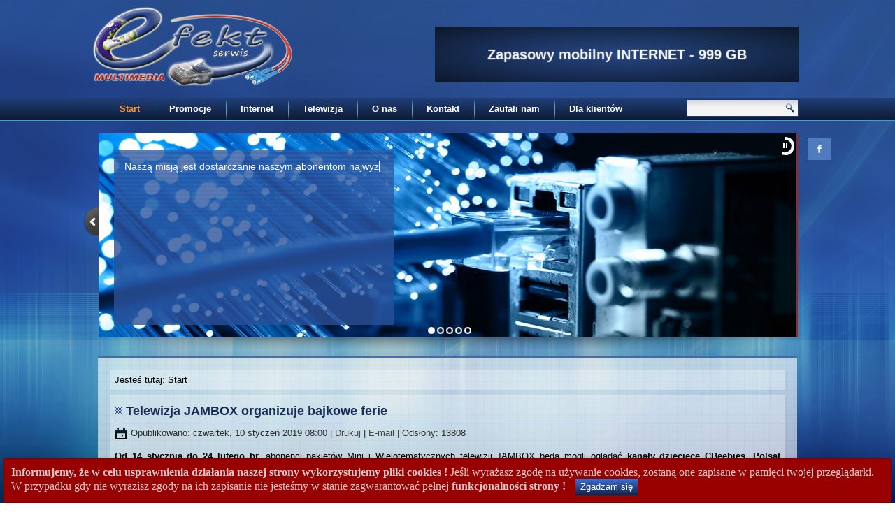

--- FILE ---
content_type: text/html; charset=utf-8
request_url: http://efekt.net.pl/index.php?start=7
body_size: 12535
content:
<!DOCTYPE html>
<html dir="ltr" lang="pl-pl">
    <head>
        <base href="http://efekt.net.pl/index.php" />
	<meta http-equiv="content-type" content="text/html; charset=utf-8" />
	<meta name="generator" content="Joomla! - Open Source Content Management" />
	<title>Start</title>
	<link href="/index.php?x568=Y1Y8&amp;format=feed&amp;type=rss" rel="alternate" type="application/rss+xml" title="RSS 2.0" />
	<link href="/index.php?x568=Y1Y8&amp;format=feed&amp;type=atom" rel="alternate" type="application/atom+xml" title="Atom 1.0" />
	<link href="/templates/dd_wildlion_37/favicon.ico" rel="shortcut icon" type="image/vnd.microsoft.icon" />
	<link href="/media/plg_system_jcemediabox/css/jcemediabox.min.css?2c837ab2c7cadbdc35b5bd7115e9eff1" rel="stylesheet" type="text/css" />
	<style type="text/css">
div.cookieWarning { z-index: 1000; background-color: #fff; border-radius: 4px; padding: 20px; border: 1px solid rgba(0, 0, 0, 0.15); box-shadow: 0px 0px 6px rgba(0, 0, 0, 0.05); left: 5px; right: 5px; background-color: #990000; color: #cccccc; position: fixed; padding: 10px; bottom: 0; } div.cookieConfirm { display: inline-block; width: 150px; margin-left: 10px; }
	</style>
	<script type="application/json" class="joomla-script-options new">{"csrf.token":"4c956c41c5cbdab2a61b1d4fc0700214","system.paths":{"root":"","base":""}}</script>
	<script src="/media/jui/js/jquery.min.js?8802b099b8d1bcd250d58ee75d669cbd" type="text/javascript"></script>
	<script src="/media/jui/js/jquery-noconflict.js?8802b099b8d1bcd250d58ee75d669cbd" type="text/javascript"></script>
	<script src="/media/jui/js/jquery-migrate.min.js?8802b099b8d1bcd250d58ee75d669cbd" type="text/javascript"></script>
	<script src="/media/system/js/caption.js?8802b099b8d1bcd250d58ee75d669cbd" type="text/javascript"></script>
	<script src="/media/system/js/mootools-core.js?8802b099b8d1bcd250d58ee75d669cbd" type="text/javascript"></script>
	<script src="/media/system/js/core.js?8802b099b8d1bcd250d58ee75d669cbd" type="text/javascript"></script>
	<script src="/media/system/js/mootools-more.js?8802b099b8d1bcd250d58ee75d669cbd" type="text/javascript"></script>
	<script src="/media/jui/js/bootstrap.min.js?8802b099b8d1bcd250d58ee75d669cbd" type="text/javascript"></script>
	<script src="/media/plg_system_jcemediabox/js/jcemediabox.min.js?2c837ab2c7cadbdc35b5bd7115e9eff1" type="text/javascript"></script>
	<script type="text/javascript">
jQuery(window).on('load',  function() {
				new JCaption('img.caption');
			});jQuery(function($) {
			 $('.hasTip').each(function() {
				var title = $(this).attr('title');
				if (title) {
					var parts = title.split('::', 2);
					var mtelement = document.id(this);
					mtelement.store('tip:title', parts[0]);
					mtelement.store('tip:text', parts[1]);
				}
			});
			var JTooltips = new Tips($('.hasTip').get(), {"maxTitleChars": 50,"fixed": false});
		});jQuery(function($){ initTooltips(); $("body").on("subform-row-add", initTooltips); function initTooltips (event, container) { container = container || document;$(container).find(".hasTooltip").tooltip({"html": true,"container": "body"});} });jQuery(document).ready(function(){WfMediabox.init({"base":"\/","theme":"shadow","width":"","height":"","lightbox":0,"shadowbox":0,"icons":1,"overlay":1,"overlay_opacity":0.8,"overlay_color":"#000000","transition_speed":500,"close":2,"labels":{"close":"Close","next":"Next","previous":"Previous","cancel":"Cancel","numbers":"{{numbers}}","numbers_count":"{{current}} of {{total}}","download":"Download"},"swipe":true,"expand_on_click":true});});
	</script>

        <link
            rel="stylesheet"
            href="/templates/system/css/system.css"/>
        <link
            rel="stylesheet"
            href="/templates/system/css/general.css"/>

        <meta
            name="viewport"
            content="initial-scale = 1.0, maximum-scale = 1.0, user-scalable = no, width = device-width"/>

        <!--[if lt IE 9]><script
        src="https://html5shiv.googlecode.com/svn/trunk/html5.js"></script><![endif]-->
        <link
            rel="stylesheet"
            href="/templates/dd_wildlion_37/css/template.css"
            media="screen"
            type="text/css"/>
        <!--[if lte IE 7]><link rel="stylesheet" href="/templates/dd_wildlion_37/css/template.ie7.css" media="screen" /><![endif]-->
        <link
            rel="stylesheet"
            href="/templates/dd_wildlion_37/css/template.responsive.css"
            media="all"
            type="text/css"/>

        <link
            rel="shortcut icon"
            href="/templates/dd_wildlion_37/favicon.ico"
            type="image/x-icon"/>
        <script>
            if ('undefined' != typeof jQuery) 
                document._artxJQueryBackup = jQuery;
        </script>
        <script src="/templates/dd_wildlion_37/jquery.js"></script>
        <script src="/templates/dd_wildlion_37/js/matrix.js"></script>
        <script>
            jQuery.noConflict();
        </script>

        <script src="/templates/dd_wildlion_37/script.js"></script>
        <script src="/templates/dd_wildlion_37/script.responsive.js"></script>
        <script src="/templates/dd_wildlion_37/modules.js"></script>
                <script>
            if (document._artxJQueryBackup) 
                jQuery = document._artxJQueryBackup;
        </script>

        <!--slideshow header start-->

        <script
            type="text/javascript"
            src="/templates/dd_wildlion_37/js/jquery.min.js"></script>

        <link
            rel="stylesheet"
            type="text/css"
            href="/templates/dd_wildlion_37/js/slider/themes/default/jquery.slider.css"/>
        <!--[if IE 6]> <link rel="stylesheet" type="text/css" href="/templates/dd_wildlion_37/js/slider/themes/default/jquery.slider.ie6.css" /> <![endif]-->

        <script
            type="text/javascript"
            src="/templates/dd_wildlion_37/js/slider/jquery.slider.min.js"></script>

        <!--To Top-->
        <script type="text/javascript" src="/templates/dd_wildlion_37/js/move-top.js"></script>
        <script type="text/javascript" src="/templates/dd_wildlion_37/js/easing.js"></script>
        <script type="text/javascript">
            jQuery(document).ready(function ($) {
                $(".scroll").click(function (event) {
                    event.preventDefault();
                    $('html,body').animate({
                        scrollTop: $(this.hash)
                            .offset()
                            .top
                    }, 1000);
                });
            });
        </script>
    </head>
    <body><div class="cookieWarning"><strong>Informujemy, że w celu usprawnienia działania naszej strony wykorzystujemy pliki cookies !</strong> Jeśli wyrażasz zgodę na używanie cookies, zostaną one zapisane w pamięci twojej przeglądarki. W przypadku gdy nie wyrazisz zgody na ich zapisanie nie jesteśmy w stanie zagwarantować pełnej <strong>funkcjonalności strony !</strong>
<div class="cookieConfirm"><form action="http://efekt.net.pl/index.php" method="post"><button type="submit" class="btn btn-mini">Zgadzam się</button><input type="hidden" name="cookieOn" value="1"/></form></div>
</div>
        <!--License Number :-->

        <div id="dd-main">
            <header class="dd-header">
                <div class="dd-shapes">
                    <div class="dd-object611588441"></div>
                    <div class="dd-object509234563">﻿<div class="slider">
  <div>
    <img src="/images/templates/dd_wildlion_37/images/slideshow/20130818153450-fiber_optics_internet_access.jpg" alt="foto1"/>
  </div>
  <div>
    <img src="/images/templates/dd_wildlion_37/images/slideshow/2tv-stb.jpg" alt="foto1"/>
  </div>
  <div>
    <img src="/images/templates/dd_wildlion_37/images/slideshow/20130818153450-fiber_optics.jpg" alt="foto1"/>
  </div>
   <div>
    <img src="/images/templates/dd_wildlion_37/images/slideshow/Voip.jpg" alt="foto1"/>
  </div>
   <div>
    <img src="/images/templates/dd_wildlion_37/images/slideshow/649472-2.jpg" alt="foto1"/>
  </div>
</div>


</div>
                                            <div class="dd-textblock dd-object381997192">
        <div class="dd-object381997192-text-container">
        <div class="dd-object381997192-text">
        
        <link href='https://fonts.googleapis.com/css?family=Lato:300,400,700,900' rel='stylesheet' type='text/css'>


  <span class="typewrite" data-period="2000" data-type='[ "Naszą misją jest dostarczanie naszym abonentom najwyższej jakości kompleksowych usług telekomunikacyjnych dopasowanych do indywidualnych potrzeb klienta. Szeroki wachlarz usług jakie możemy oferować zarówno klientom indywidualnym jak i biznesowym czyni naszą firmę doskonałym partnerem do współpracy,a wieloletnie doświadczenie, obecność na rynku IT od 2000 roku oraz  doskonała jakość usług potwierdzona dużą ilością aktywnych abonentów indywidualnych i biznesowych  gwarantuje stabilność i bezproblemową współpracę.", "W naszej  ofercie znajdą państwo bardzo szeroki wachlarz usług telekomunikacyjnych: Internet światłowodowy oferujący prędkości od 100 - 600 Mbit/s, Cyfrową telewizję kablową 3-generacji JAMBOX - ponad 200 kanałów w tym 58 w jakości HD, telefonię stacjonarną z możliwością przeniesienia numeru od innego operatora. Internet mobilny LTE z transferem do 999GB - jako uzupełnienie naszej oferty na internet stacjonarny w kwocie 19,90 miesięcznie. Wszystko po to aby nasi abonenci mogli być zawsze i wszędzie w zasięgu naszych usług. ", "Wykorzystujemy i dajemy naszym abonentom dostęp do najnowszych technologii: światłowodowy GPON firmy HUAWEI jest sprzętem klasy operatorskiej co gwarantuje jakość usług na najwyższym poziomie. Urządzenia aktywne i przełączniki firmy CISCO stanowią fundament bezawaryjnej i wieloletniej pracy. Zasilacze awaryjne UPS firmy APC zapewniają bezprzerwowe zasilania. Jako uzupełnienie sieci światłowodowych i ethernet wykorzystujemy urządzenia firmy CERAGON  w zakresie radiolinii w paśmie licencjonowanym oraz  MIKROTIK do realizowania połączeń bezprzewodowych w wolnych pasmach 5 Ghz.", "Jesteśmy zawsze blisko - nasi konsultanci w biurze obsługi klienta są osobiście i bezpośrednio do państwa dyspozycji od poniedziałku do piątku w godzinach od 8.30 - 16.30. Wsparcie techniczne realizowane jest przez ludzi a nie automaty zgłoszeniowe. Wyszkolona kadra serwisantów jest dostępna CODZIENNIE w godzinach 8.00 - 21.00, aby zapewnić możliwie szybką, sprawną i fachową obsługę Państwa zgłoszeń. Wszystko to sprawia, że nasze usługi są na poziome dostępności 99 % czasu. Stale monitorujemy działanie sieci i w przypadku wystąpienia uszkodzenia usuwamy je niezwłocznie ez względu na weekend czy święta.  " ]'>
    <span class="wrap"></span>
  </span>
</div>
    </div>
    
</div>
          
                </div>

                                <div class="dd-positioncontrol dd-positioncontrol-1965135690" id="social_icon">
                    <div class="container">
                        <div class="header">
                            <div class="clr"></div>
                        </div>
                        <div class="sp-container">
                            <div class="sp-content">
                                <div class="sp-globe"></div>
                                <h2 class="frame-1">JAMBOX - Najnowocześniejsza Kablówka 3 Generacji</h2>

                                <h2 class="frame-2">Zapasowy mobilny INTERNET - 999 GB </h2>

                                <h2 class="frame-3">Najtańsza telefonia stacjonarna - sprawdź !!!</h2>

                                <h2 class="frame-4">Internet światłowodowy i WiFi w najlepszej ofercie w okolicy !!!</h2>

                                <h2 class="frame-5">
                                    <span>FiberNET - 600 Mbit/s światłowodem do domu</span></h2>

                            </div>
                        </div>
                    </div>
                </div>
                <div class="dd-textblock dd-textblock-711025143">
                                        <div class="dd-textblock-711025143-text-container">
                        <div class="dd-textblock-711025143-text">
                            <a
                                href="https://www.facebook.com/EfektSerwis/"
                                target="_blank"
                                class="dd-facebook-tag-icon"></a>
                        </div>
                    </div>
                </div>
                <div class="dd-textblock dd-textblock-2097708243">
                    
                </div>
                <div class="dd-textblock dd-textblock-1528111634">
                    
                </div>
                <div class="dd-textblock dd-textblock-829869460">
                    
                </div>
                <a href="/index.php" class="dd-logo dd-logo-2133719317">
                    <img src="/images/templates/dd_wildlion_37/images/nsmail_logo.png" alt="logo"/>
                </a>
                <div class="dd-textblock dd-object891648705">
                    <form
                        class="dd-search"
                        name="Search"
                        action="/index.php"
                        method="post">
                        <input type="text" value="" name="searchword"/>
                        <input type="hidden" name="task" value="search"/>
                        <input type="hidden" name="option" value="com_search"/>
                        <input type="submit" value="" name="search" class="dd-search-button"/>
                    </form>
                </div>

                                <nav class="dd-nav">
                    <div class="dd-nav-inner">

                                                                        <ul class="dd-hmenu nav-pills"><li class="item-101 current active"><a class=" active" href="/index.php">Start</a></li><li class="item-114 deeper parent"><a href="/index.php/promocje">Promocje</a><ul><li class="item-189"><a href="/index.php/promocje/promocje-archiwalne">Promocje archiwalne</a></li></ul></li><li class="item-115 deeper parent"><a href="/index.php/internet">Internet</a><ul><li class="item-118"><a href="/index.php/internet/fibernet">FiberNET</a></li><li class="item-119"><a href="/index.php/internet/przewodowy-nga">Przewodowy NGA</a></li><li class="item-120"><a href="/index.php/internet/bezprzewodowy">Bezprzewodowy</a></li><li class="item-121"><a href="/index.php/internet/mobilny-3g-lte-cdma">Mobilny 3G/LTE/CDMA</a></li><li class="item-192"><a href="https://www.google.com/maps/d/u/0/viewer?mid=1zGcJWN_XX8yEtNk9VMUR-QABMYY&amp;ll=51.55383491954797%2C23.5594009199815&amp;z=12" onclick="window.open(this.href,'targetWindow','toolbar=no,location=no,status=no,menubar=no,scrollbars=yes,resizable=yes');return false;">Zasięg sieci</a></li></ul></li><li class="item-124"><a href="/index.php/telewizja">Telewizja</a></li><li class="item-102"><a href="/index.php/o-nas">O nas</a></li><li class="item-106"><a href="/index.php/kontakt">Kontakt</a></li><li class="item-122"><a href="/index.php/zaufali-nam">Zaufali nam</a></li><li class="item-190 deeper parent"><a href="/index.php?Itemid=">Dla klientów</a><ul><li class="item-123"><a title="Panel klienta" href="http://ibok.efekt.net.pl/">Panel klienta</a></li><li class="item-191"><a href="/index.php/dla-klientow/komunikaty-techniczne">Komunikaty techniczne</a></li></ul></li></ul>
                    </div>
                </nav>
                
            </header>
            <div class="dd-sheet clearfix">
                                                <div class="dd-layout-wrapper">
                    <div class="dd-content-layout">
                        <div class="dd-content-layout-row">
                            
                            <div class="dd-layout-cell dd-content">
                                <article class="dd-post"><div class="dd-postcontent clearfix">
<div class="breadcrumbs">
<span class="showHere">Jesteś tutaj: </span><span>Start</span></div>
</div></article><article class="dd-post dd-messages"><div class="dd-postcontent clearfix">
<div id="system-message-container">
</div></div></article><div class="blog-featured"><div class="items-leading"><div class="leading-0"><article class="dd-post"><div class="dd-postmetadataheader"><h2 class="dd-postheader"><span class="dd-postheadericon"><a href="/index.php/telewizja/38-telewizja-jambox-organizuje-bajkowe-ferie">Telewizja JAMBOX organizuje bajkowe ferie</a></span></h2></div><div class="dd-postheadericons dd-metadata-icons"><span class="dd-postdateicon">Opublikowano: czwartek, 10 styczeń 2019 08:00</span> | <a href="/index.php/telewizja/38-telewizja-jambox-organizuje-bajkowe-ferie?tmpl=component&amp;print=1&amp;layout=default" title="Wydrukuj artykuł < Telewizja JAMBOX organizuje bajkowe ferie >" onclick="window.open(this.href,'win2','status=no,toolbar=no,scrollbars=yes,titlebar=no,menubar=no,resizable=yes,width=640,height=480,directories=no,location=no'); return false;" rel="nofollow">			<span class="icon-print" aria-hidden="true"></span>
		Drukuj	</a> | <a href="/index.php/component/mailto/?tmpl=component&amp;template=dd_wildlion_37&amp;link=7c93dce431e444e39df41c3fefc0d7deeaf1e9fd" title="Wyślij link na adres e-mail" onclick="window.open(this.href,'win2','width=400,height=450,menubar=yes,resizable=yes'); return false;" rel="nofollow">			<span class="icon-envelope" aria-hidden="true"></span>
		E-mail	</a> | Odsłony: 13808</div><div class="dd-postcontent clearfix"><div class="dd-article"><strong><br />Od 14 stycznia do 24 lutego br.</strong> abonenci pakietów Mini i Wielotematycznych telewizji JAMBOX będą mogli oglądać <strong>kanały dziecięce CBeebies, Polsat JimJam, Nictoons i 2x2</strong> bez dodatkowych opłat. Wszystkie kanały będą odkodowane w okresie ferii zimowych trwających w całej Polsce, niezależnie od województwa. Czekają nas więc aż 42 zimowe dni bogate w bajki, a dzieciom – bez względu na śnieg czy jego brak - nie grozi nuda.&nbsp;&nbsp;&nbsp;<br /><br /><img src="/images/obrazy/2019-01-bajkowe-ferie-subpage-clean_0.png" alt="" style="display: block; margin-left: auto; margin-right: auto;" /><br /> <strong><a href="https://www.jambox.pl/node/1998" target="_blank">2x2 TV</a></strong> oferuje najlepsze seriale animowane z całego świata, w tym nowe, do tej pory nieemitowane, jak również najgorętsze premiery ostatnich lat oraz kultowe pozycje lat ubiegłych. Jak zapewnia nadawca, widzów zachwycą szalone przygody bohaterów nowych animacji: Służąca przewodnicząca, Próbówczaki, Flip Flappers - Fantazja vs. świat, K-ON czy Wszechświat Blastera.<br /><br /> <strong><a href="https://www.jambox.pl/node/225" target="_blank">CBeebies</a></strong> to kanał telewizyjny skierowany do dzieci – od niemowlaków, poprzez 3-4 letnie maluchy, aż do starszych przedszkolaków. Świat CBeebies jest pełen barw, opowieści, odkryć i śmiechu, zaś przyjazne postaci – Charlie i Lola, czy Teletubisie – pomagają dzieciom rozwijać wyobraźnię. Programy takie jak Pan Robótka czy Kucharz duży, kucharz mały podsuwają małym widzom pomysły na znakomite, twórcze zabawy.<br /><br /> <strong><a href="https://www.jambox.pl/node/223" target="_blank">Polsat JimJam</a></strong> przeznaczony jest dla dzieci w wieku przedszkolnym od 2 do 6 lat oraz ich rodziców i opiekunów. To bezpieczne, inspirujące i angażujące programy, które zostały stworzone specjalnie po to, żeby wspomagać emocjonalny, intelektualny i społeczny rozwój dziecka. To produkcje znane dzieciom na całym świecie: Bob Budowniczy, Roztańczona Angelina, Pingu, Tomek i Przyjaciele i polscy przyjaciele Bolek i Lolek i Reksio.<br /><br /> Kanały 2x2, CBeebies i Polsat JimJam &nbsp;na co dzień znajdują się w pakiecie <strong><a href="https://www.jambox.pl/pakiety-tematyczne" target="_blank">Więcej Bajek</a></strong>, na pozycjach kolejno 286, 282 i 280.<br /><br /> Czwarty z odkodowanych kanałów, <strong><a href="https://www.jambox.pl/node/1675" target="_blank">Nicktoons</a></strong>, na co dzień dostępny w pakiecie Wielotematycznym Super HD pod numerem 273, skierowany jest do dzieci w wieku od 4 do 10 lat. W jego ramówce znajdują się m.in. serial „Mysticons”, przenosząca widzów do tajemniczego domu animacja „Witajce w Wayne”, a także produkcja przedstawiające niezwykłe perypetie energicznej bestii pt. „Bunsen, ty bestio!”. W ofercie Nicktoons nie brakuje również uwielbianych przez młodych widzów emocjonujących i pełnych humoru animacji, takich jak „Jimmy Neutron: Mały geniusz”, „Wojownicze Żółwie Ninja” i „SpongeBob Kanciastoporty”.
<p>Aby korzystać z pakietu Bajkowe Ferie <strong>(CBeebies, Polsat JimJam, Nictoons i 2x2)</strong> bez dodatkowych opłat, należy od dnia 14.01.2019 roku go sobie otworzyć samemu. Wystarczy „wyklikać” z pilota lub w JAMBOX Panelu pakiet o nazwie Otwarte Okno Bajkowe Ferie lub zamówić go bezpłatnie w naszym biurze obsługi klienta.</p>
<p><strong>Dodatkowe szczegóły dotyczące oferty cyfrowej telewizji kablowej JAMBOX uzyskają państwo w naszym Biurze Obsługi Klienta od poniedziałku do piątku w godzinach 9 - 17 lub telefonicznie pod numerem 82 572 62 60.</strong></p></div></div><div class="dd-postfootericons dd-metadata-icons"><span class="dd-postcategoryicon">Kategoria: <span class="dd-post-metadata-category-name"><a href="/index.php/telewizja">Telewizja</a></span></span></div></article></div></div><div class="items-row cols-1 row-0"><div class="item column-1"><article class="dd-post"><div class="dd-postmetadataheader"><h2 class="dd-postheader"><span class="dd-postheadericon"><a href="/index.php/telewizja/37-prezentacja-nowego-oprogramowania-dekoderow-jambox">Prezentacja nowego oprogramowania dekoderów JAMBOX</a></span></h2></div><div class="dd-postheadericons dd-metadata-icons"><span class="dd-postdateicon">Opublikowano: niedziela, 08 kwiecień 2018 08:00</span> | <a href="/index.php/telewizja/37-prezentacja-nowego-oprogramowania-dekoderow-jambox?tmpl=component&amp;print=1&amp;layout=default" title="Wydrukuj artykuł < Prezentacja nowego oprogramowania dekoderów JAMBOX >" onclick="window.open(this.href,'win2','status=no,toolbar=no,scrollbars=yes,titlebar=no,menubar=no,resizable=yes,width=640,height=480,directories=no,location=no'); return false;" rel="nofollow">			<span class="icon-print" aria-hidden="true"></span>
		Drukuj	</a> | <a href="/index.php/component/mailto/?tmpl=component&amp;template=dd_wildlion_37&amp;link=40f65d02aa3ac8839811df8a4f608618bbc87df6" title="Wyślij link na adres e-mail" onclick="window.open(this.href,'win2','width=400,height=450,menubar=yes,resizable=yes'); return false;" rel="nofollow">			<span class="icon-envelope" aria-hidden="true"></span>
		E-mail	</a> | Odsłony: 12742</div><div class="dd-postcontent clearfix"><div class="dd-article"><h4><span style="font-size: 8pt;"><span style="font-size: 10pt; font-family: arial,helvetica,sans-serif; color: #0000ff;"><span style="color: #000000;"><strong><span style="font-size: 8pt;"><span style="font-size: 10pt; font-family: arial, helvetica, sans-serif; color: #0000ff;"><span style="color: #000000;"><strong>Zapraszamy do zapoznania się z nowymi funkcjami oraz zmianami w oprogramowaniu dekoderów umożliwiających oglądanie telewizji JAMBOX:</strong></span></span></span></strong></span></span></span></h4>
<p><iframe src="https://www.youtube.com/embed/fOEAWAOwYk8?fs=0&amp;autoplay=0&amp;rel=0" width="909" height="511" class="youtube-video" style="display: block; margin-left: auto; margin-right: auto;" frameborder="0" allowfullscreen="allowfullscreen"></iframe></p>
<p><strong>Dodatkowe szczegóły dotyczące oferty cyfrowej telewizji kablowej JAMBOX uzyskają państwo w naszym Biurze Obsługi Klienta od poniedziałku do piątku w godzinach 9 - 17 lub telefonicznie pod numerem 82 572 62 60.</strong></p></div></div><div class="dd-postfootericons dd-metadata-icons"><span class="dd-postcategoryicon">Kategoria: <span class="dd-post-metadata-category-name"><a href="/index.php/telewizja">Telewizja</a></span></span></div></article></div><span class="row-separator"></span></div><div class="items-row cols-1 row-1"><div class="item column-1"><article class="dd-post"><div class="dd-postmetadataheader"><h2 class="dd-postheader"><span class="dd-postheadericon"><a href="/index.php/8-aktualnosci/36-zyczenia-wielkanocne">Życzenia Wielkanocne</a></span></h2></div><div class="dd-postheadericons dd-metadata-icons"><span class="dd-postdateicon">Opublikowano: sobota, 31 marzec 2018 08:00</span> | <a href="/index.php/8-aktualnosci/36-zyczenia-wielkanocne?tmpl=component&amp;print=1" title="Wydrukuj artykuł < Życzenia Wielkanocne >" onclick="window.open(this.href,'win2','status=no,toolbar=no,scrollbars=yes,titlebar=no,menubar=no,resizable=yes,width=640,height=480,directories=no,location=no'); return false;" rel="nofollow">			<span class="icon-print" aria-hidden="true"></span>
		Drukuj	</a> | <a href="/index.php/component/mailto/?tmpl=component&amp;template=dd_wildlion_37&amp;link=ef1ec8b1b4c765be8f24695588651705398740a8" title="Wyślij link na adres e-mail" onclick="window.open(this.href,'win2','width=400,height=450,menubar=yes,resizable=yes'); return false;" rel="nofollow">			<span class="icon-envelope" aria-hidden="true"></span>
		E-mail	</a> | Odsłony: 19604</div><div class="dd-postcontent clearfix"><div class="dd-article"><h4><span style="font-size: 8pt;"><span style="font-size: 10pt; font-family: arial,helvetica,sans-serif; color: #0000ff;"><span style="color: #000000;"><strong><span style="font-size: 8pt;"><span style="font-size: 10pt; font-family: arial, helvetica, sans-serif; color: #0000ff;"><span style="color: #000000;"><strong>Załoga firmy EFEKT-SERWIS życzy Państwu c</strong></span></span></span>iepłych i pełnych radości Świąt Wielkiej Nocy, a także wiele radości i satysfakcji w życiu zawodowym i prywatnym.</strong></span></span></span></h4>
<h4><span style="font-size: 8pt;"><span style="font-size: 10pt; font-family: arial,helvetica,sans-serif; color: #0000ff;"><span style="color: #000000;"><br /><a href="https://jambox.pl/news/2321" target="_blank"><img src="/images/obrazy/kartkawielkanocna.jpg" alt="kartkawielkanocna" style="display: block; margin-left: auto; margin-right: auto;" /></a><br /></span><span style="color: #000000;"><strong><span style="font-size: 10pt;"></span></strong></span></span></span></h4>
<p>Informujemy Państwa, że w celu zachowania najwyższej jakości naszych usług w okresie świąt nasi technicy pełnią dyżury telefoniczne na wypadek wystąpienia większych lub masowych problemów technicznych.</p>
<p>Uszkodzenia należy zgłaszać pod numerem telefonu 82 572 62 60 wew. 23 w godzinach 9.00-21.00. &nbsp;</p></div></div><div class="dd-postfootericons dd-metadata-icons"><span class="dd-postcategoryicon">Kategoria: <span class="dd-post-metadata-category-name"><a href="/index.php/8-aktualnosci">Aktualności</a></span></span></div></article></div><span class="row-separator"></span></div><div class="items-row cols-1 row-2"><div class="item column-1"><article class="dd-post"><div class="dd-postmetadataheader"><h2 class="dd-postheader"><span class="dd-postheadericon"><a href="/index.php/12-telefon/35-przenies-swoj-numer-telefonu-do-jambox-mobile">Przenieś swój numer telefonu do JAMBOX mobile</a></span></h2></div><div class="dd-postheadericons dd-metadata-icons"><span class="dd-postdateicon">Opublikowano: niedziela, 04 marzec 2018 08:00</span> | <a href="/index.php/12-telefon/35-przenies-swoj-numer-telefonu-do-jambox-mobile?tmpl=component&amp;print=1" title="Wydrukuj artykuł < Przenieś swój numer telefonu do JAMBOX mobile >" onclick="window.open(this.href,'win2','status=no,toolbar=no,scrollbars=yes,titlebar=no,menubar=no,resizable=yes,width=640,height=480,directories=no,location=no'); return false;" rel="nofollow">			<span class="icon-print" aria-hidden="true"></span>
		Drukuj	</a> | <a href="/index.php/component/mailto/?tmpl=component&amp;template=dd_wildlion_37&amp;link=f70fd0e00f4f316be8e4b36e824c174c14129723" title="Wyślij link na adres e-mail" onclick="window.open(this.href,'win2','width=400,height=450,menubar=yes,resizable=yes'); return false;" rel="nofollow">			<span class="icon-envelope" aria-hidden="true"></span>
		E-mail	</a> | Odsłony: 12312</div><div class="dd-postcontent clearfix"><div class="dd-article"><h4><span style="font-size: 8pt;"><span style="font-size: 10pt; font-family: arial,helvetica,sans-serif; color: #0000ff;"><span style="color: #000000;"><strong>JAMBOX mobile</strong> to rozmowy, SMS-y, MMS-y i transmisja danych z każdego miejsca na świecie. Usługa działa na sprawdzonej sieci mobilnej PLUS (Polkomtel). Atrakcyjne plany taryfowe zostały dostosowane do potrzeb wymagających abonentów. Oferta obejmuje zarówno pełne pakiety usług (GŁOS+SMS+MMS+LTE to trzy pakiety podstawowe w&nbsp;cenach <strong>od 14.90 zł/mies</strong>), jak i samodzielne pakiety transmisji danych.<br /><br /> Abonenci mogą już bez przeszkód przenosić do niej swoje numery telefonów&nbsp; z innych sieci mobilnych, a&nbsp;dzięki nowej usłudze mogą otrzymać w pakiecie Internet światłowodowy, telewizję JAMBOX, telefonię komórkową i&nbsp;internet LTE z&nbsp;rozliczeniem na jednym rachunku.<br />&nbsp;<br /><br /> Zachęcamy do skorzystania z nowej usługi. <strong>JAMBOX mobile</strong> to atrakcyjne ceny pakietów, roaming w&nbsp;cenie usługi i jakość <strong>internetu światłowodowego.</strong><br /><br /><a href="https://jambox.pl/news/2321" target="_blank" rel="noopener"><img style="display: block; margin-left: auto; margin-right: auto;" src="/images/obrazy/2018-jmobile-fb-przenies-www.jpg" alt="2018 jmobile fb przenies www" /></a><br /><strong><br />Więcej informacji dot. usługi JAMBOX mobile dostępnych jest pod adresem: <a href="http://%20www.jambox.pl/mobile">www.jambox.pl/mobile</a></strong><br /> <br /></span><span style="color: #000000;"><strong><span style="font-size: 10pt;">Dodatkowe szczegóły dotyczące oferty uzyskają państwo w naszym Biurze Obsługi Klienta od poniedziałku do piątku w godzinach 8:30 - 16:30 lub telefonicznie pod numerem 82 572 62 60.</span></strong></span></span></span></h4></div></div><div class="dd-postfootericons dd-metadata-icons"><span class="dd-postcategoryicon">Kategoria: <span class="dd-post-metadata-category-name"><a href="/index.php/12-telefon">Telefon</a></span></span></div></article></div><span class="row-separator"></span></div><div class="items-row cols-1 row-3"><div class="item column-1"><article class="dd-post"><div class="dd-postmetadataheader"><h2 class="dd-postheader"><span class="dd-postheadericon"><a href="/index.php/8-aktualnosci/33-juz-jest-oferta-telefonii-komorkowej-efekt-mobile-2">Już jest - oferta telefonii komórkowej EFEKT MOBILE</a></span></h2></div><div class="dd-postheadericons dd-metadata-icons"><span class="dd-postdateicon">Opublikowano: środa, 06 grudzień 2017 21:00</span> | <a href="/index.php/8-aktualnosci/33-juz-jest-oferta-telefonii-komorkowej-efekt-mobile-2?tmpl=component&amp;print=1" title="Wydrukuj artykuł < Już jest - oferta telefonii komórkowej EFEKT MOBILE >" onclick="window.open(this.href,'win2','status=no,toolbar=no,scrollbars=yes,titlebar=no,menubar=no,resizable=yes,width=640,height=480,directories=no,location=no'); return false;" rel="nofollow">			<span class="icon-print" aria-hidden="true"></span>
		Drukuj	</a> | <a href="/index.php/component/mailto/?tmpl=component&amp;template=dd_wildlion_37&amp;link=bddcdc0588dc009b8bae574ef59be5bd84078f9a" title="Wyślij link na adres e-mail" onclick="window.open(this.href,'win2','width=400,height=450,menubar=yes,resizable=yes'); return false;" rel="nofollow">			<span class="icon-envelope" aria-hidden="true"></span>
		E-mail	</a> | Odsłony: 19845</div><div class="dd-postcontent clearfix"><div class="dd-article"><span style="font-size: 8pt;"><span style="font-size: 10pt; font-family: arial, helvetica, sans-serif; color: #0000ff;"><span style="color: #000000;"><strong></strong><strong><br />Jest nam niezwykle miło poinformować o wprowadzeniu do naszej i tak już bogatej oferty usług telekomunikacyjnych usługi telefonii komórkowej EFEKT MOBILE.<br /></strong><br />Nasza firma została pełnoprawnym operatorem MVNO sieci PLUS GSM, dzięki czemu mamy możliwość świadczenia mobilnych rozwiązań głosowych w najwyższej jakości z zachowaniem najniższej ceny działając w oparciu o doskonałą i rozległą infrastrukturę na terenie całego kraju oraz za granicą.<br /><br /><strong><img style="margin-right: 20px; float: left;" src="/images/obrazy/telefonia.jpeg" alt="telefonia" width="390" height="285" /><br />Na start proponujemy naszym abonentom przeniesienie obecnie posiadanego już u innego operatora numeru telefonu w całkowicie nielimitowanym abonamencie <span style="text-decoration: underline;"><span style="color: #ff0000; text-decoration: underline;">NOLIMIT</span>,</span> w którym otrzymają Państwo na cały okres trwania umowy pakiet który zawiera:</strong></span></span></span><br />
<ul>
<li><strong><span style="font-size: 8pt;"><span style="font-size: 10pt; font-family: arial, helvetica, sans-serif; color: #0000ff;"><span style="color: #000000;">nielimitowane rozmowy do wszystkich krajowych sieci komórkowych,</span></span></span></strong></li>
<li><strong><span style="font-size: 8pt;"><span style="font-size: 10pt; font-family: arial, helvetica, sans-serif; color: #0000ff;"><span style="color: #000000;"><span style="font-size: 8pt;"><span style="font-size: 10pt; font-family: arial, helvetica, sans-serif; color: #0000ff;"><span style="color: #000000;">nielimitowane rozmowy do wszystkich <span style="font-size: 8pt;"><span style="font-size: 10pt; font-family: arial, helvetica, sans-serif; color: #0000ff;"><span style="color: #000000;">krajowych </span></span></span>sieci stacjonarnych</span></span></span>,</span></span></span></strong></li>
<li><strong><span style="font-size: 8pt;"><span style="font-size: 10pt; font-family: arial, helvetica, sans-serif; color: #0000ff;"><span style="color: #000000;">nielimitowane wiadomości SMS,</span></span></span></strong></li>
<li><strong><span style="font-size: 8pt;"><span style="font-size: 10pt; font-family: arial, helvetica, sans-serif; color: #0000ff;"><span style="color: #000000;">nielimitowane wiadomości MMS,</span></span></span></strong></li>
<li><strong><span style="font-size: 8pt;"><span style="font-size: 10pt; font-family: arial, helvetica, sans-serif; color: #0000ff;"><span style="color: #000000;">pakiet 7GB danych dostępu do sieci INTERNET, &nbsp; </span></span></span></strong></li>
<li><span style="font-size: 8pt;"><span style="font-size: 10pt; font-family: arial, helvetica, sans-serif; color: #0000ff;"><span style="color: #000000;"><strong>sprawną i bezproblemową obsługę przy wszystkich formalnościach związanych z przeniesieniem numeru,</strong><strong><br /></strong></span></span></span></li>
</ul>
<strong><span style="text-decoration: underline; color: #ff0000;">W jedynej ofercie na rynku w cenie abonamentu 24,90 zł miesięcznie.<br /><br /></span><span style="color: #000000;">W przypadku zamówienia dodatkowego numeru telefonu - <span style="color: #ff0000;">cena abonamentu wyniesie 21,90 zł za drugi i kolejny numer.</span><br /><br />Aby skorzystać z oferty należy już posiadać minimum jedną aktywna usługę w naszej firmie (Internet, Telewizja, Internet mobilny itp...)</span></strong><span style="color: #000000;">&nbsp; </span><span style="color: #000000;"><span style="text-decoration: underline; color: #ff0000;"></span></span><span style="color: #000000;"><span style="text-decoration: underline; color: #ff0000;"><br /></span></span>
<h3><span><span style="font-size: 10pt; font-family: arial, helvetica, sans-serif; color: #0000ff;"><span style="color: #000000;"><strong><span style="font-size: 10pt;">Dodatkowe szczegóły dotyczące oferty naszych usług uzyskają państwo w naszym Biurze Obsługi Klienta od poniedziałku do piątku w godzinach 8:30 - 16:30 lub telefonicznie pod numerem 82 572 62 60.<br />Zapraszamy także do zapoznania się z poniższą ulotką reklamową dotyczącą oferty telefonii komórkowej w sieci EFEKT MOBILE oraz dostępu do sieci INTERNET, którą dostarczamy do Państwa skrzynek pocztowych na przełomie listopada i grudnia bieżącego roku.<br /><br /><a class="jcepopup" href="/images/ulotki/2017-11_efektmobile.jpg" target="_blank" data-mediabox-title="EFEKT-MOBILE ulotka"><img style="display: block; margin-left: auto; margin-right: auto;" src="/images/ulotki/2017-11_efektmobile.jpg" alt="Już jest - EFEKT-MOBILE" width="454" height="322" /></a></span></strong></span></span></span></h3></div></div><div class="dd-postfootericons dd-metadata-icons"><span class="dd-postcategoryicon">Kategoria: <span class="dd-post-metadata-category-name"><a href="/index.php/8-aktualnosci">Aktualności</a></span></span></div></article></div><span class="row-separator"></span></div><div class="items-row cols-1 row-4"><div class="item column-1"><article class="dd-post"><div class="dd-postmetadataheader"><h2 class="dd-postheader"><span class="dd-postheadericon"><a href="/index.php/telewizja/30-promocja-pakietow-canal">Promocja pakietów CANAL+</a></span></h2></div><div class="dd-postheadericons dd-metadata-icons"><span class="dd-postdateicon">Opublikowano: sobota, 18 listopad 2017 16:00</span> | <a href="/index.php/telewizja/30-promocja-pakietow-canal?tmpl=component&amp;print=1&amp;layout=default" title="Wydrukuj artykuł < Promocja pakietów CANAL+ >" onclick="window.open(this.href,'win2','status=no,toolbar=no,scrollbars=yes,titlebar=no,menubar=no,resizable=yes,width=640,height=480,directories=no,location=no'); return false;" rel="nofollow">			<span class="icon-print" aria-hidden="true"></span>
		Drukuj	</a> | <a href="/index.php/component/mailto/?tmpl=component&amp;template=dd_wildlion_37&amp;link=6c0141874d1d266dc79fa16cc93bc900aaf17be9" title="Wyślij link na adres e-mail" onclick="window.open(this.href,'win2','width=400,height=450,menubar=yes,resizable=yes'); return false;" rel="nofollow">			<span class="icon-envelope" aria-hidden="true"></span>
		E-mail	</a> | Odsłony: 9311</div><div class="dd-postcontent clearfix"><div class="dd-article"><h4><span style="font-size: 8pt;"><span style="font-size: 10pt; font-family: arial,helvetica,sans-serif; color: #0000ff;"><span style="color: #000000;"><strong></strong><strong>Wszyscy abonenci telewizji JAMBOX mogą skorzystać z promocji na pakiety CANAL+</strong><br /></span></span></span></h4>
<ul>
<li>8 kanałów premium, nieprzerywanych reklamami</li>
<li>ponad 1000 premier filmów i seriali rocznie</li>
<li>ponad 2500 godzin transmisji sportowych na żywo</li>
<li>największe hity filmowe i serialowe po raz pierwszy w telewizji</li>
</ul>
<table style="width: 660px; margin-left: auto; margin-right: auto;" cellpadding="1">
<tbody>
<tr>
<td style="vertical-align: top; text-align: center; border-right: 1px solid #dddddd;">
<h2><strong>Pakiet CANAL+ Prestige</strong></h2>
zawierający 8 kanałów: CANAL+, CANAL+ Sport, CANAL+ Family, CANAL+ Film, CANAL+1, CANAL+ Sport2, CANAL+ Seriale, CANAL+ Discovery<br /><br /></td>
<td style="vertical-align: top; text-align: center;">
<h2><strong>Pakiet CANAL+ Select&nbsp;</strong></h2>
zawierający 6 kanałów: CANAL+, CANAL+ Sport, CANAL+ Family, CANAL+ Film, CANAL+1, CANAL+ Sport2<br /><br /></td>
</tr>
<tr>
<td style="vertical-align: top; border-right: 1px solid #dddddd; text-align: center;"><strong>W promocji:</strong><br /><strong style="color: #ff8c00; font-size: 14px; line-height: 15.6px; text-align: center;"> 49,90 zł</strong></td>
<td style="vertical-align: top; text-align: center;"><strong>W promocji:</strong><br /><strong style="line-height: 15.6px; text-align: center; color: #ff8c00; font-size: 14px;"> 44,90 zł</strong></td>
</tr>
</tbody>
</table>
<h4><span style="font-size: 8pt;"><span style="font-size: 10pt; font-family: arial,helvetica,sans-serif; color: #0000ff;"><span style="color: #000000;"><a href="https://www.jambox.pl/news/2216" target="_blank" rel="noopener"><img style="display: block; margin-left: auto; margin-right: auto;" src="/images/obrazy/2017-11-subpage-cplus.jpg" alt="2017 11 subpage cplus" /></a><br /><strong>Więcej informacji o kanałach CANAL+ na stronie:&nbsp;<a href="http://www.canalplus.pl" target="_blank" rel="noopener">www.canalplus.pl</a></strong><br /><br /><strong>Życzymy miłego oglądania ;)</strong><br /> <br /></span><span style="color: #000000;"><strong><span style="font-size: 10pt;">Dodatkowe szczegóły dotyczące oferty cyfrowej telewizji kablowej JAMBOX uzyskają państwo w naszym Biurze Obsługi Klienta od poniedziałku do piątku w godzinach 8:30 - 16:30 lub telefonicznie pod numerem 82 572 62 60.</span></strong></span></span></span></h4></div></div><div class="dd-postfootericons dd-metadata-icons"><span class="dd-postcategoryicon">Kategoria: <span class="dd-post-metadata-category-name"><a href="/index.php/telewizja">Telewizja</a></span></span></div></article></div><span class="row-separator"></span></div><div class="items-row cols-1 row-5"><div class="item column-1"><article class="dd-post"><div class="dd-postmetadataheader"><h2 class="dd-postheader"><span class="dd-postheadericon"><a href="/index.php/internet/26-mapa-zasiegu-sieci-internetowej-firmy-efekt-serwis">Mapa zasięgu sieci internetowej firmy EFEKT-SERWIS</a></span></h2></div><div class="dd-postheadericons dd-metadata-icons"><span class="dd-postdateicon">Opublikowano: wtorek, 15 sierpień 2017 19:53</span> | <a href="/index.php/internet/26-mapa-zasiegu-sieci-internetowej-firmy-efekt-serwis?tmpl=component&amp;print=1&amp;layout=default" title="Wydrukuj artykuł < Mapa zasięgu sieci internetowej firmy EFEKT-SERWIS >" onclick="window.open(this.href,'win2','status=no,toolbar=no,scrollbars=yes,titlebar=no,menubar=no,resizable=yes,width=640,height=480,directories=no,location=no'); return false;" rel="nofollow">			<span class="icon-print" aria-hidden="true"></span>
		Drukuj	</a> | <a href="/index.php/component/mailto/?tmpl=component&amp;template=dd_wildlion_37&amp;link=860de26be6717c65f64d7b017ba76907d0036098" title="Wyślij link na adres e-mail" onclick="window.open(this.href,'win2','width=400,height=450,menubar=yes,resizable=yes'); return false;" rel="nofollow">			<span class="icon-envelope" aria-hidden="true"></span>
		E-mail	</a> | Odsłony: 14398</div><div class="dd-postcontent clearfix"><div class="dd-article"><p><strong>Szanowni Państwo !!!</strong><br />W związku z licznymi prośbami i pytaniami o zasięg naszych usług opracowaliśmy mapę zasięgu z podziałem na typ świadczonych przez nas technologii:</p>
<ul>
<li>FiberNET - internet światłowodowy,</li>
<li>Internet przewodowy,</li>
<li>Internet bezprzewodowy,</li>
<li>FiberNET - w trakcie opracowywania dokumentacji lub w trakcie wykonywania instalacji na danym obszarze.</li>
<li>Sieć Wirtualne Powiaty WP3 (już wkrótce)</li>
</ul>
Aby użyć filtrów dla poszczególnych technologii należy kliknąć na poniższej mapie w ikonę: <img style="vertical-align: middle;" src="/images/obrazy/mapa-warstwy.png" alt="Filtr technologii" /> i odznaczych technologie którymi nie jesteśmy zainteresowani. <br />
<div><iframe style="display: block; margin-left: auto; margin-right: auto;" src="https://www.google.com/maps/d/u/0/embed?mid=1zGcJWN_XX8yEtNk9VMUR-QABMYY" width="640" height="480" frameborder="0"></iframe></div>
<br />Aby otworzyć mapę w pełnym formacie należy kliknąc na ikonę: <a title="Pełna mapa zasięgu" href="https://www.google.com/maps/d/u/0/viewer?mid=1zGcJWN_XX8yEtNk9VMUR-QABMYY&amp;ll=51.55648673094019%2C23.57009947369386&amp;z=14" target="_blank" rel="noopener"><img style="vertical-align: middle;" src="/images/obrazy/mapa-powiekszenie.png" alt="Pełna mapa zasięgu" /></a><br /><br /><strong>Jeżeli znajdują się Państwo w bezpośrednim sąsiedztwie usługi FiberNET, a lokalizacja w której są państwo zainteresowani usługą nie została oznaczona na mapie prosimy o kontakt <span style="font-size: 8pt;"><span style="font-size: 10pt; font-family: arial,helvetica,sans-serif; color: #0000ff;"><span style="color: #000000;"><span style="font-size: 10pt;">naszym Biurem Obsługi Klienta od poniedziałku do piątku w godzinach 8:30 - 16:30&nbsp; lub telefonicznie pod numerem 82 572 62 60</span></span></span></span>.<br />&nbsp;<br /></strong></div></div><div class="dd-postfootericons dd-metadata-icons"><span class="dd-postcategoryicon">Kategoria: <span class="dd-post-metadata-category-name"><a href="/index.php/internet">Internet</a></span></span></div></article></div><span class="row-separator"></span></div><article class="dd-post"><div class="dd-postcontent clearfix"><div class="items-more"><ol class="nav nav-tabs nav-stacked">
	<li>
		<a href="/index.php/internet/25-nowa-usluga-zawsze-on-line-w-sieci-efekt-serwis">
			Nowa usługa "zawsze On-Line" w sieci EFEKT-SERWIS</a>
	</li>
	<li>
		<a href="/index.php/internet/24-10-krotne-zwiekszenie-lacza-do-sieci-internet">
			10-krotne zwiększenie łącza do sieci INTERNET</a>
	</li>
	<li>
		<a href="/index.php/promocje/19-wirtualne-powiaty-3-zmiana-cennika-uslug-dostepu-do-sieci-internet">
			Wirtualne Powiaty 3 - zmiana cennika usług dostępu do sieci INTERNET</a>
	</li>
	<li>
		<a href="/index.php/internet/mobilny-3g-lte-cdma">
			Nowe możliwości - współpraca z siecią Wirtualne Powiaty 3</a>
	</li>
</ol>
</div></div></article><div class="pagination"><p class="counter">Strona 2 z 3</p><div class="dd-pager"><a title="start" href="/index.php?x568=Y1Y8" class="hasTip ">start</a><a title="Poprzedni artykuł" href="/index.php?x568=Y1Y8" class="hasTip ">Poprzedni artykuł</a><a href="/index.php?x568=Y1Y8" class="">1</a><span class="active">2</span><a href="/index.php?x568=Y1Y8&amp;start=14" class="">3</a><a title="Następny artykuł" href="/index.php?x568=Y1Y8&amp;start=14" class="hasTip ">Następny artykuł</a><a title="koniec" href="/index.php?x568=Y1Y8&amp;start=14" class="hasTip ">koniec</a></div></div></div>
                            </div>
                                                    </div>
                    </div>
                </div>
                                
            </div>
            <footer class="dd-footer">
                <div class="dd-footer-inner">
                    <div class="dd-content-layout layout-item-0">
                        <div class="dd-content-layout-row">
                            <div class="dd-layout-cell layout-item-1" style="width: 33%">
                                                                <div style="position:relative;padding-left:0px;padding-right:0px">
                                    <span style="color: #FF9233;">Copyright ©
                                        2026.</span>&nbsp;<span style="font-weight: bold;">EFEKT SERWIS</span>
                                    Rights Reserved.</div>
                                                            </div>
                            <div class="dd-layout-cell layout-item-2" style="width: 34%">
                                                                <p><br/></p>
                                                            </div>
                            <div class="dd-layout-cell layout-item-3" style="width: 33%">
                                                                <p style="text-align: right;"><br/></p>
                                                            </div>
                        </div>
                    </div>

                    <p class="dd-page-footer">
                        ﻿<span id="dd-footnote-links">Designed by <a href="http://www.diablodesign.eu" target="_blank">www.diablodesign.eu</a>.</span>
                    </p>
                </div>
            </footer>

        </div>

                <!--start slideshow-->
        <script type="text/javascript">
            jQuery(document).ready(function ($) {
                $(".slider").slideshow({width: 1000, height: 292, transition: 'explode'});
            });
        </script>
        <!--To Top-->
        <script type="text/javascript">
            $(document).ready(function () {
                /*
										var defaults = {
								  			containerID: 'toTop', // fading element id
											containerHoverID: 'toTopHover', // fading element hover id
											scrollSpeed: 1200,
											easingType: 'linear'
								 		};
										*/

                $().UItoTop({easingType: 'easeOutQuart'});

            });
        </script>
        <a href="#" id="toTop" style="display: block;">
            <span id="toTopHover" style="opacity: 1;"></span>
        </a>
    </body>
</html>

--- FILE ---
content_type: text/html; charset=utf-8
request_url: https://www.google.com/maps/d/embed?mid=1zGcJWN_XX8yEtNk9VMUR-QABMYY
body_size: 45658
content:
<!DOCTYPE html><html itemscope itemtype="http://schema.org/WebSite"><head><script nonce="Kxu-Tpi-zq6OOb3uTZOVkg">window['ppConfig'] = {productName: '06194a8f37177242d55a18e38c5a91c6', deleteIsEnforced:  false , sealIsEnforced:  false , heartbeatRate:  0.5 , periodicReportingRateMillis:  60000.0 , disableAllReporting:  false };(function(){'use strict';function k(a){var b=0;return function(){return b<a.length?{done:!1,value:a[b++]}:{done:!0}}}function l(a){var b=typeof Symbol!="undefined"&&Symbol.iterator&&a[Symbol.iterator];if(b)return b.call(a);if(typeof a.length=="number")return{next:k(a)};throw Error(String(a)+" is not an iterable or ArrayLike");}var m=typeof Object.defineProperties=="function"?Object.defineProperty:function(a,b,c){if(a==Array.prototype||a==Object.prototype)return a;a[b]=c.value;return a};
function n(a){a=["object"==typeof globalThis&&globalThis,a,"object"==typeof window&&window,"object"==typeof self&&self,"object"==typeof global&&global];for(var b=0;b<a.length;++b){var c=a[b];if(c&&c.Math==Math)return c}throw Error("Cannot find global object");}var p=n(this);function q(a,b){if(b)a:{var c=p;a=a.split(".");for(var d=0;d<a.length-1;d++){var e=a[d];if(!(e in c))break a;c=c[e]}a=a[a.length-1];d=c[a];b=b(d);b!=d&&b!=null&&m(c,a,{configurable:!0,writable:!0,value:b})}}
q("Object.is",function(a){return a?a:function(b,c){return b===c?b!==0||1/b===1/c:b!==b&&c!==c}});q("Array.prototype.includes",function(a){return a?a:function(b,c){var d=this;d instanceof String&&(d=String(d));var e=d.length;c=c||0;for(c<0&&(c=Math.max(c+e,0));c<e;c++){var f=d[c];if(f===b||Object.is(f,b))return!0}return!1}});
q("String.prototype.includes",function(a){return a?a:function(b,c){if(this==null)throw new TypeError("The 'this' value for String.prototype.includes must not be null or undefined");if(b instanceof RegExp)throw new TypeError("First argument to String.prototype.includes must not be a regular expression");return this.indexOf(b,c||0)!==-1}});function r(a,b,c){a("https://csp.withgoogle.com/csp/proto/"+encodeURIComponent(b),JSON.stringify(c))}function t(){var a;if((a=window.ppConfig)==null?0:a.disableAllReporting)return function(){};var b,c,d,e;return(e=(b=window)==null?void 0:(c=b.navigator)==null?void 0:(d=c.sendBeacon)==null?void 0:d.bind(navigator))!=null?e:u}function u(a,b){var c=new XMLHttpRequest;c.open("POST",a);c.send(b)}
function v(){var a=(w=Object.prototype)==null?void 0:w.__lookupGetter__("__proto__"),b=x,c=y;return function(){var d=a.call(this),e,f,g,h;r(c,b,{type:"ACCESS_GET",origin:(f=window.location.origin)!=null?f:"unknown",report:{className:(g=d==null?void 0:(e=d.constructor)==null?void 0:e.name)!=null?g:"unknown",stackTrace:(h=Error().stack)!=null?h:"unknown"}});return d}}
function z(){var a=(A=Object.prototype)==null?void 0:A.__lookupSetter__("__proto__"),b=x,c=y;return function(d){d=a.call(this,d);var e,f,g,h;r(c,b,{type:"ACCESS_SET",origin:(f=window.location.origin)!=null?f:"unknown",report:{className:(g=d==null?void 0:(e=d.constructor)==null?void 0:e.name)!=null?g:"unknown",stackTrace:(h=Error().stack)!=null?h:"unknown"}});return d}}function B(a,b){C(a.productName,b);setInterval(function(){C(a.productName,b)},a.periodicReportingRateMillis)}
var D="constructor __defineGetter__ __defineSetter__ hasOwnProperty __lookupGetter__ __lookupSetter__ isPrototypeOf propertyIsEnumerable toString valueOf __proto__ toLocaleString x_ngfn_x".split(" "),E=D.concat,F=navigator.userAgent.match(/Firefox\/([0-9]+)\./),G=(!F||F.length<2?0:Number(F[1])<75)?["toSource"]:[],H;if(G instanceof Array)H=G;else{for(var I=l(G),J,K=[];!(J=I.next()).done;)K.push(J.value);H=K}var L=E.call(D,H),M=[];
function C(a,b){for(var c=[],d=l(Object.getOwnPropertyNames(Object.prototype)),e=d.next();!e.done;e=d.next())e=e.value,L.includes(e)||M.includes(e)||c.push(e);e=Object.prototype;d=[];for(var f=0;f<c.length;f++){var g=c[f];d[f]={name:g,descriptor:Object.getOwnPropertyDescriptor(Object.prototype,g),type:typeof e[g]}}if(d.length!==0){c=l(d);for(e=c.next();!e.done;e=c.next())M.push(e.value.name);var h;r(b,a,{type:"SEAL",origin:(h=window.location.origin)!=null?h:"unknown",report:{blockers:d}})}};var N=Math.random(),O=t(),P=window.ppConfig;P&&(P.disableAllReporting||P.deleteIsEnforced&&P.sealIsEnforced||N<P.heartbeatRate&&r(O,P.productName,{origin:window.location.origin,type:"HEARTBEAT"}));var y=t(),Q=window.ppConfig;if(Q)if(Q.deleteIsEnforced)delete Object.prototype.__proto__;else if(!Q.disableAllReporting){var x=Q.productName;try{var w,A;Object.defineProperty(Object.prototype,"__proto__",{enumerable:!1,get:v(),set:z()})}catch(a){}}
(function(){var a=t(),b=window.ppConfig;b&&(b.sealIsEnforced?Object.seal(Object.prototype):b.disableAllReporting||(document.readyState!=="loading"?B(b,a):document.addEventListener("DOMContentLoaded",function(){B(b,a)})))})();}).call(this);
</script><title itemprop="name">EFEKT-SERWIS - zasięg sieci - Google My Maps</title><meta name="robots" content="noindex,nofollow"/><meta http-equiv="X-UA-Compatible" content="IE=edge,chrome=1"><meta name="viewport" content="initial-scale=1.0,minimum-scale=1.0,maximum-scale=1.0,user-scalable=0,width=device-width"/><meta name="description" itemprop="description" content="Mapa zasięgu sieci internetowej firmy EFEKT-SERWIS"/><meta itemprop="url" content="https://www.google.com/maps/d/viewer?mid=1zGcJWN_XX8yEtNk9VMUR-QABMYY"/><meta itemprop="image" content="https://www.google.com/maps/d/thumbnail?mid=1zGcJWN_XX8yEtNk9VMUR-QABMYY"/><meta property="og:type" content="website"/><meta property="og:title" content="EFEKT-SERWIS - zasięg sieci - Google My Maps"/><meta property="og:description" content="Mapa zasięgu sieci internetowej firmy EFEKT-SERWIS"/><meta property="og:url" content="https://www.google.com/maps/d/viewer?mid=1zGcJWN_XX8yEtNk9VMUR-QABMYY"/><meta property="og:image" content="https://www.google.com/maps/d/thumbnail?mid=1zGcJWN_XX8yEtNk9VMUR-QABMYY"/><meta property="og:site_name" content="Google My Maps"/><meta name="twitter:card" content="summary_large_image"/><meta name="twitter:title" content="EFEKT-SERWIS - zasięg sieci - Google My Maps"/><meta name="twitter:description" content="Mapa zasięgu sieci internetowej firmy EFEKT-SERWIS"/><meta name="twitter:image:src" content="https://www.google.com/maps/d/thumbnail?mid=1zGcJWN_XX8yEtNk9VMUR-QABMYY"/><link rel="stylesheet" id="gmeviewer-styles" href="https://www.gstatic.com/mapspro/_/ss/k=mapspro.gmeviewer.ZPef100W6CI.L.W.O/am=AAAE/d=0/rs=ABjfnFU-qGe8BTkBR_LzMLwzNczeEtSkkw" nonce="MW881G5zxgCmPTYBU0NvYw"><link rel="stylesheet" href="https://fonts.googleapis.com/css?family=Roboto:300,400,500,700" nonce="MW881G5zxgCmPTYBU0NvYw"><link rel="shortcut icon" href="//www.gstatic.com/mapspro/images/favicon-001.ico"><link rel="canonical" href="https://www.google.com/mymaps/viewer?mid=1zGcJWN_XX8yEtNk9VMUR-QABMYY&amp;hl=en_US"></head><body jscontroller="O1VPAb" jsaction="click:cOuCgd;"><div class="c4YZDc HzV7m-b7CEbf SfQLQb-dIxMhd-bN97Pc-b3rLgd"><div class="jQhVs-haAclf"><div class="jQhVs-uMX1Ee-My5Dr-purZT-uDEFge"><div class="jQhVs-uMX1Ee-My5Dr-purZT-uDEFge-bN97Pc"><div class="jQhVs-uMX1Ee-My5Dr-purZT-uDEFge-Bz112c"></div><div class="jQhVs-uMX1Ee-My5Dr-purZT-uDEFge-fmcmS-haAclf"><div class="jQhVs-uMX1Ee-My5Dr-purZT-uDEFge-fmcmS">Open full screen to view more</div></div></div></div></div><div class="i4ewOd-haAclf"><div class="i4ewOd-UzWXSb" id="map-canvas"></div></div><div class="X3SwIb-haAclf NBDE7b-oxvKad"><div class="X3SwIb-i8xkGf"></div></div><div class="Te60Vd-ZMv3u dIxMhd-bN97Pc-b3rLgd"><div class="dIxMhd-bN97Pc-Tswv1b-Bz112c"></div><div class="dIxMhd-bN97Pc-b3rLgd-fmcmS">This map was created by a user. <a href="//support.google.com/mymaps/answer/3024454?hl=en&amp;amp;ref_topic=3188329" target="_blank">Learn how to create your own.</a></div><div class="dIxMhd-bN97Pc-b3rLgd-TvD9Pc" title="Close"></div></div><script nonce="Kxu-Tpi-zq6OOb3uTZOVkg">
  function _DumpException(e) {
    if (window.console) {
      window.console.error(e.stack);
    }
  }
  var _pageData = "[[1,null,null,null,null,null,null,null,null,null,\"at\",\"\",\"\",1769472025903,\"\",\"en_US\",false,[],\"https://www.google.com/maps/d/viewer?mid\\u003d1zGcJWN_XX8yEtNk9VMUR-QABMYY\",\"https://www.google.com/maps/d/embed?mid\\u003d1zGcJWN_XX8yEtNk9VMUR-QABMYY\\u0026ehbc\\u003d2E312F\",\"https://www.google.com/maps/d/edit?mid\\u003d1zGcJWN_XX8yEtNk9VMUR-QABMYY\",\"https://www.google.com/maps/d/thumbnail?mid\\u003d1zGcJWN_XX8yEtNk9VMUR-QABMYY\",null,null,true,\"https://www.google.com/maps/d/print?mid\\u003d1zGcJWN_XX8yEtNk9VMUR-QABMYY\",\"https://www.google.com/maps/d/pdf?mid\\u003d1zGcJWN_XX8yEtNk9VMUR-QABMYY\",\"https://www.google.com/maps/d/viewer?mid\\u003d1zGcJWN_XX8yEtNk9VMUR-QABMYY\",null,false,\"/maps/d\",\"maps/sharing\",\"//www.google.com/intl/en_US/help/terms_maps.html\",true,\"https://docs.google.com/picker\",null,false,null,[[[\"//www.gstatic.com/mapspro/images/google-my-maps-logo-regular-001.png\",143,25],[\"//www.gstatic.com/mapspro/images/google-my-maps-logo-regular-2x-001.png\",286,50]],[[\"//www.gstatic.com/mapspro/images/google-my-maps-logo-small-001.png\",113,20],[\"//www.gstatic.com/mapspro/images/google-my-maps-logo-small-2x-001.png\",226,40]]],1,\"https://www.gstatic.com/mapspro/_/js/k\\u003dmapspro.gmeviewer.en_US.knJKv4m5-eY.O/am\\u003dAAAE/d\\u003d0/rs\\u003dABjfnFWJ7eYXBrZ1WlLyBY6MwF9-imcrgg/m\\u003dgmeviewer_base\",null,null,true,null,\"US\",null,null,null,null,null,null,true],[\"mf.map\",\"1zGcJWN_XX8yEtNk9VMUR-QABMYY\",\"EFEKT-SERWIS - zasięg sieci\",null,[23.47383199769365,51.57408826501199,23.63090215760576,51.526800944893274],[23.4939194,51.7234394,23.6348963,51.3174974],[[null,\"B3H_rieUmCs\",\"FiberNET - Internet światłowodowy\",\"\",[[[\"https://mt.googleapis.com/vt/icon/name\\u003dicons/onion/SHARED-mymaps-pin-container-bg_4x.png,icons/onion/SHARED-mymaps-pin-container_4x.png,icons/onion/1899-blank-shape_pin_4x.png\\u0026highlight\\u003dff000000,FBC02D\\u0026scale\\u003d2.0\"],null,2,null,null,null,[[[],null,1,1,[[[23.556321,51.55878100000001,23.557978,51.558382]],\"0\",null,\"B3H_rieUmCs\",[51.55857315626986,23.55710469663524],[0,0],\"1BF8AC6A80000001\"],[[\"Szpitalna 11A\"]]],[[],null,1,1,[[[23.554159,51.55858,23.554578,51.558121]],\"0\",null,\"B3H_rieUmCs\",[51.55834641665748,23.55435963304406],[0,0],\"1BF8AC6A81000002\"],[[\"Sokołowskiego 5\"]]],[[],null,1,1,[[[23.553159,51.558525,23.553582,51.55798]],\"0\",null,\"B3H_rieUmCs\",[51.55827465835007,23.553382508830417],[0,0],\"1BF8AC6A82000003\"],[[\"Budynek ZOZ\"]]],[[],null,1,1,[[[23.554685,51.555121,23.556843,51.554039]],\"0\",null,\"B3H_rieUmCs\",[51.55466099481235,23.555625851374646],[0,0],\"1BF8AC6A82000004\"],[[\"Wojska Polskiego 2,2A,4,6,8,10,10A\"]]],[[],null,1,1,[[[23.552869,51.555607,23.553225,51.555213]],\"0\",null,\"B3H_rieUmCs\",[51.555418464628204,23.553044444869407],[0,0],\"1BF8AC6A82000005\"],[[\"Piłsudkiego 91\"]]],[[],null,1,1,[[[23.550576,51.558787,23.551343,51.558547]],\"0\",null,\"B3H_rieUmCs\",[51.558665887779235,23.550964939252474],[0,0],\"1BF8AC6A83000006\"],[[\"Wspólna\"]]],[[],null,1,1,[[[23.54991,51.558902,23.550383,51.55846]],\"0\",null,\"B3H_rieUmCs\",[51.55870717079771,23.550133057289795],[0,0],\"1BF8AC6A83000007\"],[[\"Nadleśnictwo Włodawa\"]]],[[],null,1,1,[[[23.550082,51.557926,23.550492000000002,51.557601]],\"0\",null,\"B3H_rieUmCs\",[51.55776138418669,23.550286106654752],[0,0],\"1BF8AC6A83000008\"],[[\"Sybiraków 4\"]]],[[],null,1,1,[[[23.549905,51.558273,23.550922,51.557865]],\"0\",null,\"B3H_rieUmCs\",[51.558090576877724,23.550358068900852],[0,0],\"1BF8AC6A84000009\"],[[\"Wspólna 7,9\"]]],[[],null,1,1,[[[23.550962,51.5583,23.55138,51.557891]],\"0\",null,\"B3H_rieUmCs\",[51.55809565934996,23.551169172814255],[0,0],\"1BF8AC6A8400000A\"],[[\"Długa 53\"]]],[[],null,1,1,[[[23.553027,51.549911,23.553652,51.549666]],\"0\",null,\"B3H_rieUmCs\",[51.549773880737604,23.55332517255128],[0,0],\"1BF8AC6A8400000B\"],[[\"Mielczarskiego 5\"]]],[[],null,1,1,[[[23.553207,51.549579,23.553878,51.549097]],\"0\",null,\"B3H_rieUmCs\",[51.5493416735459,23.553554591776482],[0,0],\"1BF8AC6A8500000C\"],[[\"Żeromskiego 3\"]]],[[],null,1,1,[[[23.552107,51.549561,23.552678000000004,51.549262]],\"0\",null,\"B3H_rieUmCs\",[51.549411144100915,23.5523970144],[0,0],\"1BF8AC6A8500000D\"],[[\"Żeromskiego 6\"]]],[[],null,1,1,[[[23.552115000000004,51.54881700000001,23.552601,51.54855800000001]],\"0\",null,\"B3H_rieUmCs\",[51.5486903560309,23.55235519054373],[0,0],\"1BF8AC6A8500000E\"],[[\"Żeromskiego 16\"]]],[[],null,1,1,[[[23.548835,51.54852,23.549296,51.54778]],\"0\",null,\"B3H_rieUmCs\",[51.548147180857804,23.549066832636694],[0,0],\"1BF8AC6A8600000F\"],[[\"Jana Pawła 16\"]]],[[],null,1,1,[[[23.552113,51.547986,23.552456,51.547136]],\"0\",null,\"B3H_rieUmCs\",[51.54757491374238,23.552284176683745],[0,0],\"1BF8AC6A86000010\"],[[\"Żeromskiego 20\"]]],[[],null,1,1,[[[23.550165000000003,51.545494,23.550466,51.544790000000006]],\"0\",null,\"B3H_rieUmCs\",[51.54514005696398,23.550315307536426],[0,0],\"1BF8AC6A86000011\"],[[\"Czerwonego Krzyża 20\"]]],[[],null,1,1,[[[23.550755,51.545134,23.551925,51.544567]],\"0\",null,\"B3H_rieUmCs\",[51.54485147766221,23.55132893714831],[0,0],\"1BF8AC6A86000012\"],[[\"Czerwonego Krzyża 17\"]]],[[],null,1,1,[[[23.562053,51.560087,23.562289,51.559831]],\"0\",null,\"B3H_rieUmCs\",[51.559959244404915,23.562172422934566],[0,0],\"1BF8AC6A87000013\"],[[\"Sztabowa 1\"]]],[[],null,1,1,[[[23.5623,51.564233,23.562638,51.563889]],\"0\",null,\"B3H_rieUmCs\",[51.56405729189881,23.56247180430516],[0,0],\"1BF8AC6A87000014\"],[[\"Sztabowa 21\"]]],[[],null,1,1,[[[23.562289,51.563809000000006,23.562616,51.56345900000001]],\"0\",null,\"B3H_rieUmCs\",[51.56363446848927,23.56245131012317],[0,0],\"1BF8AC6A87000015\"],[[\"Sztabowa 19\"]]],[[],null,1,1,[[[23.562981,51.565089900000004,23.565352400000002,51.5644357]],\"0\",null,\"B3H_rieUmCs\",[51.564727226856206,23.564119886387207],[0,0],\"1BF8AC6A87000016\"],[[\"Pancerniaków\"]]],[[],null,1,1,[[[23.557289,51.555025,23.557692,51.554534]],\"0\",null,\"B3H_rieUmCs\",[51.5547813007672,23.55748740338558],[0,0],\"1BF8AC6A88000017\"],[[\"Internat 2LO i ZSZ\"]]],[[],null,1,1,[[[23.557289,51.554491,23.558609,51.553324]],\"0\",null,\"B3H_rieUmCs\",[51.55386435500411,23.557927628884794],[0,0],\"1BF8AC6A88000018\"],[[\"2LO i ZSZ\"]]],[[],null,1,1,[[[23.552799,51.54823,23.553915,51.547671]],\"0\",null,\"B3H_rieUmCs\",[51.547988137920115,23.55341757668702],[0,0],\"1BF8AC6A89000019\"],[[\"Reymonta 12\"]]],[[],null,1,1,[[[23.553824,51.548175,23.554701,51.54760400000001]],\"0\",null,\"B3H_rieUmCs\",[51.54790814480495,23.55432603793122],[0,0],\"1BF8AC6A8900001A\"],[[\"Reymonta 14\"]]],[[],null,1,1,[[[23.551163000000003,51.548405,23.552485,51.548136]],\"0\",null,\"B3H_rieUmCs\",[51.5482703598319,23.55182175782623],[0,0],\"1BF8AC6A8A00001B\"],[[\"Reymonta 10\"]]],[[],null,1,1,[[[23.549605,51.548488,23.550750000000004,51.548258000000004]],\"0\",null,\"B3H_rieUmCs\",[51.54837061071542,23.550172716577286],[0,0],\"1BF8AC6A8A00001C\"],[[\"Reymonta 20\"]]],[[],null,1,1,[[[23.551072,51.547763,23.551337,51.547298]],\"0\",null,\"B3H_rieUmCs\",[51.547531039155494,23.551203826910825],[0,0],\"1BF8AC6A8A00001D\"],[[\"Przechodnia 18A\"]]],[[],null,1,1,[[[23.550903,51.547206,23.552279,51.546839]],\"0\",null,\"B3H_rieUmCs\",[51.547020486086545,23.55158234592256],[0,0],\"1BF8AC6A8B00001E\"],[[\"Przechodnia 18\"]]],[[],null,1,1,[[[23.549725,51.547339,23.55053,51.547111]],\"0\",null,\"B3H_rieUmCs\",[51.547226461728364,23.550130288751685],[0,0],\"1BF8AC6A8B00001F\"],[[\"Przechodnia 20\"]]],[[],null,1,1,[[[23.550128,51.548085,23.550729000000004,51.547881]],\"0\",null,\"B3H_rieUmCs\",[51.54798180243857,23.550427560995264],[0,0],\"1BF8AC6A8B000020\"],[[\"Przedszkole Miejskie nr 1\"]]],[[],null,1,1,[[[23.550541,51.546727,23.551147,51.54652000000001]],\"0\",null,\"B3H_rieUmCs\",[51.54662189824441,23.55084333159396],[0,0],\"1BF8AC6A8B000021\"],[[\"Miejska Biblioteka Publiczna\"]]],[[],null,1,1,[[[23.54998,51.546232,23.550833,51.545848]],\"0\",null,\"B3H_rieUmCs\",[51.54605072465832,23.550417616677716],[0,0],\"1BF8AC6A8C000022\"],[[\"Młodzieżowy Dom Kultury\"]]],[[],null,1,1,[[[23.549578,51.545846,23.549918,51.54561000000001]],\"0\",null,\"B3H_rieUmCs\",[51.54572827165594,23.54974697014053],[0,0],\"1BF8AC6A8C000023\"],[[\"Partyzantów 12\"]]],[[],null,1,1,[[[23.549039000000004,51.545901,23.549366,51.545678]],\"0\",null,\"B3H_rieUmCs\",[51.54578868236366,23.549203945179162],[0,0],\"1BF8AC6A8C000024\"],[[\"Partyzantów 10\"]]],[[],null,1,1,[[[23.548551,51.545921,23.548878,51.545714]],\"0\",null,\"B3H_rieUmCs\",[51.545818045942966,23.548713247488536],[0,0],\"1BF8AC6A8C000025\"],[[\"Partyzantów 8\"]]],[[],null,1,1,[[[23.548494,51.54561000000001,23.548846,51.544806]],\"0\",null,\"B3H_rieUmCs\",[51.545209097187026,23.54866898517411],[0,0],\"1BF8AC6A8C000026\"],[[\"1000-Lecia PP 18\"]]],[[],null,1,1,[[[23.549023,51.54552300000001,23.549388,51.544719]],\"0\",null,\"B3H_rieUmCs\",[51.545120596582244,23.54920657839576],[0,0],\"1BF8AC6A8D000027\"],[[\"1000-Lecia PP 16\"]]],[[],null,1,1,[[[23.549524,51.545423,23.54991,51.544609]],\"0\",null,\"B3H_rieUmCs\",[51.545014183540786,23.54971751295523],[0,0],\"1BF8AC6A8D000028\"],[[\"1000-Lecia PP 14\"]]],[[],null,1,1,[[[23.55031,51.544584,23.550855,51.544353]],\"0\",null,\"B3H_rieUmCs\",[51.54446749120703,23.550581853170744],[0,0],\"1BF8AC6A8D000029\"],[[\"1000-Lecia PP 12\"]]],[[],null,1,1,[[[23.5509,51.544477,23.551415,51.544258]],\"0\",null,\"B3H_rieUmCs\",[51.54436626206507,23.551154219943903],[0,0],\"1BF8AC6A8D00002A\"],[[\"1000-Lecia PP 10\"]]],[[],null,1,1,[[[23.5516,51.544515,23.552292,51.544202]],\"0\",null,\"B3H_rieUmCs\",[51.544351194459686,23.551922820524975],[0,0],\"1BF8AC6A8E00002B\"],[[\"Państwowa Straż Pożarna\"]]],[[],null,1,1,[[[23.5525176,51.545061,23.5538319,51.5443962]],\"0\",null,\"B3H_rieUmCs\",[51.544727005116954,23.553167551521486],[0,0],\"1BF8AC6A8E00002C\"],[[\"Muzeum - Dom Pokahalny\"]]],[[],null,1,1,[[[23.552284,51.544225,23.552805,51.544015]],\"0\",null,\"B3H_rieUmCs\",[51.544118673543856,23.552543002187097],[0,0],\"1BF8AC6A8E00002D\"],[[\"1000-Lecia PP 6\"]]],[[],null,1,1,[[[23.552958,51.544270000000004,23.553274,51.543941]],\"0\",null,\"B3H_rieUmCs\",[51.54410682183616,23.55311725597803],[0,0],\"1BF8AC6A8E00002E\"],[[\"1000-Lecia PP 4\"]]],[[],null,1,1,[[[23.55391,51.544545,23.554256,51.544217]],\"0\",null,\"B3H_rieUmCs\",[51.544380248461955,23.554082258826078],[0,0],\"1BF8AC6A8F00002F\"],[[\"Rynek 24\"]]],[[],null,1,1,[[[23.552078,51.543916,23.553282,51.543503]],\"0\",null,\"B3H_rieUmCs\",[51.54372541656293,23.55270058370808],[0,0],\"1BF8AC6A8F000030\"],[[\"1000-Lecia PP 3/9\"]]],[[],null,1,1,[[[23.552381,51.543451,23.553094,51.543214]],\"0\",null,\"B3H_rieUmCs\",[51.54333073538465,23.552733452373015],[0,0],\"1BF8AC6A8F000031\"],[[\"Kotlarska 4\"]]],[[],null,1,1,[[[23.55148,51.543591,23.552239,51.543346]],\"0\",null,\"B3H_rieUmCs\",[51.54347054398519,23.55186715491331],[0,0],\"1BF8AC6A8F000032\"],[[\"Kotlarska 6\"]]],[[],null,1,1,[[[23.55104,51.543968,23.551555,51.543781]],\"0\",null,\"B3H_rieUmCs\",[51.5438747153374,23.55129728165893],[0,0],\"1BF8AC6A90000033\"],[[\"Przychodnia \\\"VITA\\\"\"]]],[[],null,1,1,[[[23.550635,51.544163,23.551010000000005,51.543928]],\"0\",null,\"B3H_rieUmCs\",[51.54404687406599,23.55082011344972],[0,0],\"1BF8AC6A90000034\"],[[\"1000-Lecia PP 15\"]]],[[],null,1,1,[[[23.550093,51.544285,23.550503,51.544025]],\"0\",null,\"B3H_rieUmCs\",[51.54415323634743,23.550299368787602],[0,0],\"1BF8AC6A90000035\"],[[\"1000-Lecia PP 17\"]]],[[],null,1,1,[[[23.547982,51.544515,23.549690000000002,51.544198]],\"0\",null,\"B3H_rieUmCs\",[51.54437248255117,23.548827797637443],[0,0],\"1BF8AC6A90000036\"],[[\"1000-Lecia PP 19\"]]],[[],null,1,1,[[[23.546434,51.544557,23.546947,51.544283]],\"0\",null,\"B3H_rieUmCs\",[51.544421640136086,23.54668637705061],[0,0],\"1BF8AC6A91000037\"],[[\"Suchawska 2\"]]],[[],null,1,1,[[[23.546118,51.544735,23.546633,51.544462]],\"0\",null,\"B3H_rieUmCs\",[51.54459759019788,23.54637642668708],[0,0],\"1BF8AC6A91000038\"],[[\"Wyrykowska 1\"]]],[[],null,1,1,[[[23.545294,51.544132,23.545868,51.543838]],\"0\",null,\"B3H_rieUmCs\",[51.543985484767866,23.545580080573462],[0,0],\"1BF8AC6A91000039\"],[[\"Suchawska 6\"]]],[[],null,1,1,[[[23.544688,51.543891,23.545243,51.543594]],\"0\",null,\"B3H_rieUmCs\",[51.54374356976556,23.544964491487345],[0,0],\"1BF8AC6A9100003A\"],[[\"Suchawska 8\"]]],[[],null,1,1,[[[23.553813,51.5437,23.554366000000005,51.543326]],\"0\",null,\"B3H_rieUmCs\",[51.54353216936933,23.554054924941802],[0,0],\"1BF8AC6A9200003B\"],[[\"Rynek 18\"]]],[[],null,1,1,[[[23.555468,51.543406000000004,23.556139,51.543137]],\"0\",null,\"B3H_rieUmCs\",[51.54327217524711,23.555804771645704],[0,0],\"1BF8AC6A9200003C\"],[[\"Widokowa 2/4\"]]],[[],null,1,1,[[[23.554454000000003,51.544408,23.555492,51.543785]],\"0\",null,\"B3H_rieUmCs\",[51.5440962811406,23.554970691562804],[0,0],\"1BF8AC6A9200003D\"],[[\"Czworobok\"]]],[[],null,1,1,[[[23.555782,51.544278,23.556426,51.543771]],\"0\",null,\"B3H_rieUmCs\",[51.5439844196091,23.55609123126607],[0,0],\"1BF8AC6A9200003E\"],[[\"Rynek 3\"]]],[[],null,1,1,[[[23.556455,51.54417,23.556656,51.543961]],\"0\",null,\"B3H_rieUmCs\",[51.54406536129313,23.556557001677547],[0,0],\"1BF8AC6A9300003F\"],[[\"Spokojna 8\"]]],[[],null,1,1,[[[23.55495,51.544907,23.556251,51.544455]],\"0\",null,\"B3H_rieUmCs\",[51.54468443886931,23.555651372369102],[0,0],\"1BF8AC6A93000040\"],[[\"Rynek 4\"]]],[[],null,1,1,[[[23.555208,51.545107,23.555876,51.544866]],\"0\",null,\"B3H_rieUmCs\",[51.544986407109604,23.555540380763972],[0,0],\"1BF8AC6A93000041\"],[[\"Trębacka 6\"]]],[[],null,1,1,[[[23.554567,51.54521900000001,23.555066,51.54473]],\"0\",null,\"B3H_rieUmCs\",[51.544944617408426,23.554809781228958],[0,0],\"1BF8AC6A93000042\"],[[\"Piłsudskiego 2-8\"]]],[[],null,1,1,[[[23.555194,51.545811,23.555715,51.54526400000001]],\"0\",null,\"B3H_rieUmCs\",[51.545534610863236,23.555458064974538],[0,0],\"1BF8AC6A94000043\"],[[\"Włodawski Dom Kultury\"]]],[[],null,1,1,[[[23.555648,51.545833,23.555964,51.545418]],\"0\",null,\"B3H_rieUmCs\",[51.545625818331104,23.55580500156237],[0,0],\"1BF8AC6A94000044\"],[[\"11-Listopada 5c\"]]],[[],null,1,1,[[[23.554685,51.546754,23.555084,51.54651]],\"0\",null,\"B3H_rieUmCs\",[51.54663023848217,23.554895169635888],[0,0],\"1BF8AC6A94000045\"],[[\"Piłsudskiego 39\"]]],[[],null,1,1,[[[23.554452,51.547409,23.555146,51.546899]],\"0\",null,\"B3H_rieUmCs\",[51.547154816099344,23.554811864989897],[0,0],\"1BF8AC6A95000046\"],[[\"Urząd Miejski\"]]],[[],null,1,1,[[[23.556882,51.547845,23.558343,51.547366]],\"0\",null,\"B3H_rieUmCs\",[51.54759712328606,23.557626647173667],[0,0],\"1BF8AC6A95000047\"],[[\"MOSiR\"]]],[[],null,1,1,[[[23.558308,51.548422,23.559271,51.547901]],\"0\",null,\"B3H_rieUmCs\",[51.548125415567505,23.5587375578565],[0,0],\"1BF8AC6A95000048\"],[[\"Gimnazjum nr 1\"]]],[[],null,1,1,[[[23.557563,51.548682,23.558368,51.548345000000005]],\"0\",null,\"B3H_rieUmCs\",[51.54850287900368,23.5579633935859],[0,0],\"1BF8AC6A96000049\"],[[\"Przedszkole Integracyjne\"]]],[[],null,1,1,[[[23.547644,51.549407,23.548577,51.548564]],\"0\",null,\"B3H_rieUmCs\",[51.54898332813054,23.54811370764568],[0,0],\"1BF8AC6A9600004A\"],[[\"Jana Pawła II 29\"]]],[[],null,1,1,[[[23.548349,51.549421,23.548666,51.549174]],\"0\",null,\"B3H_rieUmCs\",[51.549292479577645,23.548508787767748],[0,0],\"1BF8AC6A9700004B\"],[[\"Jana Pawła II 31\"]]],[[],null,1,1,[[[23.547542,51.550055,23.548578,51.549502]],\"0\",null,\"B3H_rieUmCs\",[51.54981715666256,23.548128147076525],[0,0],\"1BF8AC6A9700004C\"],[[\"Jana Pawła II 33\"]]],[[],null,1,1,[[[23.547912000000004,51.550543,23.548843000000005,51.550111]],\"0\",null,\"B3H_rieUmCs\",[51.55029919540118,23.548358631938065],[0,0],\"1BF8AC6A9700004D\"],[[\"Chełmska 3\"]]],[[],null,1,1,[[[23.547963,51.54843,23.548349,51.548011]],\"0\",null,\"B3H_rieUmCs\",[51.548218537418876,23.548159093988996],[0,0],\"1BF8AC6A9800004E\"],[[\"Jana Pawła II 27\"]]],[[],null,1,1,[[[23.547419,51.548815,23.547794,51.54859]],\"0\",null,\"B3H_rieUmCs\",[51.548702880367856,23.547603409140827],[0,0],\"1BF8AC6A9800004F\"],[[\"Chełmska 13\"]]],[[],null,1,1,[[[23.546729,51.548445,23.547556,51.547758]],\"0\",null,\"B3H_rieUmCs\",[51.54810240284849,23.54714270514263],[0,0],\"1BF8AC6A98000050\"],[[\"Chełmska 19\"]]],[[],null,1,1,[[[23.546276,51.548735,23.547169,51.547971]],\"0\",null,\"B3H_rieUmCs\",[51.54836015706685,23.546724796079232],[0,0],\"1BF8AC6A98000051\"],[[\"Chełmska 17\"]]],[[],null,1,1,[[[23.545785,51.548834,23.546587,51.548172]],\"0\",null,\"B3H_rieUmCs\",[51.54850508344974,23.54618482724938],[0,0],\"1BF8AC6A99000052\"],[[\"Chełmska 15\"]]],[[],null,1,1,[[[23.546402,51.548994,23.546772,51.548755]],\"0\",null,\"B3H_rieUmCs\",[51.548874110280074,23.546588886101407],[0,0],\"1BF8AC6A99000053\"],[[\"Chełmska 11\"]]],[[],null,1,1,[[[23.546705,51.549769,23.547564,51.549024]],\"0\",null,\"B3H_rieUmCs\",[51.54939279811332,23.547133380685],[0,0],\"1BF8AC6A99000054\"],[[\"Chełmska 7\"]]],[[],null,1,1,[[[23.545265,51.549161,23.546005000000005,51.54855800000001]],\"0\",null,\"B3H_rieUmCs\",[51.54886198126632,23.545632596508536],[0,0],\"1BF8AC6A99000055\"],[[\"Chełmska 10\"]]],[[],null,1,1,[[[23.545809,51.549794,23.546676,51.549242]],\"0\",null,\"B3H_rieUmCs\",[51.54948490088546,23.54625574783213],[0,0],\"1BF8AC6A9A000056\"],[[\"Chełmska 6\"]]],[[],null,1,1,[[[23.544262,51.549556,23.54548,51.549106]],\"0\",null,\"B3H_rieUmCs\",[51.54933841268142,23.544868879338892],[0,0],\"1BF8AC6A9A000057\"],[[\"Chełmska 8\"]]],[[],null,1,1,[[[23.544948,51.550035,23.546754,51.549588]],\"0\",null,\"B3H_rieUmCs\",[51.549835528402255,23.54583261570704],[0,0],\"1BF8AC6A9A000058\"],[[\"Chełmska 4\"]]],[[],null,1,1,[[[23.542022,51.54997,23.543921,51.548829]],\"0\",null,\"B3H_rieUmCs\",[51.549425096662716,23.543088475294496],[0,0],\"1BF8AC6A9A000059\"],[[\"Szkoła Podstawowa nr 3\"]]],[[],null,1,1,[[[23.544415,51.550362,23.545546,51.550068]],\"0\",null,\"B3H_rieUmCs\",[51.55021577106412,23.544956782569102],[0,0],\"1BF8AC6A9B00005A\"],[[\"Sierpińskiego 6\"]]],[[],null,1,1,[[[23.545595000000002,51.550605,23.546019,51.55024]],\"0\",null,\"B3H_rieUmCs\",[51.5504224950508,23.545808153643673],[0,0],\"1BF8AC6A9B00005B\"],[[\"Sierpińskiego 8A\"]]],[[],null,1,1,[[[23.546198,51.550692,23.546579,51.550335000000004]],\"0\",null,\"B3H_rieUmCs\",[51.550515593254524,23.546393052593892],[0,0],\"1BF8AC6A9B00005C\"],[[\"Sierpińskiego 8B\"]]],[[],null,1,1,[[[23.544377,51.550693,23.546346,51.550283]],\"0\",null,\"B3H_rieUmCs\",[51.55048792793518,23.545373108809567],[0,0],\"1BF8AC6A9B00005D\"],[[\"FHU Handbud\"]]],[[],null,1,1,[[[23.546488,51.547763,23.546812,51.547543]],\"0\",null,\"B3H_rieUmCs\",[51.547653070466325,23.546650544600578],[0,0],\"1BF8AC6A9C00005E\"],[[\"Chełmska 19B\"]]],[[],null,1,1,[[[23.545549,51.547756,23.546054,51.547329]],\"0\",null,\"B3H_rieUmCs\",[51.54754910188081,23.54582155812758],[0,0],\"1BF8AC6A9C00005F\"],[[\"Chełmska 21\"]]],[[],null,1,1,[[[23.546016,51.547501,23.546861,51.546992]],\"0\",null,\"B3H_rieUmCs\",[51.54725713598227,23.546474816753634],[0,0],\"1BF8AC6A9C000060\"],[[\"Chełmska 23\"]]],[[],null,1,1,[[[23.547202,51.547196,23.547639,51.546819]],\"0\",null,\"B3H_rieUmCs\",[51.547000530974366,23.547418947200264],[0,0],\"1BF8AC6A9C000061\"],[[\"Mickiewicza 5\"]]],[[],null,1,1,[[[23.54537,51.547072,23.546273,51.546644]],\"0\",null,\"B3H_rieUmCs\",[51.54686191693897,23.545798384943254],[0,0],\"1BF8AC6A9D000062\"],[[\"Korolowska 16\"]]],[[],null,1,1,[[[23.544621000000003,51.547279,23.545278,51.5466]],\"0\",null,\"B3H_rieUmCs\",[51.546924359301705,23.544917622948027],[0,0],\"1BF8AC6A9D000063\"],[[\"Korolowska 18\"]]],[[],null,1,1,[[[23.5419148,51.5451841,23.5473382,51.5445769]],\"0\",null,\"B3H_rieUmCs\",[51.544881038601694,23.544695384408868],[0,0],\"1BF8AECCA4508108\"],[[\"ul. Wyrykowska\\n\"]]],[[],null,1,1,[[[23.5422153,51.5459214,23.5461634,51.5449973]],\"0\",null,\"B3H_rieUmCs\",[51.545432353806675,23.544182663078388],[0,0],\"1BF8B01F55368156\"],[[\"ul. Boczna\\n\"]]],[[],null,1,1,[[[23.5406971,51.5446437,23.5455251,51.5433692]],\"0\",null,\"B3H_rieUmCs\",[51.54408404681976,23.543040283117023],[0,0],\"1BF8B121FEBA8797\"],[[\"ul. Konwaliowa\\n\"]]],[[],null,1,1,[[[23.541019,51.5435877,23.542649700000002,51.5427353]],\"0\",null,\"B3H_rieUmCs\",[51.543184828273695,23.541879826305035],[0,0],\"1BF8B2443CD41154\"],[[\"ul. Chabrowa\\n\"]]],[[],null,1,1,[[[23.542215200000005,51.5437095,23.543470500000005,51.5427937]],\"0\",null,\"B3H_rieUmCs\",[51.54326588614249,23.54284238440854],[0,0],\"1BF8B2B0F2DB1AD9\"],[[\"ul. Różana\\n\"]]],[[],null,1,1,[[[23.5417324,51.5437362,23.5450423,51.5418212]],\"0\",null,\"B3H_rieUmCs\",[51.542866931357956,23.543357786940856],[0,0],\"1BF8B60D6E3B1EEF\"],[[\"ul. Suchawska\\n\"]]],[[],null,1,1,[[[23.5421616,51.5428821,23.5440713,51.5407135]],\"0\",null,\"B3H_rieUmCs\",[51.541872581297014,23.54316355889114],[0,0],\"1BF8B75B298CD5FE\"],[[\"ul. Asnyka\\n\"]]],[[],null,1,1,[[[23.5422206,51.5429672,23.5450369,51.5387633]],\"0\",null,\"B3H_rieUmCs\",[51.54088514312362,23.543850147913265],[0,0],\"1BF8B8BD22D6E871\"],[[\"ul. Orzeszkowej\\n\"]]],[[],null,1,1,[[[23.541458900000002,51.5405583,23.5435858,51.538659900000006]],\"0\",null,\"B3H_rieUmCs\",[51.5396725077569,23.54246947884963],[0,0],\"1BF8BA73811E236F\"],[[\"ul. G. Zapolskiej\\n\"]]],[[],null,1,1,[[[23.5403323,51.5401897,23.5417914,51.53885340000001]],\"0\",null,\"B3H_rieUmCs\",[51.53953910861253,23.541111889863394],[0,0],\"1BF8BB14C3E6FFD1\"],[[\"ul. Reya\\n\"]]],[[],null,1,1,[[[23.5432264,51.5434927,23.547239,51.5380443]],\"0\",null,\"B3H_rieUmCs\",[51.54081807388442,23.545079309814774],[0,0],\"1BF8C30F401CFA81\"],[[\"ul. Prusa\\n\"]]],[[],null,1,1,[[[23.5408393,51.5390319,23.5443288,51.5373102]],\"0\",null,\"B3H_rieUmCs\",[51.538307974388246,23.542360777717185],[0,0],\"1BF8C4A039A379AA\"],[[\"ul. Wokulskiego\\n\"]]],[[],null,1,1,[[[23.541593,51.5382978,23.5443288,51.5365227]],\"0\",null,\"B3H_rieUmCs\",[51.537386013343195,23.54290288301692],[0,0],\"1BF8C5672D33ECBE\"],[[\"ul. Rzeckiego\\n\"]]],[[],null,1,1,[[[23.5316849,51.5392287,23.5368776,51.5347576]],\"0\",null,\"B3H_rieUmCs\",[51.53703464048516,23.53427842559192],[0,0],\"1BF8C72C9D94F08B\"],[[\"ul. Piastowska\\n\"]]],[[],null,1,1,[[[23.5356492,51.5385181,23.5392809,51.5374971]],\"0\",null,\"B3H_rieUmCs\",[51.53792415366432,23.537465435437227],[0,0],\"1BF8C8063589CCB0\"],[[\"ul. Semki\\n\"]]],[[],null,1,1,[[[23.5350162,51.5379141,23.5374301,51.53666290000001]],\"0\",null,\"B3H_rieUmCs\",[51.53723779548702,23.536342195510823],[0,0],\"1BF8C8A87C5DB184\"],[[\"ul. Sawki\\n\"]]],[[],null,1,1,[[[23.5343403,51.5373335,23.5373283,51.5357452]],\"0\",null,\"B3H_rieUmCs\",[51.536487855711805,23.535974380410604],[0,0],\"1BF8CAC29608B884\"],[[\"ul. Ulany\\n\"]]],[[],null,1,1,[[[23.5336643,51.5367029,23.5397369,51.5348376]],\"0\",null,\"B3H_rieUmCs\",[51.53556692017292,23.536719845370826],[0,0],\"1BF8CB6D0200566D\"],[[\"ul. Kupały\\n\"]]],[[],null,1,1,[[[23.5330152,51.5360622,23.5390771,51.53398010000001]],\"0\",null,\"B3H_rieUmCs\",[51.53485598892494,23.535939163035717],[0,0],\"1BF8CCCC1183EEA1\"],[[\"ul. Ziemowita\\n\"]]],[[],null,1,1,[[[23.5324091,51.5354666,23.5379129,51.5331725]],\"0\",null,\"B3H_rieUmCs\",[51.5341924439681,23.535175424928152],[0,0],\"1BF8CD8AA9DF6004\"],[[\"ul. Estery\\n\"]]],[[],null,1,1,[[[23.5362849,51.5332125,23.5374838,51.5323549]],\"0\",null,\"B3H_rieUmCs\",[51.532868522363096,23.536932984392546],[0,0],\"1BF8CE75CF6D4D2F\"],[[\"ul. Jaszki\\n\"]]],[[],null,1,1,[[[23.537384600000003,51.5334812,23.5384735,51.53230820000001]],\"0\",null,\"B3H_rieUmCs\",[51.53291963079855,23.537795208287058],[0,0],\"1BF8D0BA90EE5C5C\"],[[\"ul. Zabagonie\\n\"]]],[[],null,1,1,[[[23.537524,51.53538820000001,23.5405737,51.533245900000004]],\"0\",null,\"B3H_rieUmCs\",[51.53433473429386,23.53898987334835],[0,0],\"1BF8D1D30457A060\"],[[\"ul. Saska\\n\"]]],[[],null,1,1,[[[23.5474885,51.5420764,23.547890800000005,51.5414358]],\"0\",null,\"B3H_rieUmCs\",[51.541759155291714,23.54768720799049],[0,0],\"1BF8D291679BE2C3\"],[[\"Kraszewskiego 25\\n\"]]],[[],null,1,1,[[[23.5471183,51.5422049,23.5474616,51.5417911]],\"0\",null,\"B3H_rieUmCs\",[51.54200152734537,23.54728939669847],[0,0],\"1BF8D3EF750A6A88\"],[[\"Kraszewskiego 21\\n\"]]],[[],null,1,1,[[[23.547011,51.5417878,23.5473275,51.5414208]],\"0\",null,\"B3H_rieUmCs\",[51.541607006860964,23.547168565230404],[0,0],\"1BF8D454369BDC47\"],[[\"Kraszewskiego 23\\n\"]]],[[],null,1,1,[[[23.5509109,51.5573126,23.5528797,51.5552981]],\"0\",null,\"B3H_rieUmCs\",[51.55611531553314,23.55210800871937],[0,0],\"1BF9522B1F732C1E\"],[[\"ul. Broniewskiego\\n\"]]],[[],null,1,1,[[[23.5509861,51.5564238,23.553282,51.555725]],\"0\",null,\"B3H_rieUmCs\",[51.55607697153687,23.552134447367443],[0,0],\"1BF952BF1F5DFF6E\"],[[\"ul. Polna\\n\"]]],[[],null,1,1,[[[23.5513964,51.5576895,23.552981600000003,51.5569958]],\"0\",null,\"B3H_rieUmCs\",[51.55734010554297,23.55219615237287],[0,0],\"1BF953348FF62502\"],[[\"ul. Cicha\\n\"]]],[[],null,1,1,[[[23.5548323,51.5585566,23.5602075,51.5566522]],\"0\",null,\"B3H_rieUmCs\",[51.55778251183669,23.557443732190507],[0,0],\"1BF9549E37C83EAB\"],[[\"ul. Sokołowskiego\\n\"]]],[[],null,1,1,[[[23.5593223,51.5580731,23.5633671,51.5561987]],\"0\",null,\"B3H_rieUmCs\",[51.55701969870164,23.56136162116056],[0,0],\"1BF955B4E4720866\"],[[\"ul. Pochorążych\\n\"]]],[[],null,1,1,[[[23.5604542,51.55863,23.5639572,51.556939]],\"0\",null,\"B3H_rieUmCs\",[51.55784662021641,23.56244034075094],[0,0],\"1BF956CC6F15FBBB\"],[[\"ul. Saperów\\n\"]]],[[],null,1,1,[[[23.5526544,51.559237,23.5562485,51.5584432]],\"0\",null,\"B3H_rieUmCs\",[51.558855973668344,23.554616708202893],[0,0],\"1BF9579250D0C0CC\"],[[\"ul. Szpitalna\\n\"]]],[[],null,1,1,[[[23.5560286,51.5593537,23.5607761,51.5580964]],\"0\",null,\"B3H_rieUmCs\",[51.55885081403778,23.558809935190304],[0,0],\"1BF95833C9EC3AAC\"],[[\"Ul. Szpitalna\\n\"]]],[[],null,1,1,[[[23.5618865,51.563379,23.5627234,51.5601541]],\"0\",null,\"B3H_rieUmCs\",[51.56173186280553,23.562320546789906],[0,0],\"1BF9593F93B16A0B\"],[[\"ul. Sztabowa\\n\"]]],[[],null,1,1,[[[23.5607064,51.56432600000001,23.562015300000002,51.55969060000001]],\"0\",null,\"B3H_rieUmCs\",[51.56203078249695,23.561350327282614],[0,0],\"1BF959D3D28C6D19\"],[[\"ul. 9 Pułku Artylerii Ciężkiej\\n\"]]],[[],null,1,1,[[[23.5619187,51.5597172,23.5652339,51.5591236]],\"0\",null,\"B3H_rieUmCs\",[51.55941484324256,23.56357564569352],[0,0],\"1BF95A548CDB18D4\"],[[\"ul. Garnizonowa\\n\"]]],[[],null,1,1,[[[23.5491568,51.5621484,23.550621300000003,51.5590436]],\"0\",null,\"B3H_rieUmCs\",[51.56045806895657,23.549865916046326],[0,0],\"1BF95CDBAD44646F\"],[[\"Suszno ul. Owocowa\\n\"]]],[[],null,1,1,[[[23.5500848,51.5622752,23.5518014,51.5600708]],\"0\",null,\"B3H_rieUmCs\",[51.56106875830987,23.55085106915135],[0,0],\"1BF95DBF2F3DC97D\"],[[\"Suszno ul. Śliwkowa\\n\"]]],[[],null,1,1,[[[23.5532928,51.5616849,23.5551783,51.5590769]],\"0\",null,\"B3H_rieUmCs\",[51.560399125172,23.55410268717025],[0,0],\"1BF95EDDDFDF3349\"],[[\"Suszno ul. Jaśminowa\\n\"]]],[[],null,1,1,[[[23.5520429,51.5704984,23.558115500000003,51.5599342]],\"0\",null,\"B3H_rieUmCs\",[51.56533061524964,23.55499577888011],[0,0],\"1BF95F7F808829D4\"],[[\"Suszno ul. Gościniec\\n\"]]],[[],null,1,1,[[[23.5500741,51.5646929,23.5517907,51.5627587]],\"0\",null,\"B3H_rieUmCs\",[51.56373621120835,23.550940616554673],[0,0],\"1BF9606F4ED38980\"],[[\"Suszno ul. Różaniecka\\n\"]]],[[],null,1,1,[[[23.5510397,51.5648596,23.5534859,51.5629054]],\"0\",null,\"B3H_rieUmCs\",[51.56385233117162,23.552166329100114],[0,0],\"1BF9620DB8AFB7FD\"],[[\"Suszno ul. Maciejki\\n\"]]],[[],null,1,1,[[[23.5485077,51.56883440000001,23.5514367,51.5674406]],\"0\",null,\"B3H_rieUmCs\",[51.56814605277589,23.5499703203683],[0,0],\"1BF9628DA8B2FFE3\"],[[\"Suszno ul. Miętowa\\n\"]]],[[],null,1,1,[[[23.5490012,51.567734,23.5509646,51.5665736]],\"0\",null,\"B3H_rieUmCs\",[51.56715954288329,23.54998920311187],[0,0],\"1BF96302D3FF6394\"],[[\"Suszno ul. Imbirowa\\n\"]]],[[],null,1,1,[[[23.5478854,51.570741600000005,23.5566079,51.568761]],\"0\",null,\"B3H_rieUmCs\",[51.569738857842545,23.551970093954584],[0,0],\"1BF96D266C924A2A\"],[[\"Suszno ul. Rumiankowa\\n\"]]],[[],null,1,1,[[[23.5525954,51.5700431,23.5555485,51.5661801]],\"0\",null,\"B3H_rieUmCs\",[51.5680798259552,23.55404206696706],[0,0],\"1BF96DE7F830DBEF\"],[[\"Suszno ul. Sezamowa\\n\"]]],[[],null,1,1,[[[23.554709,51.5701381,23.5563666,51.5681241]],\"0\",null,\"B3H_rieUmCs\",[51.56912812906101,23.555530053870562],[0,0],\"1BF96EA751B70EBE\"],[[\"Suszno ul. Tymiankowa\\n\"]]],[[],null,1,1,[[[23.5520107,51.566787,23.554886,51.5656866]],\"0\",null,\"B3H_rieUmCs\",[51.566187026205235,23.553587682755733],[0,0],\"1BF96FBCFA2B9F4F\"],[[\"Suszno ul. Ziołowa\\n\"]]],[[],null,1,1,[[[23.5540813,51.5622418,23.5590595,51.5611813]],\"0\",null,\"B3H_rieUmCs\",[51.56173874379565,23.55680600607669],[0,0],\"1DE3846B86808AF6\"],[[\"Suszno ul. Storczykowa\"]]],[[],null,1,1,[[[23.5465497,51.5729454,23.549559100000003,51.5696346]],\"0\",null,\"B3H_rieUmCs\",[51.57161328824062,23.54805170084397],[0,0],\"1DE387973691FA1D\"],[[\"Suszno ul. Majerankowa\"]]],[[],null,1,1,[[[23.5459435,51.5765378,23.5483333,51.5725354]],\"0\",null,\"B3H_rieUmCs\",[51.57478825030807,23.54700240570227],[0,0],\"2293C767A88D6D11\"],[[\"Suszno ul. Makowa\"]]],[[],null,1,1,[[[23.5515493,51.5585733,23.5522521,51.5575577]],\"0\",null,\"B3H_rieUmCs\",[51.558029337441006,23.55195677825454],[0,0],\"2293CA12D3061F08\"],[[\"ul. Długa\\n\"]]],[[],null,1,1,[[[23.552244000000005,51.5583115,23.5528556,51.557634500000006]],\"0\",null,\"B3H_rieUmCs\",[51.5579542728999,23.552509376242202],[0,0],\"2293CA7F0671AA0E\"],[[\"ul. J. Piłsudskiego\\n\"]]],[[],null,1,1,[[[23.5480678,51.5573793,23.5503584,51.5523395]],\"0\",null,\"B3H_rieUmCs\",[51.554782657809994,23.549213237962764],[0,0],\"2293CB1134C2219A\"],[[\"ul. Żytnia\\n\"]]],[[],null,1,1,[[[23.5477459,51.5415443,23.5531855,51.5391286]],\"0\",null,\"B3H_rieUmCs\",[51.54028247273979,23.550471158108095],[0,0],\"2293CC7D0A0B2F32\"],[[\"ul. Konopnickiej\\n\"]]],[[],null,1,1,[[[23.5452032,51.5392187,23.5482341,51.5354516]],\"0\",null,\"B3H_rieUmCs\",[51.53754315789464,23.546737359181463],[0,0],\"2293CD763115DF9A\"],[[\"ul. Jasna\\n\"]]],[[],null,1,1,[[[23.5444093,51.5378808,23.5455573,51.5362324]],\"0\",null,\"B3H_rieUmCs\",[51.53711889526163,23.54499091843643],[0,0],\"2293CE99E206F936\"],[[\"ul.Kraszewskiego\"]]],[[],null,1,1,[[[23.534871400000004,51.547089,23.5419738,51.5441932]],\"0\",null,\"B3H_rieUmCs\",[51.54543033046041,23.538234816228425],[0,0],\"2293D40C98C22C45\"],[[\"ul. Diamentowa\\n\"]]],[[],null,1,1,[[[23.5335946,51.5448605,23.5413945,51.5428588]],\"0\",null,\"B3H_rieUmCs\",[51.54391176319546,23.537350325516005],[0,0],\"2293D48C7B9AB7C2\"],[[\"ul. Szmaragdowa\\n\"]]],[[],null,1,1,[[[23.5339809,51.5441532,23.5407614,51.5418379]],\"0\",null,\"B3H_rieUmCs\",[51.542930812385805,23.537096861693485],[0,0],\"2293D52592814741\"],[[\"ul. Turkusowa\\n\"]]],[[],null,1,1,[[[23.5358584,51.5424317,23.538186600000003,51.5403365]],\"0\",null,\"B3H_rieUmCs\",[51.54154945554505,23.537043406455382],[0,0],\"2293D5E79C21C91C\"],[[\"ul. Rubinowa\\n\"]]],[[],null,1,1,[[[23.5357826,51.5661839,23.5495155,51.5634761]],\"0\",null,\"B3H_rieUmCs\",[51.56487068816292,23.54254417013413],[0,0],\"264C7B0A7E634CDD\"],[[\"Suszno ul. Zielona\\n\"]]],[[],null,1,1,[[[23.5328858,51.56579700000001,23.5371773,51.5592074]],\"0\",null,\"B3H_rieUmCs\",[51.56265798566005,23.534996008399986],[0,0],\"264C7BCFE07BB842\"],[[\"Suszno ul. Świerkowa\\n\"]]],[[],null,1,1,[[[23.547219500000004,51.5684409,23.549451100000002,51.5660238]],\"0\",null,\"B3H_rieUmCs\",[51.56720617306602,23.548317000327334],[0,0],\"264C7C5F1BA3998B\"],[[\"Suszno ul. Różaniecka\\n\"]]],[[],null,1,1,[[[23.5508787,51.5630689,23.5532284,51.5622256]],\"0\",null,\"B3H_rieUmCs\",[51.56264641936039,23.552051947835196],[0,0],\"264C7D50A2DE78B9\"],[[\"Suszno ul. Azaliowa\\n\"]]],[[],null,1,1,[[[23.5473429,51.563156,23.5509002,51.561832]],\"0\",null,\"B3H_rieUmCs\",[51.562490172933565,23.549093170997903],[0,0],\"264C7E31C1D54F35\"],[[\"Suszno ul. Brzoskwiniowa\\n\"]]],[[],null,1,1,[[[23.527356,51.5433313,23.5358639,51.5355639]],\"0\",null,\"B3H_rieUmCs\",[51.53993279505144,23.531871419330187],[0,0],\"567DD985DC405F35\"],[[\"Osiedle Kamienne\"]]],[[],null,1,1,[[[23.5312398,51.5349911,23.5375133,51.5320133]],\"0\",null,\"B3H_rieUmCs\",[51.53363724601603,23.53432482475423],[0,0],\"567DDA8AF36D6B4C\"],[[\"ul. Waligóry\"]]],[[],null,1,1,[[[23.538031,51.5346362,23.5411854,51.5327141]],\"0\",null,\"B3H_rieUmCs\",[51.53357969882213,23.539421545887567],[0,0],\"567DDB4227183D07\"],[[\"ul. Zabagonie\"]]],[[],null,1,1,[[[23.5535363,51.5431981,23.5554031,51.5426243]],\"0\",null,\"B3H_rieUmCs\",[51.54291563558193,23.554459631487504],[0,0],\"567DDE0C3402C914\"],[[\"ul. Rymarska\"]]],[[],null,1,1,[[[23.553697200000002,51.5434984,23.5552744,51.5429245]],\"0\",null,\"B3H_rieUmCs\",[51.54321124862603,23.554498835404793],[0,0],\"567DDE5A7C1469F8\"],[[\"ul. Wąska\"]]],[[],null,1,1,[[[23.5565189,51.5443391,23.5577206,51.5425842]],\"0\",null,\"B3H_rieUmCs\",[51.54345683306944,23.557009497746837],[0,0],\"567DDF1325A49E47\"],[[\"ul. Spokojna\"]]],[[],null,1,1,[[[23.5555533,51.5427177,23.5575704,51.5422439]],\"0\",null,\"B3H_rieUmCs\",[51.54246723457373,23.55657615457081],[0,0],\"567DDF6B9C825025\"],[[\"ul. Wąwozowa\"]]],[[],null,1,1,[[[23.5533217,51.5423753,23.5560039,51.5404068]],\"0\",null,\"B3H_rieUmCs\",[51.54132386483957,23.55479001010551],[0,0],\"567DDFFBE84CB7DC\"],[[\"ul. Nadstawna\"]]],[[],null,1,1,[[[23.5503995,51.5405336,23.5536396,51.5389388]],\"0\",null,\"B3H_rieUmCs\",[51.53971567726029,23.552071437954243],[0,0],\"567DE074885E4EB2\"],[[\"ul. Słoneczna\"]]],[[],null,1,1,[[[23.5474705,51.5398797,23.5540365,51.5375841]],\"0\",null,\"B3H_rieUmCs\",[51.53866744261839,23.55080085268609],[0,0],\"567DE0FD0714D5E5\"],[[\"ul. Nadrzeczna\"]]],[[],null,1,1,[[[23.5479659,51.5421759,23.5484113,51.5415443]],\"0\",null,\"B3H_rieUmCs\",[51.541875552458016,23.54817881182302],[0,0],\"567DE256AC1C23A7\"],[[\"ul. Jasna 23\"]]],[[],null,1,1,[[[23.5470057,51.5414819,23.5488726,51.5391286]],\"0\",null,\"B3H_rieUmCs\",[51.54023677458915,23.54797912972384],[0,0],\"567DE2C123680D38\"],[[\"ul. Jasna\"]]],[[],null,1,1,[[[23.5483362,51.5431835,23.5524132,51.5409681]],\"0\",null,\"B3H_rieUmCs\",[51.54227195567709,23.550315576405836],[0,0],\"567DE3AE772FCF0D\"],[[\"ul. Kopernika\"]]],[[],null,1,1,[[[23.5484129,51.5472007,23.5497916,51.545963]],\"0\",null,\"B3H_rieUmCs\",[51.54656763653728,23.5491036372297],[0,0],\"567DE49725BECB67\"],[[\"ul. Słowackiego\"]]],[[],null,1,1,[[[23.5479204,51.546717,23.5483442,51.5462299]],\"0\",null,\"B3H_rieUmCs\",[51.54649529043804,23.54812330429755],[0,0],\"567DE50DBDD60A79\"],[[\"ul. Jana Pawła 13\"]]],[[],null,1,1,[[[23.55898,51.547449,23.5608575,51.545721]],\"0\",null,\"B3H_rieUmCs\",[51.54657622370104,23.559887461111508],[0,0],\"567DE789FFC3DD04\"],[[\"ul. Podzamcze\"]]],[[],null,1,1,[[[23.557054200000003,51.5496073,23.561039900000004,51.5481729]],\"0\",null,\"B3H_rieUmCs\",[51.54892221480511,23.5590827265042],[0,0],\"567DE8E2E49E71D5\"],[[\"ul. Krzywa\"]]],[[],null,1,1,[[[23.5600958,51.551869,23.5641942,51.5472322]],\"0\",null,\"B3H_rieUmCs\",[51.54962112207551,23.561981589727516],[0,0],\"567DEAA79932E310\"],[[\"ul.Podzamcze\"]]],[[],null,1,1,[[[23.5547528,51.5502745,23.5625098,51.5492871]],\"0\",null,\"B3H_rieUmCs\",[51.54964774155117,23.5587289041071],[0,0],\"567DEB2F57EA7499\"],[[\"ul.Wiejska\"]]],[[],null,1,1,[[[23.560246,51.552396,23.5625098,51.5496607]],\"0\",null,\"B3H_rieUmCs\",[51.550962269194955,23.56102505097327],[0,0],\"567DEBD30AC6CDE5\"],[[\"ul. Kołłątaja\"]]],[[],null,1,1,[[[23.5576067,51.5511818,23.5612438,51.5505881]],\"0\",null,\"B3H_rieUmCs\",[51.55087614746019,23.559453753484636],[0,0],\"567DEC4648E2F0BA\"],[[\"ul. Staszica\"]]],[[],null,1,1,[[[23.5566948,51.5521158,23.5584114,51.5495807]],\"0\",null,\"B3H_rieUmCs\",[51.5508437014424,23.55755386050197],[0,0],\"567DECBA96FCBF87\"],[[\"ul. Modrzewskiego\"]]],[[],null,1,1,[[[23.5585026,51.5487067,23.5602406,51.5470521]],\"0\",null,\"B3H_rieUmCs\",[51.547911043870215,23.5593882765101],[0,0],\"567DED38F60E97A0\"],[[\"ul. Klasztorna\"]]],[[],null,1,1,[[[23.5525613,51.5504335,23.5545837,51.5495762]],\"0\",null,\"B3H_rieUmCs\",[51.55002222254309,23.55354868888391],[0,0],\"567DEE273991F4AF\"],[[\"ul. Mielczarskiego\"]]],[[],null,1,1,[[[23.5572769,51.5554826,23.5647978,51.5536148]],\"0\",null,\"B3H_rieUmCs\",[51.554564681943,23.56093177003487],[0,0],\"567DEF03D8B8C30D\"],[[\"ul. Graniczna\"]]],[[],null,1,1,[[[23.5613539,51.554502,23.5634675,51.5528076]],\"0\",null,\"B3H_rieUmCs\",[51.55361102952145,23.562477571343813],[0,0],\"567DEF70D696382B\"],[[\"ul. Przemysłowa\"]]],[[],null,1,1,[[[23.5614042,51.5650438,23.5627453,51.5645503]],\"0\",null,\"B3H_rieUmCs\",[51.56474613297163,23.562013793122766],[0,0],\"567DF00D66CD3F89\"],[[\"Hospicjum\"]]],[[],null,1,1,[[[23.5646068,51.5643623,23.5663449,51.5577458]],\"0\",null,\"B3H_rieUmCs\",[51.561039457163936,23.565477326346546],[0,0],\"567DF1649AD333A3\"],[[\"ul. Armii Krajowej\"]]],[[],null,1,1,[[[23.5628873,51.5642691,23.5640085,51.56378550000001]],\"0\",null,\"B3H_rieUmCs\",[51.56403236024429,23.563456359956515],[0,0],\"567DF1DE879B61EE\"],[[\"Placówka opiekuńcza\"]]],[[],null,1,1,[[[23.5627586,51.5637955,23.5642499,51.5633487]],\"0\",null,\"B3H_rieUmCs\",[51.56357264322962,23.563498844023183],[0,0],\"567DF2371282C941\"],[[\"Placówka DPS\"]]],[[],null,1,1,[[[23.553788,51.561753100000004,23.5607403,51.5592852]],\"0\",null,\"B3H_rieUmCs\",[51.56001010418588,23.55737452570054],[0,0],\"567DF3971A34253D\"],[[\"Suszno ul. Irysowa\"]]],[[],null,1,1,[[[23.5282091,51.5590392,23.5517696,51.5550102]],\"0\",null,\"B3H_rieUmCs\",[51.55701000336491,23.540208903495582],[0,0],\"567DF4B8EF29E843\"],[[\"Suszno ul. Wspólna\"]]],[[],null,1,1,[[[23.5384873,51.5547603,23.5506109,51.5519451]],\"0\",null,\"B3H_rieUmCs\",[51.553339044739225,23.54442406249984],[0,0],\"567DF68B922D29B8\"],[[\"ul. Żołnierzy WiN\"]]],[[],null,1,1,[[[23.5465554,51.5540132,23.5500745,51.5519051]],\"0\",null,\"B3H_rieUmCs\",[51.552661397051466,23.54805111885566],[0,0],\"567DF707D1F6622D\"],[[\"ul. Gospodarcza\"]]],[[],null,1,1,[[[23.550053,51.553693,23.5540227,51.55251890000001]],\"0\",null,\"B3H_rieUmCs\",[51.55308602748675,23.552066657941854],[0,0],\"567DF76204A99BA5\"],[[\"ul. Tartaczna\"]]],[[],null,1,1,[[[23.5505251,51.554787,23.5536579,51.5538931]],\"0\",null,\"B3H_rieUmCs\",[51.554344703222895,23.55209148903106],[0,0],\"567DF7A60547D948\"],[[\"ul. Ogrodowa\"]]],[[],null,1,1,[[[23.5507396,51.555394,23.5535291,51.5547136]],\"0\",null,\"B3H_rieUmCs\",[51.55505574715128,23.55213233439381],[0,0],\"567DF83046A429B2\"],[[\"ul. Targowa\"]]],[[],null,1,1,[[[23.5522306,51.5586492,23.5552243,51.551725]],\"0\",null,\"B3H_rieUmCs\",[51.55518643177857,23.55372243416436],[0,0],\"567DF8B843A4C07A\"],[[\"ul. Piłsudskiego\"]]],[[],null,1,1,[[[23.5393289,51.5487673,23.5411421,51.5479867]],\"0\",null,\"B3H_rieUmCs\",[51.54838685395479,23.5401207556794],[0,0],\"567DF9856DECAA31\"],[[\"Centrum Handlowe Korolowska\"]]],[[],null,1,1,[[[23.5447982,51.5782558,23.5530594,51.5757621]],\"0\",null,\"B3H_rieUmCs\",[51.576795241187746,23.549365829763094],[0,0],\"567DFABA02C8265B\"],[[\"Suszno ul. Jutrzenki\"]]],[[],null,1,1,[[[23.5443476,51.5794959,23.561149,51.5764555]],\"0\",null,\"B3H_rieUmCs\",[51.578182438221184,23.55283939389895],[0,0],\"567DFB3E67E4961F\"],[[\"Suszno ul. Poleska\"]]],[[],null,1,1,[[[23.5571471,51.5711554,23.5594109,51.570221800000006]],\"0\",null,\"B3H_rieUmCs\",[51.57069542236678,23.558364506765965],[0,0],\"567DFB9F0596FD28\"],[[\"Suszno ul. Waniliowa\"]]],[[],null,1,1,[[[23.5564233,51.5691441,23.560586100000002,51.5684439]],\"0\",null,\"B3H_rieUmCs\",[51.56879472837165,23.558630854599645],[0,0],\"567DFC1793396636\"],[[\"Suszno ul. Szafranowa\"]]],[[],null,1,1,[[[23.5702228,51.5237665,23.5740423,51.51894670000001]],\"0\",null,\"B3H_rieUmCs\",[51.52138725622855,23.57212709370153],[0,0],\"567F7ECD6023EE34\"],[[\"Orchówek ul. Wesoła\"]]],[[],null,1,1,[[[23.5726261,51.5242338,23.5850286,51.5203753]],\"0\",null,\"B3H_rieUmCs\",[51.52240909421661,23.57987831769257],[0,0],\"567F7FA26C0F6BA7\"],[[\"Orchówek ul. Nadbużańska\"]]],[[],null,1,1,[[[23.5724329,51.5229922,23.5783767,51.52054890000001]],\"0\",null,\"B3H_rieUmCs\",[51.52175805880026,23.575355716359233],[0,0],\"567F800676B1AB2E\"],[[\"Orchówek ul. Kolejowa\"]]],[[],null,1,1,[[[23.5719394,51.5218573,23.5762953,51.5188799]],\"0\",null,\"B3H_rieUmCs\",[51.52035678752821,23.57409131671528],[0,0],\"567F8054CD082A95\"],[[\"Orchówek ul. Strażacka\"]]],[[],null,1,1,[[[23.5750508,51.5213366,23.5779047,51.5182657]],\"0\",null,\"B3H_rieUmCs\",[51.51976406832034,23.57650659021971],[0,0],\"567F80B63F91779C\"],[[\"Orchówek ul. Brzozowa\"]]],[[],null,1,1,[[[23.5669183,51.5212833,23.5713815,51.5189734]],\"0\",null,\"B3H_rieUmCs\",[51.52014423912679,23.569196900721668],[0,0],\"567F811A4981EDF8\"],[[\"Orchówek ul. Tarasowa\"]]],[[],null,1,1,[[[23.5686993,51.5217639,23.5708022,51.5199481]],\"0\",null,\"B3H_rieUmCs\",[51.520862495542154,23.56975041726037],[0,0],\"567F817EAC636D4B\"],[[\"Orchówek ul. Zacisze\"]]],[[],null,1,1,[[[23.5656738,51.5208293,23.5687637,51.5173177]],\"0\",null,\"B3H_rieUmCs\",[51.519016658462796,23.567263571340206],[0,0],\"567F820B95267866\"],[[\"Orchówek ul. Miła\"]]],[[],null,1,1,[[[23.5597085,51.5249748,23.5726583,51.522391400000004]],\"0\",null,\"B3H_rieUmCs\",[51.52381343208503,23.565286539461155],[0,0],\"567F82B1405DE645\"],[[\"Orchówek ul. Nowa\"]]],[[],null,1,1,[[[23.5568439,51.5274178,23.5724973,51.523613]],\"0\",null,\"B3H_rieUmCs\",[51.52560347282727,23.56466698327683],[0,0],\"567F83B0BED8E380\"],[[\"Orchówek ul. Szkolna\"]]],[[],null,1,1,[[[23.5590636,51.5300343,23.5668635,51.526029400000006]],\"0\",null,\"B3H_rieUmCs\",[51.52773901379819,23.56278486657733],[0,0],\"567F848EDAEB63D0\"],[[\"Orchówek ul. Ojca Tomasza\"]]],[[],null,1,1,[[[23.5581087,51.5291866,23.5604691,51.526656900000006]],\"0\",null,\"B3H_rieUmCs\",[51.52799600528823,23.559268108850073],[0,0],\"567F851380D1D377\"],[[\"Orchówek ul. Sikorskiego\"]]],[[],null,1,1,[[[23.5567247,51.5310888,23.5607158,51.5267837]],\"0\",null,\"B3H_rieUmCs\",[51.52886992081092,23.558772744271483],[0,0],\"567F85820A09C417\"],[[\"Orchówek ul. Leśna\"]]],[[],null,1,1,[[[23.5585677,51.5327367,23.5689532,51.5255015]],\"0\",null,\"B3H_rieUmCs\",[51.529130457085124,23.56304981234864],[0,0],\"567F8644E70B4ECA\"],[[\"Orchówek ul. Dąbrowskiego\"]]],[[],null,1,1,[[[23.5590287,51.5338174,23.5626336,51.531187800000005]],\"0\",null,\"B3H_rieUmCs\",[51.532562854656696,23.56105228223214],[0,0],\"567F87787327A14D\"],[[\"Orchówek ul. Nadbużańska\"]]],[[],null,1,1,[[[23.554604,51.5394878,23.5568571,51.5375659]],\"0\",null,\"B3H_rieUmCs\",[51.53852716503451,23.555793364210796],[0,0],\"567F891B825AE987\"],[[\"Okopiec\"]]],[[],null,1,1,[[[23.5525114,51.5422101,23.554743,51.5393391]],\"0\",null,\"B3H_rieUmCs\",[51.540716177573806,23.55346898491793],[0,0],\"567F89CCA1AFBE20\"],[[\"ul. Okunińska\"]]],[[],null,1,1,[[[23.54522,51.541665,23.5472907,51.5377946]],\"0\",null,\"B3H_rieUmCs\",[51.53951581602994,23.546162891034026],[0,0],\"567F8AA4E9BE02EC\"],[[\"ul. Kraszewskiego\"]]],[[],null,1,1,[[[23.5145815,51.53415110000001,23.5159333,51.5331367]],\"0\",null,\"B3H_rieUmCs\",[51.53365086697033,23.515253231546907],[0,0],\"567F8B28250A4C55\"],[[\"Wysypisko\"]]]]]],null,null,true,null,null,null,null,[[\"B3H_rieUmCs\",1,null,null,null,\"https://www.google.com/maps/d/kml?mid\\u003d1zGcJWN_XX8yEtNk9VMUR-QABMYY\\u0026resourcekey\\u0026lid\\u003dB3H_rieUmCs\",null,null,null,null,null,2,null,[[[\"1BF8AC6A80000001\",null,null,[[[[[[[51.558443,23.557978]],[[51.558578,23.557962]],[[51.558573,23.557842]],[[51.558715,23.557819]],[[51.558707,23.557716]],[[51.558781,23.5577]],[[51.55876,23.557354]],[[51.558704,23.557343]],[[51.558698,23.557229]],[[51.558638,23.557246]],[[51.558637,23.557141]],[[51.558495,23.557163]],[[51.558478,23.556997]],[[51.558552,23.556984]],[[51.558527,23.556692]],[[51.558633,23.556668]],[[51.558646,23.556725]],[[51.558743,23.556712]],[[51.558713,23.556321]],[[51.558552,23.556342]],[[51.558564,23.556463]],[[51.558384,23.556502]],[[51.558413,23.556838]],[[51.558418,23.556927]],[[51.558382,23.556943]],[[51.558412,23.557316]],[[51.558518,23.557305]],[[51.558524,23.557374]],[[51.558604,23.557365]],[[51.558624,23.55769]],[[51.558518,23.557708]],[[51.558522,23.557772]],[[51.558434,23.557792]]]]]]],0,[[\"nazwa\",[\"Szpitalna 11A\"],1]],null,0],[\"1BF8AC6A81000002\",null,null,[[[[[[[51.55858,23.55443]],[[51.55855,23.554159]],[[51.55823,23.554261]],[[51.558219,23.554199]],[[51.558121,23.55424]],[[51.55817,23.554578]]]]]]],0,[[\"nazwa\",[\"Sokołowskiego 5\"],1]],null,1],[\"1BF8AC6A82000003\",null,null,[[[[[[[51.558525,23.553497]],[[51.558488,23.553159]],[[51.55798,23.553325]],[[51.558006,23.553548]],[[51.558216,23.55348]],[[51.558233,23.553582]]]]]]],0,[[\"nazwa\",[\"Budynek ZOZ\"],1]],null,2],[\"1BF8AC6A82000004\",null,null,[[[[[[[51.55496,23.554685]],[[51.554522,23.55478]],[[51.554395,23.554816]],[[51.554386,23.554769]],[[51.554039,23.554806]],[[51.554045,23.555076]],[[51.554201,23.555076]],[[51.554217,23.555322]],[[51.554237,23.555766]],[[51.554456,23.556181]],[[51.554754,23.556613]],[[51.554962,23.556843]],[[51.555121,23.556814]],[[51.55498,23.55518]],[[51.55497,23.554893]]]]]]],0,[[\"nazwa\",[\"Wojska Polskiego 2,2A,4,6,8,10,10A\"],1]],null,3],[\"1BF8AC6A82000005\",null,null,[[[[[[[51.555607,23.553204]],[[51.555595,23.552869]],[[51.555213,23.552909]],[[51.555223,23.553183]],[[51.555374,23.553168]],[[51.555376,23.553225]]]]]]],0,[[\"nazwa\",[\"Piłsudkiego 91\"],1]],null,4],[\"1BF8AC6A83000006\",null,null,[[[[[[[51.558787,23.551289]],[[51.55871,23.550707]],[[51.55869,23.550718]],[[51.558673,23.550576]],[[51.558547,23.550621]],[[51.55864,23.551343]]]]]]],0,[[\"nazwa\",[\"Wspólna\"],1]],null,5],[\"1BF8AC6A83000007\",null,null,[[[[[[[51.55849,23.550262]],[[51.558673,23.550198]],[[51.558683,23.550262]],[[51.558735,23.550248]],[[51.558752,23.550383]],[[51.558902,23.550332]],[[51.55885,23.54991]],[[51.55846,23.550042]]]]]]],0,[[\"nazwa\",[\"Nadleśnictwo Włodawa\"],1]],null,6],[\"1BF8AC6A83000008\",null,null,[[[[[[[51.557871,23.550082]],[[51.557601,23.550203]],[[51.557648,23.550492]],[[51.557926,23.550364]]]]]]],0,[[\"nazwa\",[\"Sybiraków 4\"],1]],null,7],[\"1BF8AC6A84000009\",null,null,[[[[[[[51.55813,23.550922]],[[51.558273,23.550865]],[[51.558128,23.549905]],[[51.557865,23.55002]],[[51.557916,23.550334]],[[51.558031,23.550278]]]]]]],0,[[\"nazwa\",[\"Wspólna 7,9\"],1]],null,8],[\"1BF8AC6A8400000A\",null,null,[[[[[[[51.5583,23.55108]],[[51.55793,23.550962]],[[51.557891,23.551254]],[[51.558258,23.55138]]]]]]],0,[[\"nazwa\",[\"Długa 53\"],1]],null,9],[\"1BF8AC6A8400000B\",null,null,[[[[[[[51.549666,23.553631]],[[51.549813,23.553652]],[[51.549833,23.553244]],[[51.549901,23.553252]],[[51.549911,23.553038]],[[51.549843,23.553027]],[[51.549841,23.553057]],[[51.549728,23.553035]],[[51.549719,23.553212]],[[51.549683,23.55321]]]]]]],0,[[\"nazwa\",[\"Mielczarskiego 5\"],1]],null,10],[\"1BF8AC6A8500000C\",null,null,[[[[[[[51.549579,23.553684]],[[51.549578,23.553652]],[[51.549441,23.553639]],[[51.549451,23.553454]],[[51.549314,23.553435]],[[51.549322,23.553271]],[[51.549254,23.553263]],[[51.549257,23.553228]],[[51.549106,23.553207]],[[51.549097,23.553424]],[[51.549236,23.55344]],[[51.549224,23.553641]],[[51.549362,23.553658]],[[51.549352,23.553867]],[[51.549573,23.553878]]]]]]],0,[[\"nazwa\",[\"Żeromskiego 3\"],1]],null,11],[\"1BF8AC6A8500000D\",null,null,[[[[[[[51.549554,23.552678]],[[51.549561,23.552488]],[[51.549532,23.552483]],[[51.549539,23.552341]],[[51.549434,23.552327]],[[51.549441,23.552129]],[[51.549282,23.552107]],[[51.549262,23.552432]],[[51.549391,23.552448]],[[51.549377,23.552662]]]]]]],0,[[\"nazwa\",[\"Żeromskiego 6\"],1]],null,12],[\"1BF8AC6A8500000E\",null,null,[[[[[[[51.54865,23.552574]],[[51.548805,23.552601]],[[51.548817,23.552405]],[[51.548794,23.5524]],[[51.548804,23.552236]],[[51.548705,23.552225]],[[51.548708,23.552148]],[[51.548565,23.552115]],[[51.548558,23.552397]],[[51.548657,23.552408]]]]]]],0,[[\"nazwa\",[\"Żeromskiego 16\"],1]],null,13],[\"1BF8AC6A8600000F\",null,null,[[[[[[[51.54852,23.549068]],[[51.547803,23.548835]],[[51.54778,23.549071]],[[51.548492,23.549296]]]]]]],0,[[\"nazwa\",[\"Jana Pawła 16\"],1]],null,14],[\"1BF8AC6A86000010\",null,null,[[[[[[[51.547986,23.552164]],[[51.54786,23.55215]],[[51.54785,23.552247]],[[51.547156,23.552113]],[[51.547136,23.552327]],[[51.547963,23.552456]]]]]]],0,[[\"nazwa\",[\"Żeromskiego 20\"],1]],null,15],[\"1BF8AC6A86000011\",null,null,[[[[[[[51.545494,23.550251]],[[51.544794,23.550165]],[[51.54479,23.55038]],[[51.545481,23.550466]]]]]]],0,[[\"nazwa\",[\"Czerwonego Krzyża 20\"],1]],null,16],[\"1BF8AC6A86000012\",null,null,[[[[[[[51.545134,23.551801]],[[51.544724,23.550755]],[[51.544567,23.55089]],[[51.545004,23.551925]]]]]]],0,[[\"nazwa\",[\"Czerwonego Krzyża 17\"],1]],null,17],[\"1BF8AC6A87000013\",null,null,[[[[[[[51.560087,23.562074]],[[51.559837,23.562053]],[[51.559831,23.562273]],[[51.560084,23.562289]]]]]]],0,[[\"nazwa\",[\"Sztabowa 1\"],1]],null,18],[\"1BF8AC6A87000014\",null,null,[[[[[[[51.564233,23.562337]],[[51.563899,23.5623]],[[51.563889,23.562616]],[[51.564213,23.562638]]]]]]],0,[[\"nazwa\",[\"Sztabowa 21\"],1]],null,19],[\"1BF8AC6A87000015\",null,null,[[[[[[[51.563809,23.562316]],[[51.563472,23.562289]],[[51.563459,23.562584]],[[51.563796,23.562616]]]]]]],0,[[\"nazwa\",[\"Sztabowa 19\"],1]],null,20],[\"1BF8AC6A87000016\",null,null,[[[[[[[51.56459,23.562981]],[[51.5644766,23.5640965]],[[51.5644357,23.5653141]],[[51.5646928,23.5653524]],[[51.5647513,23.5645491]],[[51.5650899,23.5645397]],[[51.5650868,23.5638557]],[[51.564786,23.562997]]]]]]],0,[[\"nazwa\",[\"Pancerniaków\"],1]],null,21],[\"1BF8AC6A88000017\",null,null,[[[[[[[51.555025,23.557445]],[[51.554571,23.557289]],[[51.554534,23.55752]],[[51.554985,23.557692]]]]]]],0,[[\"nazwa\",[\"Internat 2LO i ZSZ\"],1]],null,22],[\"1BF8AC6A88000018\",null,null,[[[[[[[51.554474,23.557756]],[[51.554404,23.557606]],[[51.554204,23.557783]],[[51.554147,23.557622]],[[51.554291,23.557498]],[[51.554217,23.557289]],[[51.553324,23.557992]],[[51.553537,23.558609]],[[51.55382,23.558351]],[[51.553717,23.55803]],[[51.554054,23.55774]],[[51.554094,23.557844]],[[51.553952,23.557962]],[[51.554034,23.558209]],[[51.554491,23.557799]]]]]]],0,[[\"nazwa\",[\"2LO i ZSZ\"],1]],null,23],[\"1BF8AC6A89000019\",null,null,[[[[[[[51.54823,23.552818]],[[51.548096,23.552799]],[[51.548056,23.553333]],[[51.547933,23.553317]],[[51.547933,23.553381]],[[51.547816,23.55337]],[[51.547806,23.553674]],[[51.547683,23.553652]],[[51.547671,23.553891]],[[51.547866,23.553915]],[[51.547875,23.5538]],[[51.547913,23.553802]],[[51.547921,23.553668]],[[51.547953,23.553674]],[[51.54796,23.553564]],[[51.548135,23.55358]],[[51.548138,23.553483]],[[51.548182,23.553489]]]]]]],0,[[\"nazwa\",[\"Reymonta 12\"],1]],null,24],[\"1BF8AC6A8900001A\",null,null,[[[[[[[51.548175,23.553837]],[[51.548003,23.553824]],[[51.547995,23.554017]],[[51.547956,23.554014]],[[51.547931,23.554484]],[[51.5478,23.554468]],[[51.547801,23.554422]],[[51.547756,23.554422]],[[51.547773,23.554127]],[[51.547623,23.554114]],[[51.547604,23.554438]],[[51.547653,23.554449]],[[51.547633,23.554645]],[[51.548031,23.554701]],[[51.548035,23.554623]],[[51.548085,23.554636]],[[51.548116,23.554068]],[[51.54817,23.554081]]]]]]],0,[[\"nazwa\",[\"Reymonta 14\"],1]],null,25],[\"1BF8AC6A8A00001B\",null,null,[[[[[[[51.54831,23.552485]],[[51.548405,23.551184]],[[51.54823,23.551163]],[[51.548136,23.552456]]]]]]],0,[[\"nazwa\",[\"Reymonta 10\"],1]],null,26],[\"1BF8AC6A8A00001C\",null,null,[[[[[[[51.548488,23.549632]],[[51.548325,23.549605]],[[51.548258,23.550731]],[[51.54841,23.55075]]]]]]],0,[[\"nazwa\",[\"Reymonta 20\"],1]],null,27],[\"1BF8AC6A8A00001D\",null,null,[[[[[[[51.547763,23.551128]],[[51.547311,23.551072]],[[51.547298,23.551278]],[[51.54775,23.551337]]]]]]],0,[[\"nazwa\",[\"Przechodnia 18A\"],1]],null,28],[\"1BF8AC6A8B00001E\",null,null,[[[[[[[51.546839,23.552214]],[[51.546992,23.552279]],[[51.547206,23.55097]],[[51.547039,23.550903]]]]]]],0,[[\"nazwa\",[\"Przechodnia 18\"],1]],null,29],[\"1BF8AC6A8B00001F\",null,null,[[[[[[[51.547271,23.55053]],[[51.547339,23.549763]],[[51.547186,23.549725]],[[51.547111,23.550492]]]]]]],0,[[\"nazwa\",[\"Przechodnia 20\"],1]],null,30],[\"1BF8AC6A8B000020\",null,null,[[[[[[[51.548085,23.550155]],[[51.547913,23.550128]],[[51.547881,23.550704]],[[51.548048,23.550729]]]]]]],0,[[\"nazwa\",[\"Przedszkole Miejskie nr 1\"],1]],null,31],[\"1BF8AC6A8B000021\",null,null,[[[[[[[51.546717,23.550621]],[[51.546579,23.550541]],[[51.54652,23.550798]],[[51.546577,23.550836]],[[51.546522,23.551061]],[[51.546662,23.551147]],[[51.546727,23.550833]],[[51.546669,23.550796]]]]]]],0,[[\"nazwa\",[\"Miejska Biblioteka Publiczna\"],1]],null,32],[\"1BF8AC6A8C000022\",null,null,[[[[[[[51.546232,23.550063]],[[51.546106,23.54998]],[[51.545931,23.550594]],[[51.5459,23.550576]],[[51.545848,23.550753]],[[51.545973,23.550833]],[[51.546012,23.550694]],[[51.546055,23.55072]]]]]]],0,[[\"nazwa\",[\"Młodzieżowy Dom Kultury\"],1]],null,33],[\"1BF8AC6A8C000023\",null,null,[[[[[[[51.545846,23.549661]],[[51.545656,23.549578]],[[51.54561,23.54983]],[[51.5458,23.549918]]]]]]],0,[[\"nazwa\",[\"Partyzantów 12\"],1]],null,34],[\"1BF8AC6A8C000024\",null,null,[[[[[[[51.545901,23.549125]],[[51.545724,23.549039]],[[51.545678,23.549288]],[[51.545853,23.549366]]]]]]],0,[[\"nazwa\",[\"Partyzantów 10\"],1]],null,35],[\"1BF8AC6A8C000025\",null,null,[[[[[[[51.545921,23.548588]],[[51.545735,23.548551]],[[51.545714,23.548835]],[[51.545901,23.548878]]]]]]],0,[[\"nazwa\",[\"Partyzantów 8\"],1]],null,36],[\"1BF8AC6A8C000026\",null,null,[[[[[[[51.54561,23.548626]],[[51.54482,23.548494]],[[51.544806,23.548709]],[[51.545594,23.548846]]]]]]],0,[[\"nazwa\",[\"1000-Lecia PP 18\"],1]],null,37],[\"1BF8AC6A8D000027\",null,null,[[[[[[[51.545523,23.54916]],[[51.544739,23.549023]],[[51.544719,23.549256]],[[51.545508,23.549388]]]]]]],0,[[\"nazwa\",[\"1000-Lecia PP 16\"],1]],null,38],[\"1BF8AC6A8D000028\",null,null,[[[[[[[51.545423,23.549682]],[[51.544624,23.549524]],[[51.544609,23.549755]],[[51.545403,23.54991]]]]]]],0,[[\"nazwa\",[\"1000-Lecia PP 14\"],1]],null,39],[\"1BF8AC6A8D000029\",null,null,[[[[[[[51.544584,23.550383]],[[51.544437,23.55031]],[[51.544353,23.550785]],[[51.544495,23.550855]]]]]]],0,[[\"nazwa\",[\"1000-Lecia PP 12\"],1]],null,40],[\"1BF8AC6A8D00002A\",null,null,[[[[[[[51.544477,23.550959]],[[51.544335,23.5509]],[[51.544258,23.551348]],[[51.544393,23.551415]]]]]]],0,[[\"nazwa\",[\"1000-Lecia PP 10\"],1]],null,41],[\"1BF8AC6A8E00002B\",null,null,[[[[[[[51.544515,23.5517]],[[51.544312,23.5516]],[[51.544202,23.552228]],[[51.544332,23.552292]],[[51.544382,23.551995]],[[51.54446,23.552024]]]]]]],0,[[\"nazwa\",[\"Państwowa Straż Pożarna\"],1]],null,42],[\"1BF8AC6A8E00002C\",null,null,[[[[[[[51.545061,23.552743]],[[51.544614,23.5525176]],[[51.5443962,23.5535797]],[[51.5448319,23.5538319]]]]]]],0,[[\"nazwa\",[\"Muzeum - Dom Pokahalny\"],1]],null,43],[\"1BF8AC6A8E00002D\",null,null,[[[[[[[51.5441,23.552284]],[[51.544015,23.552754]],[[51.544133,23.552805]],[[51.544225,23.552338]]]]]]],0,[[\"nazwa\",[\"1000-Lecia PP 6\"],1]],null,44],[\"1BF8AC6A8E00002E\",null,null,[[[[[[[51.54427,23.553084]],[[51.543978,23.552958]],[[51.543941,23.553153]],[[51.544243,23.553274]]]]]]],0,[[\"nazwa\",[\"1000-Lecia PP 4\"],1]],null,45],[\"1BF8AC6A8F00002F\",null,null,[[[[[[[51.544545,23.554073]],[[51.544255,23.55391]],[[51.544217,23.554089]],[[51.5445,23.554256]]]]]]],0,[[\"nazwa\",[\"Rynek 24\"],1]],null,46],[\"1BF8AC6A8F000030\",null,null,[[[[[[[51.543916,23.552137]],[[51.543766,23.552078]],[[51.543596,23.553027]],[[51.543536,23.553003]],[[51.543503,23.553191]],[[51.543701,23.553282]]]]]]],0,[[\"nazwa\",[\"1000-Lecia PP 3/9\"],1]],null,47],[\"1BF8AC6A8F000031\",null,null,[[[[[[[51.543451,23.552432]],[[51.543319,23.552381]],[[51.543214,23.553043]],[[51.543336,23.553094]]]]]]],0,[[\"nazwa\",[\"Kotlarska 4\"],1]],null,48],[\"1BF8AC6A8F000032\",null,null,[[[[[[[51.543481,23.552239]],[[51.543591,23.551544]],[[51.543468,23.55148]],[[51.543346,23.55219]]]]]]],0,[[\"nazwa\",[\"Kotlarska 6\"],1]],null,49],[\"1BF8AC6A90000033\",null,null,[[[[[[[51.543968,23.551083]],[[51.54386,23.55104]],[[51.543781,23.551509]],[[51.54389,23.551555]]]]]]],0,[[\"nazwa\",[\"Przychodnia \\\"VITA\\\"\"],1]],null,50],[\"1BF8AC6A90000034\",null,null,[[[[[[[51.544163,23.550822]],[[51.544032,23.550635]],[[51.543928,23.550809]],[[51.544066,23.55101]]]]]]],0,[[\"nazwa\",[\"1000-Lecia PP 15\"],1]],null,51],[\"1BF8AC6A90000035\",null,null,[[[[[[[51.544135,23.550093]],[[51.544025,23.550299]],[[51.544165,23.550503]],[[51.544285,23.550305]]]]]]],0,[[\"nazwa\",[\"1000-Lecia PP 17\"],1]],null,52],[\"1BF8AC6A90000036\",null,null,[[[[[[[51.544335,23.54969]],[[51.544477,23.548765]],[[51.544442,23.548749]],[[51.544515,23.548285]],[[51.544477,23.548272]],[[51.544515,23.548044]],[[51.54437,23.547982]],[[51.544323,23.548226]],[[51.544368,23.54825]],[[51.544322,23.548478]],[[51.544357,23.548494]],[[51.544313,23.548717]],[[51.544347,23.54873]],[[51.544198,23.54964]]]]]]],0,[[\"nazwa\",[\"1000-Lecia PP 19\"],1]],null,53],[\"1BF8AC6A91000037\",null,null,[[[[[[[51.544454,23.546947]],[[51.544557,23.546829]],[[51.544395,23.546434]],[[51.544283,23.546536]]]]]]],0,[[\"nazwa\",[\"Suchawska 2\"],1]],null,54],[\"1BF8AC6A91000038\",null,null,[[[[[[[51.544577,23.546118]],[[51.544462,23.546238]],[[51.544614,23.546633]],[[51.544735,23.546512]]]]]]],0,[[\"nazwa\",[\"Wyrykowska 1\"],1]],null,55],[\"1BF8AC6A91000039\",null,null,[[[[[[[51.544132,23.545745]],[[51.543965,23.545294]],[[51.543838,23.545415]],[[51.544008,23.545868]]]]]]],0,[[\"nazwa\",[\"Suchawska 6\"],1]],null,56],[\"1BF8AC6A9100003A\",null,null,[[[[[[[51.543891,23.545104]],[[51.543726,23.544688]],[[51.543594,23.544828]],[[51.543766,23.545243]]]]]]],0,[[\"nazwa\",[\"Suchawska 8\"],1]],null,57],[\"1BF8AC6A9200003B\",null,null,[[[[[[[51.5437,23.553969]],[[51.543358,23.553813]],[[51.543326,23.554001]],[[51.543541,23.554106]],[[51.543506,23.554309]],[[51.543624,23.554366]]]]]]],0,[[\"nazwa\",[\"Rynek 18\"],1]],null,58],[\"1BF8AC6A9200003C\",null,null,[[[[[[[51.543406,23.555543]],[[51.543271,23.555468]],[[51.543137,23.556064]],[[51.543276,23.556139]]]]]]],0,[[\"nazwa\",[\"Widokowa 2/4\"],1]],null,59],[\"1BF8AC6A9200003D\",null,null,[[[[[[[51.544408,23.554712]],[[51.543953,23.554454]],[[51.543785,23.555224]],[[51.544237,23.555492]]]]]]],0,[[\"nazwa\",[\"Czworobok\"],1]],null,60],[\"1BF8AC6A9200003E\",null,null,[[[[[[[51.543811,23.555782]],[[51.543771,23.555972]],[[51.543808,23.555991]],[[51.54379,23.556077]],[[51.543833,23.556098]],[[51.543783,23.556364]],[[51.543906,23.556426]],[[51.543958,23.556141]],[[51.54422,23.5563]],[[51.544278,23.556061]]]]]]],0,[[\"nazwa\",[\"Rynek 3\"],1]],null,61],[\"1BF8AC6A9300003F\",null,null,[[[[[[[51.54417,23.556493]],[[51.543971,23.556455]],[[51.543961,23.556624]],[[51.544162,23.556656]]]]]]],0,[[\"nazwa\",[\"Spokojna 8\"],1]],null,62],[\"1BF8AC6A93000040\",null,null,[[[[[[[51.54486,23.556029]],[[51.544652,23.555884]],[[51.544817,23.555229]],[[51.544864,23.555262]],[[51.544907,23.555066]],[[51.54473,23.55495]],[[51.544455,23.55605]],[[51.544806,23.556251]]]]]]],0,[[\"nazwa\",[\"Rynek 4\"],1]],null,63],[\"1BF8AC6A93000041\",null,null,[[[[[[[51.545107,23.555267]],[[51.545002,23.555208]],[[51.544866,23.555806]],[[51.544971,23.555876]]]]]]],0,[[\"nazwa\",[\"Trębacka 6\"],1]],null,64],[\"1BF8AC6A93000042\",null,null,[[[[[[[51.544907,23.555066]],[[51.544951,23.554843]],[[51.545179,23.55495]],[[51.545219,23.554776]],[[51.544822,23.554567]],[[51.54473,23.55495]]]]]]],0,[[\"nazwa\",[\"Piłsudskiego 2-8\"],1]],null,65],[\"1BF8AC6A94000043\",null,null,[[[[[[[51.545811,23.555406]],[[51.545311,23.555194]],[[51.545264,23.555522]],[[51.545761,23.555715]]]]]]],0,[[\"nazwa\",[\"Włodawski Dom Kultury\"],1]],null,66],[\"1BF8AC6A94000044\",null,null,[[[[[[[51.545833,23.555803]],[[51.545441,23.555648]],[[51.545418,23.555803]],[[51.545805,23.555964]]]]]]],0,[[\"nazwa\",[\"11-Listopada 5c\"],1]],null,67],[\"1BF8AC6A94000045\",null,null,[[[[[[[51.546754,23.554736]],[[51.546675,23.554714]],[[51.546662,23.554851]],[[51.546607,23.554832]],[[51.546627,23.554698]],[[51.546547,23.554685]],[[51.54651,23.555036]],[[51.546715,23.555084]]]]]]],0,[[\"nazwa\",[\"Piłsudskiego 39\"],1]],null,68],[\"1BF8AC6A95000046\",null,null,[[[[[[[51.546919,23.554838]],[[51.546899,23.555076]],[[51.547318,23.555146]],[[51.547326,23.55502]],[[51.547384,23.554956]],[[51.547403,23.554913]],[[51.547409,23.554854]],[[51.547398,23.5548]],[[51.547366,23.554757]],[[51.547354,23.554741]],[[51.547358,23.554636]],[[51.547302,23.554636]],[[51.547311,23.55451]],[[51.546954,23.554452]],[[51.546934,23.55469]],[[51.547179,23.554741]],[[51.547171,23.554875]]]]]]],0,[[\"nazwa\",[\"Urząd Miejski\"],1]],null,69],[\"1BF8AC6A95000047\",null,null,[[[[[[[51.547366,23.558198]],[[51.547544,23.558274]],[[51.547586,23.55803]],[[51.547656,23.558064]],[[51.547618,23.558308]],[[51.547713,23.558343]],[[51.547845,23.557477]],[[51.547756,23.557448]],[[51.547761,23.557399]],[[51.547708,23.55738]],[[51.547703,23.557407]],[[51.547659,23.557391]],[[51.547704,23.557134]],[[51.547666,23.557112]],[[51.547686,23.556962]],[[51.547489,23.556882]],[[51.547378,23.557579]],[[51.547548,23.557651]],[[51.547498,23.55796]],[[51.547414,23.557922]]]]]]],0,[[\"nazwa\",[\"MOSiR\"],1]],null,70],[\"1BF8AC6A95000048\",null,null,[[[[[[[51.548176,23.559271]],[[51.548188,23.559086]],[[51.548075,23.559038]],[[51.548098,23.558899]],[[51.548143,23.558909]],[[51.548153,23.558826]],[[51.548128,23.558818]],[[51.548152,23.558732]],[[51.548375,23.558778]],[[51.548422,23.558459]],[[51.548011,23.558308]],[[51.547901,23.559175]]]]]]],0,[[\"nazwa\",[\"Gimnazjum nr 1\"],1]],null,71],[\"1BF8AC6A96000049\",null,null,[[[[[[[51.548682,23.557654]],[[51.54845,23.557563]],[[51.548345,23.558279]],[[51.548582,23.558368]],[[51.54861,23.558174]],[[51.54855,23.558142]],[[51.548592,23.557828]],[[51.548654,23.557847]]]]]]],0,[[\"nazwa\",[\"Przedszkole Integracyjne\"],1]],null,72],[\"1BF8AC6A9600004A\",null,null,[[[[[[[51.548594,23.548229]],[[51.548564,23.548478]],[[51.548885,23.548577]],[[51.548892,23.54851]],[[51.548969,23.548534]],[[51.548987,23.54839]],[[51.549026,23.548395]],[[51.549086,23.547888]],[[51.549381,23.547982]],[[51.549407,23.547743]],[[51.549117,23.547644]],[[51.549106,23.547724]],[[51.549006,23.547687]],[[51.548985,23.54785]],[[51.548939,23.547829]],[[51.54888,23.548328]]]]]]],0,[[\"nazwa\",[\"Jana Pawła II 29\"],1]],null,73],[\"1BF8AC6A9700004B\",null,null,[[[[[[[51.549196,23.548349]],[[51.549174,23.548492]],[[51.549202,23.5485]],[[51.549181,23.54862]],[[51.549312,23.548666]],[[51.549321,23.548612]],[[51.549397,23.548639]],[[51.549421,23.548427]]]]]]],0,[[\"nazwa\",[\"Jana Pawła II 31\"],1]],null,74],[\"1BF8AC6A9700004C\",null,null,[[[[[[[51.549858,23.547542]],[[51.549746,23.54832]],[[51.549522,23.548242]],[[51.549502,23.548395]],[[51.549536,23.548411]],[[51.549521,23.54854]],[[51.549639,23.548575]],[[51.549649,23.548513]],[[51.549848,23.548578]],[[51.549868,23.548411]],[[51.54992,23.548438]],[[51.549996,23.547834]],[[51.550026,23.547845]],[[51.550055,23.547614]]]]]]],0,[[\"nazwa\",[\"Jana Pawła II 33\"],1]],null,75],[\"1BF8AC6A9700004D\",null,null,[[[[[[[51.550543,23.548242]],[[51.550238,23.547912]],[[51.55013,23.548175]],[[51.550241,23.548304]],[[51.550206,23.548398]],[[51.550181,23.548366]],[[51.550111,23.548526]],[[51.550178,23.548604]],[[51.550123,23.548725]],[[51.550236,23.548843]],[[51.550328,23.548623]],[[51.55037,23.548661]],[[51.550415,23.548556]],[[51.550313,23.548446]],[[51.550331,23.548392]],[[51.550438,23.548508]]]]]]],0,[[\"nazwa\",[\"Chełmska 3\"],1]],null,76],[\"1BF8AC6A9800004E\",null,null,[[[[[[[51.54843,23.548087]],[[51.548038,23.547963]],[[51.548011,23.54824]],[[51.548402,23.548349]]]]]]],0,[[\"nazwa\",[\"Jana Pawła II 27\"],1]],null,77],[\"1BF8AC6A9800004F\",null,null,[[[[[[[51.548815,23.54748]],[[51.548637,23.547419]],[[51.54859,23.547719]],[[51.548767,23.547794]]]]]]],0,[[\"nazwa\",[\"Chełmska 13\"],1]],null,78],[\"1BF8AC6A98000050\",null,null,[[[[[[[51.548445,23.547368]],[[51.547828,23.546729]],[[51.547758,23.546912]],[[51.548373,23.547556]]]]]]],0,[[\"nazwa\",[\"Chełmska 19\"],1]],null,79],[\"1BF8AC6A98000051\",null,null,[[[[[[[51.548735,23.546976]],[[51.548038,23.546276]],[[51.547971,23.546437]],[[51.548657,23.547169]]]]]]],0,[[\"nazwa\",[\"Chełmska 17\"],1]],null,80],[\"1BF8AC6A99000052\",null,null,[[[[[[[51.548834,23.546402]],[[51.548243,23.545785]],[[51.548172,23.54596]],[[51.548767,23.546587]]]]]]],0,[[\"nazwa\",[\"Chełmska 15\"],1]],null,81],[\"1BF8AC6A99000053\",null,null,[[[[[[[51.548834,23.546402]],[[51.548755,23.546609]],[[51.548915,23.546772]],[[51.548994,23.546576]]]]]]],0,[[\"nazwa\",[\"Chełmska 11\"],1]],null,82],[\"1BF8AC6A99000054\",null,null,[[[[[[[51.549769,23.547405]],[[51.549097,23.546705]],[[51.549024,23.54688]],[[51.549701,23.547564]]]]]]],0,[[\"nazwa\",[\"Chełmska 7\"],1]],null,83],[\"1BF8AC6A99000055\",null,null,[[[[[[[51.549101,23.546005]],[[51.549161,23.545828]],[[51.548628,23.545265]],[[51.548558,23.545431]]]]]]],0,[[\"nazwa\",[\"Chełmska 10\"],1]],null,84],[\"1BF8AC6A9A000056\",null,null,[[[[[[[51.549794,23.546485]],[[51.549417,23.54612]],[[51.549482,23.545938]],[[51.549332,23.545809]],[[51.549252,23.546016]],[[51.549294,23.546054]],[[51.549242,23.54619]],[[51.549723,23.546676]]]]]]],0,[[\"nazwa\",[\"Chełmska 6\"],1]],null,85],[\"1BF8AC6A9A000057\",null,null,[[[[[[[51.549182,23.544262]],[[51.549106,23.544447]],[[51.549394,23.544747]],[[51.549239,23.545163]],[[51.549199,23.545123]],[[51.549119,23.545356]],[[51.549252,23.54548]],[[51.549314,23.545297]],[[51.549371,23.545343]],[[51.549556,23.544836]],[[51.549534,23.544632]]]]]]],0,[[\"nazwa\",[\"Chełmska 8\"],1]],null,86],[\"1BF8AC6A9A000058\",null,null,[[[[[[[51.549659,23.544948]],[[51.549588,23.545139]],[[51.549668,23.545252]],[[51.549858,23.546488]],[[51.549806,23.546606]],[[51.549951,23.546754]],[[51.550035,23.546544]],[[51.549813,23.545061]]]]]]],0,[[\"nazwa\",[\"Chełmska 4\"],1]],null,87],[\"1BF8AC6A9A000059\",null,null,[[[[[[[51.549176,23.542073]],[[51.549087,23.542113]],[[51.54907,23.542022]],[[51.549029,23.542036]],[[51.549046,23.54214]],[[51.548829,23.54221]],[[51.548932,23.542848]],[[51.549062,23.542805]],[[51.54908,23.542896]],[[51.549109,23.543141]],[[51.549241,23.543264]],[[51.549316,23.543792]],[[51.549448,23.543921]],[[51.54997,23.543704]],[[51.54995,23.543535]],[[51.549893,23.543554]],[[51.549878,23.543481]],[[51.549941,23.543452]],[[51.549836,23.542728]],[[51.549379,23.542902]],[[51.549271,23.542803]]]]]]],0,[[\"nazwa\",[\"Szkoła Podstawowa nr 3\"],1]],null,88],[\"1BF8AC6A9B00005A\",null,null,[[[[[[[51.550268,23.544415]],[[51.550068,23.544484]],[[51.550225,23.545546]],[[51.550362,23.545493]],[[51.550221,23.544629]],[[51.550295,23.5446]]]]]]],0,[[\"nazwa\",[\"Sierpińskiego 6\"],1]],null,89],[\"1BF8AC6A9B00005B\",null,null,[[[[[[[51.550557,23.545595]],[[51.55024,23.545721]],[[51.550286,23.546019]],[[51.550605,23.545898]]]]]]],0,[[\"nazwa\",[\"Sierpińskiego 8A\"],1]],null,90],[\"1BF8AC6A9B00005C\",null,null,[[[[[[[51.550657,23.546198]],[[51.550335,23.546324]],[[51.55037,23.546579]],[[51.550692,23.546475]]]]]]],0,[[\"nazwa\",[\"Sierpińskiego 8B\"],1]],null,91],[\"1BF8AC6A9B00005D\",null,null,[[[[[[[51.550693,23.5463]],[[51.550392,23.544377]],[[51.550283,23.544412]],[[51.550575,23.546346]]]]]]],0,[[\"nazwa\",[\"FHU Handbud\"],1]],null,92],[\"1BF8AC6A9C00005E\",null,null,[[[[[[[51.547763,23.546633]],[[51.547619,23.546488]],[[51.547543,23.54667]],[[51.547688,23.546812]]]]]]],0,[[\"nazwa\",[\"Chełmska 19B\"],1]],null,93],[\"1BF8AC6A9C00005F\",null,null,[[[[[[[51.547756,23.545673]],[[51.547641,23.545549]],[[51.547553,23.545799]],[[51.547421,23.545659]],[[51.547329,23.545884]],[[51.547484,23.546035]],[[51.547518,23.545965]],[[51.547606,23.546054]]]]]]],0,[[\"nazwa\",[\"Chełmska 21\"],1]],null,94],[\"1BF8AC6A9C000060\",null,null,[[[[[[[51.547221,23.546016]],[[51.547137,23.546214]],[[51.547299,23.546365]],[[51.547206,23.546603]],[[51.547081,23.546475]],[[51.546992,23.546708]],[[51.547152,23.546853]],[[51.547186,23.546788]],[[51.547269,23.546861]],[[51.547501,23.546298]]]]]]],0,[[\"nazwa\",[\"Chełmska 23\"],1]],null,95],[\"1BF8AC6A9C000061\",null,null,[[[[[[[51.547184,23.547277]],[[51.547047,23.54725]],[[51.547031,23.547384]],[[51.547002,23.54737]],[[51.547012,23.547226]],[[51.546859,23.547202]],[[51.546819,23.547553]],[[51.547079,23.547639]],[[51.547172,23.547488]],[[51.547196,23.547268]]]]]]],0,[[\"nazwa\",[\"Mickiewicza 5\"],1]],null,96],[\"1BF8AC6A9D000062\",null,null,[[[[[[[51.546852,23.546273]],[[51.547072,23.545718]],[[51.546707,23.54537]],[[51.546644,23.545549]],[[51.546882,23.545761]],[[51.546734,23.546147]]]]]]],0,[[\"nazwa\",[\"Korolowska 16\"],1]],null,97],[\"1BF8AC6A9D000063\",null,null,[[[[[[[51.54678,23.54526]],[[51.546795,23.545278]],[[51.546924,23.544922]],[[51.546959,23.544954]],[[51.547002,23.544865]],[[51.547212,23.545061]],[[51.547279,23.544863]],[[51.547049,23.544624]],[[51.547012,23.544718]],[[51.54692,23.544621]],[[51.546856,23.544798]],[[51.546812,23.54475]],[[51.546745,23.544914]],[[51.546685,23.544863]],[[51.5466,23.545088]]]]]]],0,[[\"nazwa\",[\"Korolowska 18\"],1]],null,98],[\"1BF8AECCA4508108\",null,null,[[[[[[[51.5450473,23.5422153]],[[51.5447805,23.5419148]],[[51.5445769,23.5461178]],[[51.5447904,23.5466784]],[[51.5447537,23.5473382]],[[51.5450974,23.5468394]],[[51.5450406,23.5464746]],[[51.5451841,23.5439586]],[[51.5449973,23.5430843]]]]]]],0,[[\"nazwa\",[\"ul. Wyrykowska\\n\"],1]],null,99],[\"1BF8B01F55368156\",null,null,[[[[[[[51.5450473,23.5422153]],[[51.5449973,23.5430843]],[[51.5451841,23.5439586]],[[51.5451541,23.5443985]],[[51.5454777,23.5461634]],[[51.5459214,23.5453212]],[[51.5454643,23.5426712]]]]]]],0,[[\"nazwa\",[\"ul. Boczna\\n\"],1]],null,100],[\"1BF8B121FEBA8797\",null,null,[[[[[[[51.5433692,23.541019]],[[51.5441766,23.5453534]],[[51.5445969,23.5455251]],[[51.5446437,23.5445622]],[[51.5444435,23.5434651]],[[51.544617,23.5433578]],[[51.5444502,23.5423762]],[[51.5443,23.5424298]],[[51.5440999,23.5412121]],[[51.5436461,23.5406971]]]]]]],0,[[\"nazwa\",[\"ul. Konwaliowa\\n\"],1]],null,101],[\"1BF8B2443CD41154\",null,null,[[[[[[[51.5433692,23.541019]],[[51.5427353,23.5417485]],[[51.5430406,23.5426497]],[[51.5432958,23.5424352]],[[51.5435877,23.5422152]],[[51.5434751,23.5416225]]]]]]],0,[[\"nazwa\",[\"ul. Chabrowa\\n\"],1]],null,102],[\"1BF8B2B0F2DB1AD9\",null,null,[[[[[[[51.5430573,23.5426417]],[[51.5427937,23.5429233]],[[51.5429989,23.5434705]],[[51.5437095,23.5428214]],[[51.5435877,23.5422152]],[[51.5432958,23.5424352]]]]]]],0,[[\"nazwa\",[\"ul. Różana\\n\"],1]],null,103],[\"1BF8B60D6E3B1EEF\",null,null,[[[[[[[51.5418212,23.5421616]],[[51.5421081,23.5428643]],[[51.5424317,23.5425478]],[[51.5428821,23.5436636]],[[51.5426886,23.5438406]],[[51.5428454,23.5443449]],[[51.5429656,23.5450369]],[[51.543139,23.5450423]],[[51.5437362,23.54442]],[[51.5433192,23.5431808]],[[51.5429989,23.5434705]],[[51.5427937,23.5429233]],[[51.5430406,23.5426497]],[[51.5427353,23.5417485]],[[51.542375,23.5421294]],[[51.5422115,23.5417324]]]]]]],0,[[\"nazwa\",[\"ul. Suchawska\\n\"],1]],null,104],[\"1BF8B75B298CD5FE\",null,null,[[[[[[[51.5410938,23.5438192]],[[51.5410905,23.5436636]],[[51.5414775,23.5432613]],[[51.5418212,23.5433793]],[[51.5421915,23.5435027]],[[51.5423083,23.5437655]],[[51.542365,23.5440713]],[[51.5425385,23.544066]],[[51.5426886,23.5438406]],[[51.5428821,23.5436636]],[[51.5424317,23.5425478]],[[51.5421081,23.5428643]],[[51.5418212,23.5421616]],[[51.5407135,23.54339]],[[51.5408336,23.5437334]]]]]]],0,[[\"nazwa\",[\"ul. Asnyka\\n\"],1]],null,105],[\"1BF8B8BD22D6E871\",null,null,[[[[[[[51.5429672,23.5450369]],[[51.5428454,23.5443449]],[[51.5426886,23.5438406]],[[51.5425402,23.544066]],[[51.5423667,23.5440713]],[[51.54231,23.5437655]],[[51.5421932,23.5435027]],[[51.5414792,23.5432613]],[[51.5410922,23.5436636]],[[51.5410955,23.5438192]],[[51.5408336,23.5437334]],[[51.5407953,23.5436422]],[[51.5398844,23.543433]],[[51.5396592,23.5422206]],[[51.5391304,23.5428214]],[[51.5391704,23.5431647]],[[51.5387633,23.5430145]],[[51.5389168,23.5437977]]]]]]],0,[[\"nazwa\",[\"ul. Orzeszkowej\\n\"],1]],null,106],[\"1BF8BA73811E236F\",null,null,[[[[[[[51.5396592,23.5422206]],[[51.5398827,23.543433]],[[51.5405583,23.5435858]],[[51.5401897,23.5416198]],[[51.5398593,23.5417914]],[[51.5397893,23.5414589]],[[51.5390319,23.5417914]],[[51.5386599,23.5426015]],[[51.5387633,23.5430145]],[[51.5391704,23.5431647]],[[51.5391304,23.5428214]]]]]]],0,[[\"nazwa\",[\"ul. G. Zapolskiej\\n\"],1]],null,107],[\"1BF8BB14C3E6FFD1\",null,null,[[[[[[[51.5401897,23.5416198]],[[51.5399444,23.5403323]],[[51.5388534,23.5408393]],[[51.5390319,23.5417914]],[[51.5397893,23.5414589]],[[51.5398593,23.5417914]]]]]]],0,[[\"nazwa\",[\"ul. Reya\\n\"],1]],null,108],[\"1BF8C30F401CFA81\",null,null,[[[[[[[51.5434927,23.547239]],[[51.5430556,23.5450369]],[[51.5429656,23.5450369]],[[51.5389168,23.5437977]],[[51.5388017,23.5432264]],[[51.5385465,23.5436851]],[[51.5382553,23.5442511]],[[51.5380443,23.5448492]],[[51.5428488,23.5462546]],[[51.5430222,23.5470861]]]]]]],0,[[\"nazwa\",[\"ul. Prusa\\n\"],1]],null,109],[\"1BF8C4A039A379AA\",null,null,[[[[[[[51.5388534,23.5408393]],[[51.5373102,23.5416734]],[[51.5374036,23.5421455]],[[51.5381877,23.5421669]],[[51.5382978,23.5427463]],[[51.5377873,23.5439157]],[[51.5378007,23.5440257]],[[51.5378541,23.5441035]],[[51.5382211,23.5443288]],[[51.5388017,23.5432264]],[[51.5386599,23.5426015]],[[51.5390319,23.5417914]]]]]]],0,[[\"nazwa\",[\"ul. Wokulskiego\\n\"],1]],null,110],[\"1BF8C5672D33ECBE\",null,null,[[[[[[[51.5373102,23.5416734]],[[51.5372168,23.541593]],[[51.5365227,23.5419685]],[[51.5369131,23.5439586]],[[51.5382211,23.5443288]],[[51.5378541,23.5441035]],[[51.5378007,23.5440257]],[[51.5377873,23.5439157]],[[51.5382978,23.5427463]],[[51.5381877,23.5421669]],[[51.5374036,23.5421455]]]]]]],0,[[\"nazwa\",[\"ul. Rzeckiego\\n\"],1]],null,111],[\"1BF8C72C9D94F08B\",null,null,[[[[[[[51.5347576,23.5322642]],[[51.5390552,23.5368776]],[[51.5392287,23.5361695]],[[51.5349911,23.5316849]]]]]]],0,[[\"nazwa\",[\"ul. Piastowska\\n\"],1]],null,112],[\"1BF8C8063589CCB0\",null,null,[[[[[[[51.5379208,23.5356492]],[[51.5375071,23.5366308]],[[51.5374971,23.5371164]],[[51.5375038,23.5374301]],[[51.5375938,23.5392809]],[[51.5382378,23.5389806]],[[51.5382912,23.5368562]],[[51.5385181,23.5363144]]]]]]],0,[[\"nazwa\",[\"ul. Semki\\n\"],1]],null,113],[\"1BF8C8A87C5DB184\",null,null,[[[[[[[51.5373335,23.5350162]],[[51.5366762,23.5365558]],[[51.5366629,23.5373283]],[[51.5374971,23.5374301]],[[51.5375004,23.5366308]],[[51.5379141,23.5356492]]]]]]],0,[[\"nazwa\",[\"ul. Sawki\\n\"],1]],null,114],[\"1BF8CAC29608B884\",null,null,[[[[[[[51.5367029,23.5343403]],[[51.5357553,23.536545]],[[51.5357452,23.5372424]],[[51.5366629,23.5373283]],[[51.5366762,23.5365558]],[[51.5373335,23.5350162]]]]]]],0,[[\"nazwa\",[\"ul. Ulany\\n\"],1]],null,115],[\"1BF8CB6D0200566D\",null,null,[[[[[[[51.5360622,23.5336643]],[[51.5349744,23.5363036]],[[51.5348376,23.5390771]],[[51.535248,23.5397369]],[[51.5356501,23.5397127]],[[51.5357452,23.5372424]],[[51.5357553,23.536545]],[[51.5367029,23.5343403]]]]]]],0,[[\"nazwa\",[\"ul. Kupały\\n\"],1]],null,116],[\"1BF8CCCC1183EEA1\",null,null,[[[[[[[51.5360622,23.5336643]],[[51.5354666,23.5330152]],[[51.5340935,23.5361803]],[[51.5339801,23.5379129]],[[51.5348376,23.5390771]],[[51.5349744,23.5363036]]]]]]],0,[[\"nazwa\",[\"ul. Ziemowita\\n\"],1]],null,117],[\"1BF8CD8AA9DF6004\",null,null,[[[[[[[51.534901,23.5324091]],[[51.5332125,23.5363466]],[[51.5331725,23.5374838]],[[51.5336263,23.5375482]],[[51.5339801,23.5379129]],[[51.5340935,23.5361803]],[[51.5354666,23.5330152]]]]]]],0,[[\"nazwa\",[\"ul. Estery\\n\"],1]],null,118],[\"1BF8CE75CF6D4D2F\",null,null,[[[[[[[51.5332125,23.5363466]],[[51.5327854,23.5362849]],[[51.5323549,23.5373846]],[[51.5331725,23.5374838]]]]]]],0,[[\"nazwa\",[\"ul. Jaszki\\n\"],1]],null,119],[\"1BF8D0BA90EE5C5C\",null,null,[[[[[[[51.5323549,23.5373846]],[[51.5323082,23.5375133]],[[51.5330207,23.5384735]],[[51.5334795,23.5375911]],[[51.5334812,23.537524]]]]]]],0,[[\"nazwa\",[\"ul. Zabagonie\\n\"],1]],null,120],[\"1BF8D1D30457A060\",null,null,[[[[[[[51.5350612,23.5405737]],[[51.5353882,23.5399675]],[[51.535248,23.5397369]],[[51.5348376,23.5390771]],[[51.5339801,23.5379129]],[[51.5336263,23.5375482]],[[51.5334812,23.537524]],[[51.5334795,23.5375911]],[[51.5332459,23.538031]]]]]]],0,[[\"nazwa\",[\"ul. Saska\\n\"],1]],null,121],[\"1BF8D291679BE2C3\",null,null,[[[[[[[51.5420764,23.5476628]],[[51.5414575,23.5474885]],[[51.5414358,23.547703]],[[51.5420547,23.5478908]]]]]]],0,[[\"nazwa\",[\"Kraszewskiego 25\\n\"],1]],null,122],[\"1BF8D3EF750A6A88\",null,null,[[[[[[[51.5422049,23.5472149]],[[51.5418212,23.5471183]],[[51.5417911,23.5473597]],[[51.5421882,23.5474616]]]]]]],0,[[\"nazwa\",[\"Kraszewskiego 21\\n\"],1]],null,123],[\"1BF8D454369BDC47\",null,null,[[[[[[[51.5417878,23.5471076]],[[51.5414575,23.547011]],[[51.5414208,23.5472256]],[[51.5417611,23.5473275]]]]]]],0,[[\"nazwa\",[\"Kraszewskiego 23\\n\"],1]],null,124],[\"1BF9522B1F732C1E\",null,null,[[[[[[[51.5572426,23.5517853]],[[51.5558117,23.5521126]],[[51.555725,23.5509861]],[[51.5552981,23.5509109]],[[51.5554348,23.5528797]],[[51.5573126,23.5524505]]]]]]],0,[[\"nazwa\",[\"ul. Broniewskiego\\n\"],1]],null,125],[\"1BF952BF1F5DFF6E\",null,null,[[[[[[[51.555725,23.5509861]],[[51.5559001,23.553282]],[[51.5564238,23.5531533]],[[51.5562837,23.5511363]]]]]]],0,[[\"nazwa\",[\"ul. Polna\\n\"],1]],null,126],[\"1BF953348FF62502\",null,null,[[[[[[[51.5575577,23.5515493]],[[51.5569958,23.5513964]],[[51.5571525,23.5529816]],[[51.5576895,23.5528556]]]]]]],0,[[\"nazwa\",[\"ul. Cicha\\n\"],1]],null,127],[\"1BF9549E37C83EAB\",null,null,[[[[[[[51.5566522,23.5566509]],[[51.5567056,23.557595]],[[51.5574627,23.557874]],[[51.557336,23.5594028]],[[51.5578329,23.5599124]],[[51.5580964,23.5602075]],[[51.5582815,23.5587726]],[[51.5583632,23.5581797]],[[51.5583132,23.5570532]],[[51.5582465,23.5563022]],[[51.5585566,23.5562485]],[[51.5584432,23.5548323]],[[51.5578596,23.5549343]],[[51.5577862,23.554945]],[[51.5579129,23.5563719]]]]]]],0,[[\"nazwa\",[\"ul. Sokołowskiego\\n\"],1]],null,128],[\"1BF955B4E4720866\",null,null,[[[[[[[51.5570258,23.5593223]],[[51.5564188,23.5608405]],[[51.5563054,23.5616773]],[[51.5561987,23.56238]],[[51.5563021,23.5624498]],[[51.556212,23.5630399]],[[51.556939,23.5633671]],[[51.5580731,23.5604542]]]]]]],0,[[\"nazwa\",[\"ul. Pochorążych\\n\"],1]],null,129],[\"1BF956CC6F15FBBB\",null,null,[[[[[[[51.55863,23.5610229]],[[51.5580731,23.5604542]],[[51.556939,23.5633671]],[[51.5573226,23.5637426]],[[51.5582331,23.5639572]],[[51.5583432,23.5624069]],[[51.5580997,23.5623747]]]]]]],0,[[\"nazwa\",[\"ul. Saperów\\n\"],1]],null,130],[\"1BF9579250D0C0CC\",null,null,[[[[[[[51.5587134,23.55281]],[[51.5585666,23.5528529]],[[51.55869,23.5548055]],[[51.5584432,23.5548323]],[[51.5585566,23.5562485]],[[51.559237,23.5560608]],[[51.5590402,23.5526544]]]]]]],0,[[\"nazwa\",[\"ul. Szpitalna\\n\"],1]],null,131],[\"1BF95833C9EC3AAC\",null,null,[[[[[[[51.5587467,23.5561842]],[[51.5588701,23.5583192]],[[51.5583632,23.5581797]],[[51.5580964,23.5602075]],[[51.55857,23.560701]],[[51.559237,23.5607761]],[[51.5593537,23.5582387]],[[51.5592337,23.5560286]]]]]]],0,[[\"nazwa\",[\"Ul. Szpitalna\\n\"],1]],null,132],[\"1BF9593F93B16A0B\",null,null,[[[[[[[51.5601541,23.5624767]],[[51.5633523,23.5627234]],[[51.563379,23.5622084]],[[51.5601875,23.5618865]]]]]]],0,[[\"nazwa\",[\"ul. Sztabowa\\n\"],1]],null,133],[\"1BF959D3D28C6D19\",null,null,[[[[[[[51.564326,23.5612106]],[[51.5597106,23.5607064]],[[51.5596906,23.5614574]],[[51.564286,23.5620153]]]]]]],0,[[\"nazwa\",[\"ul. 9 Pułku Artylerii Ciężkiej\\n\"],1]],null,134],[\"1BF95A548CDB18D4\",null,null,[[[[[[[51.5597172,23.5619724]],[[51.5591903,23.5619187]],[[51.5591236,23.5652339]],[[51.5596305,23.5652232]]]]]]],0,[[\"nazwa\",[\"ul. Garnizonowa\\n\"],1]],null,135],[\"1BF95CDBAD44646F\",null,null,[[[[[[[51.5590436,23.5495055]],[[51.559197,23.5506213]],[[51.5601174,23.5503048]],[[51.5606877,23.5502297]],[[51.5613147,23.550455]],[[51.5621484,23.5500848]],[[51.5621151,23.5497898]],[[51.5605543,23.5491568]]]]]]],0,[[\"nazwa\",[\"Suszno ul. Owocowa\\n\"],1]],null,136],[\"1BF95DBF2F3DC97D\",null,null,[[[[[[[51.5613147,23.550455]],[[51.5606877,23.5502297]],[[51.5600708,23.5503316]],[[51.5602809,23.5518014]],[[51.5622752,23.5509002]],[[51.5621484,23.5500848]]]]]]],0,[[\"nazwa\",[\"Suszno ul. Śliwkowa\\n\"],1]],null,137],[\"1BF95EDDDFDF3349\",null,null,[[[[[[[51.5616815,23.5540786]],[[51.5599707,23.5532928]],[[51.5590769,23.5533571]],[[51.5591236,23.5544193]],[[51.5599707,23.5543549]],[[51.5616849,23.5551783]]]]]]],0,[[\"nazwa\",[\"Suszno ul. Jaśminowa\\n\"],1]],null,138],[\"1BF95F7F808829D4\",null,null,[[[[[[[51.5703251,23.5564418]],[[51.5603344,23.5520429]],[[51.5599342,23.5522146]],[[51.5600343,23.553309]],[[51.5704984,23.5581155]]]]]]],0,[[\"nazwa\",[\"Suszno ul. Gościniec\\n\"],1]],null,139],[\"1BF9606F4ED38980\",null,null,[[[[[[[51.5639726,23.5503316]],[[51.5627587,23.5508787]],[[51.5629054,23.5517907]],[[51.5646929,23.5510397]],[[51.5645595,23.5500741]]]]]]],0,[[\"nazwa\",[\"Suszno ul. Różaniecka\\n\"],1]],null,140],[\"1BF9620DB8AFB7FD\",null,null,[[[[[[[51.5646929,23.5510397]],[[51.5646529,23.5510612]],[[51.5629054,23.5517907]],[[51.5630522,23.5532284]],[[51.5635991,23.5534859]],[[51.5635257,23.5529494]],[[51.5648596,23.5524452]]]]]]],0,[[\"nazwa\",[\"Suszno ul. Maciejki\\n\"],1]],null,141],[\"1BF9628DA8B2FFE3\",null,null,[[[[[[[51.5684409,23.5485077]],[[51.5674406,23.5490012]],[[51.567734,23.5509646]],[[51.5688344,23.5514367]]]]]]],0,[[\"nazwa\",[\"Suszno ul. Miętowa\\n\"],1]],null,142],[\"1BF96302D3FF6394\",null,null,[[[[[[[51.5674406,23.5490012]],[[51.5665736,23.549366]],[[51.5667537,23.5506213]],[[51.567734,23.5509646]]]]]]],0,[[\"nazwa\",[\"Suszno ul. Imbirowa\\n\"],1]],null,143],[\"1BF96D266C924A2A\",null,null,[[[[[[[51.5696346,23.5478854]],[[51.568761,23.5482717]],[[51.5696479,23.5546446]],[[51.5699414,23.5547733]],[[51.5701381,23.5563666]],[[51.5707416,23.5566079]]]]]]],0,[[\"nazwa\",[\"Suszno ul. Rumiankowa\\n\"],1]],null,144],[\"1BF96DE7F830DBEF\",null,null,[[[[[[[51.5661801,23.5525954]],[[51.5663468,23.5538077]],[[51.5700431,23.5555485]],[[51.5699414,23.5547733]],[[51.5696479,23.5546446]],[[51.5695679,23.5540867]]]]]]],0,[[\"nazwa\",[\"Suszno ul. Sezamowa\\n\"],1]],null,145],[\"1BF96EA751B70EBE\",null,null,[[[[[[[51.5700431,23.5555485]],[[51.5682575,23.554709]],[[51.5681241,23.5554868]],[[51.5701381,23.5563666]]]]]]],0,[[\"nazwa\",[\"Suszno ul. Tymiankowa\\n\"],1]],null,146],[\"1BF96FBCFA2B9F4F\",null,null,[[[[[[[51.566787,23.554886]],[[51.5667136,23.553974]],[[51.5663468,23.5538077]],[[51.5661301,23.5521877]],[[51.5656866,23.5520107]],[[51.5660201,23.5545507]]]]]]],0,[[\"nazwa\",[\"Suszno ul. Ziołowa\\n\"],1]],null,147],[\"1DE3846B86808AF6\",null,null,[[[[[[[51.5612514,23.5549825]],[[51.5611813,23.5590273]],[[51.5621885,23.5590595]],[[51.5622418,23.5543281]],[[51.5616865,23.5540813]],[[51.5616949,23.5551756]]]]]]],0,[[\"nazwa\",[\"Suszno ul. Storczykowa\"],1]],null,148],[\"1DE387973691FA1D\",null,null,[[[[[[[51.569688,23.5482126]],[[51.5729454,23.5495591]],[[51.5725354,23.5465497]],[[51.5696346,23.5478854]]]]]]],0,[[\"nazwa\",[\"Suszno ul. Majerankowa\"],1]],null,149],[\"2293C767A88D6D11\",null,null,[[[[[[[51.5765378,23.5483333]],[[51.5763028,23.54707]],[[51.5739824,23.5459435]],[[51.5725354,23.5465497]]]]]]],0,[[\"nazwa\",[\"Suszno ul. Makowa\"],1]],null,150],[\"2293CA12D3061F08\",null,null,[[[[[[[51.5575577,23.5515493]],[[51.5576211,23.5522521]],[[51.5585733,23.5522306]],[[51.5585249,23.5518095]],[[51.5575778,23.5515574]]]]]]],0,[[\"nazwa\",[\"ul. Długa\\n\"],1]],null,151],[\"2293CA7F0671AA0E\",null,null,[[[[[[[51.5582515,23.552244]],[[51.5576345,23.5522521]],[[51.5576895,23.5528556]],[[51.5583115,23.5526678]]]]]]],0,[[\"nazwa\",[\"ul. J. Piłsudskiego\\n\"],1]],null,152],[\"2293CB1134C2219A\",null,null,[[[[[[[51.5573793,23.5503584]],[[51.5572159,23.5492051]],[[51.5523595,23.5480678]],[[51.5523395,23.5492802]],[[51.555695,23.5499614]]]]]]],0,[[\"nazwa\",[\"ul. Żytnia\\n\"],1]],null,153],[\"2293CC7D0A0B2F32\",null,null,[[[[[[[51.5399561,23.5480678]],[[51.5391286,23.5477459]],[[51.5394423,23.5496235]],[[51.5408169,23.5531855]],[[51.5415443,23.5528636]]]]]]],0,[[\"nazwa\",[\"ul. Konopnickiej\\n\"],1]],null,154],[\"2293CD763115DF9A\",null,null,[[[[[[[51.5354516,23.5452032]],[[51.5362558,23.5463619]],[[51.5372468,23.547349]],[[51.5378274,23.5475314]],[[51.5384079,23.5480088]],[[51.5392187,23.5482341]],[[51.5391286,23.5477459]],[[51.5392021,23.5471022]],[[51.539182,23.5470057]],[[51.5379675,23.546319]],[[51.5378607,23.5468876]],[[51.5364059,23.5452247]]]]]]],0,[[\"nazwa\",[\"ul. Jasna\\n\"],1]],null,155],[\"2293CE99E206F936\",null,null,[[[[[[[51.5378808,23.5448921]],[[51.5362324,23.5444093]],[[51.5365394,23.5451603]],[[51.537814,23.5455573]]]]]]],0,[[\"nazwa\",[\"ul.Kraszewskiego\"],1]],null,156],[\"2293D40C98C22C45\",null,null,[[[[[[[51.5453209,23.5419738]],[[51.5454543,23.5405254]],[[51.547089,23.5397422]],[[51.5468822,23.5385191]],[[51.5462216,23.5388732]],[[51.545461,23.5348714]],[[51.5441932,23.5355902]],[[51.5449539,23.5394096]],[[51.5447604,23.5413945]]]]]]],0,[[\"nazwa\",[\"ul. Diamentowa\\n\"],1]],null,157],[\"2293D48C7B9AB7C2\",null,null,[[[[[[[51.5447604,23.5413945]],[[51.5448605,23.5403323]],[[51.5436328,23.5335946]],[[51.5428588,23.5339809]],[[51.5441532,23.5407614]]]]]]],0,[[\"nazwa\",[\"ul. Szmaragdowa\\n\"],1]],null,158],[\"2293D52592814741\",null,null,[[[[[[[51.5441532,23.5407614]],[[51.5428588,23.5339809]],[[51.5418379,23.5344422]],[[51.5427186,23.5391092]]]]]]],0,[[\"nazwa\",[\"ul. Turkusowa\\n\"],1]],null,159],[\"2293D5E79C21C91C\",null,null,[[[[[[[51.5424317,23.5376501]],[[51.5420847,23.5358584]],[[51.5403365,23.5367918]],[[51.5415109,23.5381866]]]]]]],0,[[\"nazwa\",[\"ul. Rubinowa\\n\"],1]],null,160],[\"264C7B0A7E634CDD\",null,null,[[[[[[[51.5661839,23.5490649]],[[51.5647166,23.5363405]],[[51.5634761,23.5357826]],[[51.5651968,23.5495155]]]]]]],0,[[\"nazwa\",[\"Suszno ul. Zielona\\n\"],1]],null,161],[\"264C7BCFE07BB842\",null,null,[[[[[[[51.5651034,23.5371773]],[[51.565797,23.5342591]],[[51.5646366,23.5335939]],[[51.5642498,23.5349243]],[[51.5595809,23.5328858]],[[51.5592074,23.5347956]]]]]]],0,[[\"nazwa\",[\"Suszno ul. Świerkowa\\n\"],1]],null,162],[\"264C7C5F1BA3998B\",null,null,[[[[[[[51.5684409,23.5485077]],[[51.5681446,23.5472195]],[[51.5660238,23.5480564]],[[51.5662506,23.5494511]]]]]]],0,[[\"nazwa\",[\"Suszno ul. Różaniecka\\n\"],1]],null,163],[\"264C7D50A2DE78B9\",null,null,[[[[[[[51.5630689,23.5532284]],[[51.5630493,23.5530667]],[[51.5627754,23.5508787]],[[51.5622256,23.5511355]],[[51.5624724,23.5529863]]]]]]],0,[[\"nazwa\",[\"Suszno ul. Azaliowa\\n\"],1]],null,164],[\"264C7E31C1D54F35\",null,null,[[[[[[[51.563156,23.5504972]],[[51.5627057,23.5473429]],[[51.561832,23.547595]],[[51.5622752,23.5509002]]]]]]],0,[[\"nazwa\",[\"Suszno ul. Brzoskwiniowa\\n\"],1]],null,165],[\"567DD985DC405F35\",null,null,[[[[[[[51.5394144,23.5358639]],[[51.5433313,23.5339864]],[[51.5420902,23.527356]],[[51.5355639,23.5312183]],[[51.5356973,23.5318621]],[[51.5375325,23.533922]]]]]]],0,[[\"nazwa\",[\"Osiedle Kamienne\"],1]],null,166],[\"567DDA8AF36D6B4C\",null,null,[[[[[[[51.5323082,23.5375133]],[[51.5328543,23.5362609]],[[51.5332125,23.5363466]],[[51.534901,23.5324091]],[[51.5347576,23.5322642]],[[51.5349911,23.5316849]],[[51.5346295,23.5312398]],[[51.5320133,23.5371621]]]]]]],0,[[\"nazwa\",[\"ul. Waligóry\"],1]],null,167],[\"567DDB4227183D07\",null,null,[[[[[[[51.5332459,23.538031]],[[51.5327141,23.5390504]],[[51.533228,23.5399516]],[[51.5335684,23.5398121]],[[51.5344494,23.5411854]],[[51.5346362,23.5408206]],[[51.5338954,23.5398014]],[[51.5341691,23.5393186]]]]]]],0,[[\"nazwa\",[\"ul. Zabagonie\"],1]],null,168],[\"567DDE0C3402C914\",null,null,[[[[[[[51.5431981,23.5536972]],[[51.5429245,23.5535363]],[[51.5426243,23.5554031]],[[51.5429245,23.5552529]]]]]]],0,[[\"nazwa\",[\"ul. Rymarska\"],1]],null,169],[\"567DDE5A7C1469F8\",null,null,[[[[[[[51.5434984,23.5537938]],[[51.5431981,23.5536972]],[[51.5429245,23.5552529]],[[51.5432248,23.5552744]]]]]]],0,[[\"nazwa\",[\"ul. Wąska\"],1]],null,170],[\"567DDF1325A49E47\",null,null,[[[[[[[51.543812,23.5565189]],[[51.5434784,23.5565511]],[[51.5425842,23.5569159]],[[51.5426643,23.5574416]],[[51.5430113,23.5571627]],[[51.5430847,23.5577206]],[[51.5437319,23.5574309]],[[51.5437586,23.5570339]],[[51.5443057,23.5570983]],[[51.5443391,23.5565618]]]]]]],0,[[\"nazwa\",[\"ul. Spokojna\"],1]],null,171],[\"567DDF6B9C825025\",null,null,[[[[[[[51.5426176,23.5568408]],[[51.5424708,23.5555533]],[[51.5422439,23.5555962]],[[51.5424441,23.5575704]],[[51.5427177,23.5574523]]]]]]],0,[[\"nazwa\",[\"ul. Wąwozowa\"],1]],null,172],[\"567DDFFBE84CB7DC\",null,null,[[[[[[[51.5423753,23.5554139]],[[51.5410608,23.5543302]],[[51.5407071,23.5533217]],[[51.5404068,23.5534397]],[[51.5406604,23.5545877]],[[51.5411008,23.5551671]],[[51.5422886,23.5560039]]]]]]],0,[[\"nazwa\",[\"ul. Nadstawna\"],1]],null,173],[\"567DE074885E4EB2\",null,null,[[[[[[[51.5405336,23.5531997]],[[51.5394259,23.5503995]],[[51.5389388,23.5508394]],[[51.5398797,23.5536396]]]]]]],0,[[\"nazwa\",[\"ul. Słoneczna\"],1]],null,174],[\"567DE0FD0714D5E5\",null,null,[[[[[[[51.5384079,23.5480088]],[[51.5375841,23.5474705]],[[51.538485,23.5519337]],[[51.5393391,23.5540365]],[[51.5398797,23.5536396]],[[51.5391122,23.5515581]]]]]]],0,[[\"nazwa\",[\"ul. Nadrzeczna\"],1]],null,175],[\"567DE256AC1C23A7\",null,null,[[[[[[[51.5421759,23.5481216]],[[51.5415709,23.5479659]],[[51.5415443,23.5482019]],[[51.5421759,23.5484113]]]]]]],0,[[\"nazwa\",[\"ul. Jasna 23\"],1]],null,176],[\"567DE2C123680D38\",null,null,[[[[[[[51.5413218,23.5478641]],[[51.539182,23.5470057]],[[51.5391286,23.5477459]],[[51.5392187,23.5482341]],[[51.5414819,23.5488726]]]]]]],0,[[\"nazwa\",[\"ul. Jasna\"],1]],null,177],[\"567DE3AE772FCF0D\",null,null,[[[[[[[51.5409681,23.5483362]],[[51.5423494,23.5513081]],[[51.542256,23.5520913]],[[51.5429633,23.5524132]],[[51.5431835,23.5511901]],[[51.54301,23.5505034]],[[51.5417555,23.5484328]]]]]]],0,[[\"nazwa\",[\"ul. Kopernika\"],1]],null,178],[\"567DE49725BECB67\",null,null,[[[[[[[51.5459997,23.5490513]],[[51.545963,23.5496038]],[[51.5470506,23.5497916]],[[51.5471473,23.5493195]],[[51.5472007,23.5486329]],[[51.5460064,23.5484129]]]]]]],0,[[\"nazwa\",[\"ul. Słowackiego\"],1]],null,179],[\"567DE50DBDD60A79\",null,null,[[[[[[[51.5467003,23.5479204]],[[51.54628,23.5479633]],[[51.5462299,23.5482584]],[[51.5464635,23.5482852]],[[51.546717,23.5483442]]]]]]],0,[[\"nazwa\",[\"ul. Jana Pawła 13\"],1]],null,180],[\"567DE789FFC3DD04\",null,null,[[[[[[[51.5472322,23.5608575]],[[51.547449,23.5601816]],[[51.5467118,23.5594521]],[[51.5458177,23.55898]],[[51.545721,23.5596827]]]]]]],0,[[\"nazwa\",[\"ul. Podzamcze\"],1],[\"opis\",[\"sss\"],1]],null,181],[\"567DE8E2E49E71D5\",null,null,[[[[[[[51.5496073,23.5570542]],[[51.5492404,23.5574511]],[[51.5486233,23.5591141]],[[51.5484665,23.5603479]],[[51.5481729,23.5608146]],[[51.5485065,23.5610399]],[[51.5488234,23.560525]],[[51.5488635,23.5595701]],[[51.5493405,23.5582826]],[[51.5495807,23.5577837]]]]]]],0,[[\"nazwa\",[\"ul. Krzywa\"],1]],null,182],[\"567DEAA79932E310\",null,null,[[[[[[[51.551869,23.5633359]],[[51.5510951,23.5623059]],[[51.5493672,23.561276]],[[51.5488134,23.5606322]],[[51.5474524,23.5600958]],[[51.5472322,23.5608575]],[[51.5484998,23.5616837]],[[51.5493271,23.5624883]],[[51.5504947,23.5630784]],[[51.5516688,23.5641942]]]]]]],0,[[\"nazwa\",[\"ul.Podzamcze\"],1]],null,183],[\"567DEB2F57EA7499\",null,null,[[[[[[[51.5499476,23.5547528]],[[51.5494339,23.554946]],[[51.5493071,23.5574136]],[[51.5492871,23.5612116]],[[51.5495406,23.5621772]],[[51.5501277,23.5625098]],[[51.5502745,23.5617802]],[[51.5498609,23.5613618]]]]]]],0,[[\"nazwa\",[\"ul.Wiejska\"],1]],null,184],[\"567DEBD30AC6CDE5\",null,null,[[[[[[[51.552376,23.5603426]],[[51.5508216,23.560246]],[[51.5501878,23.5604606]],[[51.5496607,23.562263]],[[51.5501277,23.5625098]],[[51.5506014,23.5612009]],[[51.552396,23.5612223]]]]]]],0,[[\"nazwa\",[\"ul. Kołłątaja\"],1]],null,185],[\"567DEC4648E2F0BA\",null,null,[[[[[[[51.5511351,23.5576925]],[[51.5505881,23.5576067]],[[51.5506014,23.5612009]],[[51.5511818,23.5612438]]]]]]],0,[[\"nazwa\",[\"ul. Staszica\"],1]],null,186],[\"567DECBA96FCBF87\",null,null,[[[[[[[51.5520357,23.5573063]],[[51.5496607,23.5566948]],[[51.5495807,23.5577837]],[[51.5521158,23.5584114]]]]]]],0,[[\"nazwa\",[\"ul. Modrzewskiego\"],1]],null,187],[\"567DED38F60E97A0\",null,null,[[[[[[[51.5471588,23.5585026]],[[51.5470521,23.5589317]],[[51.5481462,23.5601977]],[[51.5487,23.5602406]],[[51.5487067,23.5598008]],[[51.5478927,23.5587493]]]]]]],0,[[\"nazwa\",[\"ul. Klasztorna\"],1]],null,188],[\"567DEE273991F4AF\",null,null,[[[[[[[51.5503034,23.5545837]],[[51.5502567,23.5538273]],[[51.5504335,23.5528242]],[[51.5498831,23.5525613]],[[51.5495762,23.554117]]]]]]],0,[[\"nazwa\",[\"ul. Mielczarskiego\"],1]],null,189],[\"567DEF03D8B8C30D\",null,null,[[[[[[[51.555069,23.5572769]],[[51.5547755,23.5592725]],[[51.5538349,23.5588862]],[[51.5536148,23.5609676]],[[51.5544286,23.5612251]],[[51.5539617,23.5645082]],[[51.5546154,23.5647978]],[[51.5554826,23.5576632]]]]]]],0,[[\"nazwa\",[\"ul. Graniczna\"],1]],null,190],[\"567DEF70D696382B\",null,null,[[[[[[[51.554502,23.5622336]],[[51.553935,23.5620191]],[[51.5536415,23.5615899]],[[51.553001,23.5613539]],[[51.5528076,23.5629847]],[[51.5543086,23.5634675]]]]]]],0,[[\"nazwa\",[\"ul. Przemysłowa\"],1]],null,191],[\"567DF00D66CD3F89\",null,null,[[[[[[[51.5650172,23.5614257]],[[51.5645636,23.5614042]],[[51.5645503,23.5627239]],[[51.5648638,23.5627453]],[[51.5648704,23.5618441]],[[51.5650438,23.5618441]]]]]]],0,[[\"nazwa\",[\"Hospicjum\"],1]],null,192],[\"567DF1649AD333A3\",null,null,[[[[[[[51.5643623,23.5650574]],[[51.5623348,23.5648643]],[[51.5577724,23.5646068]],[[51.5577458,23.5659586]],[[51.564349,23.5663449]]]]]]],0,[[\"nazwa\",[\"ul. Armii Krajowej\"],1]],null,193],[\"567DF1DE879B61EE\",null,null,[[[[[[[51.5642691,23.5629463]],[[51.5638289,23.5628873]],[[51.5637855,23.5639656]],[[51.5642491,23.5640085]]]]]]],0,[[\"nazwa\",[\"Placówka opiekuńcza\"],1]],null,194],[\"567DF2371282C941\",null,null,[[[[[[[51.5637222,23.56278]],[[51.5633954,23.5627586]],[[51.5633487,23.5642016]],[[51.5637489,23.5642499]],[[51.5637955,23.56278]]]]]]],0,[[\"nazwa\",[\"Placówka DPS\"],1]],null,195],[\"567DF3971A34253D\",null,null,[[[[[[[51.5617531,23.5571998]],[[51.560159,23.5570925]],[[51.5602057,23.5539812]],[[51.5598055,23.553788]],[[51.5594253,23.553788]],[[51.5592852,23.5606867]],[[51.560079,23.5607403]],[[51.5602057,23.5580152]],[[51.5617331,23.5581547]]]]]]],0,[[\"nazwa\",[\"Suszno ul. Irysowa\"],1]],null,196],[\"567DF4B8EF29E843\",null,null,[[[[[[[51.5559574,23.5282091]],[[51.5550102,23.5296897]],[[51.5555972,23.5333589]],[[51.5579719,23.5515765]],[[51.5590392,23.5517696]]]]]]],0,[[\"nazwa\",[\"Suszno ul. Wspólna\"],1]],null,197],[\"567DF68B922D29B8\",null,null,[[[[[[[51.5524788,23.5386375]],[[51.5519451,23.5389165]],[[51.5540399,23.5505251]],[[51.5547603,23.5506109]],[[51.5527457,23.5384873]]]]]]],0,[[\"nazwa\",[\"ul. Żołnierzy WiN\"],1]],null,198],[\"567DF707D1F6622D\",null,null,[[[[[[[51.5538397,23.5469202]],[[51.5520252,23.5465554]],[[51.5519051,23.5498813]],[[51.5527457,23.5500745]],[[51.5528791,23.5476927]],[[51.5540132,23.5479501]]]]]]],0,[[\"nazwa\",[\"ul. Gospodarcza\"],1]],null,199],[\"567DF76204A99BA5\",null,null,[[[[[[[51.5533061,23.5502247]],[[51.5525189,23.550053]],[[51.5528391,23.5540227]],[[51.553693,23.5538081]]]]]]],0,[[\"nazwa\",[\"ul. Tartaczna\"],1]],null,200],[\"567DF7A60547D948\",null,null,[[[[[[[51.5546211,23.5507125]],[[51.5538931,23.5505251]],[[51.5541066,23.5536579]],[[51.554787,23.5535077]]]]]]],0,[[\"nazwa\",[\"ul. Ogrodowa\"],1]],null,201],[\"567DF83046A429B2\",null,null,[[[[[[[51.5552514,23.5509109]],[[51.5547136,23.5507396]],[[51.5548871,23.5535291]],[[51.555394,23.5533682]]]]]]],0,[[\"nazwa\",[\"ul. Targowa\"],1]],null,202],[\"567DF8B843A4C07A\",null,null,[[[[[[[51.5585733,23.5522306]],[[51.551725,23.5537437]],[[51.5518718,23.5552243]],[[51.5586492,23.5536793]]]]]]],0,[[\"nazwa\",[\"ul. Piłsudskiego\"],1]],null,203],[\"567DF9856DECAA31\",null,null,[[[[[[[51.5485871,23.5393289]],[[51.5479867,23.5395542]],[[51.5482802,23.5411421]],[[51.5487673,23.5404125]]]]]]],0,[[\"nazwa\",[\"Centrum Handlowe Korolowska\"],1]],null,204],[\"567DFABA02C8265B\",null,null,[[[[[[[51.5757621,23.5450986]],[[51.5769889,23.5525015]],[[51.5782558,23.5530594]],[[51.5781357,23.5521153]],[[51.5773623,23.5519222]],[[51.5761621,23.5447982]]]]]]],0,[[\"nazwa\",[\"Suszno ul. Jutrzenki\"],1]],null,205],[\"567DFB3E67E4961F\",null,null,[[[[[[[51.5771223,23.5443476]],[[51.5764555,23.5447339]],[[51.5788025,23.5582307]],[[51.5781757,23.5606555]],[[51.5788558,23.561149]],[[51.5794959,23.5586384]],[[51.5794959,23.5570506]]]]]]],0,[[\"nazwa\",[\"Suszno ul. Poleska\"],1]],null,206],[\"567DFB9F0596FD28\",null,null,[[[[[[[51.5711554,23.5574905]],[[51.5703085,23.5571471]],[[51.5702218,23.559368]],[[51.571142,23.5594109]]]]]]],0,[[\"nazwa\",[\"Suszno ul. Waniliowa\"],1]],null,207],[\"567DFC1793396636\",null,null,[[[[[[[51.5691108,23.5567023]],[[51.5685106,23.5564233]],[[51.5684439,23.5605861]],[[51.5691441,23.5605861]],[[51.5690974,23.5567881]]]]]]],0,[[\"nazwa\",[\"Suszno ul. Szafranowa\"],1]],null,208],[\"567F7ECD6023EE34\",null,null,[[[[[[[51.5237665,23.5722827]],[[51.5195608,23.5702228]],[[51.5189467,23.5719609]],[[51.523326,23.5740423]]]]]]],0,[[\"nazwa\",[\"Orchówek ul. Wesoła\"],1]],null,209],[\"567F7FA26C0F6BA7\",null,null,[[[[[[[51.5240736,23.5731625]],[[51.5232725,23.5726261]],[[51.5203753,23.5835266]],[[51.5221244,23.5850286]],[[51.5229121,23.5824108]],[[51.5234061,23.5828828]],[[51.5242338,23.5805654]],[[51.5226451,23.5791063]]]]]]],0,[[\"nazwa\",[\"Orchówek ul. Nadbużańska\"],1]],null,210],[\"567F800676B1AB2E\",null,null,[[[[[[[51.5229922,23.5727334]],[[51.5222579,23.5724329]],[[51.5205489,23.5779047]],[[51.5212165,23.5783767]]]]]]],0,[[\"nazwa\",[\"Orchówek ul. Kolejowa\"],1]],null,211],[\"567F8054CD082A95\",null,null,[[[[[[[51.5218573,23.57239]],[[51.5209494,23.5719394]],[[51.5188799,23.5757589]],[[51.5197211,23.5762953]]]]]]],0,[[\"nazwa\",[\"Orchówek ul. Strażacka\"],1]],null,212],[\"567F80B63F91779C\",null,null,[[[[[[[51.5213366,23.5767889]],[[51.5185594,23.5750508]],[[51.5182657,23.5763597]],[[51.5210028,23.5779047]]]]]]],0,[[\"nazwa\",[\"Orchówek ul. Brzozowa\"],1]],null,213],[\"567F811A4981EDF8\",null,null,[[[[[[[51.5212833,23.5674977]],[[51.5205622,23.5669183]],[[51.5189734,23.5709094]],[[51.5198012,23.5713815]]]]]]],0,[[\"nazwa\",[\"Orchówek ul. Tarasowa\"],1]],null,214],[\"567F817EAC636D4B\",null,null,[[[[[[[51.5217639,23.5697937]],[[51.5203219,23.5686993]],[[51.5199481,23.5697078]],[[51.5214301,23.5708022]]]]]]],0,[[\"nazwa\",[\"Orchówek ul. Zacisze\"],1]],null,215],[\"567F820B95267866\",null,null,[[[[[[[51.5173978,23.5669183]],[[51.520402,23.5687637]],[[51.5208293,23.5676908]],[[51.5173177,23.5656738]]]]]]],0,[[\"nazwa\",[\"Orchówek ul. Miła\"],1]],null,216],[\"567F82B1405DE645\",null,null,[[[[[[[51.5228987,23.5726583]],[[51.5244941,23.5646331]],[[51.5249748,23.5605132]],[[51.5236664,23.5597085]],[[51.5232258,23.5613286]],[[51.5242472,23.5621118]],[[51.5238733,23.5647404]],[[51.5223914,23.572551]]]]]]],0,[[\"nazwa\",[\"Orchówek ul. Nowa\"],1]],null,217],[\"567F83B0BED8E380\",null,null,[[[[[[[51.5242004,23.5724973]],[[51.5255889,23.5686242]],[[51.5256022,23.5661351]],[[51.5274178,23.5572516]],[[51.5266569,23.5568439]],[[51.526203,23.5596764]],[[51.5249681,23.5656523]],[[51.5248412,23.5668647]],[[51.524394,23.5665535]],[[51.5241937,23.5672616]],[[51.524908,23.5677123]],[[51.5249013,23.5685598]],[[51.523613,23.5721755]]]]]]],0,[[\"nazwa\",[\"Orchówek ul. Szkolna\"],1]],null,218],[\"567F848EDAEB63D0\",null,null,[[[[[[[51.5270707,23.5663914]],[[51.5265901,23.565694]],[[51.5273244,23.5636019]],[[51.5300343,23.5594713]],[[51.5295203,23.5590636]],[[51.5268905,23.5630869]],[[51.5262163,23.5650825]],[[51.5260294,23.5661446]],[[51.5267904,23.5668635]]]]]]],0,[[\"nazwa\",[\"Orchówek ul. Ojca Tomasza\"],1]],null,219],[\"567F851380D1D377\",null,null,[[[[[[[51.5291866,23.5588061]],[[51.5286393,23.5584091]],[[51.528419,23.5592996]],[[51.5268037,23.5581087]],[[51.5266569,23.55901]],[[51.5285926,23.5604691]],[[51.5289597,23.5598146]]]]]]],0,[[\"nazwa\",[\"Orchówek ul. Sikorskiego\"],1]],null,220],[\"567F85820A09C417\",null,null,[[[[[[[51.5310888,23.5597932]],[[51.5269639,23.5567247]],[[51.5267837,23.5578405]],[[51.5305749,23.5607158]]]]]]],0,[[\"nazwa\",[\"Orchówek ul. Leśna\"],1]],null,221],[\"567F8644E70B4ECA\",null,null,[[[[[[[51.5327367,23.5603487]],[[51.5313752,23.5585677]],[[51.5306677,23.5592543]],[[51.5263158,23.5664426]],[[51.5255015,23.5686313]],[[51.5259554,23.5689532]],[[51.5270501,23.5669362]],[[51.5312017,23.5603701]],[[51.5319892,23.5612928]]]]]]],0,[[\"nazwa\",[\"Orchówek ul. Dąbrowskiego\"],1]],null,222],[\"567F87787327A14D\",null,null,[[[[[[[51.5338174,23.5615392]],[[51.5327496,23.5590287]],[[51.5311878,23.561625]],[[51.5320154,23.5626336]],[[51.5325894,23.5614105]],[[51.5332034,23.5625477]]]]]]],0,[[\"nazwa\",[\"Orchówek ul. Nadbużańska\"],1]],null,223],[\"567F891B825AE987\",null,null,[[[[[[[51.5383267,23.5568571]],[[51.5394878,23.5551834]],[[51.5390874,23.554604]],[[51.5375659,23.556149]],[[51.5377261,23.5565781]]]]]]],0,[[\"nazwa\",[\"Okopiec\"],1]],null,224],[\"567F89CCA1AFBE20\",null,null,[[[[[[[51.5393391,23.5540365]],[[51.5394943,23.554743]],[[51.5411358,23.5536379]],[[51.5414761,23.5534019]],[[51.5419966,23.5535521]],[[51.5422101,23.5525329]],[[51.541643,23.5525114]],[[51.539868,23.5532839]]]]]]],0,[[\"nazwa\",[\"ul. Okunińska\"],1]],null,225],[\"567F8AA4E9BE02EC\",null,null,[[[[[[[51.5378747,23.54522]],[[51.5377946,23.5462929]],[[51.5394029,23.5467971]],[[51.5394162,23.5463036]],[[51.5413247,23.5468508]],[[51.541298,23.5471834]],[[51.5415516,23.5472907]],[[51.541665,23.5463358]]]]]]],0,[[\"nazwa\",[\"ul. Kraszewskiego\"],1]],null,226],[\"567F8B28250A4C55\",null,null,[[[[[[[51.534001,23.5145815]],[[51.5331367,23.5150642]],[[51.5333269,23.5159333]],[[51.5341511,23.5154398]]]]]]],0,[[\"nazwa\",[\"Wysypisko\"],1]],null,227]],[[[\"https://mt.googleapis.com/vt/icon/name\\u003dicons/onion/SHARED-mymaps-pin-container-bg_4x.png,icons/onion/SHARED-mymaps-pin-container_4x.png,icons/onion/1899-blank-shape_pin_4x.png\\u0026highlight\\u003dff000000,FBC02D\\u0026scale\\u003d2.0\",[32,64]],[[\"FBC02D\",1],1200],[[\"FBC02D\",0.34901960784313724],[\"FBC02D\",1],1]]]]]],null,null,null,null,null,4],[null,\"PwIAB4wfCpM\",\"Internet przewodowy\",\"\",[[[\"https://mt.googleapis.com/vt/icon/name\\u003dicons/onion/SHARED-mymaps-pin-container-bg_4x.png,icons/onion/SHARED-mymaps-pin-container_4x.png,icons/onion/1899-blank-shape_pin_4x.png\\u0026highlight\\u003dff000000,0288D1\\u0026scale\\u003d2.0\"],null,2,null,null,null,[[[],null,1,1,[[[23.556321,51.5587809,23.5579785,51.5583815]],\"0\",null,\"PwIAB4wfCpM\",[51.55857312447164,23.55710463852924],[0,0],\"1BF4C06629EE1DFB\"],[[\"Szpitalna 11A\"]]],[[],null,1,1,[[[23.5541591,51.5585799,23.5545776,51.558121]],\"0\",null,\"PwIAB4wfCpM\",[51.55834636353013,23.554359545607937],[0,0],\"1BF4C0ED097F7A65\"],[[\"Sokołowskiego 5\"]]],[[],null,1,1,[[[23.5531587,51.558525,23.5535824,51.5579797]],\"0\",null,\"PwIAB4wfCpM\",[51.55827468929987,23.55338239583797],[0,0],\"1BF4C171BF57884D\"],[[\"Budynek ZOZ\"]]],[[],null,1,1,[[[23.5546848,51.5551213,23.5568426,51.55403890000001]],\"0\",null,\"PwIAB4wfCpM\",[51.55466082619206,23.555625865374804],[0,0],\"1BF4C202BE8B3BA5\"],[[\"Wojska Polskiego 2,2A,4,6,8,10,10A\"]]],[[],null,1,1,[[[23.552869,51.5556066,23.553225,51.555213]],\"0\",null,\"PwIAB4wfCpM\",[51.55541845356169,23.553044483849096],[0,0],\"1BF4C2B3E06DBCCA\"],[[\"Piłsudkiego 91\"]]],[[],null,1,1,[[[23.5505757,51.5587868,23.5513428,51.5585466]],\"0\",null,\"PwIAB4wfCpM\",[51.558665713695824,23.550964551888498],[0,0],\"1BF4D54DEF08510F\"],[[\"Wspólna\"]]],[[],null,1,1,[[[23.5499105,51.5589018,23.550382600000002,51.5584599]],\"0\",null,\"PwIAB4wfCpM\",[51.5587070491351,23.550133009914664],[0,0],\"1BF4D5E48FFF2E67\"],[[\"Nadleśnictwo Włodawa\\n\"]]],[[],null,1,1,[[[23.5500821,51.5579263,23.5504925,51.5576011]],\"0\",null,\"PwIAB4wfCpM\",[51.55776145111628,23.550286226771636],[0,0],\"1BF4D69AB9A8E66C\"],[[\"Sybiraków 4\\n\"]]],[[],null,1,1,[[[23.549905100000004,51.5582731,23.5509217,51.5578646]],\"0\",null,\"PwIAB4wfCpM\",[51.55809060853903,23.550358194993052],[0,0],\"1BF4D7BD70E34126\"],[[\"Wspólna 7,9\\n\"]]],[[],null,1,1,[[[23.5509619,51.5582998,23.5513803,51.5578913]],\"0\",null,\"PwIAB4wfCpM\",[51.55809562532998,23.55116924838645],[0,0],\"1BF4D8672A7CCAD1\"],[[\"Długa 53\"]]],[[],null,1,1,[[[23.5530272,51.5499111,23.5536522,51.549666]],\"0\",null,\"PwIAB4wfCpM\",[51.5497738167224,23.553324972651534],[0,0],\"1BF4E5919C517D81\"],[[\"Mielczarskiego 5\\n\"]]],[[],null,1,1,[[[23.5532069,51.5495792,23.5538775,51.5490972]],\"0\",null,\"PwIAB4wfCpM\",[51.54934139729033,23.553554093913203],[0,0],\"1BF4E69B78D87E6C\"],[[\"Żeromskiego 3\"]]],[[],null,1,1,[[[23.5521072,51.5495609,23.552678500000003,51.5492623]],\"0\",null,\"PwIAB4wfCpM\",[51.549411439810065,23.55239730967503],[0,0],\"1BF4E71AE150C4F3\"],[[\"Żeromskiego 6\"]]],[[],null,1,1,[[[23.552115300000004,51.5488169,23.5526008,51.548558400000005]],\"0\",null,\"PwIAB4wfCpM\",[51.548690408396716,23.5523551355734],[0,0],\"1BF4E81A21F01F8D\"],[[\"Żeromskiego 16\"]]],[[],null,1,1,[[[23.5488349,51.5485201,23.5492963,51.5477795]],\"0\",null,\"PwIAB4wfCpM\",[51.54814695716229,23.549066951316068],[0,0],\"1BF4EAE46EB3436A\"],[[\"Jana Pawła 16\"]]],[[],null,1,1,[[[23.5521126,51.5479864,23.5524559,51.5471357]],\"0\",null,\"PwIAB4wfCpM\",[51.54757475268723,23.552284015987357],[0,0],\"1BF4EC1E85413BFF\"],[[\"Żeromskiego 20\\n\"]]],[[],null,1,1,[[[23.550165300000003,51.5454944,23.5504657,51.544790400000004]],\"0\",null,\"PwIAB4wfCpM\",[51.545140219143136,23.55031527961],[0,0],\"1BF4EF46BB1D0BE5\"],[[\"Czerwonego Krzyża 20\\n\"]]],[[],null,1,1,[[[23.5507554,51.545134,23.5519248,51.5445669]],\"0\",null,\"PwIAB4wfCpM\",[51.544851419447085,23.551329076594833],[0,0],\"1BF4EFF44962B3A0\"],[[\"Czerwonego Krzyża 17\"]]],[[],null,1,1,[[[23.5620528,51.5600874,23.5622889,51.5598306]],\"0\",null,\"PwIAB4wfCpM\",[51.5599592984741,23.56217238901893],[0,0],\"1BF4F597E38FCA0B\"],[[\"Sztabowa 1\\n\"]]],[[],null,1,1,[[[23.5622996,51.5642327,23.5626376,51.5638892]],\"0\",null,\"PwIAB4wfCpM\",[51.56405712411499,23.562471660588987],[0,0],\"1BF4F5F8AB51F1F1\"],[[\"Sztabowa 21\"]]],[[],null,1,1,[[[23.5622889,51.5638092,23.5626161,51.56345900000001]],\"0\",null,\"PwIAB4wfCpM\",[51.56363460537664,23.562451213388467],[0,0],\"1BF4F71856F34F54\"],[[\"Sztabowa 19\"]]],[[],null,1,1,[[[23.5629809,51.565133,23.5642093,51.5645295]],\"0\",null,\"PwIAB4wfCpM\",[51.56475207136606,23.56372307696313],[0,0],\"1BF4F78B8FC1A57A\"],[[\"Pancerniaków\"]]],[[],null,1,1,[[[23.5572892,51.5550246,23.5576916,51.5545343]],\"0\",null,\"PwIAB4wfCpM\",[51.55478119012069,23.55748727586736],[0,0],\"1BF521603A5BCC8F\"],[[\"Internat 2LO i ZSZ\\n\"]]],[[],null,1,1,[[[23.5572892,51.5544909,23.5586089,51.5533235]],\"0\",null,\"PwIAB4wfCpM\",[51.55386418065185,23.557927893472776],[0,0],\"1BF5222532EC60A0\"],[[\"2LO i ZSZ\"]]],[[],null,1,1,[[[23.552799,51.54823,23.553915,51.5476711]],\"0\",null,\"PwIAB4wfCpM\",[51.547987978422455,23.55341761514232],[0,0],\"1BF54675D2065B02\"],[[\"Reymonta 12\\n\"]]],[[],null,1,1,[[[23.5538238,51.5481748,23.554701,51.5476044]],\"0\",null,\"PwIAB4wfCpM\",[51.54790813199523,23.55432596895591],[0,0],\"1BF54741299D6513\"],[[\"Reymonta 14\\n\"]]],[[],null,1,1,[[[23.5511631,51.548405,23.5524854,51.5481365]],\"0\",null,\"PwIAB4wfCpM\",[51.54827046701881,23.551821557190163],[0,0],\"1BF5482FCC3A3363\"],[[\"Reymonta 10\\n\"]]],[[],null,1,1,[[[23.5496047,51.5484884,23.550750000000004,51.5482582]],\"0\",null,\"PwIAB4wfCpM\",[51.548370767740536,23.55017215710038],[0,0],\"1BF54907B50163D9\"],[[\"Reymonta 20\\n\"]]],[[],null,1,1,[[[23.5510719,51.5477628,23.5513374,51.5472975]],\"0\",null,\"PwIAB4wfCpM\",[51.54753063493242,23.551204039981215],[0,0],\"1BF5498A1DC492F6\"],[[\"Przechodnia 18A\\n\"]]],[[],null,1,1,[[[23.5509029,51.5472057,23.5522789,51.5468388]],\"0\",null,\"PwIAB4wfCpM\",[51.54702032517257,23.551582730858804],[0,0],\"1BF549DAC9062836\"],[[\"Przechodnia 18\\n\"]]],[[],null,1,1,[[[23.549725,51.547339,23.5505301,51.5471107]],\"0\",null,\"PwIAB4wfCpM\",[51.54722632764731,23.550130462734984],[0,0],\"1BF54AB34A619080\"],[[\"Przechodnia 20\\n\"]]],[[],null,1,1,[[[23.5501277,51.548084800000005,23.550728600000003,51.5478813]],\"0\",null,\"PwIAB4wfCpM\",[51.54798183962138,23.550427368080154],[0,0],\"1BF54AFEB90A50BF\"],[[\"Przedszkole Miejskie nr 1\\n\"]]],[[],null,1,1,[[[23.5505408,51.546727,23.551147,51.54652020000001]],\"0\",null,\"PwIAB4wfCpM\",[51.546621819433916,23.550843434395173],[0,0],\"1BF54B6F090EB9EA\"],[[\"Miejska Biblioteka Publiczna\\n\"]]],[[],null,1,1,[[[23.5499802,51.5462316,23.5508332,51.545848]],\"0\",null,\"PwIAB4wfCpM\",[51.546050624807066,23.550418176531053],[0,0],\"1BF54C3A332BEFB6\"],[[\"Młodzieżowy Dom Kultury\\n\"]]],[[],null,1,1,[[[23.5495779,51.5458463,23.5499185,51.5456095]],\"0\",null,\"PwIAB4wfCpM\",[51.54572819113724,23.549747094545975],[0,0],\"1BF54D081C9B85FF\"],[[\"Partyzantów 12\\n\"]]],[[],null,1,1,[[[23.549039000000004,51.5459014,23.549366,51.5456778]],\"0\",null,\"PwIAB4wfCpM\",[51.54578875152589,23.549203879394863],[0,0],\"1BF54D5CED3812F6\"],[[\"Partyzantów 10\\n\"]]],[[],null,1,1,[[[23.548551,51.545921,23.548878,51.5457145]],\"0\",null,\"PwIAB4wfCpM\",[51.545818185783936,23.548713162309575],[0,0],\"1BF54DB816512086\"],[[\"Partyzantów 8\\n\"]]],[[],null,1,1,[[[23.5484943,51.5456095,23.5488456,51.5448055]],\"0\",null,\"PwIAB4wfCpM\",[51.5452090638251,23.548668902536928],[0,0],\"1BF54E1C10C1616A\"],[[\"1000-Lecia PP 18\\n\"]]],[[],null,1,1,[[[23.5490227,51.5455227,23.5493875,51.5447187]],\"0\",null,\"PwIAB4wfCpM\",[51.54512018664198,23.54920625839284],[0,0],\"1BF54E93C4AEA294\"],[[\"1000-Lecia PP 16\"]]],[[],null,1,1,[[[23.5495242,51.5454226,23.5499105,51.5446086]],\"0\",null,\"PwIAB4wfCpM\",[51.545013869902796,23.549717803257618],[0,0],\"1BF54EFF3EEA1E3B\"],[[\"1000-Lecia PP 14\"]]],[[],null,1,1,[[[23.5503101,51.5445836,23.5508546,51.5443534]],\"0\",null,\"PwIAB4wfCpM\",[51.54446749432344,23.55058166372505],[0,0],\"1BF54F677C84EC49\"],[[\"1000-Lecia PP 12\"]]],[[],null,1,1,[[[23.5509002,51.5444768,23.5514152,51.5442583]],\"0\",null,\"PwIAB4wfCpM\",[51.54436639323846,23.551154491653257],[0,0],\"1BF550271FA546CA\"],[[\"1000-Lecia PP 10\"]]],[[],null,1,1,[[[23.5516003,51.5445152,23.5522923,51.5442016]],\"0\",null,\"PwIAB4wfCpM\",[51.54435108296013,23.55192276406502],[0,0],\"1BF55072CEEC415D\"],[[\"Państwowa Straż Pożarna\\n\"]]],[[],null,1,1,[[[23.5527,51.5450607,23.5530379,51.5449105]],\"0\",null,\"PwIAB4wfCpM\",[51.54498408110274,23.552866854764034],[0,0],\"1BF550E48D581258\"],[[\"Muzeum - Dom Pokahalny\\n\"]]],[[],null,1,1,[[[23.5522842,51.544225,23.5528046,51.5440148]],\"0\",null,\"PwIAB4wfCpM\",[51.54411863489536,23.552542940262168],[0,0],\"1BF551765C0FB7A4\"],[[\"1000-Lecia PP 6\\n\"]]],[[],null,1,1,[[[23.5529575,51.544270000000004,23.553274,51.5439414]],\"0\",null,\"PwIAB4wfCpM\",[51.544106989074216,23.553117066799437],[0,0],\"1BF551EC088C1AED\"],[[\"1000-Lecia PP 4\\n\"]]],[[],null,1,1,[[[23.5539097,51.5445452,23.5542557,51.5442166]],\"0\",null,\"PwIAB4wfCpM\",[51.54438007189485,23.554082184392723],[0,0],\"1BF552546E7EF210\"],[[\"Rynek 24\\n\"]]],[[],null,1,1,[[[23.5520777,51.5439164,23.553282,51.5435027]],\"0\",null,\"PwIAB4wfCpM\",[51.5437256213553,23.552700441175304],[0,0],\"1BF55341A0F79FCE\"],[[\"1000-Lecia PP 3/9\"]]],[[],null,1,1,[[[23.5523808,51.543451,23.5530943,51.5432141]],\"0\",null,\"PwIAB4wfCpM\",[51.54333078628491,23.552733492342615],[0,0],\"1BF5539E99E99B96\"],[[\"Kotlarska 4\\n\"]]],[[],null,1,1,[[[23.5514796,51.5435911,23.5522386,51.5433459]],\"0\",null,\"PwIAB4wfCpM\",[51.54347047504559,23.5518667900237],[0,0],\"1BF553E764C39F88\"],[[\"Kotlarska 6\\n\"]]],[[],null,1,1,[[[23.5510397,51.5439681,23.5515547,51.5437812]],\"0\",null,\"PwIAB4wfCpM\",[51.543874672803895,23.55129669520564],[0,0],\"1BF554630B6129A8\"],[[\"Przychodnia \\\"VITA\\\"\\n\"]]],[[],null,1,1,[[[23.5506347,51.5441632,23.551010200000004,51.543928]],\"0\",null,\"PwIAB4wfCpM\",[51.54404693702772,23.550820150105565],[0,0],\"1BF554EA165035AC\"],[[\"1000-Lecia PP 15\"]]],[[],null,1,1,[[[23.5500929,51.544285,23.5505033,51.5440248]],\"0\",null,\"PwIAB4wfCpM\",[51.5441531390711,23.550299462974458],[0,0],\"1BF55550D4C43A24\"],[[\"1000-Lecia PP 17\"]]],[[],null,1,1,[[[23.547982,51.5445152,23.5496905,51.5441983]],\"0\",null,\"PwIAB4wfCpM\",[51.54437251810216,23.548827872564107],[0,0],\"1BF556490BCDFAF6\"],[[\"1000-Lecia PP 19\"]]],[[],null,1,1,[[[23.5464343,51.5445569,23.5469466,51.5442833]],\"0\",null,\"PwIAB4wfCpM\",[51.54442165139788,23.546686449556677],[0,0],\"1BF556BC7095A73E\"],[[\"Suchawska 2\\n\"]]],[[],null,1,1,[[[23.5461178,51.5447354,23.5466328,51.5444618]],\"0\",null,\"PwIAB4wfCpM\",[51.54459757090621,23.54637650199571],[0,0],\"1BF5570363215F5A\"],[[\"Wyrykowska 1\\n\"]]],[[],null,1,1,[[[23.5452944,51.5441315,23.5458684,51.543838]],\"0\",null,\"PwIAB4wfCpM\",[51.54398528949798,23.545580314733346],[0,0],\"1BF557899CE3D264\"],[[\"Suchawska 6\\n\"]]],[[],null,1,1,[[[23.5446882,51.5438913,23.5452434,51.5435944]],\"0\",null,\"PwIAB4wfCpM\",[51.5437438860225,23.54496470132001],[0,0],\"1BF557C4C3C706DC\"],[[\"Suchawska 8\\n\"]]],[[],null,1,1,[[[23.5538131,51.5436995,23.5543656,51.5433258]],\"0\",null,\"PwIAB4wfCpM\",[51.54353201749579,23.554054911016383],[0,0],\"1BF5589F0C16F2DE\"],[[\"Rynek 18\\n\"]]],[[],null,1,1,[[[23.555468,51.5434059,23.5561386,51.5431373]],\"0\",null,\"PwIAB4wfCpM\",[51.54327217568509,23.555804382660778],[0,0],\"1BF5594003BFA6F8\"],[[\"Widokowa 2/4\\n\"]]],[[],null,1,1,[[[23.554454100000005,51.5444084,23.5554922,51.5437846]],\"0\",null,\"PwIAB4wfCpM\",[51.54409625167509,23.554970652462107],[0,0],\"1BF5598B56D78C89\"],[[\"Czworobok\"]]],[[],null,1,1,[[[23.5557818,51.5442783,23.556425600000004,51.5437712]],\"0\",null,\"PwIAB4wfCpM\",[51.54398447790211,23.556091081313358],[0,0],\"1BF55A3839018C0F\"],[[\"Rynek 3\\n\"]]],[[],null,1,1,[[[23.5564551,51.5441699,23.5566562,51.5439614]],\"0\",null,\"PwIAB4wfCpM\",[51.54406550585456,23.55655699342016],[0,0],\"1BF55AA64AED1A35\"],[[\"Spokojna 8\\n\"]]],[[],null,1,1,[[[23.5549504,51.5449072,23.5562512,51.5444552]],\"0\",null,\"PwIAB4wfCpM\",[51.54468462472523,23.55565195080333],[0,0],\"1BF55B62013D883A\"],[[\"Rynek 4\\n\"]]],[[],null,1,1,[[[23.5552078,51.5451073,23.5558757,51.5448655]],\"0\",null,\"PwIAB4wfCpM\",[51.54498632177291,23.555540235705994],[0,0],\"1BF55B9CCE331305\"],[[\"Trębacka 6\\n\"]]],[[],null,1,1,[[[23.5545668,51.5452191,23.5550657,51.5447304]],\"0\",null,\"PwIAB4wfCpM\",[51.544944928847414,23.554809703500595],[0,0],\"1BF55CD2C7512757\"],[[\"Piłsudskiego 2-8\\n\"]]],[[],null,1,1,[[[23.5551944,51.5458113,23.5557148,51.5452642]],\"0\",null,\"PwIAB4wfCpM\",[51.54553480312928,23.555458112384535],[0,0],\"1BF55D3FDCE94FCA\"],[[\"Włodawski Dom Kultury\\n\"]]],[[],null,1,1,[[[23.5556477,51.545833,23.5559642,51.5454176]],\"0\",null,\"PwIAB4wfCpM\",[51.54562548039776,23.555805069281913],[0,0],\"1BF55DC1EB0906AD\"],[[\"11-Listopada 5c\\n\"]]],[[],null,1,1,[[[23.5546848,51.5467537,23.5550845,51.5465102]],\"0\",null,\"PwIAB4wfCpM\",[51.54663027709197,23.554895476677665],[0,0],\"1BF55EF93AB70465\"],[[\"Piłsudskiego 39\\n\"]]],[[],null,1,1,[[[23.5544515,51.5474092,23.5551462,51.5468988]],\"0\",null,\"PwIAB4wfCpM\",[51.54715453801235,23.554811995133267],[0,0],\"1BF55FEF04FC1D9E\"],[[\"Urząd Miejski\\n\"]]],[[],null,1,1,[[[23.556881500000003,51.5478446,23.5583434,51.54736590000001]],\"0\",null,\"PwIAB4wfCpM\",[51.54759696838832,23.557626380469493],[0,0],\"1BF5614B0A1705D7\"],[[\"MOSiR\"]]],[[],null,1,1,[[[23.5583085,51.5484217,23.5592714,51.5479013]],\"0\",null,\"PwIAB4wfCpM\",[51.54812561772741,23.558737766607397],[0,0],\"1BF561EF70464964\"],[[\"Gimnazjum nr 1\\n\"]]],[[],null,1,1,[[[23.5575628,51.5486819,23.5583675,51.548345000000005]],\"0\",null,\"PwIAB4wfCpM\",[51.54850282105735,23.557963254717315],[0,0],\"1BF562B9540FEFB3\"],[[\"Przedszkole Integracyjne\\n\"]]],[[],null,1,1,[[[23.547644,51.5494074,23.5485774,51.5485635]],\"0\",null,\"PwIAB4wfCpM\",[51.548982972533835,23.54811399612183],[0,0],\"1BF564D1EFAB30F2\"],[[\"Jana Pawła II 29\\n\"]]],[[],null,1,1,[[[23.5483494,51.5494208,23.5486659,51.5491739]],\"0\",null,\"PwIAB4wfCpM\",[51.54929244748157,23.548509068060923],[0,0],\"1BF5658694F2B9B1\"],[[\"Jana Pawła II 31\\n\"]]],[[],null,1,1,[[[23.5475421,51.5500546,23.5485775,51.5495025]],\"0\",null,\"PwIAB4wfCpM\",[51.5498171545723,23.548127985713435],[0,0],\"1BF56632D8165DD7\"],[[\"Jana Pawła II 33\\n\"]]],[[],null,1,1,[[[23.5479122,51.5505433,23.548843000000005,51.5501113]],\"0\",null,\"PwIAB4wfCpM\",[51.55029924325223,23.548358577732103],[0,0],\"1BF568159DCA4308\"],[[\"Chełmska 3\\n\"]]],[[],null,1,1,[[[23.5479632,51.54843,23.5483494,51.5480114]],\"0\",null,\"PwIAB4wfCpM\",[51.5482187890683,23.548159054449147],[0,0],\"1BF568D89940EB93\"],[[\"Jana Pawła II 27\\n\"]]],[[],null,1,1,[[[23.5474187,51.5488153,23.5477942,51.5485902]],\"0\",null,\"PwIAB4wfCpM\",[51.5487029761814,23.54760341024018],[0,0],\"1BF56925BC590798\"],[[\"Chełmska 13\\n\"]]],[[],null,1,1,[[[23.5467294,51.548445,23.5475555,51.5477578]],\"0\",null,\"PwIAB4wfCpM\",[51.5481023805421,23.54714256367639],[0,0],\"1BF56973CA7C2E18\"],[[\"Chełmska 19\\n\"]]],[[],null,1,1,[[[23.5462761,51.5487353,23.5471693,51.54797130000001]],\"0\",null,\"PwIAB4wfCpM\",[51.54836051269608,23.54672513030297],[0,0],\"1BF569D3818B9A19\"],[[\"Chełmska 17\\n\"]]],[[],null,1,1,[[[23.5457852,51.5488337,23.5465872,51.5481715]],\"0\",null,\"PwIAB4wfCpM\",[51.54850483740091,23.546184806668904],[0,0],\"1BF56A1A84B5E3C3\"],[[\"Chełmska 15\\n\"]]],[[],null,1,1,[[[23.5464022,51.548993800000005,23.5467723,51.5487553]],\"0\",null,\"PwIAB4wfCpM\",[51.548874164661925,23.546589085478022],[0,0],\"1BF56B1FFADFB49D\"],[[\"Chełmska 11\\n\"]]],[[],null,1,1,[[[23.5467052,51.54976940000001,23.5475636,51.5490238]],\"0\",null,\"PwIAB4wfCpM\",[51.54939286902888,23.547133274512685],[0,0],\"1BF56B6A7FD2165A\"],[[\"Chełmska 7\\n\"]]],[[],null,1,1,[[[23.5452649,51.5491606,23.5460052,51.5485585]],\"0\",null,\"PwIAB4wfCpM\",[51.54886197049188,23.54563265940062],[0,0],\"1BF56C26F435DB5F\"],[[\"Chełmska 10\\n\"]]],[[],null,1,1,[[[23.5458094,51.5497944,23.5466757,51.5492423]],\"0\",null,\"PwIAB4wfCpM\",[51.549485053562314,23.54625579641119],[0,0],\"1BF56C9705155994\"],[[\"Chełmska 6\\n\"]]],[[],null,1,1,[[[23.5442618,51.5495559,23.5454795,51.5491055]],\"0\",null,\"PwIAB4wfCpM\",[51.54933827692216,23.54486826596744],[0,0],\"1BF56D8CD22D805C\"],[[\"Chełmska 8\"]]],[[],null,1,1,[[[23.5449484,51.550034600000004,23.5467535,51.5495876]],\"0\",null,\"PwIAB4wfCpM\",[51.54983522854095,23.54583242054152],[0,0],\"1BF56DEBBFB73FD9\"],[[\"Chełmska 4\\n\"]]],[[],null,1,1,[[[23.5420221,51.5499695,23.5439211,51.5488287]],\"0\",null,\"PwIAB4wfCpM\",[51.54942506392391,23.54308850979425],[0,0],\"1BF56EAB00638ED3\"],[[\"Szkoła Podstawowa nr 3\\n\"]]],[[],null,1,1,[[[23.5444147,51.5503615,23.5455465,51.5500679]],\"0\",null,\"PwIAB4wfCpM\",[51.55021559582776,23.544956726991558],[0,0],\"1BF56F8E2765EC43\"],[[\"Sierpińskiego 6\"]]],[[],null,1,1,[[[23.545594800000003,51.550605,23.5460186,51.5502397]],\"0\",null,\"PwIAB4wfCpM\",[51.550422437702025,23.545807916747606],[0,0],\"1BF57062FA6E5F03\"],[[\"Sierpińskiego 8A\\n\"]]],[[],null,1,1,[[[23.5461983,51.5506917,23.5465792,51.55033480000001]],\"0\",null,\"PwIAB4wfCpM\",[51.55051530049597,23.546393196898347],[0,0],\"1BF570B8CEA4B185\"],[[\"Sierpińskiego 8B\\n\"]]],[[],null,1,1,[[[23.5443771,51.5506934,23.5463458,51.5502831]],\"0\",null,\"PwIAB4wfCpM\",[51.550488127909276,23.545374560620758],[0,0],\"1BF571252A97E564\"],[[\"FHU Handbud\\n\"]]],[[],null,1,1,[[[23.546488,51.5477628,23.5468125,51.5475427]],\"0\",null,\"PwIAB4wfCpM\",[51.54765295039655,23.54665076965277],[0,0],\"1BF573A837C9E1C8\"],[[\"Chełmska 19B\\n\"]]],[[],null,1,1,[[[23.5455492,51.5477562,23.5460535,51.5473292]],\"0\",null,\"PwIAB4wfCpM\",[51.547549252478866,23.54582141599891],[0,0],\"1BF57419F3E513C4\"],[[\"Chełmska 21\\n\"]]],[[],null,1,1,[[[23.5460159,51.547501,23.5468608,51.5469922]],\"0\",null,\"PwIAB4wfCpM\",[51.54725718488188,23.54647477621401],[0,0],\"1BF57472DF91B6B2\"],[[\"Chełmska 23\"]]],[[],null,1,1,[[[23.5472015,51.5471957,23.5476387,51.5468188]],\"0\",null,\"PwIAB4wfCpM\",[51.54700053486889,23.547418647506614],[0,0],\"1BF574FE7C458A89\"],[[\"Mickiewicza 5\\n\"]]],[[],null,1,1,[[[23.5453695,51.5470723,23.5462734,51.5466436]],\"0\",null,\"PwIAB4wfCpM\",[51.546861881170294,23.54579838459111],[0,0],\"1BF575CB69E491B8\"],[[\"Korolowska 16\\n\"]]],[[],null,1,1,[[[23.5446212,51.5472791,23.5452783,51.5466003]],\"0\",null,\"PwIAB4wfCpM\",[51.54692466821926,23.54491744509502],[0,0],\"1BF57655B6770742\"],[[\"Korolowska 18\\n\"]]]]]],null,null,true,null,null,null,null,[[\"PwIAB4wfCpM\",1,null,null,null,\"https://www.google.com/maps/d/kml?mid\\u003d1zGcJWN_XX8yEtNk9VMUR-QABMYY\\u0026resourcekey\\u0026lid\\u003dPwIAB4wfCpM\",null,null,null,null,null,2,null,[[[\"1BF4C06629EE1DFB\",null,null,[[[[[[[51.5584432,23.5579785]],[[51.5585783,23.5579625]],[[51.5585733,23.5578418]],[[51.558715,23.557819]],[[51.5587067,23.5577164]],[[51.5587809,23.5577]],[[51.5587596,23.5573538]],[[51.558704,23.557343]],[[51.5586978,23.557229]],[[51.558638,23.5572457]],[[51.5586373,23.5571414]],[[51.5584952,23.5571631]],[[51.5584784,23.5569968]],[[51.5585517,23.5569835]],[[51.5585274,23.5566925]],[[51.5586329,23.5566677]],[[51.5586456,23.556725]],[[51.5587428,23.5567121]],[[51.5587133,23.556321]],[[51.5585524,23.5563424]],[[51.5585637,23.5564631]],[[51.5583842,23.556502]],[[51.5584129,23.556838]],[[51.5584181,23.5569268]],[[51.5583815,23.5569431]],[[51.5584123,23.557316]],[[51.5585183,23.5573053]],[[51.5585241,23.5573737]],[[51.5586037,23.557365]],[[51.5586235,23.5576905]],[[51.5585184,23.5577085]],[[51.5585225,23.5577724]],[[51.5584345,23.5577923]]]]]]],0,[[\"nazwa\",[\"Szpitalna 11A\"],1]],null,228],[\"1BF4C0ED097F7A65\",null,null,[[[[[[[51.5585799,23.55443]],[[51.5585499,23.5541591]],[[51.5582298,23.554261]],[[51.558219,23.5541994]],[[51.558121,23.5542396]],[[51.5581698,23.5545776]]]]]]],0,[[\"nazwa\",[\"Sokołowskiego 5\"],1]],null,229],[\"1BF4C171BF57884D\",null,null,[[[[[[[51.558525,23.5534966]],[[51.5584882,23.5531587]],[[51.5579797,23.553325]],[[51.5580063,23.5535476]],[[51.5582164,23.5534805]],[[51.5582331,23.5535824]]]]]]],0,[[\"nazwa\",[\"Budynek ZOZ\"],1]],null,230],[\"1BF4C202BE8B3BA5\",null,null,[[[[[[[51.5549595,23.5546848]],[[51.5545217,23.55478]],[[51.5543948,23.5548159]],[[51.5543862,23.5547686]],[[51.5540389,23.5548055]],[[51.5540448,23.5550764]],[[51.5542012,23.5550764]],[[51.5542168,23.5553218]],[[51.5542371,23.5557664]],[[51.5544559,23.5561814]],[[51.5547536,23.5566133]],[[51.5549625,23.5568426]],[[51.5551213,23.5568145]],[[51.5549795,23.5551797]],[[51.5549704,23.5548933]]]]]]],0,[[\"nazwa\",[\"Wojska Polskiego 2,2A,4,6,8,10,10A\"],1]],null,231],[\"1BF4C2B3E06DBCCA\",null,null,[[[[[[[51.5556066,23.5532043]],[[51.555595,23.552869]],[[51.555213,23.5529092]],[[51.5552231,23.5531828]],[[51.555374,23.553168]],[[51.5553761,23.553225]]]]]]],0,[[\"nazwa\",[\"Piłsudkiego 91\"],1]],null,232],[\"1BF4D54DEF08510F\",null,null,[[[[[[[51.5587868,23.5512891]],[[51.55871,23.5507071]],[[51.55869,23.5507178]],[[51.5586734,23.5505757]],[[51.5585466,23.5506213]],[[51.55864,23.5513428]]]]]]],0,[[\"nazwa\",[\"Wspólna\"],1]],null,233],[\"1BF4D5E48FFF2E67\",null,null,[[[[[[[51.5584899,23.5502619]],[[51.5586734,23.5501975]],[[51.5586834,23.5502619]],[[51.5587351,23.5502484]],[[51.5587517,23.5503826]],[[51.5589018,23.5503316]],[[51.5588501,23.5499105]],[[51.5584599,23.5500419]]]]]]],0,[[\"nazwa\",[\"Nadleśnictwo Włodawa\\n\"],1]],null,234],[\"1BF4D69AB9A8E66C\",null,null,[[[[[[[51.5578713,23.5500821]],[[51.5576011,23.5502028]],[[51.5576478,23.5504925]],[[51.5579263,23.5503638]]]]]]],0,[[\"nazwa\",[\"Sybiraków 4\\n\"],1]],null,235],[\"1BF4D7BD70E34126\",null,null,[[[[[[[51.5581297,23.5509217]],[[51.5582731,23.5508654]],[[51.5581281,23.5499051]],[[51.5578646,23.5500205]],[[51.5579163,23.5503343]],[[51.5580313,23.5502779]]]]]]],0,[[\"nazwa\",[\"Wspólna 7,9\\n\"],1]],null,236],[\"1BF4D8672A7CCAD1\",null,null,[[[[[[[51.5582998,23.5510799]],[[51.5579296,23.5509619]],[[51.5578913,23.5512543]],[[51.5582581,23.5513803]]]]]]],0,[[\"nazwa\",[\"Długa 53\"],1]],null,237],[\"1BF4E5919C517D81\",null,null,[[[[[[[51.549666,23.5536307]],[[51.5498127,23.5536522]],[[51.5498327,23.5532445]],[[51.5499011,23.5532525]],[[51.5499111,23.5530379]],[[51.5498428,23.5530272]],[[51.5498411,23.5530567]],[[51.5497277,23.5530353]],[[51.5497193,23.5532123]],[[51.5496826,23.5532096]]]]]]],0,[[\"nazwa\",[\"Mielczarskiego 5\\n\"],1]],null,238],[\"1BF4E69B78D87E6C\",null,null,[[[[[[[51.5495792,23.5536844]],[[51.5495776,23.5536522]],[[51.5494408,23.5536388]],[[51.5494508,23.5534537]],[[51.549314,23.5534349]],[[51.5493224,23.5532713]],[[51.549254,23.5532632]],[[51.5492573,23.5532284]],[[51.5491055,23.5532069]],[[51.5490972,23.5534242]],[[51.5492356,23.5534403]],[[51.549224,23.5536414]],[[51.5493624,23.5536575]],[[51.5493524,23.5538667]],[[51.5495726,23.5538775]]]]]]],0,[[\"nazwa\",[\"Żeromskiego 3\"],1]],null,239],[\"1BF4E71AE150C4F3\",null,null,[[[[[[[51.5495542,23.5526785]],[[51.5495609,23.5524881]],[[51.5495325,23.5524827]],[[51.5495392,23.5523406]],[[51.5494341,23.5523272]],[[51.5494408,23.5521287]],[[51.5492823,23.5521072]],[[51.5492623,23.5524318]],[[51.5493908,23.5524479]],[[51.5493774,23.5526624]]]]]]],0,[[\"nazwa\",[\"Żeromskiego 6\"],1]],null,240],[\"1BF4E81A21F01F8D\",null,null,[[[[[[[51.5486502,23.5525739]],[[51.5488053,23.5526008]],[[51.5488169,23.552405]],[[51.5487936,23.5523996]],[[51.5488036,23.552236]],[[51.5487052,23.5522253]],[[51.5487085,23.5521475]],[[51.5485651,23.5521153]],[[51.5485584,23.5523969]],[[51.5486568,23.5524077]]]]]]],0,[[\"nazwa\",[\"Żeromskiego 16\"],1]],null,241],[\"1BF4EAE46EB3436A\",null,null,[[[[[[[51.5485201,23.5490683]],[[51.5478029,23.5488349]],[[51.5477795,23.549071]],[[51.5484917,23.5492963]]]]]]],0,[[\"nazwa\",[\"Jana Pawła 16\"],1]],null,242],[\"1BF4EC1E85413BFF\",null,null,[[[[[[[51.5479864,23.5521636]],[[51.5478596,23.5521501]],[[51.5478496,23.5522467]],[[51.5471557,23.5521126]],[[51.5471357,23.5523272]],[[51.547963,23.5524559]]]]]]],0,[[\"nazwa\",[\"Żeromskiego 20\\n\"],1]],null,243],[\"1BF4EF46BB1D0BE5\",null,null,[[[[[[[51.5454944,23.5502511]],[[51.5447937,23.5501653]],[[51.5447904,23.5503799]],[[51.545481,23.5504657]]]]]]],0,[[\"nazwa\",[\"Czerwonego Krzyża 20\\n\"],1]],null,244],[\"1BF4EFF44962B3A0\",null,null,[[[[[[[51.545134,23.5518014]],[[51.5447237,23.5507554]],[[51.5445669,23.5508895]],[[51.545004,23.5519248]]]]]]],0,[[\"nazwa\",[\"Czerwonego Krzyża 17\"],1]],null,245],[\"1BF4F597E38FCA0B\",null,null,[[[[[[[51.5600874,23.5620743]],[[51.5598373,23.5620528]],[[51.5598306,23.5622728]],[[51.5600841,23.5622889]]]]]]],0,[[\"nazwa\",[\"Sztabowa 1\\n\"],1]],null,246],[\"1BF4F5F8AB51F1F1\",null,null,[[[[[[[51.5642327,23.5623372]],[[51.5638992,23.5622996]],[[51.5638892,23.5626161]],[[51.5642126,23.5626376]]]]]]],0,[[\"nazwa\",[\"Sztabowa 21\"],1]],null,247],[\"1BF4F71856F34F54\",null,null,[[[[[[[51.5638092,23.5623157]],[[51.5634724,23.5622889]],[[51.563459,23.5625839]],[[51.5637958,23.5626161]]]]]]],0,[[\"nazwa\",[\"Sztabowa 19\"],1]],null,248],[\"1BF4F78B8FC1A57A\",null,null,[[[[[[[51.5645895,23.5629809]],[[51.5645295,23.5641181]],[[51.5651164,23.5642093]],[[51.565133,23.5639036]],[[51.5647396,23.5638446]],[[51.5647862,23.562997]]]]]]],0,[[\"nazwa\",[\"Pancerniaków\"],1]],null,249],[\"1BF521603A5BCC8F\",null,null,[[[[[[[51.5550246,23.5574448]],[[51.5545709,23.5572892]],[[51.5545343,23.5575199]],[[51.5549846,23.5576916]]]]]]],0,[[\"nazwa\",[\"Internat 2LO i ZSZ\\n\"],1]],null,250],[\"1BF5222532EC60A0\",null,null,[[[[[[[51.5544742,23.5577559]],[[51.5544042,23.5576057]],[[51.5542041,23.5577828]],[[51.5541474,23.5576218]],[[51.5542908,23.5574985]],[[51.5542174,23.5572892]],[[51.5533235,23.557992]],[[51.553537,23.5586089]],[[51.5538205,23.5583514]],[[51.5537171,23.5580295]],[[51.554054,23.5577399]],[[51.554094,23.5578445]],[[51.5539522,23.5579625]],[[51.554034,23.5582092]],[[51.5544909,23.5577989]]]]]]],0,[[\"nazwa\",[\"2LO i ZSZ\"],1]],null,251],[\"1BF54675D2065B02\",null,null,[[[[[[[51.54823,23.552818]],[[51.548096,23.552799]],[[51.548056,23.553333]],[[51.547933,23.553317]],[[51.547933,23.553381]],[[51.547816,23.55337]],[[51.547806,23.553674]],[[51.547683,23.553652]],[[51.5476711,23.5538909]],[[51.5478663,23.553915]],[[51.5478746,23.5537997]],[[51.547913,23.5538024]],[[51.5479213,23.5536683]],[[51.547953,23.5536736]],[[51.5479597,23.5535637]],[[51.5481348,23.5535797]],[[51.5481381,23.5534832]],[[51.5481815,23.5534886]]]]]]],0,[[\"nazwa\",[\"Reymonta 12\\n\"],1]],null,252],[\"1BF54741299D6513\",null,null,[[[[[[[51.5481748,23.5538372]],[[51.548003,23.5538238]],[[51.5479947,23.5540169]],[[51.5479563,23.5540143]],[[51.5479313,23.5544837]],[[51.5477995,23.5544676]],[[51.5478012,23.554422]],[[51.5477562,23.554422]],[[51.5477729,23.5541269]],[[51.5476227,23.5541135]],[[51.5476044,23.5544381]],[[51.5476528,23.5544488]],[[51.5476327,23.5546446]],[[51.548031,23.554701]],[[51.548035,23.554623]],[[51.5480848,23.5546365]],[[51.5481165,23.5540679]],[[51.54817,23.554081]]]]]]],0,[[\"nazwa\",[\"Reymonta 14\\n\"],1]],null,253],[\"1BF5482FCC3A3363\",null,null,[[[[[[[51.5483099,23.5524854]],[[51.548405,23.5511845]],[[51.5482299,23.5511631]],[[51.5481365,23.5524559]]]]]]],0,[[\"nazwa\",[\"Reymonta 10\\n\"],1]],null,254],[\"1BF54907B50163D9\",null,null,[[[[[[[51.5484884,23.5496315]],[[51.5483249,23.5496047]],[[51.5482582,23.5507312]],[[51.54841,23.55075]]]]]]],0,[[\"nazwa\",[\"Reymonta 20\\n\"],1]],null,255],[\"1BF5498A1DC492F6\",null,null,[[[[[[[51.5477628,23.5511282]],[[51.5473108,23.5510719]],[[51.5472975,23.5512784]],[[51.5477495,23.5513374]]]]]]],0,[[\"nazwa\",[\"Przechodnia 18A\\n\"],1]],null,256],[\"1BF549DAC9062836\",null,null,[[[[[[[51.5468388,23.5522145]],[[51.5469922,23.5522789]],[[51.5472057,23.55097]],[[51.5470389,23.5509029]]]]]]],0,[[\"nazwa\",[\"Przechodnia 18\\n\"],1]],null,257],[\"1BF54AB34A619080\",null,null,[[[[[[[51.5472708,23.5505301]],[[51.547339,23.549763]],[[51.547186,23.549725]],[[51.5471107,23.5504925]]]]]]],0,[[\"nazwa\",[\"Przechodnia 20\\n\"],1]],null,258],[\"1BF54AFEB90A50BF\",null,null,[[[[[[[51.5480848,23.5501546]],[[51.547913,23.5501277]],[[51.5478813,23.5507044]],[[51.5480481,23.5507286]]]]]]],0,[[\"nazwa\",[\"Przedszkole Miejskie nr 1\\n\"],1]],null,259],[\"1BF54B6F090EB9EA\",null,null,[[[[[[[51.546717,23.5506213]],[[51.5465786,23.5505408]],[[51.5465202,23.5507983]],[[51.5465769,23.5508358]],[[51.5465219,23.5510612]],[[51.546662,23.551147]],[[51.546727,23.5508332]],[[51.5466686,23.5507956]]]]]]],0,[[\"nazwa\",[\"Miejska Biblioteka Publiczna\\n\"],1]],null,260],[\"1BF54C3A332BEFB6\",null,null,[[[[[[[51.5462316,23.5500634]],[[51.5461065,23.5499802]],[[51.5459314,23.5505944]],[[51.5458997,23.5505757]],[[51.545848,23.5507527]],[[51.5459731,23.5508332]],[[51.5460115,23.5506937]],[[51.5460548,23.5507205]]]]]]],0,[[\"nazwa\",[\"Młodzieżowy Dom Kultury\\n\"],1]],null,261],[\"1BF54D081C9B85FF\",null,null,[[[[[[[51.5458463,23.549661]],[[51.5456562,23.5495779]],[[51.5456095,23.54983]],[[51.5457996,23.5499185]]]]]]],0,[[\"nazwa\",[\"Partyzantów 12\\n\"],1]],null,262],[\"1BF54D5CED3812F6\",null,null,[[[[[[[51.5459014,23.5491246]],[[51.545724,23.549039]],[[51.5456778,23.5492882]],[[51.545853,23.549366]]]]]]],0,[[\"nazwa\",[\"Partyzantów 10\\n\"],1]],null,263],[\"1BF54DB816512086\",null,null,[[[[[[[51.545921,23.548588]],[[51.545735,23.548551]],[[51.5457145,23.5488349]],[[51.545901,23.548878]]]]]]],0,[[\"nazwa\",[\"Partyzantów 8\\n\"],1]],null,264],[\"1BF54E1C10C1616A\",null,null,[[[[[[[51.5456095,23.5486257]],[[51.5448205,23.5484943]],[[51.5448055,23.5487089]],[[51.5455944,23.5488456]]]]]]],0,[[\"nazwa\",[\"1000-Lecia PP 18\\n\"],1]],null,265],[\"1BF54E93C4AEA294\",null,null,[[[[[[[51.5455227,23.5491595]],[[51.5447387,23.5490227]],[[51.5447187,23.5492561]],[[51.5455077,23.5493875]]]]]]],0,[[\"nazwa\",[\"1000-Lecia PP 16\"],1]],null,266],[\"1BF54EFF3EEA1E3B\",null,null,[[[[[[[51.5454226,23.5496825]],[[51.5446236,23.5495242]],[[51.5446086,23.5497549]],[[51.5454026,23.5499105]]]]]]],0,[[\"nazwa\",[\"1000-Lecia PP 14\"],1]],null,267],[\"1BF54F677C84EC49\",null,null,[[[[[[[51.5445836,23.5503826]],[[51.5444368,23.5503101]],[[51.5443534,23.5507849]],[[51.5444952,23.5508546]]]]]]],0,[[\"nazwa\",[\"1000-Lecia PP 12\"],1]],null,268],[\"1BF550271FA546CA\",null,null,[[[[[[[51.5444768,23.5509592]],[[51.5443351,23.5509002]],[[51.5442583,23.5513481]],[[51.5443934,23.5514152]]]]]]],0,[[\"nazwa\",[\"1000-Lecia PP 10\"],1]],null,269],[\"1BF55072CEEC415D\",null,null,[[[[[[[51.5445152,23.5516995]],[[51.5443117,23.5516003]],[[51.5442016,23.5522279]],[[51.5443317,23.5522923]],[[51.5443818,23.5519946]],[[51.5444602,23.5520241]]]]]]],0,[[\"nazwa\",[\"Państwowa Straż Pożarna\\n\"],1]],null,270],[\"1BF550E48D581258\",null,null,[[[[[[[51.5450607,23.5527429]],[[51.5449706,23.5527]],[[51.5449105,23.552995]],[[51.5449923,23.5530379]]]]]]],0,[[\"nazwa\",[\"Muzeum - Dom Pokahalny\\n\"],1]],null,271],[\"1BF551765C0FB7A4\",null,null,[[[[[[[51.5440999,23.5522842]],[[51.5440148,23.5527536]],[[51.5441332,23.5528046]],[[51.544225,23.5523379]]]]]]],0,[[\"nazwa\",[\"1000-Lecia PP 6\\n\"],1]],null,272],[\"1BF551EC088C1AED\",null,null,[[[[[[[51.54427,23.5530835]],[[51.5439781,23.5529575]],[[51.5439414,23.5531533]],[[51.5442433,23.553274]]]]]]],0,[[\"nazwa\",[\"1000-Lecia PP 4\\n\"],1]],null,273],[\"1BF552546E7EF210\",null,null,[[[[[[[51.5445452,23.5540733]],[[51.544255,23.5539097]],[[51.5442166,23.5540894]],[[51.5445002,23.5542557]]]]]]],0,[[\"nazwa\",[\"Rynek 24\\n\"],1]],null,274],[\"1BF55341A0F79FCE\",null,null,[[[[[[[51.5439164,23.5521367]],[[51.5437662,23.5520777]],[[51.5435961,23.5530272]],[[51.543536,23.5530031]],[[51.5435027,23.5531908]],[[51.5437012,23.553282]]]]]]],0,[[\"nazwa\",[\"1000-Lecia PP 3/9\"],1]],null,275],[\"1BF5539E99E99B96\",null,null,[[[[[[[51.543451,23.5524318]],[[51.5433192,23.5523808]],[[51.5432141,23.5530433]],[[51.5433359,23.5530943]]]]]]],0,[[\"nazwa\",[\"Kotlarska 4\\n\"],1]],null,276],[\"1BF553E764C39F88\",null,null,[[[[[[[51.543481,23.5522386]],[[51.5435911,23.551544]],[[51.5434676,23.5514796]],[[51.5433459,23.5521904]]]]]]],0,[[\"nazwa\",[\"Kotlarska 6\\n\"],1]],null,277],[\"1BF554630B6129A8\",null,null,[[[[[[[51.5439681,23.5510826]],[[51.5438596,23.5510397]],[[51.5437812,23.5515091]],[[51.5438897,23.5515547]]]]]]],0,[[\"nazwa\",[\"Przychodnia \\\"VITA\\\"\\n\"],1]],null,278],[\"1BF554EA165035AC\",null,null,[[[[[[[51.5441632,23.5508224]],[[51.5440315,23.5506347]],[[51.543928,23.550809]],[[51.5440665,23.5510102]]]]]]],0,[[\"nazwa\",[\"1000-Lecia PP 15\"],1]],null,279],[\"1BF55550D4C43A24\",null,null,[[[[[[[51.5441349,23.5500929]],[[51.5440248,23.5502994]],[[51.5441649,23.5505033]],[[51.544285,23.5503048]]]]]]],0,[[\"nazwa\",[\"1000-Lecia PP 17\"],1]],null,280],[\"1BF556490BCDFAF6\",null,null,[[[[[[[51.5443351,23.5496905]],[[51.5444768,23.5487652]],[[51.5444418,23.5487491]],[[51.5445152,23.5482851]],[[51.5444768,23.5482717]],[[51.5445152,23.5480437]],[[51.5443701,23.547982]],[[51.5443234,23.5482261]],[[51.5443684,23.5482502]],[[51.5443217,23.5484782]],[[51.5443567,23.5484943]],[[51.5443134,23.5487169]],[[51.5443467,23.5487303]],[[51.5441983,23.5496396]]]]]]],0,[[\"nazwa\",[\"1000-Lecia PP 19\"],1]],null,281],[\"1BF556BC7095A73E\",null,null,[[[[[[[51.5444535,23.5469466]],[[51.5445569,23.5468286]],[[51.5443951,23.5464343]],[[51.5442833,23.5465363]]]]]]],0,[[\"nazwa\",[\"Suchawska 2\\n\"],1]],null,282],[\"1BF5570363215F5A\",null,null,[[[[[[[51.5445769,23.5461178]],[[51.5444618,23.5462385]],[[51.5446136,23.5466328]],[[51.5447354,23.5465121]]]]]]],0,[[\"nazwa\",[\"Wyrykowska 1\\n\"],1]],null,283],[\"1BF557899CE3D264\",null,null,[[[[[[[51.5441315,23.545745]],[[51.5439647,23.5452944]],[[51.543838,23.5454151]],[[51.5440081,23.5458684]]]]]]],0,[[\"nazwa\",[\"Suchawska 6\\n\"],1]],null,284],[\"1BF557C4C3C706DC\",null,null,[[[[[[[51.5438913,23.545104]],[[51.5437262,23.5446882]],[[51.5435944,23.5448277]],[[51.5437662,23.5452434]]]]]]],0,[[\"nazwa\",[\"Suchawska 8\\n\"],1]],null,285],[\"1BF5589F0C16F2DE\",null,null,[[[[[[[51.5436995,23.5539687]],[[51.5433575,23.5538131]],[[51.5433258,23.5540009]],[[51.543541,23.5541055]],[[51.543506,23.5543093]],[[51.5436244,23.5543656]]]]]]],0,[[\"nazwa\",[\"Rynek 18\\n\"],1]],null,286],[\"1BF5594003BFA6F8\",null,null,[[[[[[[51.5434059,23.5555431]],[[51.5432708,23.555468]],[[51.5431373,23.5560635]],[[51.5432758,23.5561386]]]]]]],0,[[\"nazwa\",[\"Widokowa 2/4\\n\"],1]],null,287],[\"1BF5598B56D78C89\",null,null,[[[[[[[51.5444084,23.5547116]],[[51.5439531,23.5544541]],[[51.5437846,23.5552239]],[[51.5442366,23.5554922]]]]]]],0,[[\"nazwa\",[\"Czworobok\"],1]],null,288],[\"1BF55A3839018C0F\",null,null,[[[[[[[51.5438113,23.5557818]],[[51.5437712,23.5559723]],[[51.5438079,23.5559911]],[[51.5437896,23.5560769]],[[51.543833,23.5560983]],[[51.5437829,23.5563639]],[[51.5439064,23.5564256]],[[51.5439581,23.5561413]],[[51.54422,23.5562995]],[[51.5442783,23.5560608]]]]]]],0,[[\"nazwa\",[\"Rynek 3\\n\"],1]],null,289],[\"1BF55AA64AED1A35\",null,null,[[[[[[[51.5441699,23.5564926]],[[51.5439714,23.5564551]],[[51.5439614,23.5566241]],[[51.5441616,23.5566562]]]]]]],0,[[\"nazwa\",[\"Spokojna 8\\n\"],1]],null,290],[\"1BF55B62013D883A\",null,null,[[[[[[[51.5448605,23.5560286]],[[51.544652,23.5558838]],[[51.5448171,23.5552293]],[[51.5448638,23.5552615]],[[51.5449072,23.5550657]],[[51.5447304,23.5549504]],[[51.5444552,23.5560501]],[[51.5448055,23.5562512]]]]]]],0,[[\"nazwa\",[\"Rynek 4\\n\"],1]],null,291],[\"1BF55B9CCE331305\",null,null,[[[[[[[51.5451073,23.5552669]],[[51.5450023,23.5552078]],[[51.5448655,23.555806]],[[51.5449706,23.5558757]]]]]]],0,[[\"nazwa\",[\"Trębacka 6\\n\"],1]],null,292],[\"1BF55CD2C7512757\",null,null,[[[[[[[51.5449072,23.5550657]],[[51.5449506,23.5548431]],[[51.5451791,23.5549504]],[[51.5452191,23.554776]],[[51.5448221,23.5545668]],[[51.5447304,23.5549504]]]]]]],0,[[\"nazwa\",[\"Piłsudskiego 2-8\\n\"],1]],null,293],[\"1BF55D3FDCE94FCA\",null,null,[[[[[[[51.5458113,23.5554063]],[[51.5453109,23.5551944]],[[51.5452642,23.5555217]],[[51.5457612,23.5557148]]]]]]],0,[[\"nazwa\",[\"Włodawski Dom Kultury\\n\"],1]],null,294],[\"1BF55DC1EB0906AD\",null,null,[[[[[[[51.545833,23.5558033]],[[51.545441,23.5556477]],[[51.5454176,23.5558033]],[[51.5458046,23.5559642]]]]]]],0,[[\"nazwa\",[\"11-Listopada 5c\\n\"],1]],null,295],[\"1BF55EF93AB70465\",null,null,[[[[[[[51.5467537,23.5547358]],[[51.5466753,23.5547143]],[[51.546662,23.5548511]],[[51.5466069,23.5548323]],[[51.5466269,23.5546982]],[[51.5465469,23.5546848]],[[51.5465102,23.5550362]],[[51.5467154,23.5550845]]]]]]],0,[[\"nazwa\",[\"Piłsudskiego 39\\n\"],1]],null,296],[\"1BF55FEF04FC1D9E\",null,null,[[[[[[[51.5469188,23.5548377]],[[51.5468988,23.5550764]],[[51.5473175,23.5551462]],[[51.5473258,23.5550201]],[[51.5473842,23.5549557]],[[51.5474026,23.5549128]],[[51.5474092,23.5548538]],[[51.5473976,23.5548002]],[[51.5473659,23.5547572]],[[51.5473542,23.5547411]],[[51.5473575,23.5546365]],[[51.5473025,23.5546365]],[[51.5473108,23.5545105]],[[51.5469539,23.5544515]],[[51.5469339,23.5546902]],[[51.5471791,23.5547411]],[[51.5471707,23.5548753]]]]]]],0,[[\"nazwa\",[\"Urząd Miejski\\n\"],1]],null,297],[\"1BF5614B0A1705D7\",null,null,[[[[[[[51.5473659,23.5581985]],[[51.5475443,23.5582736]],[[51.547586,23.5580295]],[[51.5476561,23.5580644]],[[51.5476177,23.5583085]],[[51.5477128,23.5583434]],[[51.5478446,23.557477]],[[51.5477562,23.5574475]],[[51.5477612,23.5573992]],[[51.5477078,23.5573804]],[[51.5477028,23.5574073]],[[51.5476594,23.5573912]],[[51.5477045,23.5571337]],[[51.5476661,23.5571122]],[[51.5476861,23.556962]],[[51.5474893,23.5568815]],[[51.5473775,23.5575789]],[[51.5475477,23.5576513]],[[51.5474976,23.5579598]],[[51.5474142,23.5579222]]]]]]],0,[[\"nazwa\",[\"MOSiR\"],1]],null,298],[\"1BF561EF70464964\",null,null,[[[[[[[51.5481765,23.5592714]],[[51.5481882,23.5590863]],[[51.5480748,23.559038]],[[51.5480981,23.5588986]],[[51.5481431,23.5589093]],[[51.5481531,23.5588261]],[[51.5481281,23.5588181]],[[51.5481515,23.5587323]],[[51.548375,23.5587779]],[[51.5484217,23.5584587]],[[51.5480114,23.5583085]],[[51.5479013,23.5591748]]]]]]],0,[[\"nazwa\",[\"Gimnazjum nr 1\\n\"],1]],null,299],[\"1BF562B9540FEFB3\",null,null,[[[[[[[51.5486819,23.557654]],[[51.54845,23.5575628]],[[51.548345,23.558279]],[[51.5485818,23.5583675]],[[51.5486102,23.5581744]],[[51.5485501,23.5581422]],[[51.5485918,23.5578284]],[[51.5486535,23.5578471]]]]]]],0,[[\"nazwa\",[\"Przedszkole Integracyjne\\n\"],1]],null,300],[\"1BF564D1EFAB30F2\",null,null,[[[[[[[51.5485935,23.5482287]],[[51.5485635,23.5484782]],[[51.5488854,23.5485774]],[[51.548892,23.5485104]],[[51.5489688,23.5485345]],[[51.5489871,23.5483897]],[[51.5490255,23.548395]],[[51.5490855,23.5478881]],[[51.5493807,23.547982]],[[51.5494074,23.5477433]],[[51.5491172,23.547644]],[[51.5491055,23.5477245]],[[51.5490055,23.5476869]],[[51.5489854,23.5478505]],[[51.5489387,23.5478291]],[[51.5488804,23.548328]]]]]]],0,[[\"nazwa\",[\"Jana Pawła II 29\\n\"],1]],null,301],[\"1BF5658694F2B9B1\",null,null,[[[[[[[51.5491956,23.5483494]],[[51.5491739,23.5484916]],[[51.5492023,23.5484996]],[[51.5491806,23.5486203]],[[51.5493124,23.5486659]],[[51.5493207,23.5486123]],[[51.5493974,23.5486391]],[[51.5494208,23.5484272]]]]]]],0,[[\"nazwa\",[\"Jana Pawła II 31\\n\"],1]],null,302],[\"1BF56632D8165DD7\",null,null,[[[[[[[51.5498578,23.5475421]],[[51.549746,23.5483199]],[[51.5495225,23.5482422]],[[51.5495025,23.548395]],[[51.5495359,23.5484111]],[[51.5495208,23.5485399]],[[51.5496393,23.5485747]],[[51.5496493,23.5485131]],[[51.5498478,23.5485775]],[[51.5498678,23.5484111]],[[51.5499195,23.548438]],[[51.5499962,23.5478345]],[[51.5500262,23.5478452]],[[51.5500546,23.5476145]]]]]]],0,[[\"nazwa\",[\"Jana Pawła II 33\\n\"],1]],null,303],[\"1BF568159DCA4308\",null,null,[[[[[[[51.5505433,23.5482422]],[[51.550238,23.5479122]],[[51.5501296,23.5481751]],[[51.5502414,23.5483038]],[[51.5502063,23.5483977]],[[51.5501813,23.5483655]],[[51.5501113,23.5485264]],[[51.550178,23.5486042]],[[51.550123,23.5487249]],[[51.5502364,23.548843]],[[51.5503281,23.548623]],[[51.5503698,23.5486606]],[[51.5504148,23.5485559]],[[51.5503131,23.548446]],[[51.5503314,23.5483924]],[[51.5504382,23.5485077]]]]]]],0,[[\"nazwa\",[\"Chełmska 3\\n\"],1]],null,304],[\"1BF568D89940EB93\",null,null,[[[[[[[51.54843,23.5480866]],[[51.5480381,23.5479632]],[[51.5480114,23.5482395]],[[51.5484017,23.5483494]]]]]]],0,[[\"nazwa\",[\"Jana Pawła II 27\\n\"],1]],null,305],[\"1BF56925BC590798\",null,null,[[[[[[[51.5488153,23.5474804]],[[51.5486369,23.5474187]],[[51.5485902,23.5477191]],[[51.548767,23.5477942]]]]]]],0,[[\"nazwa\",[\"Chełmska 13\\n\"],1]],null,306],[\"1BF56973CA7C2E18\",null,null,[[[[[[[51.548445,23.5473678]],[[51.5478279,23.5467294]],[[51.5477578,23.5469118]],[[51.5483733,23.5475555]]]]]]],0,[[\"nazwa\",[\"Chełmska 19\\n\"],1]],null,307],[\"1BF569D3818B9A19\",null,null,[[[[[[[51.5487353,23.5469761]],[[51.5480381,23.5462761]],[[51.5479713,23.546437]],[[51.5486569,23.5471693]]]]]]],0,[[\"nazwa\",[\"Chełmska 17\\n\"],1]],null,308],[\"1BF56A1A84B5E3C3\",null,null,[[[[[[[51.5488337,23.5464022]],[[51.5482432,23.5457852]],[[51.5481715,23.5459596]],[[51.548767,23.5465872]]]]]]],0,[[\"nazwa\",[\"Chełmska 15\\n\"],1]],null,309],[\"1BF56B1FFADFB49D\",null,null,[[[[[[[51.5488337,23.5464022]],[[51.5487553,23.5466087]],[[51.5489154,23.5467723]],[[51.5489938,23.5465765]]]]]]],0,[[\"nazwa\",[\"Chełmska 11\\n\"],1]],null,310],[\"1BF56B6A7FD2165A\",null,null,[[[[[[[51.5497694,23.5474053]],[[51.5490972,23.5467052]],[[51.5490238,23.5468796]],[[51.549701,23.5475636]]]]]]],0,[[\"nazwa\",[\"Chełmska 7\\n\"],1]],null,311],[\"1BF56C26F435DB5F\",null,null,[[[[[[[51.5491006,23.5460052]],[[51.5491606,23.5458282]],[[51.5486285,23.5452649]],[[51.5485585,23.5454312]]]]]]],0,[[\"nazwa\",[\"Chełmska 10\\n\"],1]],null,312],[\"1BF56C9705155994\",null,null,[[[[[[[51.5497944,23.5464853]],[[51.5494174,23.5461205]],[[51.5494825,23.5459381]],[[51.5493324,23.5458094]],[[51.5492523,23.5460159]],[[51.549294,23.5460535]],[[51.5492423,23.5461903]],[[51.5497227,23.5466757]]]]]]],0,[[\"nazwa\",[\"Chełmska 6\\n\"],1]],null,313],[\"1BF56D8CD22D805C\",null,null,[[[[[[[51.5491823,23.5442618]],[[51.5491055,23.5444468]],[[51.5493941,23.5447472]],[[51.549239,23.545163]],[[51.5491989,23.5451227]],[[51.5491189,23.5453561]],[[51.5492523,23.5454795]],[[51.549314,23.5452971]],[[51.5493707,23.5453427]],[[51.5495559,23.5448357]],[[51.5495342,23.5446319]]]]]]],0,[[\"nazwa\",[\"Chełmska 8\"],1]],null,314],[\"1BF56DEBBFB73FD9\",null,null,[[[[[[[51.5496593,23.5449484]],[[51.5495876,23.5451388]],[[51.5496676,23.5452515]],[[51.5498578,23.546488]],[[51.5498061,23.546606]],[[51.5499512,23.5467535]],[[51.5500346,23.5465443]],[[51.5498127,23.5450611]]]]]]],0,[[\"nazwa\",[\"Chełmska 4\\n\"],1]],null,315],[\"1BF56EAB00638ED3\",null,null,[[[[[[[51.5491756,23.5420731]],[[51.5490872,23.5421133]],[[51.5490705,23.5420221]],[[51.5490288,23.5420355]],[[51.5490455,23.5421401]],[[51.5488287,23.5422099]],[[51.5489321,23.5428482]],[[51.5490622,23.5428053]],[[51.5490805,23.5428965]],[[51.5491089,23.5431406]],[[51.5492406,23.543264]],[[51.5493157,23.5437924]],[[51.5494475,23.5439211]],[[51.5499695,23.5437039]],[[51.5499495,23.5435349]],[[51.5498928,23.5435537]],[[51.5498778,23.5434812]],[[51.5499412,23.5434517]],[[51.5498361,23.5427275]],[[51.5493791,23.5429019]],[[51.5492707,23.5428026]]]]]]],0,[[\"nazwa\",[\"Szkoła Podstawowa nr 3\\n\"],1]],null,316],[\"1BF56F8E2765EC43\",null,null,[[[[[[[51.5502681,23.5444147]],[[51.5500679,23.5444844]],[[51.5502247,23.5455465]],[[51.5503615,23.5454929]],[[51.5502214,23.5446292]],[[51.5502947,23.5445997]]]]]]],0,[[\"nazwa\",[\"Sierpińskiego 6\"],1]],null,317],[\"1BF57062FA6E5F03\",null,null,[[[[[[[51.5505566,23.5455948]],[[51.5502397,23.5457209]],[[51.5502864,23.5460186]],[[51.550605,23.5458979]]]]]]],0,[[\"nazwa\",[\"Sierpińskiego 8A\\n\"],1]],null,318],[\"1BF570B8CEA4B185\",null,null,[[[[[[[51.5506567,23.5461983]],[[51.5503348,23.5463244]],[[51.5503698,23.5465792]],[[51.5506917,23.5464746]]]]]]],0,[[\"nazwa\",[\"Sierpińskiego 8B\\n\"],1]],null,319],[\"1BF571252A97E564\",null,null,[[[[[[[51.5506934,23.5463002]],[[51.5503915,23.5443771]],[[51.5502831,23.544412]],[[51.5505749,23.5463458]]]]]]],0,[[\"nazwa\",[\"FHU Handbud\\n\"],1]],null,320],[\"1BF573A837C9E1C8\",null,null,[[[[[[[51.5477628,23.5466328]],[[51.5476194,23.546488]],[[51.5475427,23.5466704]],[[51.5476878,23.5468125]]]]]]],0,[[\"nazwa\",[\"Chełmska 19B\\n\"],1]],null,321],[\"1BF57419F3E513C4\",null,null,[[[[[[[51.5477562,23.5456726]],[[51.5476411,23.5455492]],[[51.5475527,23.5457987]],[[51.5474209,23.5456592]],[[51.5473292,23.5458845]],[[51.5474843,23.5460347]],[[51.5475177,23.545965]],[[51.5476061,23.5460535]]]]]]],0,[[\"nazwa\",[\"Chełmska 21\\n\"],1]],null,322],[\"1BF57472DF91B6B2\",null,null,[[[[[[[51.5472208,23.5460159]],[[51.5471374,23.5462144]],[[51.5472992,23.5463646]],[[51.5472057,23.5466033]],[[51.5470806,23.5464746]],[[51.5469922,23.5467079]],[[51.5471524,23.5468528]],[[51.5471857,23.5467884]],[[51.5472691,23.5468608]],[[51.547501,23.5462976]]]]]]],0,[[\"nazwa\",[\"Chełmska 23\"],1]],null,323],[\"1BF574FE7C458A89\",null,null,[[[[[[[51.5471841,23.5472766]],[[51.5470473,23.5472497]],[[51.5470306,23.5473838]],[[51.5470022,23.5473705]],[[51.5470123,23.5472256]],[[51.5468588,23.5472015]],[[51.5468188,23.5475528]],[[51.547079,23.5476387]],[[51.5471724,23.5474885]],[[51.5471957,23.5472685]]]]]]],0,[[\"nazwa\",[\"Mickiewicza 5\\n\"],1]],null,324],[\"1BF575CB69E491B8\",null,null,[[[[[[[51.5468521,23.5462734]],[[51.5470723,23.5457182]],[[51.546707,23.5453695]],[[51.5466436,23.5455492]],[[51.5468822,23.5457611]],[[51.5467337,23.5461473]]]]]]],0,[[\"nazwa\",[\"Korolowska 16\\n\"],1]],null,325],[\"1BF57655B6770742\",null,null,[[[[[[[51.5467804,23.5452595]],[[51.5467954,23.5452783]],[[51.5469239,23.5449216]],[[51.5469589,23.5449538]],[[51.5470022,23.5448653]],[[51.5472124,23.5450611]],[[51.5472791,23.5448626]],[[51.547049,23.5446239]],[[51.5470123,23.5447177]],[[51.5469205,23.5446212]],[[51.5468555,23.5447982]],[[51.5468121,23.5447499]],[[51.5467454,23.5449135]],[[51.5466853,23.5448626]],[[51.5466003,23.5450879]]]]]]],0,[[\"nazwa\",[\"Korolowska 18\\n\"],1]],null,326]],[[[\"https://mt.googleapis.com/vt/icon/name\\u003dicons/onion/SHARED-mymaps-pin-container-bg_4x.png,icons/onion/SHARED-mymaps-pin-container_4x.png,icons/onion/1899-blank-shape_pin_4x.png\\u0026highlight\\u003dff000000,0288D1\\u0026scale\\u003d2.0\",[32,64]],[[\"0288D1\",1],1200],[[\"0288D1\",0.5686274509803921],[\"0288D1\",1],401]]]]]],null,null,null,null,null,4],[null,\"Wi0KqWBoP8Y\",\"Internet bezprzewodowy\",\"\",[[[\"https://mt.googleapis.com/vt/icon/name\\u003dicons/onion/SHARED-mymaps-pin-container-bg_4x.png,icons/onion/SHARED-mymaps-pin-container_4x.png,icons/onion/1899-blank-shape_pin_4x.png\\u0026highlight\\u003dff000000,673AB7\\u0026scale\\u003d2.0\"],null,2,null,null,null,[[[],null,1,1,[[[23.4939194,51.565760000000004,23.5776043,51.5256736]],\"0\",null,\"Wi0KqWBoP8Y\",[51.54581282331556,23.5336419326584],[0,0],\"1BF89C516A4D0104\"],[[\"Włodawa\"]]],[[],null,1,1,[[[23.544859900000002,51.536753,23.6120224,51.5105587]],\"0\",null,\"Wi0KqWBoP8Y\",[51.52245407092778,23.57637437495228],[0,0],\"1BF89DEC5C17FABA\"],[[\"Orchówek\\n\"]]],[[],null,1,1,[[[23.5201836,51.5021712,23.5470057,51.4904155]],\"0\",null,\"Wi0KqWBoP8Y\",[51.49644300321404,23.533943744357856],[0,0],\"1BF89EE140982472\"],[[\"Okuninka\"]]],[[],null,1,1,[[[23.5184508,51.580813500000005,23.568275500000002,51.5597675]],\"0\",null,\"Wi0KqWBoP8Y\",[51.569740299680326,23.543767910340293],[0,0],\"1BF89FEFE19C2AC0\"],[[\"Suszno\"]]],[[],null,1,1,[[[23.52602,51.5971478,23.5537863,51.5778697]],\"0\",null,\"Wi0KqWBoP8Y\",[51.586877127358626,23.540350842609126],[0,0],\"1BF8A0C5C074D748\"],[[\"Szuminka\"]]],[[],null,1,1,[[[23.5254192,51.6249174,23.544988600000003,51.6091958]],\"0\",null,\"Wi0KqWBoP8Y\",[51.61789942932758,23.534163157495676],[0,0],\"1BF8A1849289AA32\"],[[\"Różanka\"]]],[[],null,1,1,[[[23.5211706,51.6427641,23.5430145,51.6243313]],\"0\",null,\"Wi0KqWBoP8Y\",[51.63274046162258,23.53284995809883],[0,0],\"1BF8A23C78EF64AF\"],[[\"Stawki\"]]],[[],null,1,1,[[[23.4997988,51.6902235,23.5196686,51.6716769]],\"0\",null,\"Wi0KqWBoP8Y\",[51.681544142160206,23.51147058558111],[0,0],\"1BF8A2C33CFDDB27\"],[[\"Dołhobrody\"]]],[[],null,1,1,[[[23.4947991,51.7234394,23.5090685,51.7160883]],\"0\",null,\"Wi0KqWBoP8Y\",[51.71943087935745,23.50125490562231],[0,0],\"1BF8A343857086FD\"],[[\"Hanna\"]]],[[],null,1,1,[[[23.5994911,51.334017,23.6348963,51.3174974]],\"0\",null,\"Wi0KqWBoP8Y\",[51.32449273205344,23.619179844161632],[0,0],\"1BF8A49B4E4A70B1\"],[[\"Wola Uhruska\\n\"]]]]]],null,null,true,null,null,null,null,[[\"Wi0KqWBoP8Y\",1,null,null,null,\"https://www.google.com/maps/d/kml?mid\\u003d1zGcJWN_XX8yEtNk9VMUR-QABMYY\\u0026resourcekey\\u0026lid\\u003dWi0KqWBoP8Y\",null,null,null,null,null,2,null,[[[\"1BF89C516A4D0104\",null,null,[[[[[[[51.5256736,23.5260201]],[[51.536753,23.5640001]],[[51.5387016,23.5641289]],[[51.5404633,23.5643435]],[[51.5418779,23.5627556]],[[51.5437729,23.5618973]],[[51.5464151,23.5635281]],[[51.5476161,23.5642147]],[[51.5507117,23.5651588]],[[51.554581,23.5704803]],[[51.5553281,23.572669]],[[51.5563154,23.5767031]],[[51.5572492,23.5776043]],[[51.5582898,23.5769176]],[[51.5600507,23.5736132]],[[51.5598373,23.5712528]],[[51.5602909,23.5694933]],[[51.5616782,23.5675621]],[[51.5633056,23.5671759]],[[51.5655199,23.5682917]],[[51.56576,23.5611248]],[[51.5597839,23.5604382]],[[51.5607444,23.5184669]],[[51.5474559,23.4967518]],[[51.5307998,23.4939194]],[[51.5340034,23.5075665]],[[51.5328021,23.5182953]],[[51.528664,23.5246468]]]]]]],0,[[\"nazwa\",[\"Włodawa\"],1]],null,327],[\"1BF89DEC5C17FABA\",null,null,[[[[[[[51.536753,23.5640001]],[[51.5311736,23.5448599]],[[51.5230569,23.556447]],[[51.5175026,23.5512972]],[[51.5118407,23.5535717]],[[51.5119209,23.5663605]],[[51.5135234,23.5674334]],[[51.5157133,23.5699654]],[[51.5105587,23.592968]],[[51.5173157,23.5971308]],[[51.5149655,23.6070442]],[[51.5224428,23.6120224]],[[51.5304261,23.5890627]],[[51.5290912,23.5885477]],[[51.5284237,23.584857]],[[51.5293314,23.5811234]],[[51.5307731,23.5797071]],[[51.5318677,23.577261]],[[51.5316541,23.569665]],[[51.5340034,23.5643864]]]]]]],0,[[\"nazwa\",[\"Orchówek\\n\"],1]],null,328],[\"1BF89EE140982472\",null,null,[[[[[[[51.4955991,23.5201836]],[[51.4914576,23.5268354]],[[51.4904155,23.5337877]],[[51.4916714,23.5385513]],[[51.4915111,23.5409975]],[[51.4947174,23.5451174]],[[51.4978968,23.5470057]],[[51.4999272,23.5469198]],[[51.5021712,23.5396671]],[[51.4993662,23.5207415]]]]]]],0,[[\"nazwa\",[\"Okuninka\"],1]],null,329],[\"1BF89FEFE19C2AC0\",null,null,[[[[[[[51.560728,23.5184508]],[[51.5597675,23.560422]],[[51.5657436,23.5611086]],[[51.5655035,23.5682755]],[[51.5678243,23.5650568]],[[51.5703317,23.5625677]],[[51.5735592,23.5647993]],[[51.5772132,23.5677605]],[[51.5808135,23.5602932]],[[51.5778533,23.5260039]]]]]]],0,[[\"nazwa\",[\"Suszno\"],1]],null,330],[\"1BF8A0C5C074D748\",null,null,[[[[[[[51.5778697,23.52602]],[[51.5802965,23.5537863]],[[51.5971478,23.5475636]],[[51.5964813,23.5345602]]]]]]],0,[[\"nazwa\",[\"Szuminka\"],1]],null,331],[\"1BF8A1849289AA32\",null,null,[[[[[[[51.6092491,23.52808]],[[51.6093824,23.535676]],[[51.6202281,23.5449886]],[[51.6249174,23.5418558]],[[51.6243313,23.5254192]],[[51.6091958,23.5276508]]]]]]],0,[[\"nazwa\",[\"Różanka\"],1]],null,332],[\"1BF8A23C78EF64AF\",null,null,[[[[[[[51.6374375,23.5211706]],[[51.6243313,23.5254192]],[[51.6249174,23.5418558]],[[51.6297926,23.5423279]],[[51.6329892,23.5383797]],[[51.6350669,23.5384226]],[[51.6361856,23.5407829]],[[51.6427641,23.5430145]],[[51.6411129,23.5297537]],[[51.6369847,23.5299683]]]]]]],0,[[\"nazwa\",[\"Stawki\"],1]],null,333],[\"1BF8A2C33CFDDB27\",null,null,[[[[[[[51.6716769,23.5090256]],[[51.6723422,23.5196686]],[[51.6877493,23.5193682]],[[51.6902235,23.5096693]],[[51.689319,23.4997988]]]]]]],0,[[\"nazwa\",[\"Dołhobrody\"],1]],null,334],[\"1BF8A343857086FD\",null,null,[[[[[[[51.7233065,23.4977388]],[[51.718428,23.4947991]],[[51.7160883,23.4970737]],[[51.7163276,23.5050344]],[[51.7202359,23.5090685]],[[51.7234394,23.4997344]]]]]]],0,[[\"nazwa\",[\"Hanna\"],1]],null,335],[\"1BF8A49B4E4A70B1\",null,null,[[[[[[[51.330263,23.5994911]],[[51.319214,23.6058426]],[[51.3174974,23.6301756]],[[51.3236125,23.6318922]],[[51.3287614,23.6348963]],[[51.334017,23.6332655]],[[51.3330517,23.6260557]],[[51.3254361,23.6251974]]]]]]],0,[[\"nazwa\",[\"Wola Uhruska\\n\"],1]],null,336]],[[[\"https://mt.googleapis.com/vt/icon/name\\u003dicons/onion/SHARED-mymaps-pin-container-bg_4x.png,icons/onion/SHARED-mymaps-pin-container_4x.png,icons/onion/1899-blank-shape_pin_4x.png\\u0026highlight\\u003dff000000,673AB7\\u0026scale\\u003d2.0\",[32,64]],[[\"673AB7\",1],1200],[[\"673AB7\",0.30980392156862746],[\"673AB7\",1],1]]]]]],null,null,null,null,null,4],[null,\"sD7w7qiXxCE\",\"FiberNET - Opracowywanie dokumentacji lub w trakcie wykonania\",\"\",[[[\"https://mt.googleapis.com/vt/icon/name\\u003dicons/onion/SHARED-mymaps-pin-container-bg_4x.png,icons/onion/SHARED-mymaps-pin-container_4x.png,icons/onion/1899-blank-shape_pin_4x.png\\u0026highlight\\u003dff000000,9C27B0\\u0026scale\\u003d2.0\"],null,2,null,null,null,[[[],null,1,1,[[[23.5487341,51.5176413,23.56987,51.509589]],\"0\",null,\"sD7w7qiXxCE\",[51.51330734682968,23.55991815360712],[0,0],\"567F7E0E3453D2C0\"],[[\"Orchówek Glinki\"]]]]]],null,null,true,null,null,null,null,[[\"sD7w7qiXxCE\",1,null,null,null,\"https://www.google.com/maps/d/kml?mid\\u003d1zGcJWN_XX8yEtNk9VMUR-QABMYY\\u0026resourcekey\\u0026lid\\u003dsD7w7qiXxCE\",null,null,null,null,null,2,null,[[[\"567F7E0E3453D2C0\",null,null,[[[[[[[51.5176413,23.5695266]],[[51.5174945,23.5642266]],[[51.514677,23.565278]],[[51.5143832,23.5549569]],[[51.5154381,23.5546565]],[[51.5153179,23.5522103]],[[51.5138758,23.5528969]],[[51.5108844,23.5487341]],[[51.509589,23.5514378]],[[51.5109245,23.5534334]],[[51.5111916,23.5661363]],[[51.5175612,23.56987]]]]]]],0,[[\"nazwa\",[\"Orchówek Glinki\"],1]],null,337]],[[[\"https://mt.googleapis.com/vt/icon/name\\u003dicons/onion/SHARED-mymaps-pin-container-bg_4x.png,icons/onion/SHARED-mymaps-pin-container_4x.png,icons/onion/1899-blank-shape_pin_4x.png\\u0026highlight\\u003dff000000,9C27B0\\u0026scale\\u003d2.0\",[32,64]],[[\"9C27B0\",1],1200],[[\"9C27B0\",0.25882352941176473],[\"9C27B0\",1],1200]]]]]],null,null,null,null,null,4]],[4],null,null,\"mapspro_in_drive\",\"1zGcJWN_XX8yEtNk9VMUR-QABMYY\",\"https://drive.google.com/abuse?id\\u003d1zGcJWN_XX8yEtNk9VMUR-QABMYY\",true,false,false,\"Mapa zasięgu sieci internetowej firmy EFEKT-SERWIS\",2,false,\"https://www.google.com/maps/d/kml?mid\\u003d1zGcJWN_XX8yEtNk9VMUR-QABMYY\\u0026resourcekey\",119115,true,false,\"Mapa zasięgu sieci internetowej firmy EFEKT-SERWIS\",true,\"\",true,null,[null,null,[1754166345,324125001],[1754166345,417000000]],false,\"https://support.google.com/legal/troubleshooter/1114905#ts\\u003d9723198%2C1115689\"]]";</script><script type="text/javascript" src="//maps.googleapis.com/maps/api/js?v=3.61&client=google-maps-pro&language=en_US&region=US&libraries=places,visualization,geometry,search" nonce="Kxu-Tpi-zq6OOb3uTZOVkg"></script><script id="base-js" src="https://www.gstatic.com/mapspro/_/js/k=mapspro.gmeviewer.en_US.knJKv4m5-eY.O/am=AAAE/d=0/rs=ABjfnFWJ7eYXBrZ1WlLyBY6MwF9-imcrgg/m=gmeviewer_base" nonce="Kxu-Tpi-zq6OOb3uTZOVkg"></script><script nonce="Kxu-Tpi-zq6OOb3uTZOVkg">_startApp();</script></div></body></html>

--- FILE ---
content_type: text/css
request_url: http://efekt.net.pl/templates/dd_wildlion_37/css/template.css
body_size: 12262
content:
#dd-main {
	background: #262626 url('../images/page.jpeg') top center no-repeat fixed;
	background: -webkit-linear-gradient(
				top,
				rgba(45, 45, 45, 0.23) 0,
				rgba(45, 45, 45, 0.23) 420px,
				rgba(3, 3, 3, 0.18) 1050px
			)
			no-repeat,
		url('../images/page.jpeg') top center no-repeat,
		-webkit-linear-gradient(top, #262626 0, #262626 420px, #0a0a0a 1050px) no-repeat;
	background: -moz-linear-gradient(
				top,
				rgba(45, 45, 45, 0.23) 0,
				rgba(45, 45, 45, 0.23) 420px,
				rgba(3, 3, 3, 0.18) 1050px
			)
			no-repeat,
		url('../images/page.jpeg') top center no-repeat,
		-moz-linear-gradient(top, #262626 0, #262626 420px, #0a0a0a 1050px) no-repeat;
	background: -o-linear-gradient(
				top,
				rgba(45, 45, 45, 0.23) 0,
				rgba(45, 45, 45, 0.23) 420px,
				rgba(3, 3, 3, 0.18) 1050px
			)
			no-repeat,
		url('../images/page.jpeg') top center no-repeat,
		-o-linear-gradient(top, #262626 0, #262626 420px, #0a0a0a 1050px) no-repeat;
	background: -ms-linear-gradient(
				top,
				rgba(45, 45, 45, 0.23) 0,
				rgba(45, 45, 45, 0.23) 420px,
				rgba(3, 3, 3, 0.18) 1050px
			)
			no-repeat,
		url('../images/page.jpeg') top center no-repeat,
		-ms-linear-gradient(top, #262626 0, #262626 420px, #0a0a0a 1050px) no-repeat;
	background: linear-gradient(
				to bottom,
				rgba(45, 45, 45, 0.23) 0,
				rgba(45, 45, 45, 0.23) 420px,
				rgba(3, 3, 3, 0.18) 1050px
			)
			no-repeat,
		url('../images/page.jpeg') top center no-repeat,
		linear-gradient(to bottom, #262626 0, #262626 420px, #0a0a0a 1050px)
			no-repeat;
	-svg-background: linear-gradient(
				top,
				rgba(45, 45, 45, 0.23) 0,
				rgba(45, 45, 45, 0.23) 420px,
				rgba(3, 3, 3, 0.18) 1050px
			)
			no-repeat,
		url('../images/page.jpeg') top center no-repeat,
		linear-gradient(top, #262626 0, #262626 420px, #0a0a0a 1050px) no-repeat;
	background-attachment: fixed, fixed, fixed !important;
	background-size: cover;
	margin: 0 auto;
	font-size: 13px;
	font-family: Arial, 'Arial Unicode MS', Helvetica, Sans-Serif;
	position: relative;
	width: 100%;
	min-height: 100%;
	left: 0;
	top: 0;
	cursor: default;
	overflow: hidden;
}

table,
ul.dd-hmenu {
	font-size: 13px;
	font-family: Arial, 'Arial Unicode MS', Helvetica, Sans-Serif;
}

h1,
h2,
h3,
h4,
h5,
h6,
p,
a,
ul,
ol,
li {
	margin: 0;
	padding: 0;
}

.dd-button {
	border: 0;
	border-collapse: separate;
	-webkit-border-radius: 0;
	-webkit-background-origin: border !important;
	-moz-background-origin: border !important;
	background-origin: border-box !important;
	background: #1e386c;
	background: -webkit-linear-gradient(top, #4773cd 0, #3767c8 11%, #132344 100%)
		no-repeat;
	background: -moz-linear-gradient(top, #4773cd 0, #3767c8 11%, #132344 100%)
		no-repeat;
	background: -o-linear-gradient(top, #4773cd 0, #3767c8 11%, #132344 100%)
		no-repeat;
	background: -ms-linear-gradient(top, #4773cd 0, #3767c8 11%, #132344 100%)
		no-repeat;
	background: linear-gradient(to bottom, #4773cd 0, #3767c8 11%, #132344 100%)
		no-repeat;
	-svg-background: linear-gradient(top, #4773cd 0, #3767c8 11%, #132344 100%)
		no-repeat;
	border-width: 0;
	padding: 0 7px;
	margin: 0 auto;
	height: 24px;
}

.dd-postcontent,
.dd-postheadericons,
.dd-postfootericons,
.dd-blockcontent,
ul.dd-vmenu a {
	text-align: left;
}

.dd-postcontent,
.dd-postcontent li,
.dd-postcontent table,
.dd-postcontent a,
.dd-postcontent a:link,
.dd-postcontent a:visited,
.dd-postcontent a.visited,
.dd-postcontent a:hover,
.dd-postcontent a.hovered {
	font-family: Arial, 'Arial Unicode MS', Helvetica, Sans-Serif;
	text-align: justify;
}

.dd-postcontent p {
	margin: 12px 0;
}

.dd-postcontent h1,
.dd-postcontent h1 a,
.dd-postcontent h1 a:link,
.dd-postcontent h1 a:visited,
.dd-postcontent h1 a:hover,
.dd-postcontent h2,
.dd-postcontent h2 a,
.dd-postcontent h2 a:link,
.dd-postcontent h2 a:visited,
.dd-postcontent h2 a:hover,
.dd-postcontent h3,
.dd-postcontent h3 a,
.dd-postcontent h3 a:link,
.dd-postcontent h3 a:visited,
.dd-postcontent h3 a:hover,
.dd-postcontent h4,
.dd-postcontent h4 a,
.dd-postcontent h4 a:link,
.dd-postcontent h4 a:visited,
.dd-postcontent h4 a:hover,
.dd-postcontent h5,
.dd-postcontent h5 a,
.dd-postcontent h5 a:link,
.dd-postcontent h5 a:visited,
.dd-postcontent h5 a:hover,
.dd-postcontent h6,
.dd-postcontent h6 a,
.dd-postcontent h6 a:link,
.dd-postcontent h6 a:visited,
.dd-postcontent h6 a:hover,
.dd-blockheader .t,
.dd-blockheader .t a,
.dd-blockheader .t a:link,
.dd-blockheader .t a:visited,
.dd-blockheader .t a:hover,
.dd-vmenublockheader .t,
.dd-vmenublockheader .t a,
.dd-vmenublockheader .t a:link,
.dd-vmenublockheader .t a:visited,
.dd-vmenublockheader .t a:hover,
.dd-headline,
.dd-headline a,
.dd-headline a:link,
.dd-headline a:visited,
.dd-headline a:hover,
.dd-slogan,
.dd-slogan a,
.dd-slogan a:link,
.dd-slogan a:visited,
.dd-slogan a:hover,
.dd-postheader,
.dd-postheader a,
.dd-postheader a:link,
.dd-postheader a:visited,
.dd-postheader a:hover {
	font-size: 32px;
	font-family: Arial, 'Arial Unicode MS', Helvetica, Sans-Serif;
	font-weight: bold;
	font-style: normal;
	text-decoration: none;
}

.dd-postcontent a,
.dd-postcontent a:link {
	font-family: Arial, 'Arial Unicode MS', Helvetica, Sans-Serif;
	text-decoration: none;
	color: #298cae;
}

.dd-postcontent a:visited,
.dd-postcontent a.visited {
	font-family: Arial, 'Arial Unicode MS', Helvetica, Sans-Serif;
	text-decoration: none;
	color: #525252;
}

.dd-postcontent a:hover,
.dd-postcontent a.hover {
	font-family: Arial, 'Arial Unicode MS', Helvetica, Sans-Serif;
	text-decoration: underline;
	color: #0e2f3a;
}

.dd-postcontent h1 {
	color: #ff9233;
	margin-top: 21px;
	margin-bottom: 21px;
	font-size: 32px;
	font-family: Arial, 'Arial Unicode MS', Helvetica, Sans-Serif;
}

.dd-blockcontent h1 {
	margin-top: 21px;
	margin-bottom: 21px;
	font-size: 32px;
	font-family: Arial, 'Arial Unicode MS', Helvetica, Sans-Serif;
}

.dd-postcontent h1 a,
.dd-postcontent h1 a:link,
.dd-postcontent h1 a:hover,
.dd-postcontent h1 a:visited,
.dd-blockcontent h1 a,
.dd-blockcontent h1 a:link,
.dd-blockcontent h1 a:hover,
.dd-blockcontent h1 a:visited {
	font-size: 32px;
	font-family: Arial, 'Arial Unicode MS', Helvetica, Sans-Serif;
}

.dd-postcontent h2 {
	color: #2a5098;
	margin-top: 19px;
	margin-bottom: 19px;
	font-size: 24px;
	font-family: Arial, 'Arial Unicode MS', Helvetica, Sans-Serif;
}

.dd-blockcontent h2 {
	margin-top: 19px;
	margin-bottom: 19px;
	font-size: 24px;
	font-family: Arial, 'Arial Unicode MS', Helvetica, Sans-Serif;
}

.dd-postcontent h2 a,
.dd-postcontent h2 a:link,
.dd-postcontent h2 a:hover,
.dd-postcontent h2 a:visited,
.dd-blockcontent h2 a,
.dd-blockcontent h2 a:link,
.dd-blockcontent h2 a:hover,
.dd-blockcontent h2 a:visited {
	font-size: 24px;
	font-family: Arial, 'Arial Unicode MS', Helvetica, Sans-Serif;
}

.dd-postcontent h3 {
	color: #2a5098;
	margin-top: 19px;
	margin-bottom: 19px;
	font-size: 19px;
	font-family: Arial, 'Arial Unicode MS', Helvetica, Sans-Serif;
}

.dd-blockcontent h3 {
	margin-top: 19px;
	margin-bottom: 19px;
	font-size: 19px;
	font-family: Arial, 'Arial Unicode MS', Helvetica, Sans-Serif;
}

.dd-postcontent h3 a,
.dd-postcontent h3 a:link,
.dd-postcontent h3 a:hover,
.dd-postcontent h3 a:visited,
.dd-blockcontent h3 a,
.dd-blockcontent h3 a:link,
.dd-blockcontent h3 a:hover,
.dd-blockcontent h3 a:visited {
	font-size: 19px;
	font-family: Arial, 'Arial Unicode MS', Helvetica, Sans-Serif;
}

.dd-postcontent h4 {
	color: #134963;
	margin-top: 20px;
	margin-bottom: 20px;
	font-size: 16px;
	font-family: Arial, 'Arial Unicode MS', Helvetica, Sans-Serif;
}

.dd-blockcontent h4 {
	margin-top: 20px;
	margin-bottom: 20px;
	font-size: 16px;
	font-family: Arial, 'Arial Unicode MS', Helvetica, Sans-Serif;
}

.dd-postcontent h4 a,
.dd-postcontent h4 a:link,
.dd-postcontent h4 a:hover,
.dd-postcontent h4 a:visited,
.dd-blockcontent h4 a,
.dd-blockcontent h4 a:link,
.dd-blockcontent h4 a:hover,
.dd-blockcontent h4 a:visited {
	font-size: 16px;
	font-family: Arial, 'Arial Unicode MS', Helvetica, Sans-Serif;
}

.dd-postcontent h5 {
	color: #134963;
	margin-top: 26px;
	margin-bottom: 26px;
	font-size: 13px;
	font-family: Arial, 'Arial Unicode MS', Helvetica, Sans-Serif;
}

.dd-blockcontent h5 {
	margin-top: 26px;
	margin-bottom: 26px;
	font-size: 13px;
	font-family: Arial, 'Arial Unicode MS', Helvetica, Sans-Serif;
}

.dd-postcontent h5 a,
.dd-postcontent h5 a:link,
.dd-postcontent h5 a:hover,
.dd-postcontent h5 a:visited,
.dd-blockcontent h5 a,
.dd-blockcontent h5 a:link,
.dd-blockcontent h5 a:hover,
.dd-blockcontent h5 a:visited {
	font-size: 13px;
	font-family: Arial, 'Arial Unicode MS', Helvetica, Sans-Serif;
}

.dd-postcontent h6 {
	color: #2286b4;
	margin-top: 35px;
	margin-bottom: 35px;
	font-size: 11px;
	font-family: Arial, 'Arial Unicode MS', Helvetica, Sans-Serif;
}

.dd-blockcontent h6 {
	margin-top: 35px;
	margin-bottom: 35px;
	font-size: 11px;
	font-family: Arial, 'Arial Unicode MS', Helvetica, Sans-Serif;
}

.dd-postcontent h6 a,
.dd-postcontent h6 a:link,
.dd-postcontent h6 a:hover,
.dd-postcontent h6 a:visited,
.dd-blockcontent h6 a,
.dd-blockcontent h6 a:link,
.dd-blockcontent h6 a:hover,
.dd-blockcontent h6 a:visited {
	font-size: 11px;
	font-family: Arial, 'Arial Unicode MS', Helvetica, Sans-Serif;
}

header,
footer,
article,
nav,
#dd-hmenu-bg,
.dd-sheet,
.dd-hmenu a,
.dd-vmenu a,
.dd-slidenavigator > a,
.dd-checkbox:before,
.dd-radiobutton:before {
	-webkit-background-origin: border !important;
	-moz-background-origin: border !important;
	background-origin: border-box !important;
}

header,
footer,
article,
nav,
#dd-hmenu-bg,
.dd-sheet,
.dd-slidenavigator > a,
.dd-checkbox:before,
.dd-radiobutton:before {
	display: block;
	-webkit-box-sizing: border-box;
	-moz-box-sizing: border-box;
	box-sizing: border-box;
}

ul {
	list-style-type: none;
}

ol {
	list-style-position: inside;
}

html,
body {
	height: 100%;
}

/**
 * 2. Prevent iOS text size adjust after orientation change, without disabling
 *    user zoom.
 * https://github.com/necolas/normalize.css
 */

html {
	-ms-text-size-adjust: 100%;
	-webkit-text-size-adjust: 100%;
}

body {
	padding: 0;
	margin: 0;
	min-width: 1000px;
	color: #000000;
}

.dd-header:before,
#dd-header-bg:before,
.dd-layout-cell:before,
.dd-layout-wrapper:before,
.dd-footer:before,
.dd-nav:before,
#dd-hmenu-bg:before,
.dd-sheet:before {
	width: 100%;
	content: ' ';
	display: table;
}

.dd-header:after,
#dd-header-bg:after,
.dd-layout-cell:after,
.dd-layout-wrapper:after,
.dd-footer:after,
.dd-nav:after,
#dd-hmenu-bg:after,
.dd-sheet:after,
.cleared,
.clearfix:after {
	clear: both;
	font: 0/0 serif;
	display: block;
	content: ' ';
}

form {
	padding: 0 !important;
	margin: 0 !important;
}

table.position {
	position: relative;
	width: 100%;
	table-layout: fixed;
}

li h1,
.dd-postcontent li h1,
.dd-blockcontent li h1 {
	margin: 1px;
}

li h2,
.dd-postcontent li h2,
.dd-blockcontent li h2 {
	margin: 1px;
}

li h3,
.dd-postcontent li h3,
.dd-blockcontent li h3 {
	margin: 1px;
}

li h4,
.dd-postcontent li h4,
.dd-blockcontent li h4 {
	margin: 1px;
}

li h5,
.dd-postcontent li h5,
.dd-blockcontent li h5 {
	margin: 1px;
}

li h6,
.dd-postcontent li h6,
.dd-blockcontent li h6 {
	margin: 1px;
}

li p,
.dd-postcontent li p,
.dd-blockcontent li p {
	margin: 1px;
}

.dd-shapes {
	position: absolute;
	top: 0;
	right: 0;
	bottom: 0;
	left: 0;
	overflow: hidden;
	z-index: 0;
}

.dd-slider-inner {
	position: relative;
	overflow: hidden;
	width: 100%;
	height: 100%;
}

.dd-slidenavigator > a {
	display: inline-block;
	vertical-align: middle;
	outline-style: none;
	font-size: 1px;
}

.dd-slidenavigator > a:last-child {
	margin-right: 0 !important;
}

.dd-object611588441 {
	display: block;
	left: 0%;
	margin-left: -55px;
	position: absolute;
	top: 419px;
	width: 1066px;
	height: 88px;
	background-image: url('../images/object611588441.png');
	background-position: 0 0;
	background-repeat: no-repeat;
	z-index: 1;
}

.default-responsive .dd-object611588441 {
	display: none;
}

.dd-object509234563 {
	display: block;
	left: 0%;
	margin-left: 0px;
	position: absolute;
	top: 191px;
	width: 1000px;
	height: 292px;

	z-index: 2;
}

.default-responsive .dd-object509234563 {
	display: none;
}

.dd-object381997192 h1,
.dd-object381997192 h2,
.dd-object381997192 h3,
.dd-object381997192 h4,
.dd-object381997192 h5,
.dd-object381997192 h6,
.dd-object381997192 p,
.dd-object381997192 a,
.dd-object381997192 ul,
.dd-object381997192 ol,
.dd-object381997192 li {
	line-height: 100%;
}

.dd-object381997192 {
	position: absolute;
	top: 215px;
	left: 3.67%;
	margin-left: -14px !important;
	-webkit-transform: rotate(0deg);
	-moz-transform: rotate(0deg);
	-o-transform: rotate(0deg);
	-ms-transform: rotate(0deg);
	transform: rotate(0deg);
	overflow: hidden;
	background-image: url('../images/object381997192.png');
	background-position: 0px 0px;
	background-repeat: no-repeat;
	z-index: 5;
	width: 400px;
	height: 250px;
}

.default-responsive .dd-object381997192 {
	background-image: none;
}

.dd-object381997192-text-container {
	display: table;
}

.dd-object381997192-text {
	display: table-cell;
	outline-style: none;
	padding: 15px 15px !important;
	height: 220px;
	width: 370px;
	word-wrap: break-word;
}

.default-responsive .dd-object381997192-text {
	height: auto;
}

.dd-object381997192-text,
.dd-object381997192-text a.dd-rss-tag-icon,
.dd-object381997192-text a.dd-facebook-tag-icon,
.dd-object381997192-text a.dd-twitter-tag-icon,
.dd-object381997192-text a.dd-tumblr-tag-icon,
.dd-object381997192-text a.dd-pinterest-tag-icon,
.dd-object381997192-text a.dd-vimeo-tag-icon,
.dd-object381997192-text a.dd-youtube-tag-icon,
.dd-object381997192-text a.dd-linkedin-tag-icon {
	font-size: 14px;
	font-family: Verdana, Geneva, Arial, Helvetica, Sans-Serif;
	text-align: left;
	vertical-align: top;
	color: #ffffff !important;
}

.dd-object381997192-text a.dd-rss-tag-icon,
.dd-object381997192-text a.dd-facebook-tag-icon,
.dd-object381997192-text a.dd-twitter-tag-icon,
.dd-object381997192-text a.dd-tumblr-tag-icon,
.dd-object381997192-text a.dd-pinterest-tag-icon,
.dd-object381997192-text a.dd-vimeo-tag-icon,
.dd-object381997192-text a.dd-youtube-tag-icon,
.dd-object381997192-text a.dd-linkedin-tag-icon {
	width: 100%;
}

.default-responsive .dd-object381997192-text a.dd-rss-tag-icon,
.default-responsive .dd-object381997192-text a.dd-facebook-tag-icon,
.default-responsive .dd-object381997192-text a.dd-twitter-tag-icon,
.default-responsive .dd-object381997192-text a.dd-tumblr-tag-icon,
.default-responsive .dd-object381997192-text a.dd-pinterest-tag-icon,
.default-responsive .dd-object381997192-text a.dd-vimeo-tag-icon,
.default-responsive .dd-object381997192-text a.dd-youtube-tag-icon,
.default-responsive .dd-object381997192-text a.dd-linkedin-tag-icon {
	width: auto;
}

.dd-textblock ul > li {
	background-position-y: 0px !important;
}

.dd-positioncontrol-1965135690 {
	display: block;
	left: 100%;
	margin-left: -499px;
	position: absolute;
	top: 38px;
	width: 520px;
	height: 80px;
	z-index: 107;
	-webkit-transform: rotate(0deg);
	-moz-transform: rotate(0deg);
	-o-transform: rotate(0deg);
	-ms-transform: rotate(0deg);
	transform: rotate(0deg);
}

.dd-textblock-711025143 h1,
.dd-textblock-711025143 h2,
.dd-textblock-711025143 h3,
.dd-textblock-711025143 h4,
.dd-textblock-711025143 h5,
.dd-textblock-711025143 h6,
.dd-textblock-711025143 p,
.dd-textblock-711025143 a,
.dd-textblock-711025143 ul,
.dd-textblock-711025143 ol,
.dd-textblock-711025143 li {
	line-height: 32px;
}

.dd-textblock-711025143 {
	position: absolute;
	top: 196px;
	left: 100%;
	margin-left: 36px !important;
	-webkit-transform: rotate(0deg);
	-moz-transform: rotate(0deg);
	-o-transform: rotate(0deg);
	-ms-transform: rotate(0deg);
	transform: rotate(0deg);
	overflow: hidden;
	z-index: 102;
	width: 32px;
	height: 32px;
}

.dd-textblock-711025143-text-container {
	display: table;
}

.dd-textblock-711025143-text {
	display: table-cell;
	outline-style: none;
	padding: 0px 0px !important;
	height: 32px;
	width: 32px;
	word-wrap: break-word;
}

.default-responsive .dd-textblock-711025143-text {
	height: auto;
}

.dd-textblock-711025143-text,
.dd-textblock-711025143-text a.dd-rss-tag-icon,
.dd-textblock-711025143-text a.dd-facebook-tag-icon,
.dd-textblock-711025143-text a.dd-twitter-tag-icon,
.dd-textblock-711025143-text a.dd-tumblr-tag-icon,
.dd-textblock-711025143-text a.dd-pinterest-tag-icon,
.dd-textblock-711025143-text a.dd-vimeo-tag-icon,
.dd-textblock-711025143-text a.dd-youtube-tag-icon,
.dd-textblock-711025143-text a.dd-linkedin-tag-icon {
	font-size: 14px;
	font-family: Verdana, Geneva, Arial, Helvetica, Sans-Serif;
	text-align: left;
	color: #bfbfbf !important;
}

.dd-textblock-711025143-text a.dd-rss-tag-icon,
.dd-textblock-711025143-text a.dd-facebook-tag-icon,
.dd-textblock-711025143-text a.dd-twitter-tag-icon,
.dd-textblock-711025143-text a.dd-tumblr-tag-icon,
.dd-textblock-711025143-text a.dd-pinterest-tag-icon,
.dd-textblock-711025143-text a.dd-vimeo-tag-icon,
.dd-textblock-711025143-text a.dd-youtube-tag-icon,
.dd-textblock-711025143-text a.dd-linkedin-tag-icon {
	width: 100%;
}

.default-responsive .dd-textblock-711025143-text a.dd-rss-tag-icon,
.default-responsive .dd-textblock-711025143-text a.dd-facebook-tag-icon,
.default-responsive .dd-textblock-711025143-text a.dd-twitter-tag-icon,
.default-responsive .dd-textblock-711025143-text a.dd-tumblr-tag-icon,
.default-responsive .dd-textblock-711025143-text a.dd-pinterest-tag-icon,
.default-responsive .dd-textblock-711025143-text a.dd-vimeo-tag-icon,
.default-responsive .dd-textblock-711025143-text a.dd-youtube-tag-icon,
.default-responsive .dd-textblock-711025143-text a.dd-linkedin-tag-icon {
	width: auto;
}

.dd-textblock ul > li {
	background-position-y: 0px !important;
}

.dd-textblock-2097708243 h1,
.dd-textblock-2097708243 h2,
.dd-textblock-2097708243 h3,
.dd-textblock-2097708243 h4,
.dd-textblock-2097708243 h5,
.dd-textblock-2097708243 h6,
.dd-textblock-2097708243 p,
.dd-textblock-2097708243 a,
.dd-textblock-2097708243 ul,
.dd-textblock-2097708243 ol,
.dd-textblock-2097708243 li {
	line-height: 32px;
}

.dd-textblock-2097708243 {
	position: absolute;
	top: 240px;
	left: 100%;
	margin-left: 36px !important;
	-webkit-transform: rotate(0deg);
	-moz-transform: rotate(0deg);
	-o-transform: rotate(0deg);
	-ms-transform: rotate(0deg);
	transform: rotate(0deg);
	overflow: hidden;
	z-index: 103;
	width: 32px;
	height: 32px;
}

.dd-textblock-2097708243-text-container {
	display: table;
}

.dd-textblock-2097708243-text {
	display: table-cell;
	outline-style: none;
	padding: 0px 0px !important;
	height: 32px;
	width: 32px;
	word-wrap: break-word;
}

.default-responsive .dd-textblock-2097708243-text {
	height: auto;
}

.dd-textblock-2097708243-text,
.dd-textblock-2097708243-text a.dd-rss-tag-icon,
.dd-textblock-2097708243-text a.dd-facebook-tag-icon,
.dd-textblock-2097708243-text a.dd-twitter-tag-icon,
.dd-textblock-2097708243-text a.dd-tumblr-tag-icon,
.dd-textblock-2097708243-text a.dd-pinterest-tag-icon,
.dd-textblock-2097708243-text a.dd-vimeo-tag-icon,
.dd-textblock-2097708243-text a.dd-youtube-tag-icon,
.dd-textblock-2097708243-text a.dd-linkedin-tag-icon {
	font-size: 14px;
	font-family: Verdana, Geneva, Arial, Helvetica, Sans-Serif;
	text-align: left;
	color: #bfbfbf !important;
}

.dd-textblock-2097708243-text a.dd-rss-tag-icon,
.dd-textblock-2097708243-text a.dd-facebook-tag-icon,
.dd-textblock-2097708243-text a.dd-twitter-tag-icon,
.dd-textblock-2097708243-text a.dd-tumblr-tag-icon,
.dd-textblock-2097708243-text a.dd-pinterest-tag-icon,
.dd-textblock-2097708243-text a.dd-vimeo-tag-icon,
.dd-textblock-2097708243-text a.dd-youtube-tag-icon,
.dd-textblock-2097708243-text a.dd-linkedin-tag-icon {
	width: 100%;
}

.default-responsive .dd-textblock-2097708243-text a.dd-rss-tag-icon,
.default-responsive .dd-textblock-2097708243-text a.dd-facebook-tag-icon,
.default-responsive .dd-textblock-2097708243-text a.dd-twitter-tag-icon,
.default-responsive .dd-textblock-2097708243-text a.dd-tumblr-tag-icon,
.default-responsive .dd-textblock-2097708243-text a.dd-pinterest-tag-icon,
.default-responsive .dd-textblock-2097708243-text a.dd-vimeo-tag-icon,
.default-responsive .dd-textblock-2097708243-text a.dd-youtube-tag-icon,
.default-responsive .dd-textblock-2097708243-text a.dd-linkedin-tag-icon {
	width: auto;
}

.dd-textblock ul > li {
	background-position-y: 0px !important;
}

.dd-textblock-1528111634 h1,
.dd-textblock-1528111634 h2,
.dd-textblock-1528111634 h3,
.dd-textblock-1528111634 h4,
.dd-textblock-1528111634 h5,
.dd-textblock-1528111634 h6,
.dd-textblock-1528111634 p,
.dd-textblock-1528111634 a,
.dd-textblock-1528111634 ul,
.dd-textblock-1528111634 ol,
.dd-textblock-1528111634 li {
	line-height: 32px;
}

.dd-textblock-1528111634 {
	position: absolute;
	top: 283px;
	left: 100%;
	margin-left: 36px !important;
	-webkit-transform: rotate(0deg);
	-moz-transform: rotate(0deg);
	-o-transform: rotate(0deg);
	-ms-transform: rotate(0deg);
	transform: rotate(0deg);
	overflow: hidden;
	z-index: 104;
	width: 32px;
	height: 32px;
}

.dd-textblock-1528111634-text-container {
	display: table;
}

.dd-textblock-1528111634-text {
	display: table-cell;
	outline-style: none;
	padding: 0px 0px !important;
	height: 32px;
	width: 32px;
	word-wrap: break-word;
}

.default-responsive .dd-textblock-1528111634-text {
	height: auto;
}

.dd-textblock-1528111634-text,
.dd-textblock-1528111634-text a.dd-rss-tag-icon,
.dd-textblock-1528111634-text a.dd-facebook-tag-icon,
.dd-textblock-1528111634-text a.dd-twitter-tag-icon,
.dd-textblock-1528111634-text a.dd-tumblr-tag-icon,
.dd-textblock-1528111634-text a.dd-pinterest-tag-icon,
.dd-textblock-1528111634-text a.dd-vimeo-tag-icon,
.dd-textblock-1528111634-text a.dd-youtube-tag-icon,
.dd-textblock-1528111634-text a.dd-linkedin-tag-icon {
	font-size: 14px;
	font-family: Verdana, Geneva, Arial, Helvetica, Sans-Serif;
	text-align: left;
	color: #bfbfbf !important;
}

.dd-textblock-1528111634-text a.dd-rss-tag-icon,
.dd-textblock-1528111634-text a.dd-facebook-tag-icon,
.dd-textblock-1528111634-text a.dd-twitter-tag-icon,
.dd-textblock-1528111634-text a.dd-tumblr-tag-icon,
.dd-textblock-1528111634-text a.dd-pinterest-tag-icon,
.dd-textblock-1528111634-text a.dd-vimeo-tag-icon,
.dd-textblock-1528111634-text a.dd-youtube-tag-icon,
.dd-textblock-1528111634-text a.dd-linkedin-tag-icon {
	width: 100%;
}

.default-responsive .dd-textblock-1528111634-text a.dd-rss-tag-icon,
.default-responsive .dd-textblock-1528111634-text a.dd-facebook-tag-icon,
.default-responsive .dd-textblock-1528111634-text a.dd-twitter-tag-icon,
.default-responsive .dd-textblock-1528111634-text a.dd-tumblr-tag-icon,
.default-responsive .dd-textblock-1528111634-text a.dd-pinterest-tag-icon,
.default-responsive .dd-textblock-1528111634-text a.dd-vimeo-tag-icon,
.default-responsive .dd-textblock-1528111634-text a.dd-youtube-tag-icon,
.default-responsive .dd-textblock-1528111634-text a.dd-linkedin-tag-icon {
	width: auto;
}

.dd-textblock ul > li {
	background-position-y: 0px !important;
}

.dd-textblock-829869460 h1,
.dd-textblock-829869460 h2,
.dd-textblock-829869460 h3,
.dd-textblock-829869460 h4,
.dd-textblock-829869460 h5,
.dd-textblock-829869460 h6,
.dd-textblock-829869460 p,
.dd-textblock-829869460 a,
.dd-textblock-829869460 ul,
.dd-textblock-829869460 ol,
.dd-textblock-829869460 li {
	line-height: 32px;
}

.dd-textblock-829869460 {
	position: absolute;
	top: 325px;
	left: 100%;
	margin-left: 36px !important;
	-webkit-transform: rotate(0deg);
	-moz-transform: rotate(0deg);
	-o-transform: rotate(0deg);
	-ms-transform: rotate(0deg);
	transform: rotate(0deg);
	overflow: hidden;
	z-index: 105;
	width: 32px;
	height: 32px;
}

.dd-textblock-829869460-text-container {
	display: table;
}

.dd-textblock-829869460-text {
	display: table-cell;
	outline-style: none;
	padding: 0px 0px !important;
	height: 32px;
	width: 32px;
	word-wrap: break-word;
}

.default-responsive .dd-textblock-829869460-text {
	height: auto;
}

.dd-textblock-829869460-text,
.dd-textblock-829869460-text a.dd-rss-tag-icon,
.dd-textblock-829869460-text a.dd-facebook-tag-icon,
.dd-textblock-829869460-text a.dd-twitter-tag-icon,
.dd-textblock-829869460-text a.dd-tumblr-tag-icon,
.dd-textblock-829869460-text a.dd-pinterest-tag-icon,
.dd-textblock-829869460-text a.dd-vimeo-tag-icon,
.dd-textblock-829869460-text a.dd-youtube-tag-icon,
.dd-textblock-829869460-text a.dd-linkedin-tag-icon {
	font-size: 14px;
	font-family: Verdana, Geneva, Arial, Helvetica, Sans-Serif;
	text-align: left;
	color: #bfbfbf !important;
}

.dd-textblock-829869460-text a.dd-rss-tag-icon,
.dd-textblock-829869460-text a.dd-facebook-tag-icon,
.dd-textblock-829869460-text a.dd-twitter-tag-icon,
.dd-textblock-829869460-text a.dd-tumblr-tag-icon,
.dd-textblock-829869460-text a.dd-pinterest-tag-icon,
.dd-textblock-829869460-text a.dd-vimeo-tag-icon,
.dd-textblock-829869460-text a.dd-youtube-tag-icon,
.dd-textblock-829869460-text a.dd-linkedin-tag-icon {
	width: 100%;
}

.default-responsive .dd-textblock-829869460-text a.dd-rss-tag-icon,
.default-responsive .dd-textblock-829869460-text a.dd-facebook-tag-icon,
.default-responsive .dd-textblock-829869460-text a.dd-twitter-tag-icon,
.default-responsive .dd-textblock-829869460-text a.dd-tumblr-tag-icon,
.default-responsive .dd-textblock-829869460-text a.dd-pinterest-tag-icon,
.default-responsive .dd-textblock-829869460-text a.dd-vimeo-tag-icon,
.default-responsive .dd-textblock-829869460-text a.dd-youtube-tag-icon,
.default-responsive .dd-textblock-829869460-text a.dd-linkedin-tag-icon {
	width: auto;
}

.dd-textblock ul > li {
	background-position-y: 0px !important;
}

.dd-logo-2133719317 {
	position: absolute;
	top: 1px;
	left: 0%;
	margin-left: -16px !important;
	-webkit-transform: rotate(0deg);
	-moz-transform: rotate(0deg);
	-o-transform: rotate(0deg);
	-ms-transform: rotate(0deg);
	transform: rotate(0deg);
	z-index: 106;
	width: 400px;
	height: 138px;
}

.dd-object891648705 h1,
.dd-object891648705 h2,
.dd-object891648705 h3,
.dd-object891648705 h4,
.dd-object891648705 h5,
.dd-object891648705 h6,
.dd-object891648705 p,
.dd-object891648705 a,
.dd-object891648705 ul,
.dd-object891648705 ol,
.dd-object891648705 li {
	line-height: 26px;
}

.dd-object891648705 {
	position: absolute;
	top: 143px;
	left: 100%;
	margin-left: -138px !important;
	-webkit-transform: rotate(0deg);
	-moz-transform: rotate(0deg);
	-o-transform: rotate(0deg);
	-ms-transform: rotate(0deg);
	transform: rotate(0deg);
	background-image: url('../images/object891648705.png');
	background-position: 0px 0px;
	background-repeat: no-repeat;
	z-index: 101;
	width: 160px;
	height: 26px;
}

.default-responsive .dd-object891648705 {
	background-image: none;
}

.dd-footer .layout-item-0 {
	border-collapse: separate;
}

.dd-footer .layout-item-1 {
	padding-right: 10px;
	padding-left: 10px;
	vertical-align: middle;
}

.dd-footer .layout-item-2 {
	padding: 0px;
	vertical-align: bottom;
}

.dd-footer .layout-item-3 {
	padding-right: 10px;
	padding-left: 10px;
}

.ie7 .dd-post .dd-layout-cell {
	border: none !important;
	padding: 0 !important;
}

.ie6 .dd-post .dd-layout-cell {
	border: none !important;
	padding: 0 !important;
}

.dd-header {
	margin: 0 auto;
	background-repeat: no-repeat;
	height: 500px;
	position: relative;
	background-image: url('../images/header.png');
	background-position: center top;
}

.custom-responsive .dd-header {
	background-image: url('../images/header.png');
	background-position: center top;
}

.default-responsive .dd-header,
.default-responsive #dd-header-bg {
	background-image: url('../images/header.png');
	background-position: center center;
	background-size: cover;
}

.dd-header-inner {
	position: relative;
	width: 1000px;
	z-index: auto !important;
	margin: 0 auto;
}

.dd-header > div.dd-nostyle,
.dd-header > div.dd-block,
.dd-header > div.dd-post {
	position: absolute;
	z-index: 101;
}

.dd-nav {
	background: #172c54 url('../images/nav.png') bottom left repeat-x scroll;
	background: -webkit-linear-gradient(
				top,
				rgba(36, 70, 132, 0.27) 0,
				rgba(10, 19, 36, 0.17) 100%
			)
			no-repeat,
		url('../images/nav.png') bottom left repeat-x,
		-webkit-linear-gradient(top, #203d74 0, #0e1b34 100%) no-repeat;
	background: -moz-linear-gradient(
				top,
				rgba(36, 70, 132, 0.27) 0,
				rgba(10, 19, 36, 0.17) 100%
			)
			no-repeat,
		url('../images/nav.png') bottom left repeat-x,
		-moz-linear-gradient(top, #203d74 0, #0e1b34 100%) no-repeat;
	background: -o-linear-gradient(
				top,
				rgba(36, 70, 132, 0.27) 0,
				rgba(10, 19, 36, 0.17) 100%
			)
			no-repeat,
		url('../images/nav.png') bottom left repeat-x,
		-o-linear-gradient(top, #203d74 0, #0e1b34 100%) no-repeat;
	background: -ms-linear-gradient(
				top,
				rgba(36, 70, 132, 0.27) 0,
				rgba(10, 19, 36, 0.17) 100%
			)
			no-repeat,
		url('../images/nav.png') bottom left repeat-x,
		-ms-linear-gradient(top, #203d74 0, #0e1b34 100%) no-repeat;
	background: linear-gradient(
				to bottom,
				rgba(36, 70, 132, 0.27) 0,
				rgba(10, 19, 36, 0.17) 100%
			)
			no-repeat,
		url('../images/nav.png') bottom left repeat-x,
		linear-gradient(to bottom, #203d74 0, #0e1b34 100%) no-repeat;
	-svg-background: linear-gradient(
				top,
				rgba(36, 70, 132, 0.27) 0,
				rgba(10, 19, 36, 0.17) 100%
			)
			no-repeat,
		url('../images/nav.png') bottom left repeat-x,
		linear-gradient(top, #203d74 0, #0e1b34 100%) no-repeat;
	border-bottom: 1px solid #35a9d0;
	padding: 1px 0;
	position: absolute;
	margin: 0;
	top: 140px;
	width: 100%;
	z-index: 100;
}

ul.dd-hmenu a,
ul.dd-hmenu a:link,
ul.dd-hmenu a:visited,
ul.dd-hmenu a:hover {
	outline: none;
	position: relative;
	z-index: 11;
}

ul.dd-hmenu,
ul.dd-hmenu ul {
	display: block;
	margin: 0;
	padding: 0;
	border: 0;
	list-style-type: none;
}

ul.dd-hmenu li {
	position: relative;
	z-index: 5;
	display: block;
	float: left;
	background: none;
	margin: 0;
	padding: 0;
	border: 0;
}

ul.dd-hmenu li:hover {
	z-index: 10000;
	white-space: normal;
}

ul.dd-hmenu:after,
ul.dd-hmenu ul:after {
	content: '.';
	height: 0;
	display: block;
	visibility: hidden;
	overflow: hidden;
	clear: both;
}

ul.dd-hmenu,
ul.dd-hmenu ul {
	min-height: 0;
}

ul.dd-hmenu {
	display: inline-block;
	vertical-align: middle;
	padding-left: 10px;
	padding-right: 10px;
}

.dd-nav-inner:before {
	content: ' ';
}

.dd-nav-inner {
	text-align: left;
	margin: 0 auto;
}

.desktop .dd-nav-inner {
	width: 1000px;
	padding-left: 10px;
	padding-right: 10px;
}

.desktop .dd-nav {
	padding-left: 0;
	padding-right: 0;
}

.dd-hmenu-extra1 {
	position: relative;
	display: block;
	float: left;
	width: auto;
	height: auto;
	background-position: center;
}

.dd-hmenu-extra2 {
	position: relative;
	display: block;
	float: right;
	width: auto;
	height: auto;
	background-position: center;
}

.dd-hmenu {
	float: left;
}

.dd-menuitemcontainer {
	margin: 0 auto;
}

ul.dd-hmenu > li {
	margin-left: 10px;
}

ul.dd-hmenu > li:first-child {
	margin-left: 5px;
}

ul.dd-hmenu > li:last-child,
ul.dd-hmenu > li.last-child {
	margin-right: 5px;
}

ul.dd-hmenu > li > a {
	-webkit-border-radius: 3px;
	-moz-border-radius: 3px;
	border-radius: 3px;
	padding: 0 16px;
	margin: 0 auto;
	position: relative;
	display: block;
	height: 30px;
	cursor: pointer;
	text-decoration: none;
	color: #ffffff;
	line-height: 30px;
	text-align: center;
}

.dd-hmenu > li > a,
.dd-hmenu > li > a:link,
.dd-hmenu > li > a:visited,
.dd-hmenu > li > a.active,
.dd-hmenu > li > a:hover {
	font-size: 13px;
	font-family: Arial, 'Arial Unicode MS', Helvetica, Sans-Serif;
	font-weight: bold;
	font-style: normal;
	text-decoration: none;
	text-align: left;
}

ul.dd-hmenu > li > a.active {
	-webkit-border-radius: 3px;
	-moz-border-radius: 3px;
	border-radius: 3px;
	padding: 0 16px;
	margin: 0 auto;
	color: #ff9233;
	text-decoration: none;
}

ul.dd-hmenu > li > a:visited,
ul.dd-hmenu > li > a:hover,
ul.dd-hmenu > li:hover > a {
	text-decoration: none;
}

ul.dd-hmenu > li > a:hover,
.desktop ul.dd-hmenu > li:hover > a {
	-webkit-border-radius: 3px;
	-moz-border-radius: 3px;
	border-radius: 3px;
	padding: 0 16px;
	margin: 0 auto;
}

ul.dd-hmenu > li > a:hover,
.desktop ul.dd-hmenu > li:hover > a {
	color: #ffffff;
	text-decoration: none;
}

ul.dd-hmenu > li:before {
	position: absolute;
	display: block;
	content: ' ';
	top: 0;
	left: -10px;
	width: 10px;
	height: 30px;
	background: url('../images/menuseparator.png') center center no-repeat;
}

ul.dd-hmenu > li:first-child:before {
	display: none;
}

ul.dd-hmenu li li a {
	background: #2a5098;
	padding: 0 22px;
	margin: 0 auto;
}

ul.dd-hmenu li li {
	float: none;
	width: auto;
	margin-top: 1px;
	margin-bottom: 1px;
}

.desktop ul.dd-hmenu li li ul > li:first-child {
	margin-top: 0;
}

ul.dd-hmenu li li ul > li:last-child {
	margin-bottom: 0;
}

.dd-hmenu ul a {
	display: block;
	white-space: nowrap;
	height: 27px;
	min-width: 7em;
	border: 0 solid transparent;
	text-align: left;
	line-height: 27px;
	color: #dbdbdb;
	font-size: 12px;
	font-family: Arial, 'Arial Unicode MS', Helvetica, Sans-Serif;
	text-decoration: none;
	margin: 0;
}

.dd-hmenu ul a:link,
.dd-hmenu ul a:visited,
.dd-hmenu ul a.active,
.dd-hmenu ul a:hover {
	text-align: left;
	line-height: 27px;
	color: #dbdbdb;
	font-size: 12px;
	font-family: Arial, 'Arial Unicode MS', Helvetica, Sans-Serif;
	text-decoration: none;
	margin: 0;
}

ul.dd-hmenu li li:after {
	display: block;
	position: absolute;
	content: ' ';
	height: 0;
	top: -1px;
	left: 0;
	right: 0;
	z-index: 1;
	border-bottom: 1px solid #8c8c8c;
}

ul.dd-hmenu li li:before {
	display: block;
	position: absolute;
	content: ' ';
	left: 0;
	right: 0;
	top: -1px;
	z-index: 0;
	height: 1px;
	background-color: #2a5098;
}

.desktop ul.dd-hmenu li li:first-child:before,
.desktop ul.dd-hmenu li li:first-child:after {
	display: none;
}

ul.dd-hmenu ul li a:hover,
.desktop ul.dd-hmenu ul li:hover > a {
	background: #ffffff;
	margin: 0 auto;
}

.dd-hmenu ul a:hover {
	color: #000000;
}

.desktop .dd-hmenu ul li:hover > a {
	color: #000000;
}

ul.dd-hmenu ul:before {
	background: #2a5098;
	background: rgba(42, 80, 152, 0.4);
	-webkit-box-shadow: 0 0 3px 2px rgba(0, 0, 0, 0.15);
	-moz-box-shadow: 0 0 3px 2px rgba(0, 0, 0, 0.15);
	box-shadow: 0 0 3px 2px rgba(0, 0, 0, 0.15);
	margin: 0 auto;
	display: block;
	position: absolute;
	content: ' ';
	z-index: 1;
}

.desktop ul.dd-hmenu li:hover > ul {
	visibility: visible;
	top: 100%;
}

.desktop ul.dd-hmenu li li:hover > ul {
	top: 0;
	left: 100%;
}

ul.dd-hmenu ul {
	visibility: hidden;
	position: absolute;
	z-index: 10;
	left: 0;
	top: 0;
	background-image: url('../images/spacer.gif');
}

.desktop ul.dd-hmenu > li > ul {
	padding: 12px 30px 30px 30px;
	margin: -10px 0 0 -30px;
}

.desktop ul.dd-hmenu ul ul {
	padding: 30px 30px 30px 10px;
	margin: -30px 0 0 -9px;
}

.desktop ul.dd-hmenu ul.dd-hmenu-left-to-right {
	right: auto;
	left: 0;
	margin: -10px 0 0 -30px;
}

.desktop ul.dd-hmenu ul.dd-hmenu-right-to-left {
	left: auto;
	right: 0;
	margin: -10px -30px 0 0;
}

.desktop ul.dd-hmenu li li:hover > ul.dd-hmenu-left-to-right {
	right: auto;
	left: 100%;
}

.desktop ul.dd-hmenu li li:hover > ul.dd-hmenu-right-to-left {
	left: auto;
	right: 100%;
}

.desktop ul.dd-hmenu ul ul.dd-hmenu-left-to-right {
	right: auto;
	left: 0;
	padding: 30px 30px 30px 10px;
	margin: -30px 0 0 -9px;
}

.desktop ul.dd-hmenu ul ul.dd-hmenu-right-to-left {
	left: auto;
	right: 0;
	padding: 30px 10px 30px 30px;
	margin: -30px -9px 0 0;
}

.desktop ul.dd-hmenu li ul > li:first-child {
	margin-top: 0;
}

.desktop ul.dd-hmenu li ul > li:last-child {
	margin-bottom: 0;
}

.desktop ul.dd-hmenu ul ul:before {
	border-radius: 0;
	top: 30px;
	bottom: 30px;
	right: 30px;
	left: 10px;
}

.desktop ul.dd-hmenu > li > ul:before {
	top: 12px;
	right: 30px;
	bottom: 30px;
	left: 30px;
}

.desktop ul.dd-hmenu > li > ul.dd-hmenu-left-to-right:before {
	right: 30px;
	left: 30px;
}

.desktop ul.dd-hmenu > li > ul.dd-hmenu-right-to-left:before {
	right: 30px;
	left: 30px;
}

.desktop ul.dd-hmenu ul ul.dd-hmenu-left-to-right:before {
	right: 30px;
	left: 10px;
}

.desktop ul.dd-hmenu ul ul.dd-hmenu-right-to-left:before {
	right: 10px;
	left: 30px;
}

#dd-flash-area {
	position: absolute;
	top: 0;
	left: 0;
	width: 980px;
	height: 500px;
	overflow: hidden;
}

#dd-flash-container {
	height: 714px;
	top: 111px;
	position: absolute;
	width: 714px;
	left: 50%;
	margin-left: -357px;
}

#dd-flash-container .dd-flash-alt {
	position: relative;
	width: 110px;
	height: 30px;
	margin: 0 auto;
	top: -111px;
}

.dd-sheet {
	background: #ffffff url('../images/sheet.png') scroll;
	background: rgba(255, 255, 255, 0.5) url('../images/sheet.png') scroll;
	border: 2px solid rgba(42, 80, 152, 0.8);
	border-left: none;
	border-right: none;
	padding: 10px;
	margin: 10px auto 0;
	position: relative;
	cursor: auto;
	width: 1000px;
	z-index: auto !important;
}

.dd-layout-wrapper {
	position: relative;
	margin: 0 auto 0 auto;
	z-index: auto !important;
}

.dd-content-layout {
	display: table;
	width: 100%;
	table-layout: fixed;
}

.dd-content-layout-row {
	display: table-row;
}

.dd-layout-cell {
	display: table-cell;
	vertical-align: top;
}

.dd-postcontent .dd-content-layout {
	border-collapse: collapse;
}

.dd-vmenublock {
	margin: 10px;
}

div.dd-vmenublock img {
	margin: 0;
}

.dd-vmenublockheader {
	background: #2a5098;
	border-bottom: 2px solid #ffffff;
	padding: 6px 0;
	margin: 0 auto;
}

.dd-vmenublockheader .t,
.dd-vmenublockheader .t a,
.dd-vmenublockheader .t a:link,
.dd-vmenublockheader .t a:visited,
.dd-vmenublockheader .t a:hover {
	color: #ffffff;
	font-size: 14px;
	font-family: Arial, 'Arial Unicode MS', Helvetica, Sans-Serif;
	margin: 0 10px 0 5px;
}

.dd-vmenublockcontent {
	background: #2a5098;
	background: rgba(42, 80, 152, 0.6);
	background: #2a5098;
	background: rgba(42, 80, 152, 0.6);
	margin: 0 auto;
}

ul.dd-vmenu,
ul.dd-vmenu ul {
	list-style: none;
	display: block;
}

ul.dd-vmenu,
ul.dd-vmenu li {
	display: block;
	margin: 0;
	padding: 0;
	width: auto;
	line-height: 0;
}

ul.dd-vmenu {
	margin-top: 0;
	margin-bottom: 0;
}

ul.dd-vmenu ul {
	display: none;
	margin: 0;
	padding: 0;
	position: relative;
}

ul.dd-vmenu ul.active {
	display: block;
}

ul.dd-vmenu > li > a {
	padding: 0 10px;
	margin: 0 auto;
	font-size: 12px;
	font-family: Verdana, Geneva, Arial, Helvetica, Sans-Serif;
	font-weight: bold;
	font-style: normal;
	text-decoration: none;
	color: #ffffff;
	min-height: 28px;
	line-height: 28px;
}

ul.dd-vmenu a {
	display: block;
	cursor: pointer;
	z-index: 1;
	position: relative;
}

ul.dd-vmenu li {
	position: relative;
}

ul.dd-vmenu > li {
	margin-top: 3px;
}

ul.dd-vmenu > li > ul {
	padding: 0;
	margin-top: 2px;
	margin-bottom: 2px;
}

ul.dd-vmenu > li:first-child {
	margin-top: 0;
}

ul.dd-vmenu > li > a:before {
	content: url('../images/vmenuitemicon.png');
	margin-right: 5px;
	bottom: 2px;
	position: relative;
	display: inline-block;
	vertical-align: middle;
	font-size: 0;
	line-height: 0;
}

.opera ul.dd-vmenu > li > a:before {
	bottom: 0;
}

ul.dd-vmenu > li > a.active:before {
	content: url('../images/vmenuactiveitemicon.png');
	margin-right: 5px;
	bottom: 2px;
	position: relative;
	display: inline-block;
	vertical-align: middle;
	font-size: 0;
	line-height: 0;
}

.opera ul.dd-vmenu > li > a.active:before {
	bottom: 0;
}

ul.dd-vmenu > li > a:hover:before,
ul.dd-vmenu > li > a.active:hover:before,
ul.dd-vmenu > li:hover > a:before,
ul.dd-vmenu > li:hover > a.active:before {
	content: url('../images/vmenuhovereditemicon.png');
	margin-right: 5px;
	bottom: 2px;
	position: relative;
	display: inline-block;
	vertical-align: middle;
	font-size: 0;
	line-height: 0;
}

.opera ul.dd-vmenu > li > a:hover:before,
.opera ul.dd-vmenu > li > a.active:hover:before,
.opera ul.dd-vmenu > li:hover > a:before,
.opera ul.dd-vmenu > li:hover > a.active:before {
	bottom: 0;
}

ul.dd-vmenu > li > a:hover,
ul.dd-vmenu > li > a.active:hover {
	background: #172c54;
	background: rgba(23, 44, 84, 0.6);
	padding: 0 10px;
	margin: 0 auto;
}

ul.dd-vmenu a:hover,
ul.dd-vmenu a.active:hover {
	color: #d5f2fb;
}

ul.dd-vmenu > li > a.active:hover > span.border-top,
ul.dd-vmenu > li > a.active:hover > span.border-bottom {
	background-color: transparent;
}

ul.dd-vmenu > li > a.active {
	padding: 0 10px;
	margin: 0 auto;
	color: #d5f2fb;
}

ul.dd-vmenu > li:after,
ul.dd-vmenu > li > ul:after {
	display: block;
	position: absolute;
	content: ' ';
	left: 0;
	right: 0;
	top: -3px;
}

ul.dd-vmenu > li:after,
ul.dd-vmenu > li > ul:after {
	z-index: 1;
	height: 1px;
	border-bottom: 1px dotted #ffffff;
}

ul.dd-vmenu > li:first-child:before,
ul.dd-vmenu > li:first-child:after {
	display: none;
}

ul.dd-vmenu > li > ul:before {
	margin: 0 auto;
	display: block;
	position: absolute;
	content: ' ';
	top: 0;
	right: 0;
	bottom: 0;
	left: 0;
}

ul.dd-vmenu li li a {
	background: #ffffff;
	background: rgba(255, 255, 255, 0.5);
	border: 1px solid rgba(199, 199, 199, 0.5);
	margin: 0 auto;
	position: relative;
}

ul.dd-vmenu ul li {
	margin: 0;
	padding: 0;
}

ul.dd-vmenu li li {
	position: relative;
	margin-top: 1px;
}

ul.dd-vmenu ul a {
	display: block;
	position: relative;
	min-height: 22px;
	overflow: visible;
	padding: 0;
	padding-left: 25px;
	padding-right: 0;
	z-index: 0;
	line-height: 22px;
	color: #2a5098;
	font-size: 11px;
	font-family: Arial, 'Arial Unicode MS', Helvetica, Sans-Serif;
	margin-left: 0;
	margin-right: 0;
}

ul.dd-vmenu ul a:visited,
ul.dd-vmenu ul a.active:hover,
ul.dd-vmenu ul a:hover,
ul.dd-vmenu ul a.active {
	line-height: 22px;
	color: #2a5098;
	font-size: 11px;
	font-family: Arial, 'Arial Unicode MS', Helvetica, Sans-Serif;
	margin-left: 0;
	margin-right: 0;
}

ul.dd-vmenu ul ul a {
	padding-left: 50px;
}

ul.dd-vmenu ul ul ul a {
	padding-left: 75px;
}

ul.dd-vmenu ul ul ul ul a {
	padding-left: 100px;
}

ul.dd-vmenu ul ul ul ul ul a {
	padding-left: 125px;
}

ul.dd-vmenu li li a:before {
	content: url('../images/vmenusubitemicon.png');
	margin-right: 10px;
	bottom: 1px;
	position: relative;
	display: inline-block;
	vertical-align: middle;
	font-size: 0;
	line-height: 0;
}

.opera ul.dd-vmenu li li a:before {
	bottom: 0;
}

ul.dd-vmenu ul > li > a:hover,
ul.dd-vmenu ul > li > a.active:hover {
	margin: 0 auto;
}

ul.dd-vmenu ul li a:hover,
ul.dd-vmenu ul li a.active:hover {
	color: #1d647c;
}

ul.dd-vmenu ul a:hover:after {
	background-position: center;
}

ul.dd-vmenu ul a.active:hover:after {
	background-position: center;
}

ul.dd-vmenu ul a.active:after {
	background-position: bottom;
}

ul.dd-vmenu li li a:hover:before {
	content: url('../images/vmenuhoveredsubitemicon.png');
	margin-right: 10px;
	bottom: 1px;
	position: relative;
	display: inline-block;
	vertical-align: middle;
	font-size: 0;
	line-height: 0;
}

.opera ul.dd-vmenu li li a:hover:before {
	bottom: 0;
}

ul.dd-vmenu ul > li > a.active {
	margin: 0 auto;
}

ul.dd-vmenu ul a.active,
ul.dd-vmenu ul a:hover,
ul.dd-vmenu ul a.active:hover {
	color: #2a5098;
}

ul.dd-vmenu li li a.active:before {
	content: url('../images/vmenuactivesubitemicon.png');
	margin-right: 10px;
	bottom: 1px;
	position: relative;
	display: inline-block;
	vertical-align: middle;
	font-size: 0;
	line-height: 0;
}

.opera ul.dd-vmenu li li a.active:before {
	bottom: 0;
}

ul.dd-vmenu li li:after {
	display: block;
	position: absolute;
	content: ' ';
	height: 0;
	top: -1px;
	left: 0;
	right: 0;
	z-index: 1;
	border-bottom: 1px dotted #ffffff;
}

ul.dd-vmenu li li:before {
	display: block;
	position: absolute;
	content: ' ';
	left: 0;
	right: 0;
	top: -1px;
	z-index: 0;
	height: 1px;
	background-color: rgba(255, 255, 255, 0.5);
}

ul.dd-vmenu > li > ul > li:first-child:before,
ul.dd-vmenu > li > ul > li:first-child:after {
	display: none;
}

.dd-block {
	margin: 10px;
}

div.dd-block img {
	border: none;
	margin: 0;
}

.dd-blockheader {
	background: #2a5098;
	background: -webkit-linear-gradient(
			top,
			#213f78 0,
			#294e94 20%,
			#294e94 80%,
			#213f78 100%
		)
		no-repeat;
	background: -moz-linear-gradient(
			top,
			#213f78 0,
			#294e94 20%,
			#294e94 80%,
			#213f78 100%
		)
		no-repeat;
	background: -o-linear-gradient(
			top,
			#213f78 0,
			#294e94 20%,
			#294e94 80%,
			#213f78 100%
		)
		no-repeat;
	background: -ms-linear-gradient(
			top,
			#213f78 0,
			#294e94 20%,
			#294e94 80%,
			#213f78 100%
		)
		no-repeat;
	background: linear-gradient(
			to bottom,
			#213f78 0,
			#294e94 20%,
			#294e94 80%,
			#213f78 100%
		)
		no-repeat;
	-svg-background: linear-gradient(
			top,
			#213f78 0,
			#294e94 20%,
			#294e94 80%,
			#213f78 100%
		)
		no-repeat;
	border-bottom: 2px solid #ffffff;
	padding: 6px 5px;
	margin: 0 auto;
}

.dd-blockheader .t,
.dd-blockheader .t a,
.dd-blockheader .t a:link,
.dd-blockheader .t a:visited,
.dd-blockheader .t a:hover {
	color: #ffffff;
	font-size: 14px;
	font-family: Arial, 'Arial Unicode MS', Helvetica, Sans-Serif;
	margin: 0 10px 0 5px;
}

.dd-blockcontent {
	background: #ffffff;
	background: rgba(255, 255, 255, 0.5);
	padding: 5px;
	margin: 0 auto;
	color: #303030;
	font-size: 13px;
	font-family: Arial, 'Arial Unicode MS', Helvetica, Sans-Serif;
}

.dd-blockcontent table,
.dd-blockcontent li,
.dd-blockcontent a,
.dd-blockcontent a:link,
.dd-blockcontent a:visited,
.dd-blockcontent a:hover {
	color: #303030;
	font-size: 13px;
	font-family: Arial, 'Arial Unicode MS', Helvetica, Sans-Serif;
}

.dd-blockcontent p {
	margin: 6px 0;
}

.dd-blockcontent a,
.dd-blockcontent a:link {
	color: #2a5098;
	font-family: Arial, 'Arial Unicode MS', Helvetica, Sans-Serif;
	text-decoration: none;
}

.dd-blockcontent a:visited,
.dd-blockcontent a.visited {
	color: #2a5098;
	font-family: Arial, 'Arial Unicode MS', Helvetica, Sans-Serif;
	text-decoration: none;
}

.dd-blockcontent a:hover,
.dd-blockcontent a.hover {
	color: #2a5098;
	font-family: Arial, 'Arial Unicode MS', Helvetica, Sans-Serif;
	text-decoration: none;
}

.dd-block ul > li:before {
	content: url('../images/blockbullets.png');
	margin-right: 6px;
	bottom: 2px;
	position: relative;
	display: inline-block;
	vertical-align: middle;
	font-size: 0;
	line-height: 0;
	margin-left: -16px;
}

.opera .dd-block ul > li:before {
	bottom: 0;
}

.dd-block li {
	font-size: 13px;
	font-family: Arial, 'Arial Unicode MS', Helvetica, Sans-Serif;
	line-height: 125%;
	color: #0b2938;
}

.dd-block ul > li,
.dd-block ol {
	padding: 0;
}

.dd-block ul > li {
	padding-left: 16px;
}

.dd-breadcrumbs {
	margin: 0 auto;
}

a.dd-button,
a.dd-button:link,
a:link.dd-button:link,
body a.dd-button:link,
a.dd-button:visited,
body a.dd-button:visited,
input.dd-button,
button.dd-button {
	text-decoration: none;
	font-size: 13px;
	font-family: Arial, 'Arial Unicode MS', Helvetica, Sans-Serif;
	position: relative;
	display: inline-block;
	vertical-align: middle;
	white-space: nowrap;
	text-align: center;
	color: #ffffff;
	margin: 0 5px 0 0 !important;
	overflow: visible;
	cursor: pointer;
	text-indent: 0;
	line-height: 24px;
	-webkit-box-sizing: content-box;
	-moz-box-sizing: content-box;
	box-sizing: content-box;
}

.dd-button img {
	margin: 0;
	vertical-align: middle;
}

.firefox2 .dd-button {
	display: block;
	float: left;
}

input,
select,
textarea,
a.dd-search-button span {
	vertical-align: middle;
	font-size: 13px;
	font-family: Arial, 'Arial Unicode MS', Helvetica, Sans-Serif;
}

.dd-block select {
	width: 96%;
}

input.dd-button {
	float: none !important;
	-webkit-appearance: none;
}

.dd-button.active,
.dd-button.active:hover {
	background: #172c54;
	background: -webkit-linear-gradient(top, #376ac8 0, #0d1930 100%) no-repeat;
	background: -moz-linear-gradient(top, #376ac8 0, #0d1930 100%) no-repeat;
	background: -o-linear-gradient(top, #376ac8 0, #0d1930 100%) no-repeat;
	background: -ms-linear-gradient(top, #376ac8 0, #0d1930 100%) no-repeat;
	background: linear-gradient(to bottom, #376ac8 0, #0d1930 100%) no-repeat;
	-svg-background: linear-gradient(top, #376ac8 0, #0d1930 100%) no-repeat;
	border-width: 0;
	padding: 0 7px;
	margin: 0 auto;
}

.dd-button.active,
.dd-button.active:hover {
	color: #b9e1ef !important;
}

.dd-button.hover,
.dd-button:hover {
	background: #1e386c;
	background: -webkit-linear-gradient(top, #4773cd 0, #3767c8 11%, #132344 100%)
		no-repeat;
	background: -moz-linear-gradient(top, #4773cd 0, #3767c8 11%, #132344 100%)
		no-repeat;
	background: -o-linear-gradient(top, #4773cd 0, #3767c8 11%, #132344 100%)
		no-repeat;
	background: -ms-linear-gradient(top, #4773cd 0, #3767c8 11%, #132344 100%)
		no-repeat;
	background: linear-gradient(to bottom, #4773cd 0, #3767c8 11%, #132344 100%)
		no-repeat;
	-svg-background: linear-gradient(top, #4773cd 0, #3767c8 11%, #132344 100%)
		no-repeat;
	border-width: 0;
	padding: 0 7px;
	margin: 0 auto;
}

.dd-button.hover,
.dd-button:hover {
	color: #bfe2f3 !important;
}

input[type='text'],
input[type='password'],
input[type='email'],
input[type='url'],
textarea {
	background: #ffffff;
	-webkit-border-radius: 4px;
	-moz-border-radius: 4px;
	border-radius: 4px;
	border: 1px solid #9cd3ec;
	margin: 0 auto;
}

input[type='text'],
input[type='password'],
input[type='email'],
input[type='url'],
textarea {
	width: 100%;
	padding: 4px 0;
	color: #404040 !important;
	font-size: 13px;
	font-family: Arial, 'Arial Unicode MS', Helvetica, Sans-Serif;
	font-weight: normal;
	font-style: normal;
	text-shadow: none;
}

input.dd-error,
textarea.dd-error {
	background: #ffffff;
	border: 1px solid #e2341d;
	margin: 0 auto;
}

input.dd-error,
textarea.dd-error {
	color: #404040 !important;
	font-size: 13px;
	font-family: Arial, 'Arial Unicode MS', Helvetica, Sans-Serif;
	font-weight: normal;
	font-style: normal;
}

form.dd-search input[type='text'] {
	background: #ffffff;
	background: -webkit-linear-gradient(
			top,
			#d6d6d6 0,
			#f2f2f2 40%,
			#f5f5f5 50%,
			#f5f5f5 100%
		)
		no-repeat;
	background: -moz-linear-gradient(
			top,
			#d6d6d6 0,
			#f2f2f2 40%,
			#f5f5f5 50%,
			#f5f5f5 100%
		)
		no-repeat;
	background: -o-linear-gradient(
			top,
			#d6d6d6 0,
			#f2f2f2 40%,
			#f5f5f5 50%,
			#f5f5f5 100%
		)
		no-repeat;
	background: -ms-linear-gradient(
			top,
			#d6d6d6 0,
			#f2f2f2 40%,
			#f5f5f5 50%,
			#f5f5f5 100%
		)
		no-repeat;
	background: linear-gradient(
			to bottom,
			#d6d6d6 0,
			#f2f2f2 40%,
			#f5f5f5 50%,
			#f5f5f5 100%
		)
		no-repeat;
	-svg-background: linear-gradient(
			top,
			#d6d6d6 0,
			#f2f2f2 40%,
			#f5f5f5 50%,
			#f5f5f5 100%
		)
		no-repeat;
	border-radius: 0;
	border: 1px solid #1e386c;
	margin: 0 auto;
	width: 100%;
	padding: 4px 0;
	-webkit-box-sizing: border-box;
	-moz-box-sizing: border-box;
	box-sizing: border-box;
	color: #081b21 !important;
	font-size: 13px;
	font-family: Arial, 'Arial Unicode MS', Helvetica, Sans-Serif;
	font-weight: normal;
	font-style: normal;
}

form.dd-search {
	background-image: none;
	border: 0;
	display: block;
	position: relative;
	top: 0;
	padding: 0;
	margin: 5px;
	left: 0;
	line-height: 0;
	width: 160px;
}

form.dd-search input,
a.dd-search-button {
	-webkit-appearance: none;
	top: 0;
	right: 0;
}

form.dd-search > input,
a.dd-search-button {
	bottom: 0;
	left: 0;
	vertical-align: middle;
}

form.dd-search input[type='submit'],
input.dd-search-button,
a.dd-search-button {
	border-radius: 0;
	margin: 0 auto;
}

form.dd-search input[type='submit'],
input.dd-search-button,
a.dd-search-button {
	position: absolute;
	left: auto;
	display: block;
	border: none;
	background: url('../images/searchicon.png') center center no-repeat;
	width: 24px;
	height: 100%;
	padding: 0;
	color: #dbdbdb !important;
	cursor: pointer;
}

a.dd-search-button span.dd-search-button-text {
	display: none;
}

label.dd-checkbox:before {
	background: #ffffff;
	-webkit-border-radius: 1px;
	-moz-border-radius: 1px;
	border-radius: 1px;
	border-width: 0;
	margin: 0 auto;
	width: 16px;
	height: 16px;
}

label.dd-checkbox {
	cursor: pointer;
	font-size: 13px;
	font-family: Arial, 'Arial Unicode MS', Helvetica, Sans-Serif;
	font-weight: normal;
	font-style: normal;
	line-height: 16px;
	display: inline-block;
	color: #2b2b2b !important;
}

.dd-checkbox > input[type='checkbox'] {
	margin: 0 5px 0 0;
}

label.dd-checkbox.active:before {
	background: #9cd3ec;
	-webkit-border-radius: 1px;
	-moz-border-radius: 1px;
	border-radius: 1px;
	border-width: 0;
	margin: 0 auto;
	width: 16px;
	height: 16px;
	display: inline-block;
}

label.dd-checkbox.hovered:before {
	background: #ddf0f8;
	-webkit-border-radius: 1px;
	-moz-border-radius: 1px;
	border-radius: 1px;
	border-width: 0;
	margin: 0 auto;
	width: 16px;
	height: 16px;
	display: inline-block;
}

label.dd-radiobutton:before {
	background: #ffffff;
	-webkit-border-radius: 3px;
	-moz-border-radius: 3px;
	border-radius: 3px;
	border-width: 0;
	margin: 0 auto;
	width: 12px;
	height: 12px;
}

label.dd-radiobutton {
	cursor: pointer;
	font-size: 13px;
	font-family: Arial, 'Arial Unicode MS', Helvetica, Sans-Serif;
	font-weight: normal;
	font-style: normal;
	line-height: 12px;
	display: inline-block;
	color: #2b2b2b !important;
}

.dd-radiobutton > input[type='radio'] {
	vertical-align: baseline;
	margin: 0 5px 0 0;
}

label.dd-radiobutton.active:before {
	background: #9cd3ec;
	-webkit-border-radius: 3px;
	-moz-border-radius: 3px;
	border-radius: 3px;
	border-width: 0;
	margin: 0 auto;
	width: 12px;
	height: 12px;
	display: inline-block;
}

label.dd-radiobutton.hovered:before {
	background: #ddf0f8;
	-webkit-border-radius: 3px;
	-moz-border-radius: 3px;
	border-radius: 3px;
	border-width: 0;
	margin: 0 auto;
	width: 12px;
	height: 12px;
	display: inline-block;
}

.dd-comments {
	border-top: 1px dotted #bfbfbf;
	margin: 0 auto;
	margin-top: 25px;
}

.dd-comments h2 {
	color: #000000;
}

.dd-comment-inner {
	background: #e8e8e8;
	background: transparent;
	-webkit-border-radius: 2px;
	-moz-border-radius: 2px;
	border-radius: 2px;
	padding: 5px;
	margin: 0 auto;
	margin-left: 94px;
}

.dd-comment-avatar {
	float: left;
	width: 80px;
	height: 80px;
	padding: 1px;
	background: #fff;
	border: 1px solid #bfbfbf;
}

.dd-comment-avatar > img {
	margin: 0 !important;
	border: none !important;
}

.dd-comment-content {
	padding: 10px 0;
	color: #000000;
	font-family: Arial, 'Arial Unicode MS', Helvetica, Sans-Serif;
}

.dd-comment {
	margin-top: 6px;
}

.dd-comment:first-child {
	margin-top: 0;
}

.dd-comment-header {
	color: #000000;
	font-family: Arial, 'Arial Unicode MS', Helvetica, Sans-Serif;
	line-height: 100%;
}

.dd-comment-header a,
.dd-comment-header a:link,
.dd-comment-header a:visited,
.dd-comment-header a.visited,
.dd-comment-header a:hover,
.dd-comment-header a.hovered {
	font-family: Arial, 'Arial Unicode MS', Helvetica, Sans-Serif;
	line-height: 100%;
}

.dd-comment-header a,
.dd-comment-header a:link {
	font-family: Arial, 'Arial Unicode MS', Helvetica, Sans-Serif;
	color: #164d5f;
}

.dd-comment-header a:visited,
.dd-comment-header a.visited {
	font-family: Arial, 'Arial Unicode MS', Helvetica, Sans-Serif;
	color: #2b2b2b;
}

.dd-comment-header a:hover,
.dd-comment-header a.hovered {
	font-family: Arial, 'Arial Unicode MS', Helvetica, Sans-Serif;
	color: #051115;
}

.dd-comment-content a,
.dd-comment-content a:link,
.dd-comment-content a:visited,
.dd-comment-content a.visited,
.dd-comment-content a:hover,
.dd-comment-content a.hovered {
	font-family: Arial, 'Arial Unicode MS', Helvetica, Sans-Serif;
}

.dd-comment-content a,
.dd-comment-content a:link {
	font-family: Arial, 'Arial Unicode MS', Helvetica, Sans-Serif;
	color: #164d5f;
}

.dd-comment-content a:visited,
.dd-comment-content a.visited {
	font-family: Arial, 'Arial Unicode MS', Helvetica, Sans-Serif;
	color: #2b2b2b;
}

.dd-comment-content a:hover,
.dd-comment-content a.hovered {
	font-family: Arial, 'Arial Unicode MS', Helvetica, Sans-Serif;
	color: #051115;
}

.dd-pager {
	background: #ffffff;
	background: rgba(255, 255, 255, 0.5);
	-webkit-border-radius: 2px;
	-moz-border-radius: 2px;
	border-radius: 2px;
	border: 1px solid rgba(191, 191, 191, 0.5);
	padding: 5px;
}

.dd-pager > *:last-child {
	margin-right: 0 !important;
}

.dd-pager > span {
	cursor: default;
}

.dd-pager > * {
	background: #172c54;
	background: -webkit-linear-gradient(top, #294e94 0, #050b14 100%) no-repeat;
	background: -moz-linear-gradient(top, #294e94 0, #050b14 100%) no-repeat;
	background: -o-linear-gradient(top, #294e94 0, #050b14 100%) no-repeat;
	background: -ms-linear-gradient(top, #294e94 0, #050b14 100%) no-repeat;
	background: linear-gradient(to bottom, #294e94 0, #050b14 100%) no-repeat;
	-svg-background: linear-gradient(top, #294e94 0, #050b14 100%) no-repeat;
	-webkit-border-radius: 2px;
	-moz-border-radius: 2px;
	border-radius: 2px;
	border: 1px solid #ababab;
	padding: 7px;
	margin: 0 4px 0 auto;
	line-height: normal;
	position: relative;
	display: inline-block;
	margin-left: 0;
}

.dd-pager a:link,
.dd-pager a:visited,
.dd-pager .active {
	line-height: normal;
	font-family: Arial, 'Arial Unicode MS', Helvetica, Sans-Serif;
	text-decoration: none;
	color: #e0e0e0;
}

.dd-pager .active {
	background: #ff9233;
	background: -webkit-linear-gradient(top, #ffbb80 0, #ff7700 81%, #e06900 100%)
		no-repeat;
	background: -moz-linear-gradient(top, #ffbb80 0, #ff7700 81%, #e06900 100%)
		no-repeat;
	background: -o-linear-gradient(top, #ffbb80 0, #ff7700 81%, #e06900 100%)
		no-repeat;
	background: -ms-linear-gradient(top, #ffbb80 0, #ff7700 81%, #e06900 100%)
		no-repeat;
	background: linear-gradient(to bottom, #ffbb80 0, #ff7700 81%, #e06900 100%)
		no-repeat;
	-svg-background: linear-gradient(top, #ffbb80 0, #ff7700 81%, #e06900 100%)
		no-repeat;
	border: 1px solid #ababab;
	padding: 7px;
	margin: 0 4px 0 auto;
	color: #07171d;
}

.dd-pager .more {
	background: #dedede;
	background: -webkit-linear-gradient(top, #ffffff 0, #ababab 100%) no-repeat;
	background: -moz-linear-gradient(top, #ffffff 0, #ababab 100%) no-repeat;
	background: -o-linear-gradient(top, #ffffff 0, #ababab 100%) no-repeat;
	background: -ms-linear-gradient(top, #ffffff 0, #ababab 100%) no-repeat;
	background: linear-gradient(to bottom, #ffffff 0, #ababab 100%) no-repeat;
	-svg-background: linear-gradient(top, #ffffff 0, #ababab 100%) no-repeat;
	border: 1px solid #bfbfbf;
	margin: 0 4px 0 auto;
}

.dd-pager a.more:link,
.dd-pager a.more:visited {
	color: #0d2b36;
}

.dd-pager a:hover {
	background: #9cd3ec;
	background: -webkit-linear-gradient(top, #e1f2f9 0, #58b4df 100%) no-repeat;
	background: -moz-linear-gradient(top, #e1f2f9 0, #58b4df 100%) no-repeat;
	background: -o-linear-gradient(top, #e1f2f9 0, #58b4df 100%) no-repeat;
	background: -ms-linear-gradient(top, #e1f2f9 0, #58b4df 100%) no-repeat;
	background: linear-gradient(to bottom, #e1f2f9 0, #58b4df 100%) no-repeat;
	-svg-background: linear-gradient(top, #e1f2f9 0, #58b4df 100%) no-repeat;
	border: 1px solid #ababab;
	padding: 7px;
	margin: 0 4px 0 auto;
}

.dd-pager a:hover,
.dd-pager a.more:hover {
	color: #1a1a1a;
}

.dd-pager > *:after {
	margin: 0 0 0 auto;
	display: inline-block;
	position: absolute;
	content: ' ';
	top: 0;
	width: 0;
	height: 100%;
	right: 0;
	text-decoration: none;
}

.dd-pager > *:last-child:after {
	display: none;
}

.dd-commentsform {
	background: #e8e8e8;
	background: transparent;
	padding: 10px;
	margin: 0 auto;
	margin-top: 25px;
	color: #000000;
}

.dd-commentsform h2 {
	padding-bottom: 10px;
	margin: 0;
	color: #000000;
}

.dd-commentsform label {
	display: inline-block;
	line-height: 25px;
}

.dd-commentsform input:not([type='submit']),
.dd-commentsform textarea {
	box-sizing: border-box;
	-moz-box-sizing: border-box;
	-webkit-box-sizing: border-box;
	width: 100%;
	max-width: 100%;
}

.dd-commentsform .form-submit {
	margin-top: 10px;
}

.dd-post {
	background: #ffffff;
	background: rgba(255, 255, 255, 0.3);
	padding: 7px;
	margin: 7px;
}

a img {
	border: 0;
}

.dd-article img,
img.dd-article,
.dd-block img,
.dd-footer img {
	margin: 5px 5px 5px 5px;
}

.dd-metadata-icons img {
	border: none;
	vertical-align: middle;
	margin: 2px;
}

.dd-article table,
table.dd-article {
	border-collapse: collapse;
	margin: 1px;
}

.dd-post .dd-content-layout-br {
	height: 0;
}

.dd-article th,
.dd-article td {
	padding: 2px;
	border: solid 1px #ababab;
	vertical-align: top;
	text-align: left;
}

.dd-article th {
	text-align: center;
	vertical-align: middle;
	padding: 7px;
}

pre {
	overflow: auto;
	padding: 0.1em;
}

.preview-cms-logo {
	border: 0;
	margin: 1em 1em 0 0;
	float: left;
}

.image-caption-wrapper {
	padding: 5px 5px 5px 5px;
	-webkit-box-sizing: border-box;
	-moz-box-sizing: border-box;
	box-sizing: border-box;
}

.image-caption-wrapper img {
	margin: 0 !important;
	-webkit-box-sizing: border-box;
	-moz-box-sizing: border-box;
	box-sizing: border-box;
}

.image-caption-wrapper div.dd-collage {
	margin: 0 !important;
	-webkit-box-sizing: border-box;
	-moz-box-sizing: border-box;
	box-sizing: border-box;
}

.image-caption-wrapper p {
	font-size: 80%;
	text-align: right;
	margin: 0;
}

.dd-postmetadataheader {
	border-bottom: 1px solid #172c54;
	margin: 0 auto;
	position: relative;
	z-index: 1;
	padding: 1px;
	margin-bottom: 5px;
}

.dd-postheadericon:before {
	content: url('../images/postheadericon.png');
	margin-right: 6px;
	bottom: 2px;
	position: relative;
	display: inline-block;
	vertical-align: middle;
	font-size: 0;
	line-height: 0;
}

.opera .dd-postheadericon:before {
	bottom: 0;
}

.dd-postheader {
	color: #172c54;
	margin: 5px 0;
	font-size: 18px;
	font-family: Arial, 'Arial Unicode MS', Helvetica, Sans-Serif;
}

.dd-postheader a,
.dd-postheader a:link,
.dd-postheader a:visited,
.dd-postheader a.visited,
.dd-postheader a:hover,
.dd-postheader a.hovered {
	font-size: 18px;
	font-family: Arial, 'Arial Unicode MS', Helvetica, Sans-Serif;
}

.dd-postheader a,
.dd-postheader a:link {
	font-family: Arial, 'Arial Unicode MS', Helvetica, Sans-Serif;
	text-decoration: none;
	text-align: left;
	color: #172c54;
}

.dd-postheader a:visited,
.dd-postheader a.visited {
	font-family: Arial, 'Arial Unicode MS', Helvetica, Sans-Serif;
	text-decoration: none;
	text-align: left;
	color: #172c54;
}

.dd-postheader a:hover,
.dd-postheader a.hovered {
	font-family: Arial, 'Arial Unicode MS', Helvetica, Sans-Serif;
	text-decoration: none;
	text-align: left;
	color: #172c54;
}

.dd-postheadericons,
.dd-postheadericons a,
.dd-postheadericons a:link,
.dd-postheadericons a:visited,
.dd-postheadericons a:hover {
	font-family: Arial, 'Arial Unicode MS', Helvetica, Sans-Serif;
	color: #2b2b2b;
}

.dd-postheadericons {
	padding: 1px;
}

.dd-postheadericons a,
.dd-postheadericons a:link {
	font-family: Arial, 'Arial Unicode MS', Helvetica, Sans-Serif;
	text-decoration: none;
	color: #454545;
}

.dd-postheadericons a:visited,
.dd-postheadericons a.visited {
	font-family: Arial, 'Arial Unicode MS', Helvetica, Sans-Serif;
	font-weight: normal;
	font-style: italic;
	text-decoration: none;
	color: #454545;
}

.dd-postheadericons a:hover,
.dd-postheadericons a.hover {
	font-family: Arial, 'Arial Unicode MS', Helvetica, Sans-Serif;
	font-weight: normal;
	font-style: italic;
	text-decoration: underline;
	color: #071d27;
}

.dd-postdateicon:before {
	content: url('../images/postdateicon.png');
	margin-right: 6px;
	position: relative;
	display: inline-block;
	vertical-align: middle;
	font-size: 0;
	line-height: 0;
	bottom: auto;
}

.opera .dd-postdateicon:before {
	bottom: 0;
}

.dd-postauthoricon:before {
	content: url('../images/postauthoricon.png');
	margin-right: 6px;
	position: relative;
	display: inline-block;
	vertical-align: middle;
	font-size: 0;
	line-height: 0;
	bottom: auto;
}

.opera .dd-postauthoricon:before {
	bottom: 0;
}

.dd-postpdficon:before {
	content: url('../images/system/pdf_button.png');
	margin-right: 6px;
	position: relative;
	display: inline-block;
	vertical-align: middle;
	font-size: 0;
	line-height: 0;
	bottom: auto;
}

.opera .dd-postpdficon:before {
	bottom: 0;
}

.dd-postprinticon:before {
	content: url('../images/system/printButton.png');
	margin-right: 6px;
	position: relative;
	display: inline-block;
	vertical-align: middle;
	font-size: 0;
	line-height: 0;
	bottom: auto;
}

.opera .dd-postprinticon:before {
	bottom: 0;
}

.dd-postemailicon:before {
	content: url('../images/system/emailButton.png');
	margin-right: 6px;
	position: relative;
	display: inline-block;
	vertical-align: middle;
	font-size: 0;
	line-height: 0;
	bottom: auto;
}

.opera .dd-postemailicon:before {
	bottom: 0;
}

.dd-postediticon:before {
	content: url('../images/system/edit.png');
	margin-right: 6px;
	position: relative;
	display: inline-block;
	vertical-align: middle;
	font-size: 0;
	line-height: 0;
	bottom: auto;
}

.opera .dd-postediticon:before {
	bottom: 0;
}

.dd-postcontent ul > li:before,
.dd-post ul > li:before,
.dd-textblock ul > li:before {
	content: url('../images/postbullets.png');
	margin-right: 6px;
	bottom: 2px;
	position: relative;
	display: inline-block;
	vertical-align: middle;
	font-size: 0;
	line-height: 0;
}

.opera .dd-postcontent ul > li:before,
.opera .dd-post ul > li:before,
.opera .dd-textblock ul > li:before {
	bottom: 0;
}

.dd-postcontent li,
.dd-post li,
.dd-textblock li {
	font-size: 13px;
	font-family: Arial, 'Arial Unicode MS', Helvetica, Sans-Serif;
	color: #0d0d0d;
	margin: 0 0 0 26px;
}

.dd-postcontent ul > li,
.dd-post ul > li,
.dd-textblock ul > li,
.dd-postcontent ol,
.dd-post ol,
.dd-textblock ol {
	padding: 0;
}

.dd-postcontent ul > li,
.dd-post ul > li,
.dd-textblock ul > li {
	padding-left: 13px;
}

.dd-postcontent ul > li:before,
.dd-post ul > li:before,
.dd-textblock ul > li:before {
	margin-left: -13px;
}

.dd-postcontent ol,
.dd-post ol,
.dd-textblock ol,
.dd-postcontent ul,
.dd-post ul,
.dd-textblock ul {
	margin: 1em 0 1em 26px;
}

.dd-postcontent li ol,
.dd-post li ol,
.dd-textblock li ol,
.dd-postcontent li ul,
.dd-post li ul,
.dd-textblock li ul {
	margin: 0.5em 0 0.5em 26px;
}

.dd-postcontent li,
.dd-post li,
.dd-textblock li {
	margin: 0 0 0 0;
}

.dd-postcontent ol > li,
.dd-post ol > li,
.dd-textblock ol > li {
	overflow: visible;
}

.dd-postcontent ul > li,
.dd-post ul > li,
.dd-textblock ul > li {
	overflow-x: visible;
	overflow-y: hidden;
}

blockquote {
	background: #cfcfcf url('../images/postquote.png') no-repeat scroll;
	padding: 10px 10px 10px 47px;
	margin: 10px 10px 10px 50px;
	color: #041015;
	font-family: Arial, 'Arial Unicode MS', Helvetica, Sans-Serif;
	font-weight: normal;
	font-style: italic;
	text-align: left;
	overflow: auto;
	clear: both;
}

blockquote a,
.dd-postcontent blockquote a,
.dd-blockcontent blockquote a,
.dd-footer blockquote a,
blockquote a:link,
.dd-postcontent blockquote a:link,
.dd-blockcontent blockquote a:link,
.dd-footer blockquote a:link,
blockquote a:visited,
.dd-postcontent blockquote a:visited,
.dd-blockcontent blockquote a:visited,
.dd-footer blockquote a:visited,
blockquote a:hover,
.dd-postcontent blockquote a:hover,
.dd-blockcontent blockquote a:hover,
.dd-footer blockquote a:hover {
	color: #041015;
	font-family: Arial, 'Arial Unicode MS', Helvetica, Sans-Serif;
	font-weight: normal;
	font-style: italic;
	text-align: left;
}

blockquote p,
.dd-postcontent blockquote p,
.dd-blockcontent blockquote p,
.dd-footer blockquote p {
	margin: 0;
	margin: 2px 0 2px 15px;
}

.dd-postfootericons,
.dd-postfootericons a,
.dd-postfootericons a:link,
.dd-postfootericons a:visited,
.dd-postfootericons a:hover {
	font-family: Arial, 'Arial Unicode MS', Helvetica, Sans-Serif;
	color: #3b3b3b;
}

.dd-postfootericons {
	padding: 1px;
}

.dd-postfootericons a,
.dd-postfootericons a:link {
	font-family: Arial, 'Arial Unicode MS', Helvetica, Sans-Serif;
	text-decoration: none;
	color: #454545;
}

.dd-postfootericons a:visited,
.dd-postfootericons a.visited {
	font-family: Arial, 'Arial Unicode MS', Helvetica, Sans-Serif;
	text-decoration: none;
	color: #454545;
}

.dd-postfootericons a:hover,
.dd-postfootericons a.hover {
	font-family: Arial, 'Arial Unicode MS', Helvetica, Sans-Serif;
	text-decoration: none;
	color: #071d27;
}

.dd-postcategoryicon:before {
	content: url('../images/postcategoryicon.png');
	margin-right: 6px;
	position: relative;
	display: inline-block;
	vertical-align: middle;
	font-size: 0;
	line-height: 0;
	bottom: auto;
}

.opera .dd-postcategoryicon:before {
	bottom: 0;
}

.dd-posttagicon:before {
	content: url('../images/system/tagButton.png');
	margin-right: 6px;
	position: relative;
	display: inline-block;
	vertical-align: middle;
	font-size: 0;
	line-height: 0;
	bottom: auto;
}

.opera .dd-posttagicon:before {
	bottom: 0;
}

.dd-postcommentsicon:before {
	content: url('../images/postcommentsicon.png');
	margin-right: 6px;
	position: relative;
	display: inline-block;
	vertical-align: middle;
	font-size: 0;
	line-height: 0;
	bottom: auto;
}

.opera .dd-postcommentsicon:before {
	bottom: 0;
}

.dd-footer {
	background: #172c54;
	background: -webkit-linear-gradient(top, #0b1528 0, #234480 100%) no-repeat;
	background: -moz-linear-gradient(top, #0b1528 0, #234480 100%) no-repeat;
	background: -o-linear-gradient(top, #0b1528 0, #234480 100%) no-repeat;
	background: -ms-linear-gradient(top, #0b1528 0, #234480 100%) no-repeat;
	background: linear-gradient(to bottom, #0b1528 0, #234480 100%) no-repeat;
	-svg-background: linear-gradient(top, #0b1528 0, #234480 100%) no-repeat;
	margin: 30px auto 0;
	position: relative;
	color: #ffffff;
	font-size: 11px;
	font-family: Arial, 'Arial Unicode MS', Helvetica, Sans-Serif;
	text-align: left;
	padding: 0;
}

.dd-footer a,
.dd-footer a:link,
.dd-footer a:visited,
.dd-footer a:hover,
.dd-footer td,
.dd-footer th,
.dd-footer caption {
	color: #ffffff;
	font-size: 11px;
	font-family: Arial, 'Arial Unicode MS', Helvetica, Sans-Serif;
}

.dd-footer p {
	padding: 0;
	text-align: left;
}

.dd-footer a,
.dd-footer a:link {
	color: #ff9233;
	font-family: Arial, 'Arial Unicode MS', Helvetica, Sans-Serif;
	text-decoration: none;
}

.dd-footer a:visited {
	color: #b2b2b2;
	font-family: Arial, 'Arial Unicode MS', Helvetica, Sans-Serif;
	text-decoration: none;
}

.dd-footer a:hover {
	color: #83cae2;
	font-family: Arial, 'Arial Unicode MS', Helvetica, Sans-Serif;
	text-decoration: underline;
}

.dd-footer h1 {
	color: #3aa7d9;
	font-family: Arial, 'Arial Unicode MS', Helvetica, Sans-Serif;
}

.dd-footer h2 {
	color: #69bce2;
	font-family: Arial, 'Arial Unicode MS', Helvetica, Sans-Serif;
}

.dd-footer h3 {
	color: #bfbfbf;
	font-family: Arial, 'Arial Unicode MS', Helvetica, Sans-Serif;
}

.dd-footer h4 {
	color: #69bce2;
	font-family: Arial, 'Arial Unicode MS', Helvetica, Sans-Serif;
}

.dd-footer h5 {
	color: #69bce2;
	font-family: Arial, 'Arial Unicode MS', Helvetica, Sans-Serif;
}

.dd-footer h6 {
	color: #69bce2;
	font-family: Arial, 'Arial Unicode MS', Helvetica, Sans-Serif;
}

.dd-footer img {
	border: none;
	margin: 2px;
}

.dd-footer-inner {
	margin: 0 auto;
	width: 1000px;
	padding: 5px;
	padding-right: 15px;
	padding-left: 15px;
}

.dd-rss-tag-icon {
	background: url('../images/footerrssicon.png') no-repeat scroll;
	margin: 0 auto;
	min-height: 9px;
	min-width: 15px;
	display: inline-block;
	text-indent: 18px;
	background-position: left center;
	vertical-align: middle;
}

.dd-rss-tag-icon:empty {
	vertical-align: middle;
}

.dd-facebook-tag-icon {
	background: url('../images/footerfacebookicon.png') no-repeat scroll;
	margin: 0 auto;
	min-height: 32px;
	min-width: 32px;
	display: inline-block;
	text-indent: 35px;
	background-position: left center;
	vertical-align: middle;
}

.dd-facebook-tag-icon:empty {
	vertical-align: middle;
}

.dd-twitter-tag-icon {
	background: url('../images/footertwittericon.png') no-repeat scroll;
	margin: 0 auto;
	min-height: 32px;
	min-width: 32px;
	display: inline-block;
	text-indent: 35px;
	background-position: left center;
	vertical-align: middle;
}

.dd-twitter-tag-icon:empty {
	vertical-align: middle;
}

.dd-tumblr-tag-icon {
	background: url('../images/tumblricon.png') no-repeat scroll;
	margin: 0 auto;
	min-height: 32px;
	min-width: 32px;
	display: inline-block;
	text-indent: 35px;
	background-position: left center;
	vertical-align: middle;
}

.dd-tumblr-tag-icon:empty {
	vertical-align: middle;
}

.dd-pinterest-tag-icon {
	background: url('../images/pinteresticon.png') no-repeat scroll;
	margin: 0 auto;
	min-height: 32px;
	min-width: 32px;
	display: inline-block;
	text-indent: 35px;
	background-position: left center;
	vertical-align: middle;
}

.dd-pinterest-tag-icon:empty {
	vertical-align: middle;
}

.dd-vimeo-tag-icon {
	background: url('../images/vimeoicon.png') no-repeat scroll;
	margin: 0 auto;
	min-height: 32px;
	min-width: 32px;
	display: inline-block;
	text-indent: 35px;
	background-position: left center;
	vertical-align: middle;
}

.dd-vimeo-tag-icon:empty {
	vertical-align: middle;
}

.dd-youtube-tag-icon {
	background: url('../images/youtubeicon.png') no-repeat scroll;
	margin: 0 auto;
	min-height: 32px;
	min-width: 32px;
	display: inline-block;
	text-indent: 35px;
	background-position: left center;
	vertical-align: middle;
}

.dd-youtube-tag-icon:empty {
	vertical-align: middle;
}

.dd-linkedin-tag-icon {
	background: url('../images/linkedinicon.png') no-repeat scroll;
	margin: 0 auto;
	min-height: 32px;
	min-width: 32px;
	display: inline-block;
	text-indent: 35px;
	background-position: left center;
	vertical-align: middle;
}

.dd-linkedin-tag-icon:empty {
	vertical-align: middle;
}

.dd-footer li {
	font-size: 11px;
	font-family: Arial, 'Arial Unicode MS', Helvetica, Sans-Serif;
	color: #9cd3ec;
}

.dd-page-footer,
.dd-page-footer a,
.dd-page-footer a:link,
.dd-page-footer a:visited,
.dd-page-footer a:hover {
	font-family: Arial;
	font-size: 10px;
	letter-spacing: normal;
	word-spacing: normal;
	font-style: normal;
	font-weight: normal;
	text-decoration: underline;
	color: #ffffff;
}

.dd-page-footer {
	position: relative;
	z-index: auto !important;
	padding: 1em;
	text-align: center !important;
	text-decoration: none;
	color: #ff9233;
}

.dd-lightbox-wrapper {
	background: #333;
	background: rgba(0, 0, 0, 0.8);
	bottom: 0;
	left: 0;
	padding: 0 100px;
	position: fixed;
	right: 0;
	text-align: center;
	top: 0;
	z-index: 1000000;
}

.dd-lightbox,
.dd-lightbox-wrapper .dd-lightbox-image {
	cursor: pointer;
}

.dd-lightbox-wrapper .dd-lightbox-image {
	border: 6px solid #fff;
	border-radius: 3px;
	display: none;
	max-width: 100%;
	vertical-align: middle;
}

.dd-lightbox-wrapper .dd-lightbox-image.active {
	display: inline-block;
}

.dd-lightbox-wrapper .lightbox-error {
	background: #fff;
	border: 1px solid #b4b4b4;
	border-radius: 10px;
	box-shadow: 0 2px 5px #333;
	height: 80px;
	opacity: 0.95;
	padding: 20px;
	position: fixed;
	width: 300px;
	z-index: 100;
}

.dd-lightbox-wrapper .loading {
	background: #fff url('../images/preloader-01.gif') center center no-repeat;
	border: 1px solid #b4b4b4;
	border-radius: 10px;
	box-shadow: 0 2px 5px #333;
	height: 32px;
	opacity: 0.5;
	padding: 10px;
	position: fixed;
	width: 32px;
	z-index: 10100;
}

.dd-lightbox-wrapper .arrow {
	cursor: pointer;
	height: 100px;
	opacity: 0.5;
	filter: alpha(opacity=50);
	position: fixed;
	width: 82px;
	z-index: 10003;
}

.dd-lightbox-wrapper .arrow.left {
	left: 9px;
}

.dd-lightbox-wrapper .arrow.right {
	right: 9px;
}

.dd-lightbox-wrapper .arrow:hover {
	opacity: 1;
	filter: alpha(opacity=100);
}

.dd-lightbox-wrapper .arrow.disabled {
	display: none;
}

.dd-lightbox-wrapper .arrow-t,
.dd-lightbox-wrapper .arrow-b {
	background-color: #fff;
	border-radius: 3px;
	height: 6px;
	left: 26px;
	position: relative;
	width: 30px;
}

.dd-lightbox-wrapper .arrow-t {
	top: 38px;
}

.dd-lightbox-wrapper .arrow-b {
	top: 50px;
}

.dd-lightbox-wrapper .close {
	cursor: pointer;
	height: 22px;
	opacity: 0.5;
	filter: alpha(opacity=50);
	position: fixed;
	right: 39px;
	top: 30px;
	width: 22px;
	z-index: 10003;
}

.dd-lightbox-wrapper .close:hover {
	opacity: 1;
	filter: alpha(opacity=100);
}

.dd-lightbox-wrapper .close .cw,
.dd-lightbox-wrapper .close .ccw {
	background-color: #fff;
	border-radius: 3px;
	height: 6px;
	position: absolute;
	left: -4px;
	top: 8px;
	width: 30px;
}

.dd-lightbox-wrapper .cw {
	transform: rotate(45deg);
	-ms-transform: rotate(45deg);
	-webkit-transform: rotate(45deg);
	-o-transform: rotate(45deg);
	-moz-transform: rotate(45deg);
}

.dd-lightbox-wrapper .ccw {
	transform: rotate(-45deg);
	-ms-transform: rotate(-45deg);
	-webkit-transform: rotate(-45deg);
	-o-transform: rotate(-45deg);
	-moz-transform: rotate(-45deg);
}

.dd-lightbox-wrapper .close-alt,
.dd-lightbox-wrapper .arrow-right-alt,
.dd-lightbox-wrapper .arrow-left-alt {
	color: #fff;
	display: none;
	font-size: 2.5em;
	line-height: 100%;
}

.ie8 .dd-lightbox-wrapper .close-alt,
.ie8 .dd-lightbox-wrapper .arrow-right-alt,
.ie8 .dd-lightbox-wrapper .arrow-left-alt {
	display: block;
}

.ie8 .dd-lightbox-wrapper .cw,
.ie8 .dd-lightbox-wrapper .ccw {
	display: none;
}

.dd-content-layout .dd-sidebar1 {
	margin: 0 auto;
	width: 225px;
}

.dd-content-layout .dd-content {
	margin: 0 auto;
}

.dd-content-layout .dd-sidebar2 {
	margin: 0 auto;
	width: 225px;
}

fieldset {
	border: none;
}

fieldset dl {
	display: block;
	margin: 0;
	padding: 0;
	background: none;
}

fieldset dt {
	display: block;
	box-sizing: border-box;
	-moz-box-sizing: border-box;
	width: 12em;
	height: 2em;
	margin: 0;
	padding: 0;
	float: left;
	clear: both;
	background: none;
	line-height: 2em;
	overflow: hidden;
}

fieldset dd {
	display: block;
	min-height: 2em;
	margin: 0 0 0 12em;
	padding: 0;
	background: none;
	line-height: 2em;
}

fieldset label {
	display: inline-block;
	width: 12em;
}

fieldset textarea {
	vertical-align: text-top;
}

.img-fulltext-left,
.img-intro-left {
	float: left;
	display: block;
	border: none;
	padding: 0;
	margin: 0 0.3em 0.3em 0;
	margin-top: 0;
}

.img-fulltext-right,
.img-intro-right {
	float: right;
	display: block;
	border: none;
	padding: 0;
	margin: 0 0 0.3em 0.3em;
	margin-top: 0;
}

ul.pagenav {
	clear: both;
	list-style: none;
	display: block;
	margin: 0;
	padding: 0;
}

ul.pagenav li,
ul.pagenav li:before {
	display: block;
	background: none;
	margin: 0;
	padding: 0;
	width: 50%;
	text-align: center;
	content: normal;
}

ul.pagenav li.pagenav-prev {
	float: left;
}

ul.pagenav li.pagenav-next {
	margin: 0 0 0 50%;
}

div.item-page dl.tabs {
	display: block;
	margin: 0;
	padding: 0;
}

div.item-page dl.tabs:before {
	box-sizing: border-box;
	-moz-box-sizing: border-box;
	display: block;
	float: left;
	width: 1em;
	height: 2em;
	overflow: hidden;
}

div.item-page dl.tabs dt {
	box-sizing: border-box;
	-moz-box-sizing: border-box;
	display: block;
	float: left;
	height: 2em;
	overflow: hidden;
	border-left: solid 1px #ababab;
	border-top: solid 1px #ababab;
}

div.item-page dl.tabs dt h3 {
	margin: 0;
	padding: 0 1em;
	line-height: 2em;
	font-size: 100%;
	overflow: hidden;
}

div.item-page dl.tabs dt h3 a {
	text-decoration: none;
}

div.item-page dl.tabs:after {
	box-sizing: border-box;
	-moz-box-sizing: border-box;
	display: block;
	border-left: solid 1px #ababab;
	content: ' ';
	overflow: hidden;
	height: 2em;
}

div.item-page div.current {
	clear: both;
	border: solid 1px #ababab;
}

div.item-page div.current dd.tabs {
	margin: 0;
	padding: 0;
}

div.item-page .panel {
	border: solid 1px #ababab;
	margin-top: -1px;
}

div.item-page .panel h3 {
	margin: 0;
	padding: 0;
}

div.item-page .panel h3 a {
	display: block;
	padding: 6px;
	text-decoration: none;
}

div.item-page .panel h3.pane-toggler-down a {
	border-bottom: solid 1px #ababab;
}

div.item-page .panel .pane-slider {
	margin: 0;
	padding: 0;
}

div.item-page div.pagination ul {
	clear: both;
	list-style: none;
	display: block;
	margin: 0;
	padding: 0;
}

div.item-page div.pagination li {
	display: block;
	width: 50%;
	margin: 0;
	padding: 0;
	text-align: center;
	float: left;
	white-space: nowrap;
}

div.item-page div.pagination:after {
	visibility: hidden;
	display: block;
	font-size: 0;
	content: ' ';
	clear: both;
	height: 0;
}

.edit.item-page select + div {
	width: 100% !important;
}

.edit.item-page div > ul {
	border: 1px solid #b9c2cb;
}

.edit.item-page .search-field {
	overflow: visible;
}

.edit.item-page .search-field > input {
	width: 100% !important;
}

.edit.item-page ul > li:before {
	content: normal;
}

.edit.item-page fieldset {
	border: solid 1px #ababab;
}

.edit.item-page fieldset legend {
	padding: 7px;
	font-weight: bold;
}

#editor-xtd-buttons {
	float: left;
	padding: 0;
}

.toggle-editor {
	float: right;
}

#searchForm .phrases-box {
	display: block;
	float: left;
}

#searchForm .ordering-box {
	text-align: right;
}

#searchForm .phrases-box label,
#searchForm .ordering-box label,
#searchForm .only label {
	display: inline-block;
	width: auto;
	height: 2em;
	margin: 0;
	padding: 0 0.3em;
}

#mod-finder-searchform label {
	display: block;
}

#mod-finder-searchform input.inputbox {
	width: 100%;
	box-sizing: border-box;
	-moz-box-sizing: border-box;
	max-width: 300px;
}

#login-form fieldset label {
	width: 100%;
}

#login-form #form-login-username label,
#login-form #form-login-password label {
	display: block;
}

#login-form #form-login-username input,
#login-form #form-login-password input {
	width: 100%;
	box-sizing: border-box;
	-moz-box-sizing: border-box;
	max-width: 300px;
}

.breadcrumbs img {
	margin: 0;
	padding: 0;
	border: none;
	outline: none;
}

dl.stats-module {
	padding: 0.3em 0 0.3em 0.3em;
	margin: 0;
}

dl.stats-module dt {
	float: left;
	display: block;
	line-height: 1.5em;
	min-height: 1.5em;
	width: 10em;
	padding: 0.3em 0.3em 0 0;
	margin: 0;
	font-weight: bold;
}

dl.stats-module dd {
	display: block;
	line-height: 1.5em;
	min-height: 1.5em;
	margin: 0 0 0 10em;
}

div.mod-languages ul {
	margin: 0;
	padding: 0;
	list-style: none;
}

div.mod-languages li {
	background: none;
	margin: 0 0.3em;
	padding: 0;
}

div.mod-languages ul.lang-inline li {
	display: inline;
}

div.mod-languages ul.lang-block li {
	display: block;
}

div.mod-languages img {
	border: none;
	margin: 0;
	padding: 0;
}

div.clr {
	clear: both;
}

#system-message ul li {
	background-image: none;
}

ul.actions,
ul.actions li,
ul.actions li img {
	display: inline;
	margin: 0;
	padding: 0;
	border: none;
}

ul.actions li {
	background: none;
	list-style: none;
}

.items-row {
	display: table;
	width: 100%;
	table-layout: fixed;
	border-collapse: collapse;
}

.items-row .item {
	display: table-cell;
	vertical-align: top;
}

.items-row .row-separator {
	display: none;
}

div.pagination p.counter {
	display: inline-block;
	margin: 0 0.3em 0 0;
	padding: 0;
	background: none;
}

div.pagination ul,
div.pagination ul li,
div.pagination ul > li:before {
	display: inline-block;
	list-style: none;
	margin: 0;
	padding: 0 0.3em;
	background: none;
	content: normal;
}

div.tip-wrap {
	background: #fff;
	border: 1px solid #aaa;
}

div.tip-wrap div.tip {
	padding: 0.3em;
}

div.tip-wrap div.tip-title {
	font-weight: bold;
}

table.category {
	width: 100%;
}

table.category thead th img {
	padding: 0 0 0 0.3em;
	margin: 0;
	border: none;
}

span.hasTip a img {
	padding: 0;
	margin: 0;
	border: none;
}

div.categories-list ul li span.item-title,
div.cat-children ul li span.item-title {
	display: block;
	margin: 0 0 0.3em 0;
}

div.categories-list ul li div.category-desc,
div.cat-children ul li div.category-desc {
	margin: 0 0 0.3em 0;
}

div.categories-list dl,
div.cat-children dl {
	display: block;
	padding-left: 0;
	padding-right: 0;
	margin-left: 0;
	margin-right: 0;
	background: none;
}

div.categories-list dl dt,
div.cat-children dl dt,
div.categories-list dl dd,
div.cat-children dl dd {
	display: inline-block;
	padding: 0;
	margin: 0;
	background: none;
}

div.img_caption p.img_caption {
	padding: 0.3em 0;
	margin: 0;
}

form .search label,
form .finder label {
	display: none;
}

#search-searchword {
	margin-bottom: 5px;
}

.cols-2 .column-1,
.cols-2 .column-2,
.cols-3 .column-1,
.cols-3 .column-2,
.cols-3 .column-3 {
	float: left;
	clear: right;
}

.cols-2 .column-1 {
	width: 50%;
}

.cols-2 .column-2 {
	width: 50%;
}

.cols-3 .column-1 {
	width: 33%;
}

.cols-3 .column-2 {
	width: 33%;
}

.cols-3 .column-3 {
	width: 34%;
}

.row-separator {
	clear: both;
	float: none;
	font-size: 1px;
	display: block;
}

ul.categories-module li h1,
ul.categories-module li h2,
ul.categories-module li h3,
ul.categories-module li h4,
ul.categories-module li h5,
ul.categories-module li h6 {
	display: inline;
}

.only,
.phrases {
	border: solid 1px #ccc;
	margin: 10px 0 0 0px;
	padding: 15px;
	line-height: 1.3em;
}

div.tags {
	display: inline;
}

.tag-category ul > li:before {
	content: normal;
}

ul.list-striped > li:before {
	content: normal;
}

.list-striped {
	border-top: 1px solid #ddd;
}

.list-striped li,
.list-striped dd {
	border-bottom: 1px solid #ddd;
}

.accordion {
	margin-bottom: 18px;
}

.accordion-group {
	margin-bottom: 2px;
	border: 1px solid #e5e5e5;
	-webkit-border-radius: 4px;
	-moz-border-radius: 4px;
	border-radius: 4px;
}

.accordion-heading {
	border-bottom: 0;
}

.accordion-heading .accordion-toggle {
	display: block;
	padding: 8px 15px;
}

.accordion-toggle {
	cursor: pointer;
}

.accordion-inner {
	padding: 9px 15px;
	border-top: 1px solid #e5e5e5;
}

.accordion-body.in:hover {
	overflow: visible;
}

.collapse.in {
	height: auto;
}

.collapse {
	position: relative;
	height: 0;
	overflow: hidden;
	-webkit-transition: height 0.35s ease;
	-moz-transition: height 0.35s ease;
	-o-transition: height 0.35s ease;
	transition: height 0.35s ease;
}

/* Begin Additional CSS Styles */
.dd-blockheader .t,
.dd-vmenublockheader .t {
	white-space: nowrap;
}
/* End Additional CSS Styles */

.container {
	width: 100%;
	position: relative;
	overflow: hidden;
}

a {
	text-decoration: none;
}

h1.main,
p.demos {
	-webkit-animation-delay: 18s;
	-moz-animation-delay: 18s;
	-ms-animation-delay: 18s;
	animation-delay: 18s;
}
.sp-container {
	position: fixed;

	width: 520px;
	height: 80px;
	z-index: 0;
	background: -webkit-radial-gradient(
		rgba(0, 0, 0, 0.1),
		rgba(0, 0, 0, 0.3) 35%,
		rgba(0, 0, 0, 0.7)
	);
	background: -moz-radial-gradient(
		rgba(0, 0, 0, 0.1),
		rgba(0, 0, 0, 0.3) 35%,
		rgba(0, 0, 0, 0.7)
	);
	background: -ms-radial-gradient(
		rgba(0, 0, 0, 0.1),
		rgba(0, 0, 0, 0.3) 35%,
		rgba(0, 0, 0, 0.7)
	);
	background: radial-gradient(
		rgba(0, 0, 0, 0.1),
		rgba(0, 0, 0, 0.3) 35%,
		rgba(0, 0, 0, 0.7)
	);
}
.sp-content {
	position: absolute;
	width: 520px;
	height: 80px;
	left: 0px;
	top: 0px;
	z-index: 1;
}
.sp-container h2 {
	position: absolute;
	top: 50%;
	line-height: 100px;
	height: 90px;
	margin-top: -50px;
	font-size: 20px;
	width: 100%;
	text-align: center;
	color: transparent;

	-webkit-animation: blurFadeInOut 3s ease-in backwards;
	-moz-animation: blurFadeInOut 3s ease-in backwards;
	-ms-animation: blurFadeInOut 3s ease-in backwards;
	animation: blurFadeInOut 3s ease-in backwards;
}
.sp-container h2.frame-1 {
	-webkit-animation-delay: 0s;
	-moz-animation-delay: 0s;
	-ms-animation-delay: 0s;
	animation-delay: 0s;
}
.sp-container h2.frame-2 {
	-webkit-animation-delay: 3s;
	-moz-animation-delay: 3s;
	-ms-animation-delay: 3s;
	animation-delay: 3s;
}
.sp-container h2.frame-3 {
	-webkit-animation-delay: 6s;
	-moz-animation-delay: 6s;
	-ms-animation-delay: 6s;
	animation-delay: 6s;
}
.sp-container h2.frame-4 {
	font-size: 20px;
	-webkit-animation-delay: 9s;
	-moz-animation-delay: 9s;
	-ms-animation-delay: 9s;
	animation-delay: 9s;
}
.sp-container h2.frame-5 {
	-webkit-animation: none;
	-moz-animation: none;
	-ms-animation: none;
	animation: none;
	color: transparent;
	text-shadow: 0px 0px 1px #fff;
}
.sp-container h2.frame-5 span {
	-webkit-animation: blurFadeIn 3s ease-in 12s backwards;
	-moz-animation: blurFadeIn 1s ease-in 12s backwards;
	-ms-animation: blurFadeIn 3s ease-in 12s backwards;
	animation: blurFadeIn 3s ease-in 12s backwards;
	color: transparent;
	text-shadow: 0px 0px 1px #fff;
}
.sp-container h2.frame-5 span:nth-child(2) {
	-webkit-animation-delay: 13s;
	-moz-animation-delay: 13s;
	-ms-animation-delay: 13s;
	animation-delay: 13s;
}
.sp-container h2.frame-5 span:nth-child(3) {
	-webkit-animation-delay: 14s;
	-moz-animation-delay: 14s;
	-ms-animation-delay: 14s;
	animation-delay: 14s;
}
.sp-globe {
	position: absolute;

	left: 50%;
	top: 50%;
	margin: -137px 0 0 -141px;

	-webkit-animation: fadeInBack 3.6s linear 14s backwards;
	-moz-animation: fadeInBack 3.6s linear 14s backwards;
	-ms-animation: fadeInBack 3.6s linear 14s backwards;
	animation: fadeInBack 3.6s linear 14s backwards;
	-ms-filter: 'progid:DXImageTransform.Microsoft.Alpha(Opacity=30)';
	filter: alpha(opacity=30);
	opacity: 0.3;
	-webkit-transform: scale(5);
	-moz-transform: scale(5);
	-o-transform: scale(5);
	-ms-transform: scale(5);
	transform: scale(5);
}
.sp-circle-link {
	position: absolute;
	left: 50%;
	bottom: -10px;
	margin-left: -50px;
	text-align: center;
	line-height: 100px;
	width: 100px;
	height: 100px;
	background: #fff;
	color: #3399ff;
	font-size: 25px;
	-webkit-border-radius: 50%;
	-moz-border-radius: 50%;
	border-radius: 50%;
	-webkit-animation: fadeInRotate 1s linear 16s backwards;
	-moz-animation: fadeInRotate 1s linear 16s backwards;
	-ms-animation: fadeInRotate 1s linear 16s backwards;
	animation: fadeInRotate 1s linear 16s backwards;
	-webkit-transform: scale(1) rotate(0deg);
	-moz-transform: scale(1) rotate(0deg);
	-o-transform: scale(1) rotate(0deg);
	-ms-transform: scale(1) rotate(0deg);
	transform: scale(1) rotate(0deg);
}
.sp-circle-link:hover {
	background-color: #3399ff;
	color: #fff;
}
/**/
@-webkit-keyframes blurFadeInOut {
	0% {
		opacity: 0;
		text-shadow: 0px 0px 40px #fff;
		-webkit-transform: scale(1.3);
	}
	20%,
	75% {
		opacity: 1;
		text-shadow: 0px 0px 1px #fff;
		-webkit-transform: scale(1);
	}
	100% {
		opacity: 0;
		text-shadow: 0px 0px 50px #fff;
		-webkit-transform: scale(0);
	}
}
@-webkit-keyframes blurFadeIn {
	0% {
		opacity: 0;
		text-shadow: 0px 0px 40px #fff;
		-webkit-transform: scale(1.3);
	}
	50% {
		opacity: 0.5;
		text-shadow: 0px 0px 10px #fff;
		-webkit-transform: scale(1.1);
	}
	100% {
		opacity: 1;
		text-shadow: 0px 0px 1px #fff;
		-webkit-transform: scale(1);
	}
}
@-webkit-keyframes fadeInBack {
	0% {
		opacity: 0;
		-webkit-transform: scale(0);
	}
	50% {
		opacity: 0.4;
		-webkit-transform: scale(2);
	}
	100% {
		opacity: 0.2;
		-webkit-transform: scale(5);
	}
}
@-webkit-keyframes fadeInRotate {
	0% {
		opacity: 0;
		-webkit-transform: scale(0) rotate(360deg);
	}
	100% {
		opacity: 1;
		-webkit-transform: scale(1) rotate(0deg);
	}
}
/**/
@-moz-keyframes blurFadeInOut {
	0% {
		opacity: 0;
		text-shadow: 0px 0px 40px #fff;
		-moz-transform: scale(1.3);
	}
	20%,
	75% {
		opacity: 1;
		text-shadow: 0px 0px 1px #fff;
		-moz-transform: scale(1);
	}
	100% {
		opacity: 0;
		text-shadow: 0px 0px 50px #fff;
		-moz-transform: scale(0);
	}
}
@-moz-keyframes blurFadeIn {
	0% {
		opacity: 0;
		text-shadow: 0px 0px 40px #fff;
		-moz-transform: scale(1.3);
	}
	100% {
		opacity: 1;
		text-shadow: 0px 0px 1px #fff;
		-moz-transform: scale(1);
	}
}
@-moz-keyframes fadeInBack {
	0% {
		opacity: 0;
		-moz-transform: scale(0);
	}
	50% {
		opacity: 0.4;
		-moz-transform: scale(2);
	}
	100% {
		opacity: 0.2;
		-moz-transform: scale(5);
	}
}
@-moz-keyframes fadeInRotate {
	0% {
		opacity: 0;
		-moz-transform: scale(0) rotate(360deg);
	}
	100% {
		opacity: 1;
		-moz-transform: scale(1) rotate(0deg);
	}
}
/**/
@keyframes blurFadeInOut {
	0% {
		opacity: 0;
		text-shadow: 0px 0px 40px #fff;
		transform: scale(1.3);
	}
	20%,
	75% {
		opacity: 1;
		text-shadow: 0px 0px 1px #fff;
		transform: scale(1);
	}
	100% {
		opacity: 0;
		text-shadow: 0px 0px 50px #fff;
		transform: scale(0);
	}
}
@keyframes blurFadeIn {
	0% {
		opacity: 0;
		text-shadow: 0px 0px 40px #fff;
		transform: scale(1.3);
	}
	50% {
		opacity: 0.5;
		text-shadow: 0px 0px 10px #fff;
		transform: scale(1.1);
	}
	100% {
		opacity: 1;
		text-shadow: 0px 0px 1px #fff;
		transform: scale(1);
	}
}
@keyframes fadeInBack {
	0% {
		opacity: 0;
		transform: scale(0);
	}
	50% {
		opacity: 0.4;
		transform: scale(2);
	}
	100% {
		opacity: 0.2;
		transform: scale(5);
	}
}
@keyframes fadeInRotate {
	0% {
		opacity: 0;
		transform: scale(0) rotate(360deg);
	}
	100% {
		opacity: 1;
		transform: scale(1) rotate(0deg);
	}
}

/*-- to-top --*/
#toTop {
	display: none;
	text-decoration: none;
	position: fixed;
	bottom: 14px;
	right: 2%;
	overflow: hidden;
	z-index: 999;
	width: 24px;
	height: 24px;
	border: none;
	text-indent: 100%;
	background: url('../images/up-arrow.png') no-repeat 0px 0px;
}
#toTopHover {
	width: 40px;
	height: 40px;
	display: block;
	overflow: hidden;
	float: right;
	opacity: 0;
	-moz-opacity: 0;
	filter: alpha(opacity=0);
}


--- FILE ---
content_type: text/css
request_url: http://efekt.net.pl/templates/dd_wildlion_37/js/slider/themes/default/jquery.slider.css
body_size: 688
content:
.jquery-slider-wrapper *
{
  webkit-box-sizing: content-box;
  -moz-box-sizing: content-box;
  box-sizing: content-box;
  
}

.jquery-slider-wrapper
{
  position:relative;
  clear:both;
  zoom:1;
  margin-top:-15px;
  margin-left:1px;
}

.jquery-slider-slide
{
  display: none;
  margin: 0;
  padding: 0;
  position: absolute;
  left:0;
  top:0;
  width: 100%;
}

.jquery-slider-slide img
{
  border:0;
  margin:0;
  padding:0;
}

.jquery-slider-slide-current
{
  display:block;
  z-index:2;
}

.jquery-slider-slide-next
{
  display:block;
  z-index:1;
}

.jquery-slider-selectors
{
  display:inline;
  float:left;
  overflow:hidden;
  position:absolute;
  bottom:5px;
  left:50%;
  z-index:4;
  color:#FFFFFF;
}

.jquery-slider-selector
{
  background:url(images/jquery-slider-theme.png) no-repeat 0px -59px;
  display:inline;
  float:left;
  width:10px;
  height:10px;
  margin:0 0 0 3px;
}

.jquery-slider-selector-current
{
  background:url(images/jquery-slider-theme.png) no-repeat -10px -59px;
}

.jquery-slider-selector span
{
  display:none;
}

.jquery-slider-control
{
  position:absolute;
  right:13px;
  top:11px;
  cursor: pointer;
  width:9px;
  height:14px;
  z-index:4;
}

.jquery-slider-control span
{
  display:none;
}

.jquery-slider-control-play
{
  background:url(images/jquery-slider-theme.png) no-repeat 0px -42px;
}

.jquery-slider-control-pause
{
  background:url(images/jquery-slider-theme.png) no-repeat -10px -42px;
}

.jquery-slider-navigation
{
  display:block;
}

.jquery-slider-navigation-prev
{
  background:url(images/jquery-slider-theme.png) no-repeat 0 0;
  left:-21px;
  top:50%;
  position:absolute;
  cursor: pointer;
  width:21px;
  height:40px;
  margin-top:-40px;
  z-index:999;
}

.jquery-slider-navigation-prev span
{
  display:none;
}



.jquery-slider-navigation-next span
{
  display:none;
}


.jquery-slider-wrapper .caption
{
  padding:6px 10px;
  background:#333333;
  font-size:13px;
  position:absolute;
  bottom:10px;
  left:10px;
  color:#FFFFFF;
}

.jquery-slider-timer
{
  color:#FFFFFF;
  position:absolute;
  top:5px;
  right:5px;
  z-index:4;
  overflow:hidden;
  width:26px;
  height:26px;
}

.jquery-slider-timer-rotator
{
  background:url(images/jquery-slider-rotator-left.png) no-repeat 0 0;
  overflow:hidden;
  width:26px;
  height:26px;
  position:absolute;
  top:0;
  left:-13px;
  z-index:3;
}

.jquery-slider-timer-mask
{
  overflow:hidden;
  width:13px;
  height:26px;
  position:absolute;
  top:0;
  right:0px;
  z-index:2;
}

.jquery-slider-timer-rotator-move
{
  left:0;
}

.jquery-slider-timer-mask-move
{
  width:26px;
  left:0;
  background:url(images/jquery-slider-rotator-right.png) no-repeat 0 0;
}
